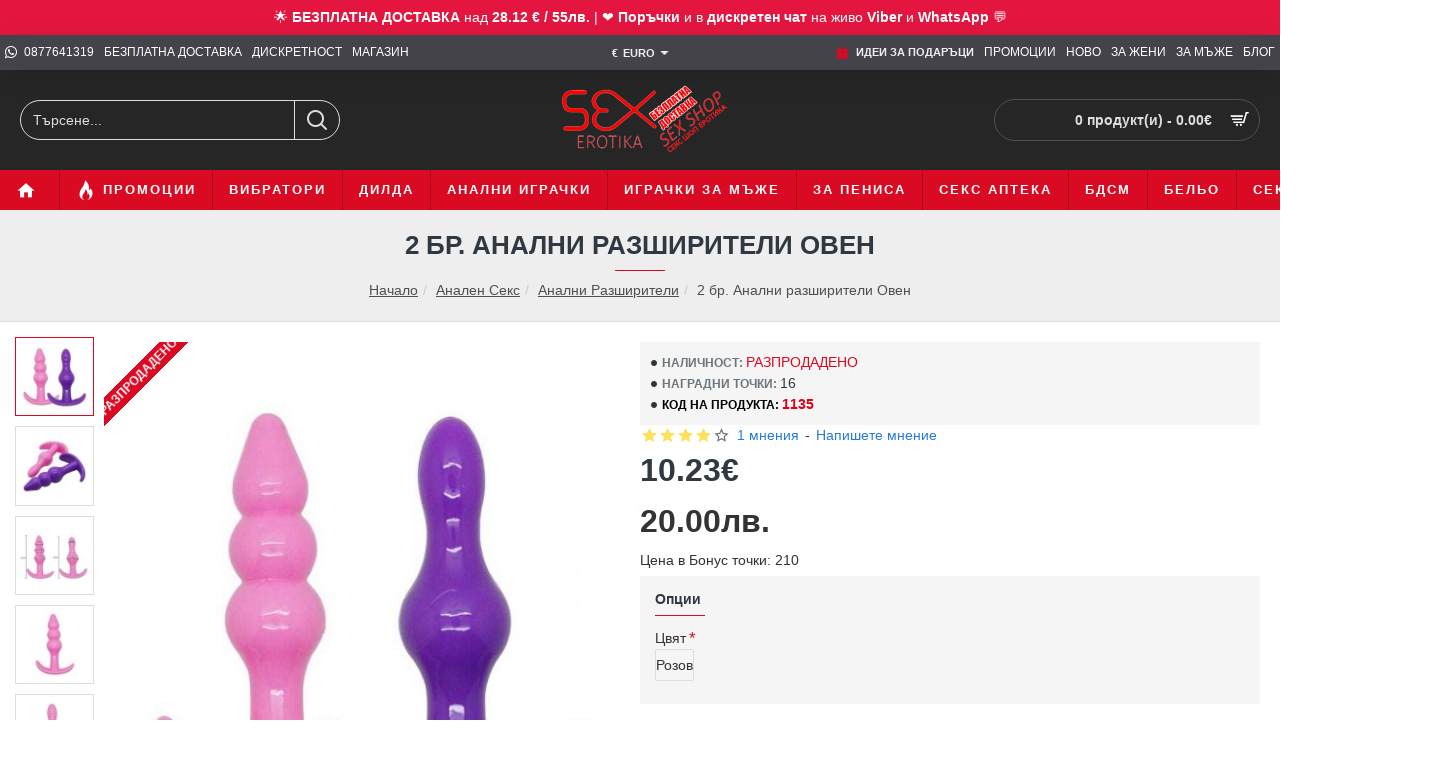

--- FILE ---
content_type: text/html; charset=utf-8
request_url: https://www.sex-erotika.com/analen-sex/analni-razshiriteli/2-broq-analni-razshiriteli-oven
body_size: 67886
content:
<!DOCTYPE html><html
dir="ltr" lang="bg" class="desktop no-touchevents mac chrome chrome131 webkit oc3 store-0 is-guest skin-1 no-wishlist no-compare route-product-product product-410 layout-2 desktop-header-active header-desktop-classic header-mobile-2 sticky-menu mobile-sticky-default" data-ov="3.0.3.2" data-jv="3.2.0-rc.86-f89a43e7"><head
typeof="og:website"><meta
charset="UTF-8" ><meta
name="theme-color" content=""><meta
name="viewport" content="width=device-width, initial-scale=1, minimum-scale=1"><meta
http-equiv="X-UA-Compatible" content="IE=edge"><title>Анални разширители | Овен | Цена за 2 броя | Комплект</title><base
href="https://www.sex-erotika.com/" ><meta
name="description" content="Комплект от 2 броя анални разширители Овен, които ще ви доставят наслада и радост. Комплектът се състои от един по-голям разширител с три топчета с обща дължина 9,5 см. и един по-малък анален разширител бът плъг с едно топче в средата му, с обща дължина 8" ><meta
name="keywords" content="анални разширители, бът плъг, овен, цена, 2 броя, комплект, наслада, анален секс" ><meta
property="fb:app_id" content="533827756631770"><meta
property="og:type" content="product"><meta
property="og:title" content="2 бр. Анални разширители Овен "><meta
property="og:url" content="https://www.sex-erotika.com/2-broq-analni-razshiriteli-oven"><meta
property="og:image" content="https://www.sex-erotika.com/image/cache/catalog/Analni/2br-Analni-razshiriteli-Oven/komplekt-analni-razshiriteli-oven-600x315w.jpg"><meta
property="og:image:width" content="600"><meta
property="og:image:height" content="315"><meta
property="og:description" content="2 броя Анални разширители Овен комплектКомплект от 2 броя анални разширители Овен, които ще ви доставят наслада и радост. Комплектът се състои от един по-голям разширител с три топчета с обща дължина 9,5 см. и един по-малък анален разширител бът плъг с едно топче в средата му, с обща дължина 8,5 см."><meta
name="twitter:card" content="summary"><meta
name="twitter:site" content="@SexErotika"><meta
name="twitter:title" content="2 бр. Анални разширители Овен "><meta
name="twitter:image" content="https://www.sex-erotika.com/image/cache/catalog/Analni/2br-Analni-razshiriteli-Oven/komplekt-analni-razshiriteli-oven-200x200.jpg"><meta
name="twitter:image:width" content="200"><meta
name="twitter:image:height" content="200"><meta
name="twitter:description" content="2 броя Анални разширители Овен комплектКомплект от 2 броя анални разширители Овен, които ще ви доставят наслада и радост. Комплектът се състои от един по-голям разширител с три топчета с обща дължина 9,5 см. и един по-малък анален разширител бът плъг с едно топче в средата му, с обща дължина 8,5 см."><link
href="catalog/view/theme/journal3/icons/fonts/icomoon.woff2?v=762176a4d7" rel="preload" as="font" type="font/woff2" crossorigin="anonymous"><link
href="catalog/view/theme/journal3/assets/b9871dae1190f940673b4fd1cf3dec15.css?v=f89a43e7" rel="preload" as="style"><link
href="https://www.sex-erotika.com/2-broq-analni-razshiriteli-oven" rel="canonical" ><link
href="https://www.sex-erotika.com/image/catalog/z-new-logo/favivoni/favicon_128x128.png" rel="icon" > <script>window['Journal'] = {"isPopup":false,"isLoginPopup":false,"isRegisterPopup":false,"isQuickviewPopup":false,"isOptionsPopup":false,"isPhone":false,"isTablet":false,"isDesktop":true,"isTouch":false,"isAdmin":false,"isRTL":false,"ocv":3,"admin_url":null,"route_separator":"\/","add_cart_url":"index.php?route=checkout\/cart\/add","edit_cart_url":"index.php?route=checkout\/cart\/edit","remove_cart_url":"index.php?route=checkout\/cart\/remove","info_cart_url":"index.php?route=common\/cart\/info ul li","add_wishlist_url":"index.php?route=account\/wishlist\/add","add_compare_url":"index.php?route=product\/compare\/add","filterScrollTop":false,"filterUrlValuesSeparator":",","performanceCSSDefer":false,"performanceCSSInline":false,"performanceJSDefer":false,"countdownDay":"\u0414\u043d\u0438","countdownHour":"\u0427\u0430\u0441\u0430","countdownMin":"\u041c\u0438\u043d","countdownSec":"\u0421\u0435\u043a","globalPageHideColumnLeftAt":1024,"globalPageHideColumnRightAt":1024,"scrollTop":true,"scrollToTop":false,"notificationHideAfter":2000,"stepperStatus":true,"stepperDecimals":0,"quickviewPageStyleCloudZoomStatus":true,"quickviewPageStyleAdditionalImagesCarousel":false,"quickviewPageStyleAdditionalImagesCarouselStyleSpeed":500,"quickviewPageStyleAdditionalImagesCarouselStyleAutoPlay":false,"quickviewPageStyleAdditionalImagesCarouselStylePauseOnHover":true,"quickviewPageStyleAdditionalImagesCarouselStyleDelay":3000,"quickviewPageStyleAdditionalImagesCarouselStyleLoop":false,"quickviewPageStyleAdditionalImagesHeightAdjustment":5,"quickviewPageStyleProductStockUpdate":false,"quickviewPageStylePriceUpdate":false,"quickviewPageStyleOptionsSelect":"none","quickviewPageStyleButtonsDisplay":"fixed","quickviewText":"Quickview","rippleStatus":false,"rippleSelectors":".btn","mobileHeaderAt":1024,"subcategoriesCarouselStyleSpeed":500,"subcategoriesCarouselStyleAutoPlay":false,"subcategoriesCarouselStylePauseOnHover":true,"subcategoriesCarouselStyleDelay":3000,"subcategoriesCarouselStyleLoop":false,"productPageStyleImageCarouselStyleSpeed":500,"productPageStyleImageCarouselStyleAutoPlay":false,"productPageStyleImageCarouselStylePauseOnHover":true,"productPageStyleImageCarouselStyleDelay":3000,"productPageStyleImageCarouselStyleLoop":false,"productPageStyleCloudZoomStatus":true,"productPageStyleCloudZoomPosition":"inner","productPageStyleOpenThumbInGallery":false,"productPageStyleGalleryThumbToggleStatus":false,"productPageStyleAdditionalImagesCarousel":false,"productPageStyleAdditionalImagesCarouselStyleSpeed":500,"productPageStyleAdditionalImagesCarouselStyleAutoPlay":true,"productPageStyleAdditionalImagesCarouselStylePauseOnHover":true,"productPageStyleAdditionalImagesCarouselStyleDelay":3000,"productPageStyleAdditionalImagesCarouselStyleLoop":false,"productPageStyleAdditionalImagesHeightAdjustment-hold":"","productPageStyleProductStockUpdate":false,"productPageStylePriceUpdate":false,"productPageStyleOptionsSelect":"none","infiniteScrollStatus":true,"infiniteScrollOffset":2,"infiniteScrollLoadPrev":"\u0417\u0430\u0440\u0435\u0434\u0438 \u043f\u0440\u0435\u0434\u0438\u0448\u043d\u0438 \u043f\u0440\u043e\u0434\u0443\u043a\u0442\u0438","infiniteScrollLoadNext":"\u0417\u0430\u0440\u0435\u0434\u0438 \u043e\u0449\u0435 \u043f\u0440\u043e\u0434\u0443\u043a\u0442\u0438","infiniteScrollLoading":"\u0417\u0430\u0440\u0435\u0436\u0434\u0430\u043d\u0435...","infiniteScrollNoneLeft":"\u041d\u044f\u043c\u0430 \u043f\u043e\u0432\u0435\u0447\u0435 \u043f\u0440\u043e\u0434\u0443\u043a\u0442\u0438 \u043d\u0430 \u0442\u0430\u0437\u0438 \u0441 \u0442\u0440\u0430\u043d\u0438\u0446\u0430","loginUrl":"https:\/\/www.sex-erotika.com\/index.php?route=account\/login","checkoutUrl":"https:\/\/www.sex-erotika.com\/index.php?route=checkout\/checkout","header_notice":{"m":56,"c":"833e042c","o":{"cookie":"833e042c","ease":"easeOutQuart","duration":800}},"columnsCount":0,"mobile_header_active":false,"headerMobileHeight":60,"headerMobileStickyStatus":true,"stickyMobileLayout":"default","headerMobileTopBarHeight":35,"headerMobileTopBarVisibility":true,"cartDropdown":true,"headerHeight":100,"headerMainMenuFullHeightTop":false,"headerMainMenuFullHeightNew":true,"mobileMenu1":false,"mobileMenu2":false,"mobileMenuOn":"","mobileMenuMenus":"menu-1","searchStyleSearchAutoSuggestStatus":true,"searchStyleSearchAutoSuggestDescription":true,"searchStyleSearchAutoSuggestSubCategories":true,"headerMiniSearchDisplay":"default","stickyStatus":true,"stickyFullHomePadding":false,"stickyFullHomePaddingAll":false,"stickyAt-hold":"","stickyHeightNew":"","headerTopBarHeight":35,"topBarStatus":true,"headerType":"classic","assets":{"countdown":["catalog\/view\/theme\/journal3\/lib\/countdown\/jquery.countdown.min.js?v=f89a43e7"],"imagezoom":["catalog\/view\/theme\/journal3\/lib\/imagezoom\/imagezoom.min.css?v=f89a43e7","catalog\/view\/theme\/journal3\/lib\/imagezoom\/jquery.imagezoom.min.js?v=f89a43e7"],"fancybox":["catalog\/view\/theme\/journal3\/lib\/fancybox\/fancybox.min.css?v=f89a43e7","catalog\/view\/theme\/journal3\/lib\/fancybox\/fancybox.min.js?v=f89a43e7"],"masterslider":[],"swiper":["catalog\/view\/theme\/journal3\/lib\/swiper\/swiper.min.css?v=f89a43e7","catalog\/view\/theme\/journal3\/lib\/swiper\/swiper.min.js?v=f89a43e7"],"swiper-latest":[],"typeahead":["catalog\/view\/theme\/journal3\/lib\/typeahead\/typeahead.jquery.min.js?v=f89a43e7"],"smoothscroll":["catalog\/view\/theme\/journal3\/lib\/smoothscroll\/smoothscroll.min.js?v=f89a43e7"],"datetimepicker":[],"countup":[]}};</script> <script>/* src: catalog/view/theme/journal3/lib/lozad/lozad.min.js */
!function(t,e){"object"==typeof exports&&"undefined"!=typeof module?module.exports=e():"function"==typeof define&&define.amd?define(e):t.lozad=e()}(this,function(){"use strict";var t="undefined"!=typeof document&&document.documentMode,e=function(t){return window&&window[t]},r=["data-iesrc","data-alt","data-src","data-srcset","data-background-image","data-toggle-class"],a={rootMargin:"0px",threshold:0,enableAutoReload:!1,load:function(e){if("picture"===e.nodeName.toLowerCase()){var r=e.querySelector("img"),a=!1;null===r&&(r=document.createElement("img"),a=!0),t&&e.getAttribute("data-iesrc")&&(r.src=e.getAttribute("data-iesrc")),e.getAttribute("data-alt")&&(r.alt=e.getAttribute("data-alt")),a&&e.append(r)}if("video"===e.nodeName.toLowerCase()&&!e.getAttribute("data-src")&&e.children){for(var o=e.children,i=void 0,n=0;n<=o.length-1;n++)(i=o[n].getAttribute("data-src"))&&(o[n].src=i);e.load()}e.getAttribute("data-poster")&&(e.poster=e.getAttribute("data-poster")),e.getAttribute("data-src")&&(e.src=e.getAttribute("data-src")),e.getAttribute("data-srcset")&&e.setAttribute("srcset",e.getAttribute("data-srcset"));var d=",";if(e.getAttribute("data-background-delimiter")&&(d=e.getAttribute("data-background-delimiter")),e.getAttribute("data-background-image"))e.style.backgroundImage="url('"+e.getAttribute("data-background-image").split(d).join("'),url('")+"')";else if(e.getAttribute("data-background-image-set")){var u=e.getAttribute("data-background-image-set").split(d),g=u[0].substr(0,u[0].indexOf(" "))||u[0];g=-1===g.indexOf("url(")?"url("+g+")":g,1===u.length?e.style.backgroundImage=g:e.setAttribute("style",(e.getAttribute("style")||"")+"background-image: "+g+"; background-image: -webkit-image-set("+u+"); background-image: image-set("+u+")")}e.getAttribute("data-toggle-class")&&e.classList.toggle(e.getAttribute("data-toggle-class"))},loaded:function(){}};function o(t){t.setAttribute("data-loaded",!0)}var i=function(t){return"true"===t.getAttribute("data-loaded")},n=function(t){var e=1<arguments.length&&void 0!==arguments[1]?arguments[1]:document;return t instanceof Element?[t]:t instanceof NodeList?t:e.querySelectorAll(t)};return function(){var t,d,u,g=0<arguments.length&&void 0!==arguments[0]?arguments[0]:".lozad",s=1<arguments.length&&void 0!==arguments[1]?arguments[1]:{},c=Object.assign({},a,s),l=c.root,b=c.rootMargin,f=c.threshold,m=c.enableAutoReload,A=c.load,v=c.loaded,h=void 0,p=void 0;e("IntersectionObserver")&&(h=new IntersectionObserver((t=A,d=v,function(e,r){e.forEach(function(e){(0<e.intersectionRatio||e.isIntersecting)&&(r.unobserve(e.target),i(e.target)||(t(e.target),o(e.target),d(e.target)))})}),{root:l,rootMargin:b,threshold:f})),e("MutationObserver")&&m&&(p=new MutationObserver((u=A,function(t){t.forEach(function(t){i(t.target)&&"attributes"===t.type&&-1<r.indexOf(t.attributeName)&&u(t.target)})})));for(var k,y=n(g,l),w=0;w<y.length;w++)(k=y[w]).getAttribute("data-placeholder-background")&&(k.style.background=k.getAttribute("data-placeholder-background"));return{observe:function(){for(var t=n(g,l),e=0;e<t.length;e++)i(t[e])||(h?(p&&m&&p.observe(t[e],{subtree:!0,attributes:!0,attributeFilter:r}),h.observe(t[e])):(A(t[e]),o(t[e]),v(t[e])))},triggerLoad:function(t){i(t)||(A(t),o(t),v(t))},observer:h,mutationObserver:p}}});
/* src: catalog/view/theme/journal3/lib/loadjs/loadjs.min.js */
loadjs=function(){var h=function(){},c={},u={},f={};function o(e,n){if(e){var r=f[e];if(u[e]=n,r)for(;r.length;)r[0](e,n),r.splice(0,1)}}function l(e,n){e.call&&(e={success:e}),n.length?(e.error||h)(n):(e.success||h)(e)}function d(r,t,s,i){var c,o,e=document,n=s.async,u=(s.numRetries||0)+1,f=s.before||h,l=r.replace(/[\?|#].*$/,""),a=r.replace(/^(css|img)!/,"");i=i||0,/(^css!|\.css$)/.test(l)?((o=e.createElement("link")).rel="stylesheet",o.href=a,(c="hideFocus"in o)&&o.relList&&(c=0,o.rel="preload",o.as="style")):/(^img!|\.(png|gif|jpg|svg|webp)$)/.test(l)?(o=e.createElement("img")).src=a:((o=e.createElement("script")).src=r,o.async=void 0===n||n),!(o.onload=o.onerror=o.onbeforeload=function(e){var n=e.type[0];if(c)try{o.sheet.cssText.length||(n="e")}catch(e){18!=e.code&&(n="e")}if("e"==n){if((i+=1)<u)return d(r,t,s,i)}else if("preload"==o.rel&&"style"==o.as)return o.rel="stylesheet";t(r,n,e.defaultPrevented)})!==f(r,o)&&e.head.appendChild(o)}function r(e,n,r){var t,s;if(n&&n.trim&&(t=n),s=(t?r:n)||{},t){if(t in c)throw"LoadJS";c[t]=!0}function i(n,r){!function(e,t,n){var r,s,i=(e=e.push?e:[e]).length,c=i,o=[];for(r=function(e,n,r){if("e"==n&&o.push(e),"b"==n){if(!r)return;o.push(e)}--i||t(o)},s=0;s<c;s++)d(e[s],r,n)}(e,function(e){l(s,e),n&&l({success:n,error:r},e),o(t,e)},s)}if(s.returnPromise)return new Promise(i);i()}return r.ready=function(e,n){return function(e,r){e=e.push?e:[e];var n,t,s,i=[],c=e.length,o=c;for(n=function(e,n){n.length&&i.push(e),--o||r(i)};c--;)t=e[c],(s=u[t])?n(t,s):(f[t]=f[t]||[]).push(n)}(e,function(e){l(n,e)}),r},r.done=function(e){o(e,[])},r.reset=function(){c={},u={},f={}},r.isDefined=function(e){return e in c},r}();
/* src: catalog/view/theme/journal3/js/head.js */
(function(){const documentClassList=document.documentElement.classList;if(Journal['isDesktop']&&(('ontouchstart'in window)||(navigator.maxTouchPoints>0)||(navigator.msMaxTouchPoints>0))){let timeout;document.addEventListener('touchstart',function(){if(timeout){clearTimeout(timeout);}
Journal['isTouch']=true;documentClassList.remove('no-touchevents');documentClassList.add('touchevents');timeout=setTimeout(function(){Journal['isTouch']=false;documentClassList.add('no-touchevents');documentClassList.remove('touchevents');},400);});}
if(!(function(){const flex=document.createElement('div');flex.style.display='flex';flex.style.flexDirection='column';flex.style.rowGap='1px';flex.appendChild(document.createElement('div'));flex.appendChild(document.createElement('div'));document.documentElement.appendChild(flex);const isSupported=flex.scrollHeight===1;flex.parentNode.removeChild(flex);return isSupported;})()){documentClassList.add('no-flexbox-gap');}
document.addDelegatedEventListener=function(eventName,elementSelector,handler){document.addEventListener(eventName,function(e){for(let target=e.target;target&&target!==this;target=target.parentNode){if(target.matches(elementSelector)){handler.call(target,e);break;}}},false);}
if(Journal['isDesktop']&&documentClassList.contains('safari')&&!documentClassList.contains('ipad')&&navigator.maxTouchPoints&&navigator.maxTouchPoints>2){window.fetch('index.php?route=journal3/journal'+Journal['route_separator']+'device_detect',{method:'POST',body:'device=ipad',headers:{'Content-Type':'application/x-www-form-urlencoded'}}).then(function(data){return data.json();}).then(function(data){if(data.response.reload){window.location.reload();}});}
if(Journal['isDesktop']){if(window.localStorage.getItem('j-editor')!=='hidden'){documentClassList.add('admin-bar-visible');}}})();(function(){if(Journal['isPopup']){return;}
const documentClassList=document.documentElement.classList;if(Journal['mobile_header_active']||!Journal['cartDropdown']){document.addEventListener('DOMContentLoaded',function(){const wrapper=document.querySelector('.mobile-cart-content-wrapper');const cart_content=document.querySelector('.cart-content > ul');const cart=document.querySelector('#cart');if(wrapper&&cart_content){wrapper.appendChild(cart_content);cart.classList.remove('dropdown');const trigger=document.querySelector('#cart > a');trigger.removeAttribute('data-toggle');trigger.setAttribute('data-off-canvas','mobile-cart-content-container');}});}
if(Journal['mobile_header_active']){return;}
const wrappers=['search','cart','logo','language','currency'];const mobileHeaderMedia=window.matchMedia('(max-width: '+Math.max(parseInt(Journal['mobileHeaderAt'],10),540)+'px)');function callback(){const event=document.createEvent('CustomEvent');if(mobileHeaderMedia.matches){mobileClasses();mobileHeader();mobileCart();event.initEvent('JournalMobileHeaderActive');}else{desktopClasses();desktopHeader();desktopCart();event.initEvent('JournalDesktopHeaderActive');}
document.dispatchEvent(event);}
mobileHeaderMedia.addListener(callback);if(mobileHeaderMedia.matches){mobileClasses();}
if(mobileHeaderMedia.matches){document.addEventListener('DOMContentLoaded',function(){callback();});}
function mobileClasses(){documentClassList.add('mobile-header-active');documentClassList.remove('desktop-header-active');}
function desktopClasses(){documentClassList.add('desktop-header-active');documentClassList.remove('mobile-header-active');}
function mobileHeader(){Object.keys(wrappers).forEach(function(k){const element=document.querySelector('#'+wrappers[k]);const wrapper=document.querySelector('.mobile-'+wrappers[k]+'-wrapper');if(element&&wrapper){wrapper.appendChild(element);}});const search=document.querySelector('#search');const cart=document.querySelector('#cart');if(search&&(Journal['searchStyle']==='full')){search.classList.remove('full-search');search.classList.add('mini-search');}
if(cart&&(Journal['cartStyle']==='full')){cart.classList.remove('full-cart');cart.classList.add('mini-cart');}
if(cart&&Journal['cartDropdown']){cart.classList.remove('dropdown');const trigger=document.querySelector('#cart > a');trigger.removeAttribute('data-toggle');trigger.setAttribute('data-off-canvas','mobile-cart-content-container');}}
function desktopHeader(){Object.keys(wrappers).forEach(function(k){const element=document.querySelector('#'+wrappers[k]);const wrapper=document.querySelector('.desktop-'+wrappers[k]+'-wrapper');if(element&&wrapper){wrapper.appendChild(element);}});const search=document.querySelector('#search');const cart=document.querySelector('#cart');if(search&&(Journal['searchStyle']==='full')){search.classList.remove('mini-search');search.classList.add('full-search');}
if(cart&&(Journal['cartStyle']==='full')){cart.classList.remove('mini-cart');cart.classList.add('full-cart');}
if(cart&&Journal['cartDropdown']){cart.classList.add('dropdown');const trigger=document.querySelector('#cart > a');trigger.setAttribute('data-toggle','dropdown');trigger.removeAttribute('data-off-canvas');}
documentClassList.remove('mobile-cart-content-container-open');documentClassList.remove('mobile-main-menu-container-open');documentClassList.remove('mobile-filter-container-open');documentClassList.remove('mobile-overlay');}
function mobileCart(){const wrapper=document.querySelector('.mobile-cart-content-wrapper');const cart_content=document.querySelector('.cart-content > ul');if(wrapper&&cart_content){wrapper.appendChild(cart_content);}}
function desktopCart(){const wrapper=document.querySelector('#cart-content');const cart_content=document.querySelector('.mobile-cart-content-wrapper > ul');if(wrapper&&cart_content){wrapper.appendChild(cart_content);}}})();(function(){if(Journal['isPopup']){return;}
if(!Journal['mobileMenuOn']){return;}
const documentClassList=document.documentElement.classList;const mobileMenuMedia=window.matchMedia('(max-width: '+Math.max(parseInt(Journal['mobileMenuOn'],10),540)+'px)');let selectors;let classes=['mobile-menu-active'];if(Journal['mobileMenuMenus']==='menu-1'){selectors='#main-menu';classes.push('mobile-menu-1-active');}else if(Journal['mobileMenuMenus']==='menu-2'){selectors='#main-menu-2';classes.push('mobile-menu-2-active');}else{selectors='#main-menu, #main-menu-2';classes.push('mobile-menu-1-active');classes.push('mobile-menu-2-active');}
function callback(){if(mobileMenuMedia.matches){const wrapper=document.querySelector('.desktop-mobile-main-menu-wrapper');const contents=document.querySelectorAll(selectors);if(wrapper&&contents.length){contents.forEach(function(content){wrapper.appendChild(content);content.querySelectorAll('template').forEach(function(element){Journal.template(element);});content.querySelectorAll('.main-menu .dropdown-toggle').forEach(function(element){element.classList.remove('dropdown-toggle');element.classList.add('collapse-toggle');element.removeAttribute('data-toggle');});content.querySelectorAll('.main-menu .dropdown-menu').forEach(function(element){element.classList.remove('dropdown-menu');element.classList.remove('j-dropdown');element.classList.add('collapse');});content.classList.add('accordion-menu');});Journal.lazy();}
classes.forEach(function(cls){documentClassList.add(cls);});}else{const wrapper=document.querySelector('.desktop-main-menu-wrapper');const contents=document.querySelectorAll(selectors);if(wrapper&&contents.length){contents.forEach(function(content){wrapper.appendChild(content);content.querySelectorAll('.main-menu .collapse-toggle').forEach(function(element){element.classList.add('dropdown-toggle');element.classList.remove('collapse-toggle');element.setAttribute('data-toggle','dropdown-hover');});content.querySelectorAll('.main-menu .collapse').forEach(function(element){element.classList.add('dropdown-menu');element.classList.add('j-dropdown');element.classList.remove('collapse');});content.classList.remove('accordion-menu');});const $mm1=document.querySelector('#main-menu');const $mm2=document.querySelector('#main-menu-2');if($mm1&&$mm2){wrapper.insertBefore($mm1,$mm2);}}
documentClassList.remove('desktop-mobile-main-menu-container-open');documentClassList.remove('mobile-overlay');classes.forEach(function(cls){documentClassList.remove(cls);});}}
mobileMenuMedia.addListener(callback);if(mobileMenuMedia.matches){classes.forEach(function(cls){documentClassList.add(cls);});}
if(mobileMenuMedia.matches){document.addEventListener('DOMContentLoaded',function(){callback();});}})();(function(){if(Journal['isPopup']){return;}
const documentClassList=document.documentElement.classList;Journal['globalPageHideColumnLeftAt']=Math.max(+Journal['globalPageHideColumnLeftAt']||0,100);Journal['globalPageHideColumnRightAt']=Math.max(+Journal['globalPageHideColumnRightAt']||0,100);const columnMedias={left:window.matchMedia('(max-width: '+Journal['globalPageHideColumnLeftAt']+'px)'),right:window.matchMedia('(max-width: '+Journal['globalPageHideColumnRightAt']+'px)')}
function callback(){Object.keys(columnMedias).forEach(function(key){if(columnMedias[key].matches){documentClassList.add(key+'-column-disabled');mobileFilter(key);}else{documentClassList.remove(key+'-column-disabled');desktopFilter(key);}});}
Object.keys(columnMedias).forEach(function(key){if(columnMedias[key].matches){documentClassList.add(key+'-column-disabled');}
columnMedias[key].addListener(callback);});document.addEventListener('DOMContentLoaded',function(){callback();});function mobileFilter(column){const element=document.querySelector('#column-'+column+' #filter');const wrapper=document.querySelector('.mobile-filter-wrapper');if(element&&wrapper){documentClassList.add('mobile-filter-active');wrapper.appendChild(element);}}
function desktopFilter(column){const element=document.querySelector('#filter');const wrapper=document.querySelector('#column-'+column+' .desktop-filter-wrapper');if(element&&wrapper){documentClassList.remove('mobile-filter-active');documentClassList.remove('mobile-filter-container-open');wrapper.appendChild(element);}}})();(function(){const style=document.createElement('style');const documentClassList=document.documentElement.classList;document.head.appendChild(style);if(Journal['popup']){if(localStorage.getItem('p-'+Journal['popup']['c'])){document.addEventListener('DOMContentLoaded',function(){document.querySelector('.popup-wrapper').remove();});}else{if(Journal['popup']['o']['showAfter']){setTimeout(function(){documentClassList.add('popup-open','popup-center');},Journal['popup']['o']['showAfter']);}else{documentClassList.add('popup-open','popup-center');}
if(Journal['popup']['o']['hideAfter']){setTimeout(function(){documentClassList.remove('popup-open','popup-center');},Journal['popup']['o']['hideAfter']);}}}
document.addEventListener('click',function(e){if(e.target.matches('.popup-close, .popup-bg-closable, .btn-popup:not([href]), .btn-popup:not([href]) span')){const $popup_wrapper=document.querySelector('.popup-wrapper');const $checkbox=document.querySelector('.popup-wrapper .popup-footer input[type="checkbox"]');const options=$popup_wrapper.dataset.options?JSON.parse($popup_wrapper.dataset.options):null;if($checkbox&&options&&options.cookie){if($checkbox.checked){localStorage.setItem('p-'+options.cookie,'1');}else{localStorage.removeItem('p-'+options.cookie);}}
documentClassList.remove('popup-open','popup-center','popup-iframe-loaded');setTimeout(function(){$popup_wrapper.remove();},500);}});document.addEventListener('keydown',function(e){if(e.key==='Escape'){const $popup_wrapper=document.querySelector('.popup-wrapper');const $checkbox=document.querySelector('.popup-wrapper .popup-footer input[type="checkbox"]');const options=$popup_wrapper.dataset.options?JSON.parse($popup_wrapper.dataset.options):null;if($checkbox&&options&&options.cookie){if($checkbox.checked){localStorage.setItem('p-'+options.cookie,'1');}else{localStorage.removeItem('p-'+options.cookie);}}
documentClassList.remove('popup-open','popup-center');setTimeout(function(){$popup_wrapper.remove();},500);}});if(Journal['notification']){if(localStorage.getItem('n-'+Journal['notification']['c'])){style.sheet.insertRule('.module-notification-'+Journal['notification']['m']+'{ display:none !important }');}}
document.addEventListener('click',function(e){if(e.target.matches('.notification-close')){const $this=$(e.target);const height=$this.parent().outerHeight();$this.parent().next('div').css('margin-top',-height);$('.removed').removeClass('removed');$this.parent().addClass('fade-out').on('transitionend MSTransitionEnd webkitTransitionEnd oTransitionEnd',function(){$(this).next('div').addClass('removed').css('margin-top','');$(this).remove();});if(e.target.parentNode.classList.contains('module-notification')){localStorage.setItem('n-'+Journal['notification']['c'],'1');}}});if(Journal['header_notice']){if(localStorage.getItem('hn-'+Journal['header_notice']['c'])){style.sheet.insertRule('.module-header_notice-'+Journal['header_notice']['m']+'{ display:none !important }');}}
document.addDelegatedEventListener('click','.header-notice-close-button button',function(e){const $el=this.closest('.module-header_notice');const options=JSON.parse($el.dataset.options||'{}');if(options['cookie']){localStorage.setItem('hn-'+options['cookie'],'1');}
$el.style.height=$el.offsetHeight+'px';$el.style.transitionProperty='height';$el.style.transitionDuration=parseInt(Journal['header_notice']['o']['duration'])+'ms';$el.style.transitionTimingFunction=Journal['header_notice']['o']['ease'];$el.getClientRects();$el.style.height=0;document.documentElement.style.setProperty('--header-notice-height',0);});if(Journal['layout_notice']){if(localStorage.getItem('ln-'+Journal['layout_notice']['c'])){style.sheet.insertRule('.module-layout_notice-'+Journal['layout_notice']['m']+'{ display:none !important }');}}
document.addDelegatedEventListener('click','.layout-notice-close-button button',function(e){const $el=this.closest('.module-layout_notice');const options=JSON.parse($el.dataset.options||'{}');if(options['cookie']){localStorage.setItem('ln-'+options['cookie'],'1');}
$el.style.height=$el.offsetHeight+'px';$el.style.transitionProperty='height';$el.style.transitionDuration=parseInt(Journal['layout_notice']['o']['duration'])+'ms';$el.style.transitionTimingFunction=Journal['layout_notice']['o']['ease'];$el.getClientRects();$el.style.height=0;});})();(function(){Journal.load=function(urls,bundle,success){if(loadjs.isDefined(bundle)){loadjs.ready(bundle,{success:success});}else{loadjs(urls,bundle,{async:false,before:function(path,el){document.head.prepend(el);return false;},success:success});}};Journal.lazy=function(name,selector,options){window['__journal_lazy']=window['__journal_lazy']||{};if(arguments.length){window['__journal_lazy'][name]=lozad(selector,options);window['__journal_lazy'][name].observe();}else{Object.entries(window['__journal_lazy']).forEach(function(entry){entry[1].observe();});}};Journal.template=function(el){if(el.attributes.length){const div=document.createElement('div');div.innerHTML=el.innerHTML;for(let i=0;i<el.attributes.length;i++){div.setAttribute(el.attributes[i].name,el.attributes[i].value);}
el.parentNode.replaceChild(div,el);}else{const child=el.content.firstElementChild.cloneNode(true);el.parentNode.replaceChild(child,el);}
el.querySelectorAll('template').forEach(function(el){Journal.template(el);});};})();(function(){const classList=document.documentElement.classList;let stickyPos=0;function updateStickyPos(){if(classList.contains('desktop-header-active')){if(!Journal['headerMainMenuFullHeight']){const megaMenu=document.querySelector('.main-menu-item.mega-menu');if(megaMenu){megaMenu.style.setProperty('--item-height',megaMenu.offsetHeight);}}
if(classList.contains('sticky-default')){stickyPos=document.querySelector('.top-bar').offsetHeight;}else if(classList.contains('sticky-menu')){stickyPos=document.querySelector('.top-bar').offsetHeight+document.querySelector('.mid-bar').offsetHeight;}}else{stickyPos=document.querySelector('.mobile-top-bar').offsetHeight;}
const $hn=document.querySelector('.module-header_notice');if($hn&&$hn.offsetHeight){stickyPos+=$hn.offsetHeight;document.documentElement.style.setProperty('--header-notice-height',$hn.offsetHeight+'px');}}
if(Journal['stickyStatus']){document.addEventListener('JournalDesktopHeaderActive',function(e){updateStickyPos();});document.addEventListener('JournalMobileHeaderActive',function(e){updateStickyPos();});document.addEventListener('DOMContentLoaded',function(){updateStickyPos();});}
let scrollY=window.scrollY;let scrollDirection='';document.addEventListener('scroll',function(){let currentDirection='';if(window.scrollY>100&&window.scrollY>scrollY){currentDirection='down';}else if(window.scrollY>=(document.body.clientHeight-window.innerHeight)){currentDirection='down';}else{currentDirection='up';}
if(currentDirection!==scrollDirection){document.documentElement.setAttribute('data-scroll',currentDirection);}
if(classList.contains('mac')&&window.innerWidth>window.document.body.clientWidth&&scrollY>0){classList.add('mac-scroll');}
if(Journal['stickyStatus']){const stickyClass=classList.contains('desktop-header-active')?'header-sticky':'mobile-sticky';if(window.scrollY>stickyPos){classList.add(stickyClass);}else{classList.remove(stickyClass);}}
scrollY=window.scrollY;scrollDirection=currentDirection;});document.addEventListener('DOMContentLoaded',function(){if(classList.contains('mac')&&window.innerWidth>window.document.body.clientWidth){classList.add('mac-scroll');}});})();(function(){if(Journal['isPopup']){return;}
if(!Journal['mobile_header_active']){Journal.dropdownOffset=function(){const mainMenu=document.querySelectorAll('header [id*="main-menu"]');const dropdown=document.querySelectorAll('header [id*="main-menu"] > .j-menu > .dropdown');const megaMenu=document.querySelectorAll('header [id*="main-menu"] > .j-menu > .mega-menu');const megaMenuFull=document.querySelectorAll('header [id*="main-menu"] > .j-menu > .menu-fullwidth');const flyoutMenuItem=document.querySelectorAll('.flyout-menu > .j-menu > .flyout-menu-item.mega-menu > .j-dropdown');const $midBar=document.querySelector('header .mid-bar');let midBar=$midBar?$midBar.getBoundingClientRect().right:0;mainMenu.forEach(function(el){el.onscroll=function(e){el.style.setProperty('--scroll-offset',el.scrollLeft*(Journal['isRTL']?-1:1)+'px');}
dropdown.forEach(function(el){el.style.setProperty('--element-offset',(Journal['isRTL']?midBar-el.getBoundingClientRect().right:el.offsetLeft)+'px');el.style.setProperty('--element-width',el.clientWidth+'px');el.style.setProperty('--element-height',el.clientHeight+'px');});megaMenu.forEach(function(el){el.style.setProperty('--mega-menu-top-offset',el.getBoundingClientRect().top+'px');});megaMenuFull.forEach(function(el){el.style.setProperty('--mega-menu-full-offset',(Journal['isRTL']?window.innerWidth-el.getBoundingClientRect().right:el.getBoundingClientRect().left)+'px');});});}
window.addEventListener('resize',Journal['dropdownOffset']);document.addEventListener('DOMContentLoaded',Journal['dropdownOffset']);}
Journal.mobileDropdownOffset=function(){const mobileSecondaryMenu=document.querySelector('.mobile-secondary-menu');if(mobileSecondaryMenu){const mobileMenu=document.querySelectorAll('.mobile-secondary-menu .top-menu');const mobileDropdown=document.querySelectorAll('.mobile-secondary-menu .top-menu > .j-menu > .dropdown');const mobileMenuRight=document.querySelector('.mobile-secondary-menu').getBoundingClientRect().right;mobileMenu.forEach(function(el){el.onscroll=function(e){el.style.setProperty('--scroll-offset',el.scrollLeft*(Journal['isRTL']?-1:1)+'px');}
mobileDropdown.forEach(function(el){el.style.setProperty('--element-offset',(Journal['isRTL']?mobileMenuRight-el.getBoundingClientRect().right:el.offsetLeft)+'px');el.style.setProperty('--element-width',el.clientWidth+'px');el.style.setProperty('--element-height',el.clientHeight+'px');});});}}
window.addEventListener('resize',Journal['mobileDropdownOffset']);document.addEventListener('DOMContentLoaded',Journal['mobileDropdownOffset']);Journal.mobileOffCanvasDropdownOffset=function(){const mobileOffCanvasMenu=document.querySelector('.mobile-wrapper-top-menu');if(mobileOffCanvasMenu){const mobileOffCanvas=document.querySelectorAll('.mobile-wrapper-top-menu .top-menu');const mobileOffCanvasDropdown=document.querySelectorAll('.mobile-wrapper-top-menu .top-menu > .j-menu > .dropdown');const mobileOffCanvasRight=document.querySelector('.mobile-wrapper-top-menu').getBoundingClientRect().right;mobileOffCanvas.forEach(function(el){if(el.scrollWidth>el.parentElement.clientWidth){el.parentElement.classList.add('has-scroll');}else{el.parentElement.classList.remove('has-scroll');}
el.onscroll=function(e){el.style.setProperty('--scroll-offset',el.scrollLeft*(Journal['isRTL']?-1:1)+'px');if(el.scrollWidth>el.clientWidth){el.parentElement.classList.add('has-scroll');}else{el.parentElement.classList.remove('has-scroll');}
if(el.scrollLeft>=(el.scrollWidth-el.clientWidth-1)){el.parentElement.classList.add('no-scroll');}else{el.parentElement.classList.remove('no-scroll');}}
mobileOffCanvasDropdown.forEach(function(el){el.style.setProperty('--element-offset',(Journal['isRTL']?mobileOffCanvasRight-el.getBoundingClientRect().right:el.offsetLeft)+'px');el.style.setProperty('--element-width',el.clientWidth+'px');el.style.setProperty('--element-height',el.clientHeight+'px');});});}}
window.addEventListener('resize',Journal['mobileOffCanvasDropdownOffset']);document.addEventListener('DOMContentLoaded',Journal['mobileOffCanvasDropdownOffset']);Journal.mobileSearch=function(){const mobile1=document.querySelector('.mobile-header.mobile-1');if(mobile1){let mobileHeight=mobile1.clientHeight;mobile1.style.setProperty('--mobile-1-height',mobileHeight+'px');const miniSearch=document.querySelectorAll('.mobile-header.mobile-1 .mini-search #search');miniSearch.forEach(function(el){el.style.setProperty('--element-offset',el.offsetLeft+'px');el.style.setProperty('--element-width',el.clientWidth+'px');});}}
window.addEventListener('resize',Journal['mobileSearch']);document.addEventListener('DOMContentLoaded',Journal['mobileSearch']);})();(function(){if(Journal['isPopup']){return;}
Journal.tableScroll=function(){document.querySelectorAll('.table-responsive').forEach(function(el){if(el.scrollWidth>el.clientWidth){el.classList.add('table-scroll');}else{el.classList.remove('table-scroll');}});}
window.addEventListener('resize',Journal['tableScroll']);document.addEventListener('DOMContentLoaded',Journal['tableScroll']);})();</script> <link
href="catalog/view/theme/journal3/assets/b9871dae1190f940673b4fd1cf3dec15.css?v=f89a43e7" type="text/css" rel="stylesheet" media="screen" > <script>performance.mark('css');</script> <style data-id="icons">@font-face{font-family:'icomoon';src:url('catalog/view/theme/journal3/icons/fonts/icomoon.woff2?v=762176a4d7') format('woff2'),url('catalog/view/theme/journal3/icons/fonts/icomoon.woff?v=762176a4d7') format('woff'),url('catalog/view/theme/journal3/icons/fonts/icomoon.ttf?v=762176a4d7') format('truetype'),url('catalog/view/theme/journal3/icons/fonts/icomoon.svg?v=762176a4d7') format('svg');font-weight:400;font-style:normal;font-display:block}.icon{font-family:'icomoon' !important;speak:never;font-style:normal;font-weight:400;font-variant:normal;text-transform:none;line-height:1;-webkit-font-smoothing:antialiased;-moz-osx-font-smoothing:grayscale}</style><style data-id="variables">:root { --header: rgba(255, 255, 255, 1); --accent-3: rgba(39, 124, 217, 1); --accent-5: rgba(254, 225, 91, 1); --white: rgba(255, 255, 255, 1); --text-dark: rgba(48, 56, 65, 1); --transparent: rgba(0, 0, 0, 0); --accent-6: rgba(60, 196, 114, 1); --body: rgba(245, 245, 245, 1); --accent-1: rgba(218, 10, 34, 1); --neutral: rgba(109, 118, 125, 1); --border: rgba(221, 221, 221, 1); --text-light: rgba(238, 238, 238, 1); --accent-2: rgba(235, 102, 38, 1); --accent-4: rgba(53, 66, 174, 1); --footer: rgba(58, 71, 80, 1); --accent-7: rgba(196, 202, 253, 1); --text-shade: rgba(190, 190, 190, 1); --gray: rgba(80, 80, 80, 1); --night: rgba(17, 17, 17, 1) }</style><style data-id="settings">.blog-post .post-details .post-stats{white-space:nowrap;overflow-x:auto;overflow-y:hidden;-webkit-overflow-scrolling:touch;background-color:rgba(255,255,255,1);--background-color:rgba(255,255,255,1);margin-top:20px;--element-margin-top:20px;margin-bottom:20px;--element-margin-bottom:20px;padding:8px;--element-padding:8px;padding-right:12px;--element-padding-right:12px;padding-left:12px;--element-padding-left:12px;border-width:1px;border-style:solid;border-color:rgba(221,221,221,1)}.blog-post .post-details .post-stats .p-category{flex-wrap:nowrap;display:inline-flex}.mobile .blog-post .post-details .post-stats{overflow-x:scroll}.blog-post .post-details .post-stats::-webkit-scrollbar{-webkit-appearance:none;height:1px;height:5px;width:5px}.blog-post .post-details .post-stats::-webkit-scrollbar-track{background-color:#fff}.blog-post .post-details .post-stats::-webkit-scrollbar-thumb{background-color:#999;background-color:rgba(218,10,34,1)}.blog-post .post-details .post-stats .p-posted{display:none}.blog-post .post-details .post-stats .p-author{display:none}.blog-post .post-details .p-date{display:none}.blog-post .post-details .p-date-image{top:0;left:0;right:auto;bottom:auto}.p-date-image{color:rgba(255,255,255,1);font-weight:700;background-color:rgba(218,10,34,1);--background-color:rgba(218,10,34,1);margin:5px;--element-margin:5px}.p-date-image em{color:rgba(238,238,238,1)}.blog-post .post-details .post-stats .p-comment{display:inline-flex}.blog-post .post-details .post-stats .p-view{display:none}.post-content>p{margin-bottom:10px}.post-image{display:block;text-align:center;float:none}.post-content{column-count:initial;column-gap:50px;column-rule-color:rgba(221,221,221,1);column-rule-width:1px;column-rule-style:solid}.blog-post .tags{justify-content:center}.post-comments{margin-top:20px;--element-margin-top:20px}.post-comment{margin-bottom:30px;padding-bottom:15px;--element-padding-bottom:15px;border-width:0;border-bottom-width:1px;border-style:solid;border-color:rgba(221,221,221,1)}.post-reply{margin-top:15px;--element-margin-top:15px;margin-left:60px;--element-margin-left:60px;padding-top:20px;--element-padding-top:20px;border-width:0;border-top-width:1px;border-style:solid;border-color:rgba(221,221,221,1)}.user-avatar{display:none;margin-right:15px;--element-margin-right:15px;border-radius:50%}.module-blog_comments .side-image{display:none}.post-comment .user-name{font-size:18px;font-weight:700}.post-comment .user-data div{font-size:12px}.post-comment .user-site:before{transform:translate3d(-1px,0px,0)}.post-comment .user-data .user-date{display:none}.post-comment .user-data .user-time{display:none}.comment-form .form-group:not(.required){display:none}.user-data .user-site{display:none}.main-posts.post-grid.flex-grid>.post-layout{flex-grow:0}.main-posts.post-grid.ipr-grid .post-layout.swiper-slide{margin-right:0;width:calc((100% - 0*0px)/1 - .01px)}.main-posts.post-grid.ipr-grid .post-layout:not(.swiper-slide){padding:0;width:calc(100%/1 - .01px)}.one-column #content .main-posts.post-grid.ipr-grid .post-layout.swiper-slide{margin-right:20px;width:calc((100% - 2*20px)/3 - .01px)}.one-column #content .main-posts.post-grid.ipr-grid .post-layout:not(.swiper-slide){padding:10px;width:calc(100%/3 - .01px)}.two-column #content .main-posts.post-grid.ipr-grid .post-layout.swiper-slide{margin-right:0;width:calc((100% - 0*0px)/1 - .01px)}.two-column #content .main-posts.post-grid.ipr-grid .post-layout:not(.swiper-slide){padding:0;width:calc(100%/1 - .01px)}.side-column .main-posts.post-grid.ipr-grid .post-layout.swiper-slide{margin-right:0;width:calc((100% - 0*0px)/1 - .01px)}.side-column .main-posts.post-grid.ipr-grid .post-layout:not(.swiper-slide){padding:0;width:calc(100%/1 - .01px)}.main-posts.post-grid.ipr-grid{margin:-10px;--element-margin:-10px}.post-grid .post-thumb .image img{filter:grayscale(1)}.no-touchevents .post-grid .post-thumb:hover .image img{filter:grayscale(0);transform:scale(var(--scale-factor,1.1))}.post-grid .post-layout .post-thumb{flex-direction:column}.post-grid .post-thumb .name{display:flex;width:auto;margin-left:auto;margin-right:auto;justify-content:center;margin-left:auto;margin-right:auto;margin-top:10px;--element-margin-top:10px;margin-bottom:10px;--element-margin-bottom:10px}.post-grid .post-thumb .name a{white-space:nowrap;overflow:hidden;text-overflow:ellipsis;-webkit-line-clamp:2;font-size:16px;color:rgba(48,56,65,1);font-weight:700}.no-touchevents .post-grid .post-thumb .name a:hover{color:rgba(218,10,34,1)}.post-grid .post-thumb .description{display:var(--display);--display:block;white-space:normal;overflow:initial;text-overflow:initial;text-align:center;margin-bottom:10px;--element-margin-bottom:10px}.post-grid .post-thumb .button-group{display:flex;justify-content:center;margin-bottom:10px;--element-margin-bottom:10px}.post-grid .post-thumb .btn-read-more:before{display:none}.post-grid .post-thumb .btn-read-more:after{display:none;content:'\e5c8' !important;font-family:icomoon !important}.post-grid .post-thumb .btn-read-more .btn-text{display:inline-block;padding:0}.post-grid .post-thumb .post-stats{display:flex;color:rgba(238,238,238,1);justify-content:center;position:absolute;top:0;left:0;right:0;transform:translateY(-100%);background-color:rgba(0,0,0,.65);--background-color:rgba(0,0,0,.65);padding:7px;--element-padding:7px}.post-grid .post-thumb .p-date-image{top:0;left:0;right:auto;bottom:auto}.post-grid .post-thumb .post-stats .p-author{display:flex}.post-grid .post-thumb .image{display:block}.post-grid .post-thumb .p-date{display:none}.post-grid .post-thumb .post-stats .p-comment{display:flex}.post-grid .post-thumb .post-stats .p-view{display:none}.post-list.post-list .post-layout{--post-list-spacing:40px}.post-list .post-thumb .p-date-image{top:0;left:0;right:auto;bottom:auto}.post-list .post-thumb .image{display:block}.no-touchevents .post-list .post-thumb:hover .image img{transform:scale(1.15)}.post-list .post-thumb .caption{padding:15px;--element-padding:15px}.post-list .post-thumb .name{display:flex;width:auto;margin-left:auto;margin-right:auto;justify-content:flex-start;margin-left:0;margin-right:auto}.post-list .post-thumb .name a{white-space:normal;overflow:initial;text-overflow:initial;-webkit-line-clamp:2;font-size:18px;color:rgba(48,56,65,1);font-weight:700}.no-touchevents .post-list .post-thumb .name a:hover{color:rgba(218,10,34,1)}.post-list .post-thumb .description{display:block;color:rgba(109,118,125,1);padding-top:10px;--element-padding-top:10px;padding-bottom:10px;--element-padding-bottom:10px}.post-list .post-thumb .button-group{display:flex;justify-content:flex-start}.post-list .post-thumb .btn-read-more:before{display:inline-block}.post-list .post-thumb .btn-read-more .btn-text{display:inline-block;padding:0 .4em}.post-list .post-thumb .btn-read-more:after{content:'\e5c8' !important;font-family:icomoon !important}.post-list .post-thumb .post-stats{display:flex;font-size:14px;color:rgba(80,80,80,1);justify-content:flex-start;padding-bottom:5px;--element-padding-bottom:5px;margin:-15px;--element-margin:-15px;margin-bottom:5px;--element-margin-bottom:5px;margin-left:0;--element-margin-left:0px}.post-list .post-thumb .post-stats .p-author{display:block}.post-list .post-thumb .p-date{display:none}.post-list .post-thumb .post-stats .p-comment{display:block}.post-list .post-thumb .post-stats .p-view{display:none}.blog-feed span{display:block;color:rgba(235,102,38,1) !important}.blog-feed{display:none;margin-right:30px}.blog-feed:before{content:'\f143' !important;font-family:icomoon !important;font-size:14px;color:rgba(235,102,38,1)}.no-touchevents .blog-feed:hover span{color:rgba(39,124,217,1) !important}.countdown{font-size:16px;color:rgba(255,255,255,1);font-weight:700;background-color:rgba(218,10,34,1);--background-color:rgba(218,10,34,1);padding:10px;--element-padding:10px;border-radius:3px;width:90%}.countdown div span{font-size:16px;color:rgba(255,255,255,1);font-weight:700}.countdown>div{border-style:solid;border-color:rgba(245,245,245,1);justify-content:center}.boxed-layout:not(.popup) .header{padding:0 20px}.boxed-layout:not(.popup) .breadcrumb{padding-left:20px;padding-right:20px}.boxed-layout:not(.popup) .page-title{padding-left:20px;padding-right:20px}:not(.boxed-layout) .global-wrapper:before{max-height:400px}body{--content-max-width:1400px;--side-cols-gap:20px;--col-l-width:240px;font-family:Helvetica Neue,Helvetica,Arial,sans-serif;font-weight:400;font-size:14px;line-height:1.5}.grid-col{--unit:1%}html:not(.popup) .global-wrapper,.module-header_notice{background-color:rgba(255,255,255,1);--background-color:rgba(255,255,255,1)}#content{padding-top:20px;--element-padding-top:20px;padding-bottom:20px;--element-padding-bottom:20px}.desktop #column-left>.grid-rows{max-height:none;overflow-y:initial}.desktop #column-right>.grid-rows{max-height:none;overflow-y:initial}.side-column{padding:20px;--element-padding:20px;padding-left:0;--element-padding-left:0px}#column-left{border-width:0;border-right-width:1px;border-style:solid;border-color:rgba(221,221,221,1)}#column-right{border-width:0;border-left-width:1px;border-style:solid;border-color:rgba(221,221,221,1);padding:20px;--element-padding:20px;padding-right:0;--element-padding-right:0px}h1,h2,h3,h4,h5,h6,.h1,.h2,.h3,.h4,.h5,.h6{font-family:Helvetica Neue,Helvetica,Arial,sans-serif;font-weight:400}a{color:rgba(39,124,217,1);display:inline-block}.no-touchevents a:hover{color:rgba(218,10,34,1)}p{font-size:15px;margin-bottom:15px;--element-margin-bottom:15px}h1,.h1{margin-bottom:20px;--element-margin-bottom:20px}h2,.h2{font-size:32px;margin-bottom:15px;--element-margin-bottom:15px}h3,.h3{margin-bottom:15px;--element-margin-bottom:15px}h4,.h4{font-weight:700;text-transform:uppercase;margin-bottom:15px;--element-margin-bottom:15px}h5,.h5{font-size:17px;font-weight:400;margin-bottom:15px;--element-margin-bottom:15px}h6,.h6{color:rgba(255,255,255,1);text-transform:uppercase;background-color:rgba(218,10,34,1);--background-color:rgba(218,10,34,1);padding:6px;--element-padding:6px;padding-right:10px;--element-padding-right:10px;padding-left:10px;--element-padding-left:10px;margin-bottom:15px;--element-margin-bottom:15px;display:inline-block}blockquote{font-family:Georgia,serif;font-weight:400;font-style:italic;padding:15px;--element-padding:15px;padding-top:10px;--element-padding-top:10px;padding-bottom:10px;--element-padding-bottom:10px;margin-top:15px;--element-margin-top:15px;margin-bottom:15px;--element-margin-bottom:15px;border-radius:3px;float:none;display:block;max-width:500px}blockquote:before{margin-left:auto;margin-right:auto;float:left;content:'\e98f' !important;font-family:icomoon !important;color:rgba(218,10,34,1);margin-right:10px;--element-margin-right:10px}hr{margin-top:20px;--element-margin-top:20px;margin-bottom:20px;--element-margin-bottom:20px;overflow:visible}hr:before{content:'\e993' !important;font-family:icomoon !important;font-size:20px;width:40px;height:40px;border-radius:50%}.drop-cap{font-family:Georgia,serif !important;font-weight:400 !important;font-size:60px !important;font-family:Georgia,serif;font-weight:700;margin-right:5px;--element-margin-right:5px}.amp:before{content:'\e901' !important;font-family:icomoon !important;font-size:25px;transform:translate3d(0px,5px,0)}.video-responsive{max-width:550px;margin-bottom:15px;--element-margin-bottom:15px}.dropdown.drop-menu>.j-dropdown{left:calc(var(--menu-item-gap,0px)/2);right:auto;transform:translate3d(0,var(--dropdown-from),0);align-items:flex-start;--align-scroll:var(--align-scroll-start,0);--translate-x:0}.dropdown.drop-menu:first-child>.j-dropdown{left:0;right:auto}.dropdown.drop-menu:last-child>.j-dropdown{left:calc(var(--menu-item-gap,0px)/2);right:auto}.dropdown.dropdown>.j-dropdown:before{--triangle-right:var(--triangle-right-offset,0px);--triangle-left:var(--triangle-left-offset,0px)}.dropdown.mega-custom>.j-dropdown{left:calc(var(--menu-item-gap,0px)/2);right:auto;transform:translate3d(0,var(--dropdown-from),0);align-items:flex-start;--align-scroll:var(--align-scroll-start,0);--translate-x:0}.dropdown.mega-custom:first-child>.j-dropdown{left:0;right:auto}.dropdown.mega-custom:last-child>.j-dropdown{left:calc(var(--menu-item-gap,0px)/2);right:auto}.dropdown.drop-menu.animating>.j-dropdown{--dropdown-from:0}.dropdown.mega-menu.animating>.j-dropdown{--dropdown-from:0}.dropdown.dropdown .j-menu>li>a,.dropdown.dropdown .j-menu>li>a>.links-text,.dropdown.dropdown .desktop-language-wrapper button,.dropdown.dropdown .desktop-currency-wrapper button,.dropdown.dropdown .mobile-language-wrapper button,.dropdown.dropdown .mobile-currency-wrapper button,.dropdown.dropdown #cart>a{font-size:13px;color:rgba(48,56,65,1)}.no-touchevents .dropdown.dropdown .j-menu>li:hover>a,.no-touchevents .dropdown.dropdown .j-menu>li:hover>a>.links-text,.dropdown.dropdown .j-menu>li.active>a>.links-text,.dropdown.dropdown .j-menu>li.open>a>.links-text,.dropdown.dropdown .j-menu>li.panel-active>a>.links-text,.no-touchevents .dropdown.dropdown #cart:hover>a,.no-touchevents .dropdown.dropdown .desktop-language-wrapper .dropdown:hover button,.no-touchevents .dropdown.dropdown .desktop-currency-wrapper .dropdown:hover button,.no-touchevents .dropdown.dropdown .mobile-language-wrapper .dropdown:hover button,.no-touchevents .dropdown.dropdown .mobile-currency-wrapper .dropdown:hover button{color:rgba(48,56,65,1)}.dropdown.dropdown .j-menu>li.main-menu-item>a>.links-text{--display:inline-block}.dropdown.dropdown .j-menu>li>a>.links-text>s{display:block;margin:.1em 0}.dropdown.dropdown .j-menu>.dropdown>a>.count-badge{margin-right:0}.dropdown.dropdown .j-menu>.dropdown>a>.count-badge+.open-menu+.menu-label{margin-left:7px}.dropdown.dropdown .j-menu>.dropdown>a:after{display:block}.dropdown.dropdown .j-menu>.dropdown>a{--dropdown-indicator:-8px}.dropdown.dropdown .j-menu>li>a>.links-text{max-width:var(--menu-max-width,none);white-space:nowrap;overflow:hidden;text-overflow:ellipsis;padding-bottom:1px}.dropdown.dropdown.language-currency .currency-title{max-width:var(--menu-max-width,none);white-space:nowrap;overflow:hidden;text-overflow:ellipsis}.dropdown.dropdown.language-currency .language-title{max-width:var(--menu-max-width,none);white-space:nowrap;overflow:hidden;text-overflow:ellipsis}.dropdown.dropdown .j-menu>li>a:before,.dropdown.dropdown .j-menu>li>a .links-text em{margin-right:7px;--element-margin-right:7px}.dropdown.dropdown .j-menu>li>a:before{min-width:20px;font-size:18px}.dropdown.dropdown .j-menu>li>a,.dropdown.dropdown .desktop-language-wrapper button,.dropdown.dropdown .desktop-currency-wrapper button,.dropdown.dropdown .mobile-language-wrapper button,.dropdown.dropdown .mobile-currency-wrapper button{background-color:rgba(255,255,255,1);--background-color:rgba(255,255,255,1)}.no-touchevents .dropdown.dropdown .j-menu>li:hover>a,.dropdown.dropdown .j-menu>li.active>a,.dropdown.dropdown .j-menu>li.open>a,.dropdown.dropdown .j-menu>li.panel-active>a,.no-touchevents .dropdown.dropdown .desktop-language-wrapper .dropdown:hover button,.no-touchevents .dropdown.dropdown .desktop-currency-wrapper .dropdown:hover button,.no-touchevents .dropdown.dropdown .mobile-language-wrapper .dropdown:hover button,.no-touchevents .dropdown.dropdown .mobile-currency-wrapper .dropdown:hover button{background-color:rgba(245,245,245,1);--background-color:rgba(245,245,245,1)}.dropdown.dropdown .j-menu>li,.dropdown.dropdown.accordion-menu .menu-item>a+div,.dropdown.dropdown .accordion-menu .menu-item>a+div{border-color:rgba(238,238,238,1)}.dropdown.dropdown .j-menu>li>a{padding:10px;--element-padding:10px}.dropdown.dropdown .j-menu a .count-badge{display:inline-flex}.dropdown.dropdown .j-menu>li>a>.count-badge{position:relative;transform:none;margin-top:var(--margin-top,0px);left:initial}.dropdown.dropdown .j-menu>li{border-style:solid}.dropdown.dropdown:not(.mega-menu):not(#search) .j-dropdown .j-menu{background-color:rgba(255,255,255,1);--background-color:rgba(255,255,255,1)}.dropdown.dropdown:not(.mega-menu):not(#search)>.j-dropdown{--dropdown-width:200px;width:200px}.dropdown.dropdown:not(.mega-menu):not(#search):not(.panel-active) .j-menu{box-shadow:0 0 85px -10px rgba(0,0,0,.2)}.dropdown.dropdown:not(.mega-fullwidth)>.j-dropdown:not(#cart-content):before{display:block;opacity:1}.dropdown.dropdown:not(.mega-fullwidth)>.j-dropdown>.mega-menu-content{--dropdown-triangle:calc(var(--triangle-size,10px) + var(--triangle-top-distance,0px))}.dropdown.dropdown:not(.mega-fullwidth)>.tt-menu:before{display:block;--dropdown-triangle:calc(var(--triangle-size,10px) + var(--triangle-top-distance,0px))}.dropdown.dropdown:not(.mega-fullwidth)#cart-content:before{display:block}.dropdown.dropdown:not(.mega-fullwidth)>.j-dropdown:before,.dropdown.dropdown:not(.mega-fullwidth)>.tt-menu:before,.dropdown.dropdown:not(.mega-fullwidth)#cart-content:before{border-bottom-color:rgba(255,255,255,1)}legend{font-family:Helvetica Neue,Helvetica,Arial,sans-serif;font-weight:700;font-size:14px;color:rgba(48,56,65,1);text-transform:uppercase;margin-bottom:15px;--element-margin-bottom:15px;white-space:normal;overflow:initial;text-overflow:initial;-webkit-line-clamp:initial;text-align:left}legend:after{content:'';display:block;position:relative;margin-top:8px;margin-left:0;margin-right:auto}legend .page-title-text:after{content:'';display:block;position:relative;margin-top:8px;margin-left:0;margin-right:auto}legend .filter-title-text:after{content:'';display:block;position:relative;margin-top:8px;margin-left:0;margin-right:auto}legend:after,legend .page-title-text:after,legend .filter-title-text:after{width:50px;height:1px;background-color:rgba(218,10,34,1);--background-color:rgba(218,10,34,1)}legend .page-title-text{text-align:left}legend .filter-title-text{text-align:left}.title{font-family:Helvetica Neue,Helvetica,Arial,sans-serif;font-weight:700;font-size:14px;color:rgba(48,56,65,1);text-transform:uppercase;margin-bottom:15px;--element-margin-bottom:15px;white-space:normal;overflow:initial;text-overflow:initial;-webkit-line-clamp:initial;text-align:left}.title:after{content:'';display:block;position:relative;margin-top:8px;margin-left:0;margin-right:auto}.title .page-title-text:after{content:'';display:block;position:relative;margin-top:8px;margin-left:0;margin-right:auto}.title .filter-title-text:after{content:'';display:block;position:relative;margin-top:8px;margin-left:0;margin-right:auto}.title:after,.title .page-title-text:after,.title .filter-title-text:after{width:50px;height:1px;background-color:rgba(218,10,34,1);--background-color:rgba(218,10,34,1)}.title .page-title-text{text-align:left}.title .filter-title-text{text-align:left}html:not(.popup) .page-title{font-size:26px;color:rgba(48,56,65,1);text-align:center;background-color:rgba(238,238,238,1);--background-color:rgba(238,238,238,1);background-attachment:fixed;background-size:cover;padding:0;--element-padding:0px;padding-top:20px;--element-padding-top:20px;margin:0;--element-margin:0px;white-space:normal;overflow:initial;text-overflow:initial;-webkit-line-clamp:initial;text-align:center}html:not(.popup) .page-title:after{content:'';display:block;position:relative;margin-top:8px;margin-left:auto;margin-right:auto}html:not(.popup) .page-title .page-title-text:after{content:'';display:block;position:relative;margin-top:8px;margin-left:auto;margin-right:auto}html:not(.popup) .page-title .filter-title-text:after{content:'';display:block;position:relative;margin-top:8px;margin-left:auto;margin-right:auto}html:not(.popup) .page-title:after,html:not(.popup) .page-title .page-title-text:after,html:not(.popup) .page-title .filter-title-text:after{width:50px;height:1px;background-color:rgba(218,10,34,1);--background-color:rgba(218,10,34,1)}html:not(.popup) .page-title .page-title-text{text-align:center}html:not(.popup) .page-title .filter-title-text{text-align:center}.breadcrumbs{min-height:var(--min-height-top,var(--min-height));display:flex;background-color:rgba(238,238,238,1);--background-color:rgba(238,238,238,1);border-width:0;border-bottom-width:1px;border-style:solid;border-color:rgba(221,221,221,1)}html:not(.popup) .site-wrapper>.page-title .page-title-text{padding-left:var(--content-gutter,0px);padding-right:var(--content-gutter-right,var(--content-gutter,0px));max-width:var(--content-max-width,100%)}.site-wrapper>.page-title{order:-2;z-index:2}.module-title{font-family:Helvetica Neue,Helvetica,Arial,sans-serif;font-weight:700;font-size:14px;color:rgba(48,56,65,1);text-transform:uppercase;margin-bottom:15px;--element-margin-bottom:15px;white-space:normal;overflow:initial;text-overflow:initial;-webkit-line-clamp:initial;text-align:left}.module-title:after{content:'';display:block;position:relative;margin-top:8px;margin-left:0;margin-right:auto}.module-title .page-title-text:after{content:'';display:block;position:relative;margin-top:8px;margin-left:0;margin-right:auto}.module-title .filter-title-text:after{content:'';display:block;position:relative;margin-top:8px;margin-left:0;margin-right:auto}.module-title:after,.module-title .page-title-text:after,.module-title .filter-title-text:after{width:50px;height:1px;background-color:rgba(218,10,34,1);--background-color:rgba(218,10,34,1)}.module-title .page-title-text{text-align:left}.module-title .filter-title-text{text-align:left}.btn,.btn:visited{font-size:12px;color:rgba(255,255,255,1);text-transform:uppercase}.no-touchevents .btn:hover{color:rgba(255,255,255,1) !important;background-color:rgba(218,10,34,1);--background-color:rgba(218,10,34,1)}.btn:active,.no-touchevents .btn:hover:active{color:rgba(255,255,255,1) !important}.btn{--focus-color:rgba(255,255,255,1) !important;padding:12px;--element-padding:12px}.btn,.tooltip{background-color:rgba(48,56,65,1);--background-color:rgba(48,56,65,1)}.btn:active,.no-touchevents .btn:hover:active,.btn:focus:active,.no-touchevents .btn:focus:hover:active{background-color:rgba(34,184,155,1);--background-color:rgba(34,184,155,1)}.btn:focus{box-shadow:inset 0 0 20px rgba(0,0,0,.25)}.btn.btn.disabled:after{font-size:1em}.btn-secondary.btn,.btn-secondary.btn:visited{color:rgba(255,255,255,1)}.btn-secondary.btn,.btn-secondary.tooltip{background-color:rgba(254,225,91,1);--background-color:rgba(254,225,91,1)}.no-touchevents .btn-secondary.btn:hover{background-color:rgba(196,202,253,1);--background-color:rgba(196,202,253,1)}.btn-secondary.btn.btn.disabled:after{font-size:1em}.btn-success.btn,.btn-success.btn:visited{color:rgba(255,255,255,1)}.btn-success.btn,.btn-success.tooltip{background-color:rgba(60,196,114,1);--background-color:rgba(60,196,114,1)}.no-touchevents .btn-success.btn:hover{background-color:rgba(39,124,217,1);--background-color:rgba(39,124,217,1)}.btn-success.btn.btn.disabled:after{font-size:1em}.btn-danger.btn,.btn-danger.btn:visited{color:rgba(255,255,255,1)}.btn-danger.btn,.btn-danger.tooltip{background-color:rgba(218,10,34,1);--background-color:rgba(218,10,34,1)}.no-touchevents .btn-danger.btn:hover{background-color:rgba(53,66,174,1);--background-color:rgba(53,66,174,1)}.btn-danger.btn.btn.disabled:after{font-size:1em}.btn-warning.btn,.btn-warning.btn:visited{color:rgba(255,255,255,1)}.btn-warning.btn,.btn-warning.tooltip{background-color:rgba(254,225,91,1);--background-color:rgba(254,225,91,1)}.no-touchevents .btn-warning.btn:hover{background-color:rgba(196,202,253,1);--background-color:rgba(196,202,253,1)}.btn-warning.btn.btn.disabled:after{font-size:1em}.btn-info.btn,.btn-info.btn:visited{color:rgba(255,255,255,1)}.btn-info.btn,.btn-info.tooltip{background-color:rgba(109,118,125,1);--background-color:rgba(109,118,125,1)}.no-touchevents .btn-info.btn:hover{background-color:rgba(48,56,65,1);--background-color:rgba(48,56,65,1)}.btn-info.btn{border-width:0}.btn-info.btn.btn.disabled:after{font-size:1em}.btn-light.btn,.btn-light.btn:visited{color:rgba(109,118,125,1)}.no-touchevents .btn-light.btn:hover{color:rgba(48,56,65,1) !important;background-color:rgba(196,202,253,1);--background-color:rgba(196,202,253,1)}.btn-light.btn,.btn-light.tooltip{background-color:rgba(238,238,238,1);--background-color:rgba(238,238,238,1)}.btn-light.btn.btn.disabled:after{font-size:1em}.btn-dark.btn,.btn-dark.btn:visited{color:rgba(255,255,255,1)}.btn-dark.btn,.btn-dark.tooltip{background-color:rgba(48,56,65,1);--background-color:rgba(48,56,65,1)}.no-touchevents .btn-dark.btn:hover{background-color:rgba(53,66,174,1);--background-color:rgba(53,66,174,1)}.btn-dark.btn.btn.disabled:after{font-size:1em}.buttons{margin-top:20px;--element-margin-top:20px;padding-top:15px;--element-padding-top:15px;border-width:0;border-top-width:1px;border-style:solid;border-color:rgba(221,221,221,1);font-size:12px}.buttons .pull-left .btn,.buttons .pull-left .btn:visited{font-size:12px;color:rgba(255,255,255,1);text-transform:uppercase}.no-touchevents .buttons .pull-left .btn:hover{color:rgba(255,255,255,1) !important;background-color:rgba(218,10,34,1);--background-color:rgba(218,10,34,1)}.buttons .pull-left .btn:active,.no-touchevents .buttons .pull-left .btn:hover:active{color:rgba(255,255,255,1) !important}.buttons .pull-left .btn{--focus-color:rgba(255,255,255,1) !important;padding:12px;--element-padding:12px}.buttons .pull-left .btn,.buttons .pull-left .tooltip{background-color:rgba(48,56,65,1);--background-color:rgba(48,56,65,1)}.buttons .pull-left .btn:active,.no-touchevents .buttons .pull-left .btn:hover:active,.buttons .pull-left .btn:focus:active,.no-touchevents .buttons .pull-left .btn:focus:hover:active{background-color:rgba(34,184,155,1);--background-color:rgba(34,184,155,1)}.buttons .pull-left .btn:focus{box-shadow:inset 0 0 20px rgba(0,0,0,.25)}.buttons .pull-left .btn.btn.disabled:after{font-size:1em}.pull-left .btn:before{content:'\e5c4' !important;font-family:icomoon !important;margin-right:5px;--element-margin-right:5px}.pull-right .btn:before{content:'\e5c8' !important;font-family:icomoon !important;margin-left:5px;--element-margin-left:5px}.buttons>div{flex-grow:0}.buttons .pull-right:only-child{margin-right:0;margin-left:auto;max-width:max-content}.buttons .pull-right:only-child .btn{width:auto}.tags{margin-top:15px;--element-margin-top:15px;justify-content:flex-start;font-size:13px;font-weight:700;text-transform:uppercase}.tags a,.tags-title{margin-right:8px;--element-margin-right:8px;margin-bottom:8px;--element-margin-bottom:8px}.tags b{display:none}.tags a{padding-right:8px;--element-padding-right:8px;padding-left:8px;--element-padding-left:8px;background-color:rgba(58,71,80,1);--background-color:rgba(58,71,80,1)}.tags a,.tags a:visited{font-size:12px;color:rgba(238,238,238,1);font-weight:400;text-transform:none}.no-touchevents .tags a:hover{color:rgba(255,255,255,1);background-color:rgba(218,10,34,1);--background-color:rgba(218,10,34,1)}.alert.alert-success{color:rgba(255,255,255,1);background-color:rgba(60,196,114,1);--background-color:rgba(60,196,114,1)}.alert.alert-info{color:rgba(48,56,65,1)}.alert-info.alert-dismissible .close{color:rgba(196,202,253,1)}.alert.alert-warning{color:rgba(48,56,65,1);background-color:rgba(254,225,91,1);--background-color:rgba(254,225,91,1)}.alert.alert-danger{color:rgba(255,255,255,1);background-color:rgba(218,10,34,1);--background-color:rgba(218,10,34,1)}.breadcrumb{text-align:center}ul.breadcrumb{padding:10px;--element-padding:10px;padding-bottom:20px;--element-padding-bottom:20px}.breadcrumb li:first-of-type a .fa:before{content:'\eb69' !important;font-family:icomoon !important}.breadcrumb li a,.breadcrumb em.fa-home:after{color:rgba(80,80,80,1);text-decoration:underline;-webkit-text-decoration:underline}.breadcrumbs~#top{order:initial}.panel-group .panel-heading a:before{content:'\e5c8' !important;font-family:icomoon !important;order:10;margin:0 0 0 auto}.no-touchevents .panel-group .panel-heading:hover a:before{color:rgba(218,10,34,1)}.panel-group .panel-active .panel-heading a:before,.no-touchevents .panel-group .panel-active .panel-heading:hover a:before{content:'\e5db' !important;font-family:icomoon !important;color:rgba(218,10,34,1);transform:translate3d(0px,-1px,0)}.panel-group .panel-heading a{justify-content:flex-start;font-size:13px;font-weight:700;text-transform:uppercase;padding:0;--element-padding:0px;padding-top:15px;--element-padding-top:15px;padding-bottom:15px;--element-padding-bottom:15px}.panel-group .panel:not(:only-child) .panel-heading{border-width:0;border-top-width:1px;border-style:solid;border-color:rgba(221,221,221,1)}.panel-group .panel-body{padding-bottom:10px;--element-padding-bottom:10px}.count-badge{color:rgba(255,255,255,1);background-color:rgba(218,10,34,1);--background-color:rgba(218,10,34,1);border-radius:10px}.product-label strong{color:rgba(255,255,255,1);font-weight:700;text-transform:uppercase;background-color:rgba(218,10,34,1);--background-color:rgba(218,10,34,1);background-repeat:no-repeat;background-size:contain}.product-label strong,.product-label strong>a{padding:5px;--element-padding:5px;padding-right:7px;--element-padding-right:7px;padding-left:7px;--element-padding-left:7px}.tooltip-inner{font-size:12px;color:rgba(238,238,238,1);line-height:1.1;background:rgba(48,56,65,1);border-radius:2px;padding:5px;--element-padding:5px;box-shadow:0 -15px 100px -10px rgba(0,0,0,.1)}.tooltip.top .tooltip-arrow{border-top-color:rgba(48,56,65,1)}.tooltip.right .tooltip-arrow{border-right-color:rgba(48,56,65,1)}.tooltip.bottom .tooltip-arrow{border-bottom-color:rgba(48,56,65,1)}.tooltip.left .tooltip-arrow{border-left-color:rgba(48,56,65,1)}.no-touchevents table tbody tr:hover{background-color:rgba(255,255,255,1);--background-color:rgba(255,255,255,1)}table tbody td{border-width:0 !important;border-top-width:1px !important;border-style:solid !important;border-color:rgba(221,221,221,1) !important}table{border-width:1px !important;border-style:solid !important;border-color:rgba(221,221,221,1) !important}table thead td{font-size:12px !important;font-weight:700 !important;text-transform:uppercase !important}table thead{background-color:rgba(238,238,238,1);--background-color:rgba(238,238,238,1)}table tfoot td{background-color:rgba(238,238,238,1);--background-color:rgba(238,238,238,1)}table tfoot td,table tfoot th{border-style:solid !important;border-color:rgba(221,221,221,1) !important}.table-responsive{border-width:1px;border-style:solid;border-color:rgba(221,221,221,1)}div.table-responsive::-webkit-scrollbar{height:5px;width:5px}.table-responsive.table-scroll:before{content:'Scroll ➝'}.form-group .control-label,.form-label{justify-content:flex-start}.required .control-label:after,.required .control-label:before,.required .control-label+div:before{font-size:17px;color:rgba(218,10,34,1)}.form-group,.form-horizontal .form-group{margin-bottom:8px;--element-margin-bottom:8px}input.form-control{background-color:rgba(245,245,245,1) !important;--background-color:rgba(245,245,245,1) !important;border-width:1px !important;border-style:solid !important;border-color:rgba(221,221,221,1) !important;border-radius:2px !important;max-width:500px;min-height:38px}.no-touchevents input.form-control:hover{border-color:rgba(196,202,253,1) !important}input.form-control:focus,input.form-control:active{border-color:rgba(196,202,253,1) !important}input.form-control:focus{box-shadow:inset 0 0 5px rgba(0,0,0,.1) !important}textarea.form-control{background-color:rgba(245,245,245,1) !important;--background-color:rgba(245,245,245,1) !important;border-width:1px !important;border-style:solid !important;border-color:rgba(221,221,221,1) !important;border-radius:2px !important;min-height:100px}.no-touchevents textarea.form-control:hover{border-color:rgba(196,202,253,1) !important}textarea.form-control:focus,textarea.form-control:active{border-color:rgba(196,202,253,1) !important}textarea.form-control:focus{box-shadow:inset 0 0 5px rgba(0,0,0,.1) !important}select{background-color:rgba(245,245,245,1) !important;--background-color:rgba(245,245,245,1) !important;border-width:1px !important;border-style:solid !important;border-color:rgba(221,221,221,1) !important;border-radius:2px !important}.no-touchevents select:hover{border-color:rgba(196,202,253,1) !important}select:focus,select:active{border-color:rgba(196,202,253,1) !important}select:focus{box-shadow:inset 0 0 5px rgba(0,0,0,.1) !important}select,select.form-control,select.form-select{max-width:500px}.radio{width:100%}.checkbox,.checkbox-inline{width:100%}.input-group .btn,.input-group-btn .btn{min-width:35px;min-height:35px}.product-option-file .btn i:before,.btn.upload-btn i:before{content:'\ebd8' !important;font-family:icomoon !important}.product-option-file .control-label+button{max-width:max-content}.btn.upload-btn{width:auto}.pagination-results{font-size:13px;color:rgba(48,56,65,1);letter-spacing:1px;margin-top:20px;--element-margin-top:20px;justify-content:flex-start;flex-direction:row}.pagination-results .text-right{display:block}ul.pagination>li>a,ul.pagination>li>span{color:rgba(48,56,65,1);padding:5px;--element-padding:5px;padding-right:6px;--element-padding-right:6px;padding-left:6px;--element-padding-left:6px}.no-touchevents ul.pagination>li>a:hover{color:rgba(218,10,34,1);text-decoration:none;-webkit-text-decoration:none}ul.pagination>li.active>span,.no-touchevents ul.pagination>li.active>span:hover,ul.pagination>li>a:focus{color:rgba(218,10,34,1)}ul.pagination>li>*{border-radius:2px !important}ul.pagination>li:first-child a:before,ul.pagination>li:last-child a:before{content:'\e940' !important;font-family:icomoon !important}ul.pagination>li .prev:before,ul.pagination>li .next:before{content:'\e93e' !important;font-family:icomoon !important}.pagination{--pagination-gap:5px}.rating .fa-stack{font-size:13px;width:1.2em}.rating .fa-star,.rating .fa-star+.fa-star-o{color:rgba(254,225,91,1)}.rating .fa-star-o:only-child{color:rgba(109,118,125,1)}.rating-stars{border-top-left-radius:3px;border-top-right-radius:3px}html{--popup-height-margin:50px;--popup-width-margin:20px}.popup-bg{background-color:rgba(0,0,0,.75);--background-color:rgba(0,0,0,.75)}.popup-inner-body,.popup{background-color:rgba(255,255,255,1);--background-color:rgba(255,255,255,1)}.popup-content,.popup-inner-body>.grid-rows,.popup .site-wrapper{padding:20px;--element-padding:20px}.popup-inner-body{border-radius:3px;box-shadow:0 0 5pxpx 15px rgba(0,0,0,.4)}.popup-container .popup-close:before{content:'\e5cd' !important;font-family:icomoon !important}.popup-container .popup-close{width:40px;height:40px;margin-right:5px;margin-top:42px}div.popup-container .btn.popup-close{border-radius:50% !important}.popup-container .popup-close.btn,.popup-container .popup-close.btn:visited{color:rgba(255,255,255,1)}.popup-container .popup-close.btn,.popup-container .popup-close.tooltip{background-color:rgba(39,124,217,1);--background-color:rgba(39,124,217,1)}.no-touchevents .popup-container .popup-close.btn:hover{background-color:rgba(53,66,174,1);--background-color:rgba(53,66,174,1)}.popup-container .popup-close.btn.btn.disabled:after{font-size:1em}.scroll-top em:before{content:'\f106' !important;font-family:icomoon !important;font-size:28px;color:rgba(255,255,255,1)}.scroll-top{background-color:rgba(218,10,34,1);--background-color:rgba(218,10,34,1);left:auto;right:0;--translate-x:0px;--scroll-top-side-offset:10px;--scroll-top-bottom-offset:10px}.no-touchevents .scroll-top:hover{background-color:rgba(60,196,114,1);--background-color:rgba(60,196,114,1)}.journal-loading>em:before,.ias-spinner>em:before,.btn.disabled:after{content:'\ea10' !important;font-family:icomoon !important;font-size:28px;color:rgba(255,255,255,1)}.journal-loading>.fa-spin,.ias-spinner>em:before,.btn.disabled:after{animation:fa-spin infinite linear}.journal-loading>.fa-spin,.ias-spinner>em,.ias-spinner>em:before,.btn.disabled:after{animation-duration:.35s}.btn-cart:before,.fa-shopping-cart:before{content:'\ea9b' !important;font-family:icomoon !important;transform:translate3d(-1px,0px,0)}.btn-wishlist:before{content:'\f08a' !important;font-family:icomoon !important}.btn-compare:before,.compare-btn:before{content:'\eab6' !important;font-family:icomoon !important}.fa-refresh:before{content:'\eacd' !important;font-family:icomoon !important}.fa-times-circle:before,.fa-times:before,.reset-filter:before,.notification-close:before,.popup-close:before,.hn-close:before{content:'\e981' !important;font-family:icomoon !important}.p-author:before{content:'\f007' !important;font-family:icomoon !important;margin-right:5px;--element-margin-right:5px}.p-date:before{content:'\f133' !important;font-family:icomoon !important;margin-right:5px;--element-margin-right:5px}.p-time:before{content:'\eb29' !important;font-family:icomoon !important;margin-right:5px;--element-margin-right:5px}.p-comment:before{content:'\f27a' !important;font-family:icomoon !important;margin-right:5px;--element-margin-right:5px}.p-view:before{content:'\f06e' !important;font-family:icomoon !important;margin-right:5px;--element-margin-right:5px}.p-category:before{content:'\f022' !important;font-family:icomoon !important;margin-right:5px;--element-margin-right:5px}.user-site:before{content:'\e321' !important;font-family:icomoon !important;transform:translate3d(-1px,0px,0);margin-right:5px;--element-margin-right:5px}.expand-content{max-height:70px}.block-expand.btn,.block-expand.btn:visited{color:rgba(255,255,255,1);text-transform:none}.block-expand.btn{padding:2px;--element-padding:2px;padding-right:7px;--element-padding-right:7px;padding-left:7px;--element-padding-left:7px;min-width:20px;min-height:20px}.no-touchevents .block-expand.btn:hover{box-shadow:0 5px 30px -5px rgba(0,0,0,.25)}.block-expand.btn:active,.no-touchevents .block-expand.btn:hover:active,.block-expand.btn:focus:active{box-shadow:inset 0 0 20px rgba(0,0,0,.25)}.block-expand.btn:focus{box-shadow:inset 0 0 20px rgba(0,0,0,.25)}.block-expand.btn.btn.disabled:after{font-size:1em}.block-expand:after{content:'Show More'}.block-expanded .block-expand:after{content:'Show Less'}.block-expand:before{content:'\e5db' !important;font-family:icomoon !important;margin-right:5px;--element-margin-right:5px;order:0;margin-inline-end:var(--expand-spacing,0)}.block-expanded .block-expand:before{content:'\e5d8' !important;font-family:icomoon !important;margin-right:5px;--element-margin-right:5px}.block-expand-overlay{--expand-overlay:rgba(255,255,255,1)}.old-browser{color:rgba(42,42,42,1);background-color:rgba(255,255,255,1);--background-color:rgba(255,255,255,1)}.modal .modal-header{position:relative}.notification-cart.notification{max-width:400px;margin:20px;--element-margin:20px;margin-bottom:0;--element-margin-bottom:0px;background-color:rgba(255,255,255,1);--background-color:rgba(255,255,255,1);border-radius:5px;box-shadow:0 0 5pxpx 15px rgba(0,0,0,.4)}.notification-cart .notification-close{display:block;width:25px;height:25px;margin-right:-12px;margin-top:-12px}.notification-cart .notification-close:before{content:'\e5cd' !important;font-family:icomoon !important}.notification-cart .btn.notification-close{border-radius:50% !important}.notification-cart .notification-close.btn,.notification-cart .notification-close.btn:visited{color:rgba(255,255,255,1)}.notification-cart .notification-close.btn,.notification-cart .notification-close.tooltip{background-color:rgba(39,124,217,1);--background-color:rgba(39,124,217,1)}.no-touchevents .notification-cart .notification-close.btn:hover{background-color:rgba(53,66,174,1);--background-color:rgba(53,66,174,1)}.notification-cart .notification-close.btn.btn.disabled:after{font-size:1em}.notification-cart .notification-content{display:flex;align-items:flex-start}.notification-cart .notification-content img{display:block;margin-right:10px;--element-margin-right:10px;margin-bottom:10px;--element-margin-bottom:10px}.notification-cart .notification-buttons{display:flex;padding:10px;--element-padding:10px;margin:-10px;--element-margin:-10px;margin-top:5px;--element-margin-top:5px}.notification-cart .notification-view-cart.btn,.notification-cart .notification-view-cart.btn:visited{color:rgba(255,255,255,1)}.notification-cart .notification-view-cart.btn,.notification-cart .notification-view-cart.tooltip{background-color:rgba(39,124,217,1);--background-color:rgba(39,124,217,1)}.no-touchevents .notification-cart .notification-view-cart.btn:hover{background-color:rgba(53,66,174,1);--background-color:rgba(53,66,174,1)}.notification-cart .notification-view-cart.btn.btn.disabled:after{font-size:1em}.notification-cart .notification-view-cart{display:inline-flex;flex-grow:1}.notification-cart .notification-checkout.btn,.notification-cart .notification-checkout.btn:visited{color:rgba(255,255,255,1)}.notification-cart .notification-checkout.btn,.notification-cart .notification-checkout.tooltip{background-color:rgba(60,196,114,1);--background-color:rgba(60,196,114,1)}.no-touchevents .notification-cart .notification-checkout.btn:hover{background-color:rgba(39,124,217,1);--background-color:rgba(39,124,217,1)}.notification-cart .notification-checkout.btn.btn.disabled:after{font-size:1em}.notification-cart .notification-checkout{display:inline-flex;flex-grow:1;margin-left:10px;--element-margin-left:10px}.notification-cart .notification-checkout:after{content:'\e5c8' !important;font-family:icomoon !important;margin-left:5px;--element-margin-left:5px}.notification-wishlist.notification{max-width:400px;margin:20px;--element-margin:20px;margin-bottom:0;--element-margin-bottom:0px;background-color:rgba(255,255,255,1);--background-color:rgba(255,255,255,1);border-radius:5px;box-shadow:0 0 5pxpx 15px rgba(0,0,0,.4)}.notification-wishlist .notification-close{display:block;width:25px;height:25px;margin-right:-12px;margin-top:-12px}.notification-wishlist .notification-close:before{content:'\e5cd' !important;font-family:icomoon !important}.notification-wishlist .btn.notification-close{border-radius:50% !important}.notification-wishlist .notification-close.btn,.notification-wishlist .notification-close.btn:visited{color:rgba(255,255,255,1)}.notification-wishlist .notification-close.btn,.notification-wishlist .notification-close.tooltip{background-color:rgba(39,124,217,1);--background-color:rgba(39,124,217,1)}.no-touchevents .notification-wishlist .notification-close.btn:hover{background-color:rgba(53,66,174,1);--background-color:rgba(53,66,174,1)}.notification-wishlist .notification-close.btn.btn.disabled:after{font-size:1em}.notification-wishlist .notification-content{display:flex;align-items:flex-start}.notification-wishlist .notification-content img{display:block;margin-right:10px;--element-margin-right:10px;margin-bottom:10px;--element-margin-bottom:10px}.notification-wishlist .notification-buttons{display:flex;padding:10px;--element-padding:10px;margin:-10px;--element-margin:-10px;margin-top:5px;--element-margin-top:5px}.notification-wishlist .notification-view-cart.btn,.notification-wishlist .notification-view-cart.btn:visited{color:rgba(255,255,255,1)}.notification-wishlist .notification-view-cart.btn,.notification-wishlist .notification-view-cart.tooltip{background-color:rgba(39,124,217,1);--background-color:rgba(39,124,217,1)}.no-touchevents .notification-wishlist .notification-view-cart.btn:hover{background-color:rgba(53,66,174,1);--background-color:rgba(53,66,174,1)}.notification-wishlist .notification-view-cart.btn.btn.disabled:after{font-size:1em}.notification-wishlist .notification-view-cart{display:inline-flex;flex-grow:1}.notification-wishlist .notification-checkout.btn,.notification-wishlist .notification-checkout.btn:visited{color:rgba(255,255,255,1)}.notification-wishlist .notification-checkout.btn,.notification-wishlist .notification-checkout.tooltip{background-color:rgba(60,196,114,1);--background-color:rgba(60,196,114,1)}.no-touchevents .notification-wishlist .notification-checkout.btn:hover{background-color:rgba(39,124,217,1);--background-color:rgba(39,124,217,1)}.notification-wishlist .notification-checkout.btn.btn.disabled:after{font-size:1em}.notification-wishlist .notification-checkout{display:inline-flex;flex-grow:1;margin-left:10px;--element-margin-left:10px}.notification-wishlist .notification-checkout:after{content:'\e5c8' !important;font-family:icomoon !important;margin-left:5px;--element-margin-left:5px}.notification-compare.notification{max-width:400px;margin:20px;--element-margin:20px;margin-bottom:0;--element-margin-bottom:0px;background-color:rgba(255,255,255,1);--background-color:rgba(255,255,255,1);border-radius:5px;box-shadow:0 0 5pxpx 15px rgba(0,0,0,.4)}.notification-compare .notification-close{display:block;width:25px;height:25px;margin-right:-12px;margin-top:-12px}.notification-compare .notification-close:before{content:'\e5cd' !important;font-family:icomoon !important}.notification-compare .btn.notification-close{border-radius:50% !important}.notification-compare .notification-close.btn,.notification-compare .notification-close.btn:visited{color:rgba(255,255,255,1)}.notification-compare .notification-close.btn,.notification-compare .notification-close.tooltip{background-color:rgba(39,124,217,1);--background-color:rgba(39,124,217,1)}.no-touchevents .notification-compare .notification-close.btn:hover{background-color:rgba(53,66,174,1);--background-color:rgba(53,66,174,1)}.notification-compare .notification-close.btn.btn.disabled:after{font-size:1em}.notification-compare .notification-content{display:flex;align-items:flex-start}.notification-compare .notification-content img{display:block;margin-right:10px;--element-margin-right:10px;margin-bottom:10px;--element-margin-bottom:10px}.notification-compare .notification-buttons{display:flex;padding:10px;--element-padding:10px;margin:-10px;--element-margin:-10px;margin-top:5px;--element-margin-top:5px}.notification-compare .notification-view-cart.btn,.notification-compare .notification-view-cart.btn:visited{color:rgba(255,255,255,1)}.notification-compare .notification-view-cart.btn,.notification-compare .notification-view-cart.tooltip{background-color:rgba(39,124,217,1);--background-color:rgba(39,124,217,1)}.no-touchevents .notification-compare .notification-view-cart.btn:hover{background-color:rgba(53,66,174,1);--background-color:rgba(53,66,174,1)}.notification-compare .notification-view-cart.btn.btn.disabled:after{font-size:1em}.notification-compare .notification-view-cart{display:inline-flex;flex-grow:1}.notification-compare .notification-checkout.btn,.notification-compare .notification-checkout.btn:visited{color:rgba(255,255,255,1)}.notification-compare .notification-checkout.btn,.notification-compare .notification-checkout.tooltip{background-color:rgba(60,196,114,1);--background-color:rgba(60,196,114,1)}.no-touchevents .notification-compare .notification-checkout.btn:hover{background-color:rgba(39,124,217,1);--background-color:rgba(39,124,217,1)}.notification-compare .notification-checkout.btn.btn.disabled:after{font-size:1em}.notification-compare .notification-checkout{display:inline-flex;flex-grow:1;margin-left:10px;--element-margin-left:10px}.notification-compare .notification-checkout:after{content:'\e5c8' !important;font-family:icomoon !important;margin-left:5px;--element-margin-left:5px}.stepper input.form-control{border-width:0 !important}.stepper{--stepper-min-width:50px;--stepper-max-width:100px;--stepper-border:1px;max-width:var(--stepper-max-width,none);--stepper-height:35px;border-style:solid;border-color:rgba(48,56,65,1)}.stepper button{position:absolute;width:calc(var(--stepper-button-width,40)*1%);height:50%;min-height:auto;left:auto;right:0;background-color:rgba(109,118,125,1)}.stepper .form-control{max-width:calc(100% - var(--stepper-button-width,40)*1%) !important}.stepper button.fa-angle-up{border-width:0 0 0 var(--stepper-border,0)}.stepper button.fa-angle-down{border-width:var(--stepper-border,0) 0 0 var(--stepper-border,0)}.stepper .fa-angle-down:before{content:'\f107' !important;font-family:icomoon !important;font-size:20px}.stepper .fa-angle-up:before{content:'\f106' !important;font-family:icomoon !important;font-size:20px}.stepper button:before{color:rgba(255,255,255,1)}.no-touchevents .stepper button:hover{background-color:rgba(218,10,34,1)}.popup-quickview .popup-container{width:760px}.route-product-product.popup-quickview #product-product{--product-page-split:50%;--product-page-split-gap:20px}.route-product-product.popup-quickview h1.page-title{display:none}.route-product-product.popup-quickview div.page-title{display:block}.route-product-product.popup-quickview #content .page-title{font-size:18px;font-weight:700;text-transform:uppercase;border-width:0;padding:0;--element-padding:0px;margin-bottom:15px;--element-margin-bottom:15px;white-space:normal;overflow:initial;text-overflow:initial;-webkit-line-clamp:initial}.route-product-product.popup-quickview #content .page-title:after{content:'';display:block;position:relative;margin-top:7px}.route-product-product.popup-quickview #content .page-title .page-title-text:after{content:'';display:block;position:relative;margin-top:7px}.route-product-product.popup-quickview #content .page-title .filter-title-text:after{content:'';display:block;position:relative;margin-top:7px}.route-product-product.popup-quickview #content .page-title:after,.route-product-product.popup-quickview #content .page-title .page-title-text:after,.route-product-product.popup-quickview #content .page-title .filter-title-text:after{width:50px;height:1px;background-color:rgba(218,10,34,1);--background-color:rgba(218,10,34,1)}.route-product-product.popup-quickview .swiper .swiper-slide{cursor:zoom-in}.route-product-product.popup-quickview .direction-horizontal .additional-image{width:calc(100%/4)}html:not(.mobile) .route-product-product.popup-quickview .additional-images .swiper-container{overflow:hidden}.route-product-product.popup-quickview .additional-images .swiper-buttons:not(.slider-navigation){display:none;top:50%;width:calc(100% - (5px*2));margin-top:-10px}.no-touchevents.route-product-product.popup-quickview .additional-images:hover .swiper-buttons:not(.slider-navigation){display:flex}.route-product-product.popup-quickview .additional-images .swiper-button-prev{left:0;right:auto;transform:translate(0,-50%) scale(var(--disabled-scale,1))}.route-product-product.popup-quickview .additional-images .swiper-button-next{left:auto;right:0;transform:translate(0,-50%) scale(var(--disabled-scale,1))}.route-product-product.popup-quickview .additional-images .swiper-buttons:not(.slider-navigation) div{--width:25px;--height:25px;background-color:rgba(218,10,34,1);--background-color:rgba(218,10,34,1);box-shadow:0 5px 30px -5px rgba(0,0,0,.15)}.route-product-product.popup-quickview .additional-images .swiper-button-disabled{opacity:0}.route-product-product.popup-quickview .additional-images .swiper-container:not(.swiper-container-initialized)+.swiper-buttons:not(.slider-navigation) .swiper-button-prev{opacity:0}.route-product-product.popup-quickview .additional-images .swiper-buttons:not(.slider-navigation) div:before{content:'\e5c4' !important;font-family:icomoon !important;color:rgba(255,255,255,1)}.route-product-product.popup-quickview .additional-images .swiper-buttons:not(.slider-navigation) .swiper-button-next:before{content:'\e5c8' !important;font-family:icomoon !important;color:rgba(255,255,255,1)}.no-touchevents.route-product-product.popup-quickview .additional-images .swiper-buttons:not(.slider-navigation) div:not(.swiper-button-disabled):hover{background-color:rgba(53,66,174,1);--background-color:rgba(53,66,174,1)}.route-product-product.popup-quickview .additional-images .swiper-pagination{display:inline-flex;align-items:center;flex-wrap:wrap;bottom:-10px;left:50%;transform:translate3d(-50%,0,0)}.route-product-product.popup-quickview .additional-images .swiper-wrapper{cursor:auto}.route-product-product.popup-quickview .additional-images .swiper{padding-bottom:10px}.route-product-product.popup-quickview .additional-images .swiper-pagination-bullet{width:7px;height:7px;background-color:rgba(109,118,125,1)}.route-product-product.popup-quickview .additional-images .swiper-pagination>span+span{margin-left:8px}.no-touchevents.route-product-product.popup-quickview .additional-images .swiper-pagination-bullet:hover{background-color:rgba(218,10,34,1)}.route-product-product.popup-quickview .additional-images .swiper-pagination-bullet.swiper-pagination-bullet-active{background-color:rgba(218,10,34,1)}.route-product-product.popup-quickview .additional-images .swiper-pagination>span{border-radius:20px}.route-product-product.popup-quickview .additional-image{padding:calc(10px/2)}.route-product-product.popup-quickview .additional-images{margin-top:10px !important;--element-margin-top:10px !important;margin-right:-5px !important;--element-margin-right:-5px !important;margin-left:-5px !important;--element-margin-left:-5px !important}.route-product-product.popup-quickview .additional-images img{border-width:1px;border-style:solid;border-color:rgba(245,245,245,1)}.no-touchevents.route-product-product.popup-quickview .additional-images img:hover,.route-product-product.popup-quickview .additional-images .swiper-slide-active img{border-color:rgba(238,238,238,1)}.route-product-product.popup-quickview .product-info .product-stats li:before{content:'\f111' !important;font-family:icomoon !important}.route-product-product.popup-quickview .product-info .product-stats ul{width:100%}.route-product-product.popup-quickview .product-stats .product-views:before{content:'\f06e' !important;font-family:icomoon !important}.route-product-product.popup-quickview .product-stats .product-sold:before{content:'\e263' !important;font-family:icomoon !important}.route-product-product.popup-quickview .product-info .product-labels-outside{justify-content:flex-start;--label-grow:0}.route-product-product.popup-quickview .product-info .custom-stats{justify-content:space-between}.route-product-product.popup-quickview .product-info .product-details .rating{justify-content:flex-start}.route-product-product.popup-quickview .product-info .product-details .countdown-wrapper{display:block}.route-product-product.popup-quickview .product-info .product-details .product-price-group{text-align:left}.route-product-product.popup-quickview .product-info .product-details .price-group{justify-content:flex-start;flex-direction:row;align-items:center}.route-product-product.popup-quickview .product-info .product-details .product-price-new{order:-1}.route-product-product.popup-quickview .product-info .product-details .product-points{display:block}.route-product-product.popup-quickview .product-info .product-details .product-tax{display:block}.route-product-product.popup-quickview .product-info .product-details .discounts{display:block}.route-product-product.popup-quickview .product-info .product-details .product-options>.options-title{display:none}.route-product-product.popup-quickview .product-info .product-details .product-options>h3:not(.options-title){display:block}.route-product-product.popup-quickview .product-info .product-details .product-options .push-option label input:checked+.push-option-image img{box-shadow:inset 0 0 8px rgba(0,0,0,.7)}.route-product-product.popup-quickview .product-info .product-details .button-group-page{position:fixed;width:100%;z-index:1000;margin:0;background-color:rgba(255,255,255,1);--background-color:rgba(255,255,255,1);padding:10px;--element-padding:10px;margin:0;--element-margin:0px;border-width:0;border-top-width:1px;border-style:solid;border-color:rgba(221,221,221,1);box-shadow:0 -15px 100px -10px rgba(0,0,0,.1)}.route-product-product.popup-quickview body{padding-bottom:var(--popup-fixed-buttons,0)}.route-product-product.popup-quickview .site-wrapper{padding-bottom:0}.route-product-product.popup-quickview .product-info .button-group-page .stepper{display:flex;max-width:100px}.route-product-product.popup-quickview .product-info .button-group-page .btn-cart{display:inline-flex}.route-product-product.popup-quickview .product-info .button-group-page .btn-cart:before,.route-product-product.popup-quickview .product-info .button-group-page .btn-cart .btn-text{display:inline-block}.route-product-product.popup-quickview .product-info .product-details .stepper-group{flex-grow:1}.route-product-product.popup-quickview .product-info .product-details .stepper-group .btn-cart{flex-grow:1}.route-product-product.popup-quickview .product-info .button-group-page .btn-cart:before{font-size:17px}.route-product-product.popup-quickview .product-info .button-group-page .btn-cart.btn,.route-product-product.popup-quickview .product-info .button-group-page .btn-cart.btn:visited{font-size:12px;color:rgba(255,255,255,1);text-transform:uppercase}.no-touchevents.route-product-product.popup-quickview .product-info .button-group-page .btn-cart.btn:hover{color:rgba(255,255,255,1) !important;background-color:rgba(218,10,34,1);--background-color:rgba(218,10,34,1)}.route-product-product.popup-quickview .product-info .button-group-page .btn-cart.btn:active,.no-touchevents.route-product-product.popup-quickview .product-info .button-group-page .btn-cart.btn:hover:active{color:rgba(255,255,255,1) !important}.route-product-product.popup-quickview .product-info .button-group-page .btn-cart.btn{--focus-color:rgba(255,255,255,1) !important;padding:12px;--element-padding:12px}.route-product-product.popup-quickview .product-info .button-group-page .btn-cart.btn,.route-product-product.popup-quickview .product-info .button-group-page .btn-cart.tooltip{background-color:rgba(48,56,65,1);--background-color:rgba(48,56,65,1)}.route-product-product.popup-quickview .product-info .button-group-page .btn-cart.btn:active,.no-touchevents.route-product-product.popup-quickview .product-info .button-group-page .btn-cart.btn:hover:active,.route-product-product.popup-quickview .product-info .button-group-page .btn-cart.btn:focus:active,.no-touchevents.route-product-product.popup-quickview .product-info .button-group-page .btn-cart.btn:focus:hover:active{background-color:rgba(34,184,155,1);--background-color:rgba(34,184,155,1)}.route-product-product.popup-quickview .product-info .button-group-page .btn-cart.btn:focus{box-shadow:inset 0 0 20px rgba(0,0,0,.25)}.route-product-product.popup-quickview .product-info .button-group-page .btn-cart.btn.btn.disabled:after{font-size:1em}.route-product-product.popup-quickview .product-info .button-group-page .btn-more-details{display:inline-flex;flex-grow:0;flex-basis:auto}.route-product-product.popup-quickview .product-info .button-group-page .btn-more-details .btn-text{display:none}.route-product-product.popup-quickview .product-info .button-group-page .btn-more-details:after{content:'\e5c8' !important;font-family:icomoon !important;font-size:18px}.route-product-product.popup-quickview .product-info .button-group-page .btn-more-details.btn,.route-product-product.popup-quickview .product-info .button-group-page .btn-more-details.btn:visited{color:rgba(255,255,255,1)}.route-product-product.popup-quickview .product-info .button-group-page .btn-more-details.btn,.route-product-product.popup-quickview .product-info .button-group-page .btn-more-details.tooltip{background-color:rgba(60,196,114,1);--background-color:rgba(60,196,114,1)}.no-touchevents.route-product-product.popup-quickview .product-info .button-group-page .btn-more-details.btn:hover{background-color:rgba(39,124,217,1);--background-color:rgba(39,124,217,1)}.route-product-product.popup-quickview .product-info .button-group-page .btn-more-details.btn.btn.disabled:after{font-size:1em}.route-product-product.popup-quickview .product-info .product-details .button-group-page .wishlist-compare{flex-grow:0 !important}.route-product-product.popup-quickview .product-info .button-group-page .wishlist-compare{min-width:auto;margin:0 0 0 auto}.route-product-product.popup-quickview .product-info .button-group-page .btn-wishlist{display:inline-flex}.route-product-product.popup-quickview .product-info .button-group-page .btn-wishlist .btn-text{display:none}.route-product-product.popup-quickview .product-info .button-group-page .wishlist-compare .btn-wishlist{flex-grow:0 !important}.route-product-product.popup-quickview .product-info .button-group-page .btn-wishlist.btn,.route-product-product.popup-quickview .product-info .button-group-page .btn-wishlist.btn:visited{color:rgba(255,255,255,1)}.route-product-product.popup-quickview .product-info .button-group-page .btn-wishlist.btn,.route-product-product.popup-quickview .product-info .button-group-page .btn-wishlist.tooltip{background-color:rgba(218,10,34,1);--background-color:rgba(218,10,34,1)}.no-touchevents.route-product-product.popup-quickview .product-info .button-group-page .btn-wishlist.btn:hover{background-color:rgba(53,66,174,1);--background-color:rgba(53,66,174,1)}.route-product-product.popup-quickview .product-info .button-group-page .btn-wishlist.btn.btn.disabled:after{font-size:1em}.route-product-product.popup-quickview .product-info .button-group-page .btn-compare{display:inline-flex}.route-product-product.popup-quickview .product-info .button-group-page .btn-compare .btn-text{display:none}.route-product-product.popup-quickview .product-info .button-group-page .wishlist-compare .btn-compare{flex-grow:0 !important}.route-product-product.popup-quickview .product-info .button-group-page .btn-compare:before{content:'\eab6' !important;font-family:icomoon !important}.route-product-product.popup-quickview .product-info .button-group-page .btn-compare.btn,.route-product-product.popup-quickview .product-info .button-group-page .btn-compare.btn:visited{color:rgba(255,255,255,1)}.route-product-product.popup-quickview .product-info .button-group-page .btn-compare.btn,.route-product-product.popup-quickview .product-info .button-group-page .btn-compare.tooltip{background-color:rgba(39,124,217,1);--background-color:rgba(39,124,217,1)}.no-touchevents.route-product-product.popup-quickview .product-info .button-group-page .btn-compare.btn:hover{background-color:rgba(53,66,174,1);--background-color:rgba(53,66,174,1)}.route-product-product.popup-quickview .product-info .button-group-page .btn-compare.btn.btn.disabled:after{font-size:1em}.route-product-product.popup-quickview .product-info .product-details .buttons-wrapper{--quickview-buttons-gap:5px}.popup-quickview .product-right .description{order:100}.popup-quickview .description{padding-top:15px;--element-padding-top:15px;margin-top:15px;--element-margin-top:15px;border-width:0;border-top-width:1px;border-style:solid;border-color:rgba(221,221,221,1)}.popup-quickview .expand-content{max-height:100%;overflow:visible}.popup-quickview .block-expanded+.block-expand-overlay .block-expand:after{content:'Show Less'}.popup-quickview .block-expand-overlay{background:linear-gradient(to bottom,transparent,rgba(255,255,255,1))}.safari.popup-quickview .block-expand-overlay{background:linear-gradient(to bottom,rgba(255,255,255,0),rgba(255,255,255,1))}.iphone.popup-quickview .block-expand-overlay{background:linear-gradient(to bottom,rgba(255,255,255,0),rgba(255,255,255,1))}.ipad.popup-quickview .block-expand-overlay{background:linear-gradient(to bottom,rgba(255,255,255,0),rgba(255,255,255,1))}.login-box>div{flex-basis:300px;padding:calc(25px/2)}.login-box>div:first-child{order:-1}.login-box{margin:calc(0px - 25px/2)}.login-box .well{background-color:rgba(255,255,255,1);--background-color:rgba(255,255,255,1);padding:20px;--element-padding:20px;border-radius:3px}.popup-login .popup-container{width:500px}.popup-register .popup-container{width:500px}.account-list>li>a{color:rgba(109,118,125,1);padding:10px;--element-padding:10px;border-width:1px;border-style:solid;border-color:rgba(221,221,221,1);border-radius:3px;flex-direction:column;width:100%;text-align:center}.account-list>li>a:before{content:'\e93f' !important;font-family:icomoon !important;font-size:45px;color:rgba(48,56,65,1);margin-right:0;margin-left:0}.account-list .edit-info{display:flex}.route-information-sitemap .site-edit{display:block}.account-list .edit-pass{display:flex}.route-information-sitemap .site-pass{display:block}.account-list .edit-address{display:flex}.route-information-sitemap .site-address{display:block}.account-list .edit-wishlist{display:flex}.my-cards{display:block}.account-list>li.edit-payment-method{display:flex}.account-list .edit-order{display:flex}.route-information-sitemap .site-history{display:block}.account-list .edit-downloads{display:flex}.route-information-sitemap .site-download{display:block}.account-list .edit-rewards{display:flex}.account-list .edit-returns{display:flex}.account-list .edit-transactions{display:flex}.account-list .edit-recurring,.account-list>li.edit-subscription>a:before{display:flex}.my-affiliates{display:block}.my-newsletter .account-list{display:flex}.my-affiliates .title{display:block}.my-newsletter .title{display:block}.my-account .title{display:none}.my-orders .title{display:block}.my-cards .title{display:block}.account-page .title{font-family:Helvetica Neue,Helvetica,Arial,sans-serif;font-weight:700;font-size:14px;color:rgba(48,56,65,1);text-transform:uppercase;margin-bottom:15px;--element-margin-bottom:15px;white-space:normal;overflow:initial;text-overflow:initial;-webkit-line-clamp:initial;text-align:left}.account-page .title:after{content:'';display:block;position:relative;margin-top:8px;margin-left:0;margin-right:auto}.account-page .title .page-title-text:after{content:'';display:block;position:relative;margin-top:8px;margin-left:0;margin-right:auto}.account-page .title .filter-title-text:after{content:'';display:block;position:relative;margin-top:8px;margin-left:0;margin-right:auto}.account-page .title:after,.account-page .title .page-title-text:after,.account-page .title .filter-title-text:after{width:50px;height:1px;background-color:rgba(218,10,34,1);--background-color:rgba(218,10,34,1)}.account-page .title .page-title-text{text-align:left}.account-page .title .filter-title-text{text-align:left}.no-touchevents .account-list>li>a:hover{background-color:rgba(255,255,255,1);--background-color:rgba(255,255,255,1);border-color:rgba(255,255,255,1);box-shadow:0 0 5pxpx 15px rgba(0,0,0,.4)}.account-list>li{width:calc(100%/5);padding:10px;margin:0}.account-list{margin:0 -10px -10px;flex-direction:row}.account-list>.edit-info>a:before{content:'\e90d' !important;font-family:icomoon !important}.account-list>.edit-pass>a:before{content:'\eac4' !important;font-family:icomoon !important}.account-list>.edit-address>a:before{content:'\e956' !important;font-family:icomoon !important}.account-list>.edit-wishlist>a:before{content:'\e955' !important;font-family:icomoon !important}.my-cards .account-list>li>a:before,.account-list>li.edit-payment-method>a:before{content:'\e950' !important;font-family:icomoon !important}.account-list>.edit-order>a:before{content:'\ead5' !important;font-family:icomoon !important}.account-list>.edit-downloads>a:before{content:'\eb4e' !important;font-family:icomoon !important}.account-list>.edit-rewards>a:before{content:'\e952' !important;font-family:icomoon !important}.account-list>.edit-returns>a:before{content:'\f112' !important;font-family:icomoon !important}.account-list>.edit-transactions>a:before{content:'\e928' !important;font-family:icomoon !important}.account-list>.edit-recurring>a:before,.account-list>li.edit-subscription>a:before{content:'\e8b3' !important;font-family:icomoon !important}.account-list>.affiliate-add>a:before{content:'\e95a' !important;font-family:icomoon !important}.account-list>.affiliate-edit>a:before{content:'\e95a' !important;font-family:icomoon !important}.account-list>.affiliate-track>a:before{content:'\e93c' !important;font-family:icomoon !important}.my-newsletter .account-list>li>a:before{content:'\e94c' !important;font-family:icomoon !important}.route-account-register .account-customer-group label:after{display:none !important}#account .account-fax label:after{display:none !important}.route-account-register .address-company label:after{display:none !important}#account-address .address-company label:after{display:none !important}.route-account-register .address-address-2 label:after{display:none !important}#account-address .address-address-2 label:after{display:none !important}.cart-page .td-qty .btn-remove.btn,.cart-page .td-qty .btn-remove.btn:visited{color:rgba(255,255,255,1)}.cart-page .td-qty .btn-remove.btn,.cart-page .td-qty .btn-remove.tooltip{background-color:rgba(218,10,34,1);--background-color:rgba(218,10,34,1)}.no-touchevents .cart-page .td-qty .btn-remove.btn:hover{background-color:rgba(53,66,174,1);--background-color:rgba(53,66,174,1)}.cart-page .td-qty .btn-remove.btn.btn.disabled:after{font-size:1em}.no-touchevents.route-checkout-cart .cart-total table tbody tr:hover{background-color:rgba(255,255,255,1);--background-color:rgba(255,255,255,1)}.route-checkout-cart .cart-total table tbody td{border-width:0 !important;border-top-width:1px !important;border-style:solid !important;border-color:rgba(221,221,221,1) !important}.route-checkout-cart .cart-total table{border-width:1px !important;border-style:solid !important;border-color:rgba(221,221,221,1) !important}.route-checkout-cart .cart-total table thead td{font-size:12px !important;font-weight:700 !important;text-transform:uppercase !important}.route-checkout-cart .cart-total table thead{background-color:rgba(238,238,238,1);--background-color:rgba(238,238,238,1)}.route-checkout-cart .cart-total table tfoot td{background-color:rgba(238,238,238,1);--background-color:rgba(238,238,238,1)}.route-checkout-cart .cart-total table tfoot td,.route-checkout-cart .cart-total table tfoot th{border-style:solid !important;border-color:rgba(221,221,221,1) !important}.route-checkout-cart .cart-total .table-responsive{border-width:1px;border-style:solid;border-color:rgba(221,221,221,1)}.route-checkout-cart .cart-total div.table-responsive::-webkit-scrollbar{height:5px;width:5px}.route-checkout-cart .cart-total .table-responsive.table-scroll:before{content:'Scroll ➝'}.route-checkout-cart .cart-page #shopping-cart{width:calc(100% - var(--cart-bottom-width,35%) - var(--cart-bottom-space,0px)/2)}.route-checkout-cart .cart-page>.cart-bottom{width:calc(var(--cart-bottom-width,35%) - var(--cart-bottom-space,0px)/2)}.route-checkout-cart .cart-page .cart-bottom,.route-checkout-cart #shopping-cart .table-responsive{position:static;z-index:initial}.route-checkout-cart .cart-page{--cart-bottom-width:30%;--cart-bottom-space:20px;gap:var(--cart-bottom-space)}.cart-bottom{background-color:rgba(238,238,238,1);--background-color:rgba(238,238,238,1);padding:20px;--element-padding:20px;margin-left:20px;--element-margin-left:20px;border-width:1px;border-style:solid;border-color:rgba(221,221,221,1)}.panels-total{flex-direction:column}.panels-total .cart-total{background-color:rgba(255,255,255,1);--background-color:rgba(255,255,255,1);align-items:flex-start}.route-checkout-cart .buttons{margin-top:20px;--element-margin-top:20px;padding-top:15px;--element-padding-top:15px;border-width:0;border-top-width:1px;border-style:solid;border-color:rgba(221,221,221,1)}.route-checkout-cart .buttons .pull-left .btn,.route-checkout-cart .buttons .pull-left .btn:visited{color:rgba(255,255,255,1)}.route-checkout-cart .buttons .pull-left .btn,.route-checkout-cart .buttons .pull-left .tooltip{background-color:rgba(109,118,125,1);--background-color:rgba(109,118,125,1)}.no-touchevents.route-checkout-cart .buttons .pull-left .btn:hover{background-color:rgba(48,56,65,1);--background-color:rgba(48,56,65,1)}.route-checkout-cart .buttons .pull-left .btn{border-width:0}.route-checkout-cart .buttons .pull-left .btn.btn.disabled:after{font-size:1em}.route-checkout-cart .pull-left .btn:before{content:'\e5c4' !important;font-family:icomoon !important}.route-checkout-cart .buttons .pull-right .btn,.route-checkout-cart .buttons .pull-right .btn:visited{color:rgba(255,255,255,1)}.route-checkout-cart .buttons .pull-right .btn,.route-checkout-cart .buttons .pull-right .tooltip{background-color:rgba(60,196,114,1);--background-color:rgba(60,196,114,1)}.no-touchevents.route-checkout-cart .buttons .pull-right .btn:hover{background-color:rgba(39,124,217,1);--background-color:rgba(39,124,217,1)}.route-checkout-cart .buttons .pull-right .btn.btn.disabled:after{font-size:1em}.route-checkout-cart .pull-right .btn:before{content:'\e5c8' !important;font-family:icomoon !important}.route-checkout-cart .buttons>div{flex-grow:1}.route-checkout-cart .buttons.dual-agree .pull-right .btn{width:100%}.route-checkout-cart .buttons .pull-right:only-child{margin-right:0;margin-left:auto;max-width:100%}.route-checkout-cart .buttons .pull-right:only-child .btn{width:100%}.cart-table .td-image{display:table-cell}.cart-table .td-qty .stepper,.cart-section .stepper,.cart-table .td-qty .btn-update.btn,.cart-section .td-qty .btn-primary.btn{display:inline-flex}.cart-table .td-name{display:table-cell}.cart-table .td-model{display:table-cell}.route-account-order-info .table-responsive .table-order thead>tr>td:nth-child(2){display:table-cell}.route-account-order-info .table-responsive .table-order tbody>tr>td:nth-child(2){display:table-cell}.route-account-order-info .table-responsive .table-order tfoot>tr>td:last-child{display:table-cell}.cart-table .td-price{display:table-cell}.route-checkout-cart .cart-panels{margin-bottom:30px;--element-margin-bottom:30px}.route-checkout-cart .cart-panels .title{font-family:Helvetica Neue,Helvetica,Arial,sans-serif;font-weight:700;font-size:14px;color:rgba(48,56,65,1);text-transform:uppercase;margin-bottom:15px;--element-margin-bottom:15px;white-space:normal;overflow:initial;text-overflow:initial;-webkit-line-clamp:initial;text-align:left;display:block}.route-checkout-cart .cart-panels .title:after{content:'';display:block;position:relative;margin-top:8px;margin-left:0;margin-right:auto}.route-checkout-cart .cart-panels .title .page-title-text:after{content:'';display:block;position:relative;margin-top:8px;margin-left:0;margin-right:auto}.route-checkout-cart .cart-panels .title .filter-title-text:after{content:'';display:block;position:relative;margin-top:8px;margin-left:0;margin-right:auto}.route-checkout-cart .cart-panels .title:after,.route-checkout-cart .cart-panels .title .page-title-text:after,.route-checkout-cart .cart-panels .title .filter-title-text:after{width:50px;height:1px;background-color:rgba(218,10,34,1);--background-color:rgba(218,10,34,1)}.route-checkout-cart .cart-panels .title .page-title-text{text-align:left}.route-checkout-cart .cart-panels .title .filter-title-text{text-align:left}.route-checkout-cart .cart-panels .form-group .control-label,.route-checkout-cart .cart-panels .form-label{justify-content:flex-start}.route-checkout-cart .cart-panels .form-group,.route-checkout-cart .cart-panels .form-horizontal .form-group{margin-bottom:8px;--element-margin-bottom:8px}.route-checkout-cart .cart-panels input.form-control{background-color:rgba(245,245,245,1) !important;--background-color:rgba(245,245,245,1) !important;border-width:1px !important;border-style:solid !important;border-color:rgba(221,221,221,1) !important;border-radius:2px !important}.no-touchevents.route-checkout-cart .cart-panels input.form-control:hover{border-color:rgba(196,202,253,1) !important}.route-checkout-cart .cart-panels input.form-control:focus,.route-checkout-cart .cart-panels input.form-control:active{border-color:rgba(196,202,253,1) !important}.route-checkout-cart .cart-panels input.form-control:focus{box-shadow:inset 0 0 5px rgba(0,0,0,.1) !important}.route-checkout-cart .cart-panels textarea.form-control{background-color:rgba(245,245,245,1) !important;--background-color:rgba(245,245,245,1) !important;border-width:1px !important;border-style:solid !important;border-color:rgba(221,221,221,1) !important;border-radius:2px !important}.no-touchevents.route-checkout-cart .cart-panels textarea.form-control:hover{border-color:rgba(196,202,253,1) !important}.route-checkout-cart .cart-panels textarea.form-control:focus,.route-checkout-cart .cart-panels textarea.form-control:active{border-color:rgba(196,202,253,1) !important}.route-checkout-cart .cart-panels textarea.form-control:focus{box-shadow:inset 0 0 5px rgba(0,0,0,.1) !important}.route-checkout-cart .cart-panels select{background-color:rgba(245,245,245,1) !important;--background-color:rgba(245,245,245,1) !important;border-width:1px !important;border-style:solid !important;border-color:rgba(221,221,221,1) !important;border-radius:2px !important}.no-touchevents.route-checkout-cart .cart-panels select:hover{border-color:rgba(196,202,253,1) !important}.route-checkout-cart .cart-panels select:focus,.route-checkout-cart .cart-panels select:active{border-color:rgba(196,202,253,1) !important}.route-checkout-cart .cart-panels select:focus{box-shadow:inset 0 0 5px rgba(0,0,0,.1) !important}.route-checkout-cart .cart-panels select,.route-checkout-cart .cart-panels select.form-control,.route-checkout-cart .cart-panels select.form-select{max-width:200px}.route-checkout-cart .cart-panels .radio{width:100%}.route-checkout-cart .cart-panels .checkbox,.route-checkout-cart .cart-panels .checkbox-inline{width:100%}.route-checkout-cart .cart-panels .input-group-btn .btn,.route-checkout-cart .cart-panels .input-group-btn .btn:visited{font-size:12px;color:rgba(255,255,255,1);text-transform:uppercase}.no-touchevents.route-checkout-cart .cart-panels .input-group-btn .btn:hover{color:rgba(255,255,255,1) !important;background-color:rgba(218,10,34,1);--background-color:rgba(218,10,34,1)}.route-checkout-cart .cart-panels .input-group-btn .btn:active,.no-touchevents.route-checkout-cart .cart-panels .input-group-btn .btn:hover:active{color:rgba(255,255,255,1) !important}.route-checkout-cart .cart-panels .input-group-btn .btn{--focus-color:rgba(255,255,255,1) !important;padding:12px;--element-padding:12px}.route-checkout-cart .cart-panels .input-group-btn .btn,.route-checkout-cart .cart-panels .input-group-btn .tooltip{background-color:rgba(48,56,65,1);--background-color:rgba(48,56,65,1)}.route-checkout-cart .cart-panels .input-group-btn .btn:active,.no-touchevents.route-checkout-cart .cart-panels .input-group-btn .btn:hover:active,.route-checkout-cart .cart-panels .input-group-btn .btn:focus:active,.no-touchevents.route-checkout-cart .cart-panels .input-group-btn .btn:focus:hover:active{background-color:rgba(34,184,155,1);--background-color:rgba(34,184,155,1)}.route-checkout-cart .cart-panels .input-group-btn .btn:focus{box-shadow:inset 0 0 20px rgba(0,0,0,.25)}.route-checkout-cart .cart-panels .input-group-btn .btn.btn.disabled:after{font-size:1em}.route-checkout-cart .cart-panels .input-group .btn,.route-checkout-cart .cart-panels .input-group-btn .btn{min-width:35px;min-height:35px}.route-checkout-cart .cart-panels .input-group,.route-checkout-cart .cart-panels .input-group-btn{--input-group-gap:5px}.route-checkout-cart .cart-panels .product-option-file .btn i:before,.route-checkout-cart .cart-panels .btn.upload-btn i:before{content:'\ebd8' !important;font-family:icomoon !important}.route-checkout-cart .cart-panels .product-option-file .control-label+button{max-width:max-content}.route-checkout-cart .cart-panels .btn.upload-btn{width:auto}.route-checkout-cart .cart-panels .buttons{margin-top:20px;--element-margin-top:20px;padding-top:15px;--element-padding-top:15px;border-width:0;border-top-width:1px;border-style:solid;border-color:rgba(221,221,221,1)}.route-checkout-cart .cart-panels .buttons .pull-left .btn,.route-checkout-cart .cart-panels .buttons .pull-left .btn:visited{color:rgba(255,255,255,1)}.route-checkout-cart .cart-panels .buttons .pull-left .btn,.route-checkout-cart .cart-panels .buttons .pull-left .tooltip{background-color:rgba(109,118,125,1);--background-color:rgba(109,118,125,1)}.no-touchevents.route-checkout-cart .cart-panels .buttons .pull-left .btn:hover{background-color:rgba(48,56,65,1);--background-color:rgba(48,56,65,1)}.route-checkout-cart .cart-panels .buttons .pull-left .btn{border-width:0}.route-checkout-cart .cart-panels .buttons .pull-left .btn.btn.disabled:after{font-size:1em}.route-checkout-cart .cart-panels .pull-left .btn:before{content:'\e5c4' !important;font-family:icomoon !important}.route-checkout-cart .cart-panels .buttons .pull-right .btn,.route-checkout-cart .cart-panels .buttons .pull-right .btn:visited{color:rgba(255,255,255,1)}.route-checkout-cart .cart-panels .buttons .pull-right .btn,.route-checkout-cart .cart-panels .buttons .pull-right .tooltip{background-color:rgba(60,196,114,1);--background-color:rgba(60,196,114,1)}.no-touchevents.route-checkout-cart .cart-panels .buttons .pull-right .btn:hover{background-color:rgba(39,124,217,1);--background-color:rgba(39,124,217,1)}.route-checkout-cart .cart-panels .buttons .pull-right .btn.btn.disabled:after{font-size:1em}.route-checkout-cart .cart-panels .pull-right .btn:before{content:'\e5c8' !important;font-family:icomoon !important}.route-checkout-cart .cart-panels .buttons>div{flex-grow:1}.route-checkout-cart .cart-panels .buttons.dual-agree .pull-right .btn{width:100%}.route-checkout-cart .cart-panels .buttons .pull-right:only-child{margin-right:0;margin-left:auto;max-width:100%}.route-checkout-cart .cart-panels .buttons .pull-right:only-child .btn{width:100%}.route-checkout-cart .cart-panels>p{display:none}.route-checkout-cart .cart-panels .panel-reward{display:block}.route-checkout-cart .cart-panels .panel-coupon{display:block}.route-checkout-cart .cart-panels .panel-shipping{display:block}.route-checkout-cart .cart-panels .panel-voucher{display:block}.route-checkout-cart .cart-panels .panel-reward .collapse{display:none}.route-checkout-cart .cart-panels .panel-reward .collapse.in{display:block}.route-checkout-cart .cart-panels .panel-reward .panel-heading{pointer-events:auto}.route-checkout-cart .cart-panels .panel-coupon .collapse{display:none}.route-checkout-cart .cart-panels .panel-coupon .collapse.in{display:block}.route-checkout-cart .cart-panels .panel-coupon .panel-heading{pointer-events:auto}.route-checkout-cart .cart-panels .panel-shipping .collapse{display:none}.route-checkout-cart .cart-panels .panel-shipping .collapse.in{display:block}.route-checkout-cart .cart-panels .panel-shipping .panel-heading{pointer-events:auto}.route-checkout-cart .cart-panels .panel-voucher .collapse{display:none}.route-checkout-cart .cart-panels .panel-voucher .collapse.in{display:block}.route-checkout-cart .cart-panels .panel-voucher .panel-heading{pointer-events:auto}#collapse-shipping .btn{width:auto}.route-product-category .page-title{display:block}.route-product-category .category-description{order:0}.category-image{float:left}.category-text{position:static;bottom:auto}.category-description{margin-bottom:30px;--element-margin-bottom:30px}.category-description>img{margin-bottom:10px;--element-margin-bottom:10px}.refine-categories .ipr-grid .refine-item.swiper-slide{margin-right:20px;width:calc((100% - 7*20px)/8 - .01px)}.refine-categories .ipr-grid .refine-item:not(.swiper-slide){padding:10px;width:calc(100%/8 - .01px)}.one-column #content .refine-categories .ipr-grid .refine-item.swiper-slide{margin-right:20px;width:calc((100% - 6*20px)/7 - .01px)}.one-column #content .refine-categories .ipr-grid .refine-item:not(.swiper-slide){padding:10px;width:calc(100%/7 - .01px)}.two-column #content .refine-categories .ipr-grid .refine-item.swiper-slide{margin-right:20px;width:calc((100% - 5*20px)/6 - .01px)}.two-column #content .refine-categories .ipr-grid .refine-item:not(.swiper-slide){padding:10px;width:calc(100%/6 - .01px)}.side-column .refine-categories .ipr-grid .refine-item.swiper-slide{margin-right:15px;width:calc((100% - 0*15px)/1 - .01px)}.side-column .refine-categories .ipr-grid .refine-item:not(.swiper-slide){padding:7.5px;width:calc(100%/1 - .01px)}.refine-items.ipr-grid{margin:-5px;--element-margin:-5px}.refine-links{--refine-spacing:10px}html:not(.mobile) .refine-categories .swiper-container{overflow:hidden}.refine-categories .swiper-buttons:not(.slider-navigation){display:none;top:50%;width:calc(100% - (5px*2));margin-top:-10px}.no-touchevents .refine-categories:hover .swiper-buttons:not(.slider-navigation){display:flex}.refine-categories .swiper-button-prev{left:0;right:auto;transform:translate(0,-50%) scale(var(--disabled-scale,1))}.refine-categories .swiper-button-next{left:auto;right:0;transform:translate(0,-50%) scale(var(--disabled-scale,1))}.refine-categories .swiper-buttons:not(.slider-navigation) div{--width:25px;--height:25px;background-color:rgba(218,10,34,1);--background-color:rgba(218,10,34,1);box-shadow:0 5px 30px -5px rgba(0,0,0,.15)}.refine-categories .swiper-button-disabled{opacity:0}.refine-categories .swiper-container:not(.swiper-container-initialized)+.swiper-buttons:not(.slider-navigation) .swiper-button-prev{opacity:0}.refine-categories .swiper-buttons:not(.slider-navigation) div:before{content:'\e5c4' !important;font-family:icomoon !important;color:rgba(255,255,255,1)}.refine-categories .swiper-buttons:not(.slider-navigation) .swiper-button-next:before{content:'\e5c8' !important;font-family:icomoon !important;color:rgba(255,255,255,1)}.no-touchevents .refine-categories .swiper-buttons:not(.slider-navigation) div:not(.swiper-button-disabled):hover{background-color:rgba(53,66,174,1);--background-color:rgba(53,66,174,1)}.refine-categories .swiper-pagination{display:inline-flex;align-items:center;flex-wrap:wrap;bottom:-10px;left:50%;transform:translate3d(-50%,0,0)}.refine-categories .swiper-wrapper{cursor:auto}.refine-categories .swiper{padding-bottom:10px}.refine-categories .swiper-pagination-bullet{width:7px;height:7px;background-color:rgba(109,118,125,1)}.refine-categories .swiper-pagination>span+span{margin-left:8px}.no-touchevents .refine-categories .swiper-pagination-bullet:hover{background-color:rgba(218,10,34,1)}.refine-categories .swiper-pagination-bullet.swiper-pagination-bullet-active{background-color:rgba(218,10,34,1)}.refine-categories .swiper-pagination>span{border-radius:20px}.refine-item a{background-color:rgba(255,255,255,1);--background-color:rgba(255,255,255,1);padding:7px;--element-padding:7px;border-width:1px;border-style:solid;border-color:rgba(221,221,221,1);flex-direction:column}.no-touchevents .refine-item a:hover{border-color:rgba(218,10,34,1)}.refine-item a img{display:block;width:100%}.refine-item .refine-name{text-align:center}.refine-name{padding:7px;--element-padding:7px;padding-bottom:0;--element-padding-bottom:0px;flex-wrap:nowrap;justify-content:center;align-items:center}.refine-items.flex-grid>.refine-item{flex-grow:0}.refine-categories .auto-grid{margin-left:unset;margin-right:unset;--fr:1fr}.refine-categories .auto-grid .auto-grid-items{grid-auto-flow:row dense;overflow-x:initial;padding-left:unset;padding-right:unset}.refine-categories .auto-grid .auto-carousel-controls{display:none}.refine-categories .auto-grid .auto-carousel-items:after{display:none}.refine-categories .auto-grid .auto-grid-items.is-gliding a{pointer-events:auto}.refine-categories .auto-carousel-controls{--auto-carousel-controls-max-width:min(min(var(--content-max-width,100%) - var(--scroll-padding,0)*2,var(--content-max-width,100%) - var(--content-gutter,0)*2),100% - var(--scroll-padding,0)*2)}.refine-categories .auto-grid-items:before{--fader-status:0;display:none}.refine-categories .auto-grid-items:after{--fader-status:0;display:none}.refine-categories{margin-bottom:20px;order:initial}.refine-name .count-badge{display:none}.refine-name .links-text{white-space:normal;overflow:initial;text-overflow:initial;-webkit-line-clamp:2}.quick-checkout-wrapper .checkout-section.section-login{display:block}.route-checkout-checkout #content .quick-checkout-wrapper .form-group .control-label,.route-checkout-checkout #content .quick-checkout-wrapper .form-label{justify-content:flex-start}.route-checkout-checkout #content .quick-checkout-wrapper .required .control-label:after,.route-checkout-checkout #content .quick-checkout-wrapper .required .control-label:before,.route-checkout-checkout #content .quick-checkout-wrapper .required .control-label+div:before{font-size:17px;color:rgba(218,10,34,1)}.route-checkout-checkout #content .quick-checkout-wrapper .form-group,.route-checkout-checkout #content .quick-checkout-wrapper .form-horizontal .form-group{margin-bottom:8px;--element-margin-bottom:8px}.route-checkout-checkout #content .quick-checkout-wrapper input.form-control{background-color:rgba(245,245,245,1) !important;--background-color:rgba(245,245,245,1) !important;border-width:1px !important;border-style:solid !important;border-color:rgba(221,221,221,1) !important;border-radius:2px !important;max-width:500px;min-height:38px}.no-touchevents.route-checkout-checkout #content .quick-checkout-wrapper input.form-control:hover{border-color:rgba(196,202,253,1) !important}.route-checkout-checkout #content .quick-checkout-wrapper input.form-control:focus,.route-checkout-checkout #content .quick-checkout-wrapper input.form-control:active{border-color:rgba(196,202,253,1) !important}.route-checkout-checkout #content .quick-checkout-wrapper input.form-control:focus{box-shadow:inset 0 0 5px rgba(0,0,0,.1) !important}.route-checkout-checkout #content .quick-checkout-wrapper textarea.form-control{background-color:rgba(245,245,245,1) !important;--background-color:rgba(245,245,245,1) !important;border-width:1px !important;border-style:solid !important;border-color:rgba(221,221,221,1) !important;border-radius:2px !important;min-height:100px}.no-touchevents.route-checkout-checkout #content .quick-checkout-wrapper textarea.form-control:hover{border-color:rgba(196,202,253,1) !important}.route-checkout-checkout #content .quick-checkout-wrapper textarea.form-control:focus,.route-checkout-checkout #content .quick-checkout-wrapper textarea.form-control:active{border-color:rgba(196,202,253,1) !important}.route-checkout-checkout #content .quick-checkout-wrapper textarea.form-control:focus{box-shadow:inset 0 0 5px rgba(0,0,0,.1) !important}.route-checkout-checkout #content .quick-checkout-wrapper select{background-color:rgba(245,245,245,1) !important;--background-color:rgba(245,245,245,1) !important;border-width:1px !important;border-style:solid !important;border-color:rgba(221,221,221,1) !important;border-radius:2px !important}.no-touchevents.route-checkout-checkout #content .quick-checkout-wrapper select:hover{border-color:rgba(196,202,253,1) !important}.route-checkout-checkout #content .quick-checkout-wrapper select:focus,.route-checkout-checkout #content .quick-checkout-wrapper select:active{border-color:rgba(196,202,253,1) !important}.route-checkout-checkout #content .quick-checkout-wrapper select:focus{box-shadow:inset 0 0 5px rgba(0,0,0,.1) !important}.route-checkout-checkout #content .quick-checkout-wrapper select,.route-checkout-checkout #content .quick-checkout-wrapper select.form-control,.route-checkout-checkout #content .quick-checkout-wrapper select.form-select{max-width:500px}.route-checkout-checkout #content .quick-checkout-wrapper .radio{width:100%}.route-checkout-checkout #content .quick-checkout-wrapper .checkbox,.route-checkout-checkout #content .quick-checkout-wrapper .checkbox-inline{width:100%}.route-checkout-checkout #content .quick-checkout-wrapper .input-group .btn,.route-checkout-checkout #content .quick-checkout-wrapper .input-group-btn .btn{min-width:35px;min-height:35px}.route-checkout-checkout #content .quick-checkout-wrapper .product-option-file .btn i:before,.route-checkout-checkout #content .quick-checkout-wrapper .btn.upload-btn i:before{content:'\ebd8' !important;font-family:icomoon !important}.route-checkout-checkout #content .quick-checkout-wrapper .product-option-file .control-label+button{max-width:max-content}.route-checkout-checkout #content .quick-checkout-wrapper .btn.upload-btn{width:auto}.quick-checkout-wrapper div .title.section-title{font-family:Helvetica Neue,Helvetica,Arial,sans-serif;font-weight:700;font-size:14px;color:rgba(48,56,65,1);text-transform:uppercase;margin-bottom:15px;--element-margin-bottom:15px;white-space:normal;overflow:initial;text-overflow:initial;-webkit-line-clamp:initial;text-align:left}.quick-checkout-wrapper div .title.section-title:after{content:'';display:block;position:relative;margin-top:8px;margin-left:0;margin-right:auto}.quick-checkout-wrapper div .title.section-title .page-title-text:after{content:'';display:block;position:relative;margin-top:8px;margin-left:0;margin-right:auto}.quick-checkout-wrapper div .title.section-title .filter-title-text:after{content:'';display:block;position:relative;margin-top:8px;margin-left:0;margin-right:auto}.quick-checkout-wrapper div .title.section-title:after,.quick-checkout-wrapper div .title.section-title .page-title-text:after,.quick-checkout-wrapper div .title.section-title .filter-title-text:after{width:50px;height:1px;background-color:rgba(218,10,34,1);--background-color:rgba(218,10,34,1)}.quick-checkout-wrapper div .title.section-title .page-title-text{text-align:left}.quick-checkout-wrapper div .title.section-title .filter-title-text{text-align:left}.quick-checkout-wrapper .checkout-section{padding:15px;--element-padding:15px;border-width:1px;border-style:solid;border-color:rgba(221,221,221,1);border-radius:3px;margin-bottom:25px}.quick-checkout-wrapper>div .right{padding-left:25px;width:calc(100% - 30%)}.quick-checkout-wrapper .login-active .checkout-section:not(.section-login){opacity:.4}.quick-checkout-wrapper .login-active .left{position:static;z-index:initial}.quick-checkout-wrapper>div .left{width:30%}.section-payment{padding-left:20px;--element-padding-left:20px;min-width:calc(100% - 40% - var(--section-shipping-gap,0px)/2);display:block}.shipping-payment{--section-shipping-gap:24px}.section-shipping{min-width:calc(40% - var(--section-shipping-gap,0px)/2);display:block}.quick-checkout-wrapper .right .section-cvr{display:block}.quick-checkout-wrapper .right .section-cvr .control-label{display:flex}.quick-checkout-wrapper .right .section-cvr .form-coupon{display:flex}.quick-checkout-wrapper .right .section-cvr .form-voucher{display:none}.quick-checkout-wrapper .right .section-cvr .form-reward{display:flex}.quick-checkout-wrapper .right .checkout-payment-details legend{display:block}.route-checkout-checkout #content .quick-checkout-wrapper .right .confirm-section .buttons{margin-top:20px;--element-margin-top:20px;padding-top:15px;--element-padding-top:15px;border-width:0;border-top-width:1px;border-style:solid;border-color:rgba(221,221,221,1)}.route-checkout-checkout #content .quick-checkout-wrapper .right .confirm-section .buttons .pull-left .btn,.route-checkout-checkout #content .quick-checkout-wrapper .right .confirm-section .buttons .pull-left .btn:visited{color:rgba(255,255,255,1)}.route-checkout-checkout #content .quick-checkout-wrapper .right .confirm-section .buttons .pull-left .btn,.route-checkout-checkout #content .quick-checkout-wrapper .right .confirm-section .buttons .pull-left .tooltip{background-color:rgba(109,118,125,1);--background-color:rgba(109,118,125,1)}.no-touchevents.route-checkout-checkout #content .quick-checkout-wrapper .right .confirm-section .buttons .pull-left .btn:hover{background-color:rgba(48,56,65,1);--background-color:rgba(48,56,65,1)}.route-checkout-checkout #content .quick-checkout-wrapper .right .confirm-section .buttons .pull-left .btn{border-width:0}.route-checkout-checkout #content .quick-checkout-wrapper .right .confirm-section .buttons .pull-left .btn.btn.disabled:after{font-size:1em}.route-checkout-checkout #content .quick-checkout-wrapper .right .confirm-section .pull-left .btn:before{content:'\e5c4' !important;font-family:icomoon !important}.route-checkout-checkout #content .quick-checkout-wrapper .right .confirm-section .buttons .pull-right .btn,.route-checkout-checkout #content .quick-checkout-wrapper .right .confirm-section .buttons .pull-right .btn:visited{color:rgba(255,255,255,1)}.route-checkout-checkout #content .quick-checkout-wrapper .right .confirm-section .buttons .pull-right .btn,.route-checkout-checkout #content .quick-checkout-wrapper .right .confirm-section .buttons .pull-right .tooltip{background-color:rgba(60,196,114,1);--background-color:rgba(60,196,114,1)}.no-touchevents.route-checkout-checkout #content .quick-checkout-wrapper .right .confirm-section .buttons .pull-right .btn:hover{background-color:rgba(39,124,217,1);--background-color:rgba(39,124,217,1)}.route-checkout-checkout #content .quick-checkout-wrapper .right .confirm-section .buttons .pull-right .btn.btn.disabled:after{font-size:1em}.route-checkout-checkout #content .quick-checkout-wrapper .right .confirm-section .pull-right .btn:before{content:'\e5c8' !important;font-family:icomoon !important}.route-checkout-checkout #content .quick-checkout-wrapper .right .confirm-section .buttons>div{flex-grow:1}.route-checkout-checkout #content .quick-checkout-wrapper .right .confirm-section .buttons.dual-agree .pull-right .btn{width:100%}.route-checkout-checkout #content .quick-checkout-wrapper .right .confirm-section .buttons .pull-right:only-child{margin-right:0;margin-left:auto;max-width:100%}.route-checkout-checkout #content .quick-checkout-wrapper .right .confirm-section .buttons .pull-right:only-child .btn{width:100%}.quick-checkout-wrapper .confirm-section textarea{display:block}.quick-checkout-wrapper .section-comments label:after{display:none !important}.quick-checkout-wrapper .left .section-login .title{display:block}.quick-checkout-wrapper .left .section-register .title{display:block}.quick-checkout-wrapper .left .payment-address .title{display:block}.quick-checkout-wrapper .left .shipping-address .title{display:block}.quick-checkout-wrapper .right .shipping-payment .title{display:block}.quick-checkout-wrapper .right .section-cvr .title{display:block}.quick-checkout-wrapper .right .checkout-payment-details .title{display:block}.quick-checkout-wrapper .right .cart-section .title{display:block}.quick-checkout-wrapper .right .confirm-section .title{display:block}.quick-checkout-wrapper .account-customer-group label:after{display:none !important}.quick-checkout-wrapper .account-fax label:after{display:none !important}.quick-checkout-wrapper .address-company{display:none !important}.quick-checkout-wrapper .address-address-2{display:none !important}.quick-checkout-wrapper .address-postcode label:after{display:none !important}.quick-checkout-wrapper .shipping-payment .shippings p{display:none;font-weight:700}.quick-checkout-wrapper .shipping-payment .ship-wrapper p{display:none}.shipping-payment .section-body>div{margin-bottom:8px}.section-shipping .section-body>div:first-child:before{content:'\eab8' !important;font-family:icomoon !important;margin-right:7px;--element-margin-right:7px}.section-shipping .section-body>div:nth-child(2):before{content:'\eab9' !important;font-family:icomoon !important;color:rgba(60,196,114,1);margin-right:7px;--element-margin-right:7px}.section-payment .section-body>div:first-child:before{content:'\e961' !important;font-family:icomoon !important;margin-right:7px;--element-margin-right:7px}.section-payment .section-body>div:nth-child(2):before{content:'\e95d' !important;font-family:icomoon !important;margin-right:7px;--element-margin-right:7px}.section-payment .section-body>div:nth-child(3):before{content:'\f0d6' !important;font-family:icomoon !important;margin-right:7px;--element-margin-right:7px}.quick-checkout-wrapper .cart-section .td-qty .btn-danger.btn,.quick-checkout-wrapper .cart-section .td-qty .btn-danger.btn:visited{color:rgba(255,255,255,1)}.quick-checkout-wrapper .cart-section .td-qty .btn-danger.btn,.quick-checkout-wrapper .cart-section .td-qty .btn-danger.tooltip{background-color:rgba(218,10,34,1);--background-color:rgba(218,10,34,1)}.no-touchevents .quick-checkout-wrapper .cart-section .td-qty .btn-danger.btn:hover{background-color:rgba(53,66,174,1);--background-color:rgba(53,66,174,1)}.quick-checkout-wrapper .cart-section .td-qty .btn-danger.btn.btn.disabled:after{font-size:1em}.popup-checkout-payment .popup-container{width:400px}.route-checkout-checkout .checkout-section-end,.route-checkout-checkout .checkout-section-start>div{position:sticky;top:var(--sticky-top-distance,0);z-index:90}.route-checkout-checkout .checkout-sections{--checkout-sections-split:50%}.route-product-compare .compare-buttons .btn-remove.btn,.route-product-compare .compare-buttons .btn-remove.btn:visited{color:rgba(255,255,255,1)}.route-product-compare .compare-buttons .btn-remove.btn,.route-product-compare .compare-buttons .btn-remove.tooltip{background-color:rgba(218,10,34,1);--background-color:rgba(218,10,34,1)}.no-touchevents.route-product-compare .compare-buttons .btn-remove.btn:hover{background-color:rgba(53,66,174,1);--background-color:rgba(53,66,174,1)}.route-product-compare .compare-buttons .btn-remove.btn.btn.disabled:after{font-size:1em}.route-product-compare .compare-buttons .btn-cart{display:flex}.route-product-compare .compare-buttons .btn-remove{display:flex}.compare-name{display:table-row}.compare-image{display:table-row}.compare-price{display:table-row}.compare-model{display:table-row}.compare-manufacturer{display:table-row}.compare-availability{display:table-row}.compare-rating{display:table-row}.compare-summary{display:table-row}.compare-weight{display:table-row}.compare-dimensions{display:table-row}.route-information-contact .site-wrapper>.container{max-width:1000px}.route-information-contact .location-title{display:none}.route-information-contact .store-image{display:block}.route-information-contact .store-address{display:block}.route-information-contact .store-tel{display:block}.route-information-contact .store-fax{display:none}.route-information-contact .store-info{display:block}.route-information-contact .store-address a{display:none}.route-information-information .content{column-gap:30px;column-rule-width:1px;column-rule-style:solid}.maintenance-page header{display:none !important}.maintenance-page footer{display:none !important}#common-maintenance>.content{text-align:left;display:block}#common-maintenance{padding:40px;--element-padding:40px}.route-product-manufacturer #content a img{display:block}.route-product-manufacturer .manufacturer{grid-template-columns:repeat(auto-fill,minmax(130px,1fr));grid-gap:20px}.route-product-manufacturer .manufacturer a{background-color:rgba(255,255,255,1);--background-color:rgba(255,255,255,1);padding:8px;--element-padding:8px;border-width:1px;border-style:solid;border-color:rgba(221,221,221,1);border-radius:3px}.route-product-manufacturer h2.title{font-size:14px;font-weight:700;text-transform:none;padding-bottom:5px;--element-padding-bottom:5px;margin-bottom:8px;--element-margin-bottom:8px;white-space:normal;overflow:initial;text-overflow:initial;-webkit-line-clamp:initial;font-size:40px;font-weight:400}.route-product-search #content .search-criteria-title{display:block}.route-product-search .search-form .search-category-checkbox{display:inline-flex}.route-product-search .search-form .search-description-checkbox{display:inline-flex}.route-product-search .search-form .inputs+.checkbox+.checkbox label{display:inline-flex}.route-product-search #content .buttons{margin-top:20px;--element-margin-top:20px;padding-top:15px;--element-padding-top:15px;border-width:0;border-top-width:1px;border-style:solid;border-color:rgba(221,221,221,1)}.route-product-search #content .buttons .pull-left .btn,.route-product-search #content .buttons .pull-left .btn:visited{color:rgba(255,255,255,1)}.route-product-search #content .buttons .pull-left .btn,.route-product-search #content .buttons .pull-left .tooltip{background-color:rgba(109,118,125,1);--background-color:rgba(109,118,125,1)}.no-touchevents.route-product-search #content .buttons .pull-left .btn:hover{background-color:rgba(48,56,65,1);--background-color:rgba(48,56,65,1)}.route-product-search #content .buttons .pull-left .btn{border-width:0}.route-product-search #content .buttons .pull-left .btn.btn.disabled:after{font-size:1em}.route-product-search #content .pull-left .btn:before{content:'\e5c4' !important;font-family:icomoon !important}.route-product-search #content .buttons .pull-right .btn,.route-product-search #content .buttons .pull-right .btn:visited{color:rgba(255,255,255,1)}.route-product-search #content .buttons .pull-right .btn,.route-product-search #content .buttons .pull-right .tooltip{background-color:rgba(60,196,114,1);--background-color:rgba(60,196,114,1)}.no-touchevents.route-product-search #content .buttons .pull-right .btn:hover{background-color:rgba(39,124,217,1);--background-color:rgba(39,124,217,1)}.route-product-search #content .buttons .pull-right .btn.btn.disabled:after{font-size:1em}.route-product-search #content .pull-right .btn:before{content:'\e5c8' !important;font-family:icomoon !important}.route-product-search #content .buttons>div{flex-grow:1}.route-product-search #content .buttons.dual-agree .pull-right .btn{width:100%}.route-product-search #content .buttons .pull-right:only-child{margin-right:0;margin-left:auto;max-width:100%}.route-product-search #content .buttons .pull-right:only-child .btn{width:100%}.route-product-search #content .search-products-title{display:block}.route-information-sitemap #content>.row>div+div>ul{padding-left:50px;--element-padding-left:50px;border-width:0;border-left-width:1px;border-style:solid;border-color:rgba(221,221,221,1)}.route-information-sitemap #content>.row>div>ul>li>a:before{content:'\f15c' !important;font-family:icomoon !important}.route-information-sitemap #content>.row>div>ul li ul li a:before{content:'\f0f6' !important;font-family:icomoon !important}.route-information-sitemap #content>.row{flex-direction:row}.route-account-wishlist td .btn.btn,.route-account-wishlist td .btn.btn:visited{color:rgba(255,255,255,1)}.route-account-wishlist td .btn.btn,.route-account-wishlist td .btn.tooltip{background-color:rgba(218,10,34,1);--background-color:rgba(218,10,34,1)}.no-touchevents.route-account-wishlist td .btn.btn:hover{background-color:rgba(53,66,174,1);--background-color:rgba(53,66,174,1)}.route-account-wishlist td .btn.btn.btn.disabled:after{font-size:1em}.route-account-wishlist .td-image{display:table-cell}.route-account-wishlist .td-name{display:table-cell}.route-account-wishlist .td-model{display:table-cell}.route-account-wishlist .td-stock{display:table-cell}.route-account-wishlist .td-price{display:table-cell}.route-account-wishlist tbody .td-stock,.route-account-wishlist tbody .td-stock.in-stock{color:rgba(60,196,114,1)}.route-account-wishlist tbody .out-of-stock .td-stock,.route-account-wishlist tbody .td-stock.out-of-stock{color:rgba(218,10,34,1)}.route-account-wishlist .td-price b{color:rgba(60,196,114,1)}.route-account-wishlist .td-price s{font-size:13px;color:rgba(109,118,125,1);text-decoration:line-through;-webkit-text-decoration:line-through}#product-product{--product-page-split:50%;--product-page-split-gap:30px}.route-product-product:not(.popup) h1.page-title{display:block}.route-product-product:not(.popup) .product-info div.page-title{display:none}.route-product-product:not(.popup) .site-wrapper>.page-title+.breadcrumbs{min-height:var(--min-height-top,var(--min-height));padding:var(--breadcrumbs-top-padding,0) 0 var(--breadcrumbs-bottom-padding,0) 0 !important}html:not(.popup) .product-image .swiper.main-image .swiper-container{display:block}html:not(.mobile) .product-image .main-image .swiper-container{overflow:hidden}.product-image .main-image .swiper-buttons:not(.slider-navigation){display:none;top:50%;width:calc(100% - (5px*2));margin-top:-10px}.no-touchevents .product-image .main-image:hover .swiper-buttons:not(.slider-navigation){display:flex}.product-image .main-image .swiper-button-prev{left:0;right:auto;transform:translate(0,-50%) scale(var(--disabled-scale,1))}.product-image .main-image .swiper-button-next{left:auto;right:0;transform:translate(0,-50%) scale(var(--disabled-scale,1))}.product-image .main-image .swiper-buttons:not(.slider-navigation) div{--width:25px;--height:25px;background-color:rgba(218,10,34,1);--background-color:rgba(218,10,34,1);box-shadow:0 5px 30px -5px rgba(0,0,0,.15)}.product-image .main-image .swiper-button-disabled{opacity:0}.product-image .main-image .swiper-container:not(.swiper-container-initialized)+.swiper-buttons:not(.slider-navigation) .swiper-button-prev{opacity:0}.product-image .main-image .swiper-buttons:not(.slider-navigation) div:before{content:'\e5c4' !important;font-family:icomoon !important;color:rgba(255,255,255,1)}.product-image .main-image .swiper-buttons:not(.slider-navigation) .swiper-button-next:before{content:'\e5c8' !important;font-family:icomoon !important;color:rgba(255,255,255,1)}.no-touchevents .product-image .main-image .swiper-buttons:not(.slider-navigation) div:not(.swiper-button-disabled):hover{background-color:rgba(53,66,174,1);--background-color:rgba(53,66,174,1)}.product-image .main-image .swiper-pagination{display:inline-flex;align-items:center;flex-wrap:wrap;bottom:-10px;left:50%;transform:translate3d(-50%,0,0)}.product-image .main-image .swiper-wrapper{cursor:auto}.product-image .main-image .swiper{padding-bottom:10px}.product-image .main-image .swiper-pagination-bullet{width:7px;height:7px;background-color:rgba(109,118,125,1)}.product-image .main-image .swiper-pagination>span+span{margin-left:8px}.no-touchevents .product-image .main-image .swiper-pagination-bullet:hover{background-color:rgba(218,10,34,1)}.product-image .main-image .swiper-pagination-bullet.swiper-pagination-bullet-active{background-color:rgba(218,10,34,1)}.product-image .main-image .swiper-pagination>span{border-radius:20px}.product-image .swiper.swiper-has-pages .swiper-controls{display:none}.product-image .additional-images .swiper-buttons{display:none}.phone .position-top .additional-images .swiper-container{overflow:hidden}.phone .position-bottom .additional-images .swiper-container{overflow:hidden}.fancybox-product-images .fancybox__button--zoom{display:none}.fancybox-product-images .fancybox__button--slideshow{display:none}.fancybox-product-images .fancybox__button--download{display:none}.fancybox-product-images .fancybox__button--close{display:flex}.fancybox-product-images .fancybox__nav{display:flex}.fancybox-product-images .fancybox__button--fullscreen{display:none}.fancybox-product-images .fancybox__slide{padding-top:calc(100px/2);padding-bottom:calc(100px/2);flex-direction:column}.fancybox-product-images .fancybox__nav .is-prev:before{content:'\e5c4' !important;font-family:icomoon !important}.fancybox-product-images .fancybox__nav .is-next:before{content:'\e5c8' !important;font-family:icomoon !important}.fancybox-product-images .fancybox__counter{display:flex}.fancybox-product-images .lg-zoom-in{display:block}.fancybox-product-images .lg-zoom-out{display:block}.fancybox-product-images .lg-download:after{content:'\eb4d' !important;font-family:icomoon !important}.fancybox-product-images .lg-zoom-in:after{content:'\ebef' !important;font-family:icomoon !important}.fancybox-product-images .lg-zoom-out:after{content:'\ebf0' !important;font-family:icomoon !important}.fancybox-product-images .lg-close:after{content:'\ebeb' !important;font-family:icomoon !important}.fancybox-product-images .fancybox__caption{white-space:nowrap;overflow:hidden;text-overflow:ellipsis;padding:var(--distance,1rem) 0 0 0;display:block}.fancybox-product-images.lg-thumb-open .lg-sub-html{bottom:90px !important}.fancybox-product-images .fancybox__thumbs{padding:10px 0;--thumb-spacing:10px}.fancybox-product-images .fancybox__thumbs .carousel__slide{padding:0 calc(10px/2)}.fancybox-product-images .fancybox__thumbs .carousel__track{padding:0 calc(10px/2)}.fancybox-product-images .carousel__slide .fancybox__thumb{border-width:1px;border-style:solid;border-color:rgba(0,0,0,0)}.no-touchevents .fancybox-product-images .carousel__slide:hover .fancybox__thumb,.fancybox-product-images .carousel__slide.is-nav-selected .fancybox__thumb{border-color:rgba(218,10,34,1)}.fancybox-product-images .module-button .btn{transform:scale(calc(100/100))}.fancybox-product-images .carousel__slide{transform:scale(calc(100/100))}.no-touchevents .fancybox-product-images .carousel__slide:not(.is-nav-selected):hover{transform:scale(calc(100/100))}.fancybox-product-images .carousel__slide.is-nav-selected{transform:scale(calc(100/100))}.fancybox-product-images .lg-outer .lg-toggle-thumb{left:auto;right:20px;transform:translate3d(0,-100%,0)}.direction-horizontal .additional-image{width:calc(100%/6)}html:not(.mobile) .additional-images .swiper-container{overflow:hidden}.additional-images .swiper-buttons:not(.slider-navigation){display:flex;top:50%}.additional-images .swiper-button-prev{left:0;right:auto;transform:translate(0,-50%) scale(var(--disabled-scale,1))}.additional-images .swiper-button-next{left:auto;right:0;transform:translate(0,-50%) scale(var(--disabled-scale,1))}.additional-images .swiper-buttons:not(.slider-navigation) div{--width:70px;--height:20px;background-color:rgba(221,221,221,1);--background-color:rgba(221,221,221,1)}.additional-images .swiper-button-disabled{opacity:0}.additional-images .swiper-container:not(.swiper-container-initialized)+.swiper-buttons:not(.slider-navigation) .swiper-button-prev{opacity:0}.additional-images .swiper-buttons:not(.slider-navigation) div:before{content:'\e5c4' !important;font-family:icomoon !important}.no-touchevents .additional-images .swiper-buttons:not(.slider-navigation) div:not(.swiper-button-disabled):hover:before{color:rgba(255,255,255,1)}.additional-images .swiper-buttons:not(.slider-navigation) .swiper-button-next:before{content:'\e5c8' !important;font-family:icomoon !important}.no-touchevents .additional-images .swiper-buttons:not(.slider-navigation) .swiper-button-next:not(.swiper-button-disabled):hover:before{color:rgba(255,255,255,1)}.no-touchevents .additional-images .swiper-buttons:not(.slider-navigation) div:not(.swiper-button-disabled):hover{background-color:rgba(218,10,34,1);--background-color:rgba(218,10,34,1)}.additional-images .swiper-pagination{display:none;bottom:-10px;left:50%;transform:translate3d(-50%,0,0)}.additional-images .swiper{padding-bottom:0;padding-bottom:10px}.additional-images .swiper-wrapper{cursor:auto}.additional-images .swiper-pagination-bullet{width:10px;height:10px}.additional-images .swiper-pagination>span+span{margin-left:7px}.additional-images .swiper-pagination>span{border-radius:10px}.product-image .additional-image{padding:calc(10px/2)}.product-image.direction-vertical .additional-images .swiper-container{margin-left:calc(0px - 10px/2);margin-right:calc(0px - 10px/2)}.product-image.direction-vertical .swiper-wrapper>div:first-child{padding-top:0}.product-image.direction-vertical .swiper-wrapper>div:last-child{padding-bottom:0}.additional-images{margin:-5px !important;--element-margin:-5px !important;margin-right:10px !important;--element-margin-right:10px !important}.additional-images img{border-width:1px;border-style:solid;border-color:rgba(221,221,221,1)}.no-touchevents .additional-images img:hover,.additional-images .swiper-slide-active img{border-color:rgba(218,10,34,1)}.product-info .product-details>div{margin-bottom:15px;--element-margin-bottom:15px}.product-info .product-details .product-stats{background-color:rgba(245,245,245,1);--background-color:rgba(245,245,245,1);padding:10px;--element-padding:10px}.product-info .product-stats b{font-size:12px;color:rgba(109,118,125,1);font-weight:700;text-transform:uppercase}.product-info .product-stats span{color:rgba(48,56,65,1)}.product-info .product-details .brand-image a span{display:block}.product-info .product-details .brand-image a{background-color:rgba(255,255,255,1);--background-color:rgba(255,255,255,1);margin-top:-30px;--element-margin-top:-30px;padding:5px;--element-padding:5px}.product-info .product-stats li:before{content:'\f111' !important;font-family:icomoon !important}div.product-price-group .product-stats{order:2}.product-price-group{flex-direction:row}.product-price-group .product-stats{order:2}.product-info .product-stats ul .product-manufacturer{display:none}.product-info .product-manufacturer.brand-image{display:flex}.product-info .product-manufacturer a,.product-info .product-manufacturer a span{font-size:13px}.product-info .product-stats .in-stock span{color:rgba(60,196,114,1)}.product-info .product-stats .out-of-stock span{color:rgba(218,10,34,1)}.product-info .product-stats .product-stock b{display:block}.product-stats .product-views:before{content:'\f06e' !important;font-family:icomoon !important;margin-right:5px;--element-margin-right:5px}.product-stats .product-sold:before{content:'\e99a' !important;font-family:icomoon !important;color:rgba(235,102,38,1);margin-right:5px;--element-margin-right:5px}.product-info .product-details .custom-stats{order:-1;margin-bottom:10px;--element-margin-bottom:10px}.product-info .product-stats .product-sold{color:rgba(48,56,65,1);font-weight:700}.product-info .product-stats .product-views{font-weight:700}.product-info .product-labels-outside{justify-content:flex-start;--label-grow:0}.product-info .custom-stats{justify-content:flex-start}.product-info .product-details>.rating{justify-content:flex-start;display:flex}.product-info .product-details .rating .fa-stack{font-size:15px;width:1.2em}.product-info .product-details .countdown-wrapper{display:block}.product-info #product .countdown-wrapper{margin-top:15px;--element-margin-top:15px}.product-info .product-details .product-price-group{text-align:left;justify-content:flex-start;align-items:flex-start;display:flex}.product-info .product-details .product-labels-price{order:-1}.product-info .product-details .price-group .product-price,.product-info .product-details .price-group .product-price-new{font-size:32px;color:rgba(48,56,65,1);font-weight:700}.product-info .product-details .price-group .product-price-new{color:rgba(218,10,34,1)}.route-product-product:not(.popup) .product-info .product-details .price-group{flex-direction:row;align-items:center}.route-product-product:not(.popup) .product-info .product-details .product-price-new{order:-1}.route-product-product:not(.popup) .product-info .product-details .price-group .product-price-old{align-self:center}.product-info .product-details .price-group .product-price-old{display:block;font-size:26px;color:rgba(109,118,125,1);font-weight:400;text-decoration:line-through;-webkit-text-decoration:line-through}.route-product-product:not(.popup) .product-info .product-details .product-price-old{margin-left:10px;--element-margin-left:10px}.product-info .product-details .product-points{font-size:14px;display:block;margin-top:5px;--element-margin-top:5px;margin-bottom:5px;--element-margin-bottom:5px}.product-info .product-details .product-tax{display:block;font-size:14px}.product-info .product-details .discounts{display:inline-block}.product-info .product-details .product-options{background-color:rgba(245,245,245,1);--background-color:rgba(245,245,245,1);padding:15px;--element-padding:15px}.route-product-product:not(.popup) .product-info .product-details .product-options>.options-title{display:block}.product-info .product-details .product-options>h3{display:block;font-size:14px;font-weight:700;text-transform:none;padding-bottom:5px;--element-padding-bottom:5px;margin-bottom:8px;--element-margin-bottom:8px;white-space:normal;overflow:initial;text-overflow:initial;-webkit-line-clamp:initial}.product-options .form-group .control-label,.product-options .form-label{justify-content:flex-start}.product-options .form-group,.product-options .form-horizontal .form-group{margin-bottom:8px;--element-margin-bottom:8px}.product-options input.form-control{background-color:rgba(245,245,245,1) !important;--background-color:rgba(245,245,245,1) !important;border-width:1px !important;border-style:solid !important;border-color:rgba(221,221,221,1) !important;border-radius:2px !important}.no-touchevents .product-options input.form-control:hover{border-color:rgba(196,202,253,1) !important}.product-options input.form-control:focus,.product-options input.form-control:active{border-color:rgba(196,202,253,1) !important}.product-options input.form-control:focus{box-shadow:inset 0 0 5px rgba(0,0,0,.1) !important}.product-options textarea.form-control{background-color:rgba(245,245,245,1) !important;--background-color:rgba(245,245,245,1) !important;border-width:1px !important;border-style:solid !important;border-color:rgba(221,221,221,1) !important;border-radius:2px !important}.no-touchevents .product-options textarea.form-control:hover{border-color:rgba(196,202,253,1) !important}.product-options textarea.form-control:focus,.product-options textarea.form-control:active{border-color:rgba(196,202,253,1) !important}.product-options textarea.form-control:focus{box-shadow:inset 0 0 5px rgba(0,0,0,.1) !important}.product-options select{background-color:rgba(245,245,245,1) !important;--background-color:rgba(245,245,245,1) !important;border-width:1px !important;border-style:solid !important;border-color:rgba(221,221,221,1) !important;border-radius:2px !important}.no-touchevents .product-options select:hover{border-color:rgba(196,202,253,1) !important}.product-options select:focus,.product-options select:active{border-color:rgba(196,202,253,1) !important}.product-options select:focus{box-shadow:inset 0 0 5px rgba(0,0,0,.1) !important}.product-options select,.product-options select.form-control,.product-options select.form-select{max-width:200px}.product-options .radio{width:100%}.product-options .checkbox,.product-options .checkbox-inline{width:100%}.product-options .input-group-btn .btn,.product-options .input-group-btn .btn:visited{font-size:12px;color:rgba(255,255,255,1);text-transform:uppercase}.no-touchevents .product-options .input-group-btn .btn:hover{color:rgba(255,255,255,1) !important;background-color:rgba(218,10,34,1);--background-color:rgba(218,10,34,1)}.product-options .input-group-btn .btn:active,.no-touchevents .product-options .input-group-btn .btn:hover:active{color:rgba(255,255,255,1) !important}.product-options .input-group-btn .btn{--focus-color:rgba(255,255,255,1) !important;padding:12px;--element-padding:12px}.product-options .input-group-btn .btn,.product-options .input-group-btn .tooltip{background-color:rgba(48,56,65,1);--background-color:rgba(48,56,65,1)}.product-options .input-group-btn .btn:active,.no-touchevents .product-options .input-group-btn .btn:hover:active,.product-options .input-group-btn .btn:focus:active,.no-touchevents .product-options .input-group-btn .btn:focus:hover:active{background-color:rgba(34,184,155,1);--background-color:rgba(34,184,155,1)}.product-options .input-group-btn .btn:focus{box-shadow:inset 0 0 20px rgba(0,0,0,.25)}.product-options .input-group-btn .btn.btn.disabled:after{font-size:1em}.product-options .input-group .btn,.product-options .input-group-btn .btn{min-width:35px;min-height:35px}.product-options .input-group,.product-options .input-group-btn{--input-group-gap:5px}.product-options .product-option-file .btn i:before,.product-options .btn.upload-btn i:before{content:'\ebd8' !important;font-family:icomoon !important}.product-options .product-option-file .control-label+button{max-width:max-content}.product-options .btn.upload-btn{width:auto}.product-info .product-details .product-options :not(.push-option) .option-price{display:inline-block}.product-info .product-details .product-options .push-option{--push-option-spacing:8px}.product-info .product-details .product-options .push-option .option-value{min-width:30px;min-height:30px}.product-info .product-details .product-options>div:not(.push-option) .option-wrapper img{display:inline}.product-info .product-details .product-options .push-option .option-wrapper{border-width:1px;border-style:solid;border-color:rgba(221,221,221,1);border-radius:2px}.product-info .product-details .product-options .push-option input:checked+.option-wrapper{border-color:rgba(196,202,253,1)}.product-info .product-details .product-options .push-option .push-option-image img{border-width:1px;border-style:solid;border-color:rgba(109,118,125,1);border-radius:50%}.no-touchevents .product-info .product-details .product-options .push-option label:hover .push-option-image img{border-color:rgba(0,0,0,1);box-shadow:0 5px 30px -5px rgba(0,0,0,.15)}.product-info .product-details .product-options .push-option label input:checked+.push-option-image img{border-color:rgba(0,0,0,1) !important;box-shadow:inset 0 0 8px rgba(0,0,0,.7)}.product-info .product-details .product-options .push-option .push-option-image .option-value{display:none}.route-product-product:not(.popup) .product-info .product-details>div:not(.page-title):nth-last-child(2){margin-bottom:var(--sections-gap,0px)}.route-product-product:not(.popup) .product-info .button-group-page{position:static;z-index:1;margin-top:10px;--element-margin-top:10px;margin-bottom:30px;--element-margin-bottom:30px}.route-product-product:not(.popup) body{padding-bottom:0}.route-product-product:not(.popup) .scroll-top{--product-page-buttons:0px}.product-info .product-details .stepper-group .control-label{display:none}.product-info .button-group-page .stepper{display:flex;--stepper-min-width:50px;--stepper-max-width:100px;--stepper-border:1px;max-width:var(--stepper-max-width,none);--stepper-height:35px;border-style:solid;border-color:rgba(48,56,65,1)}.product-info .button-group-page .stepper input.form-control{border-width:0 !important}.product-info .button-group-page .stepper button{position:absolute;width:calc(var(--stepper-button-width,40)*1%);height:50%;min-height:auto;left:auto;right:0;background-color:rgba(109,118,125,1)}.product-info .button-group-page .stepper .form-control{max-width:calc(100% - var(--stepper-button-width,40)*1%) !important}.product-info .button-group-page .stepper button.fa-angle-up{border-width:0 0 0 var(--stepper-border,0)}.product-info .button-group-page .stepper button.fa-angle-down{border-width:var(--stepper-border,0) 0 0 var(--stepper-border,0)}.product-info .button-group-page .stepper .fa-angle-down:before{content:'\f107' !important;font-family:icomoon !important;font-size:20px}.product-info .button-group-page .stepper .fa-angle-up:before{content:'\f106' !important;font-family:icomoon !important;font-size:20px}.product-info .button-group-page .stepper button:before{color:rgba(255,255,255,1)}.no-touchevents .product-info .button-group-page .stepper button:hover{background-color:rgba(218,10,34,1)}.product-info .button-group-page .btn-cart{display:inline-flex;border-radius:0 !important}.route-product-product .tags{display:flex;justify-content:flex-start;margin-top:30px;--element-margin-top:30px}.product-info.out-of-stock .button-group-page .cart-group{display:none}.route-product-product:not(.popup) .product-info .button-group-page .btn-cart:before{display:inline-flex}.route-product-product:not(.popup) .product-info .button-group-page .btn-cart .btn-text{display:inline-block}.product-info .button-group-page .extra-group{width:auto;flex-grow:initial;flex-direction:column;display:flex}.product-info .button-group-page .btn-extra{flex-grow:1;width:100%}.product-info .button-group-page .btn-extra+.btn-extra{flex-grow:1;width:100%}.product-info .product-details .buttons-wrapper .extra-group{justify-content:flex-start}.route-product-product:not(.popup) .product-info .button-group-page .btn-cart{flex-grow:initial}.route-product-product:not(.popup) .product-info .button-group-page .stepper-group{flex-grow:initial}.route-product-product:not(.popup) .product-info .product-details .btn-cart{min-height:calc(100% - var(--product-page-buttons-gap,0)*2)}.route-product-product:not(.popup) .product-info .product-details .stepper-group .stepper{min-height:calc(100% - var(--product-page-buttons-gap,0)*2)}.product-info .button-group-page .btn-cart:before{font-size:16px;margin-right:5px;--element-margin-right:5px}.product-info .button-group-page .btn-extra.btn,.product-info .button-group-page .btn-extra.btn:visited{color:rgba(255,255,255,1)}.product-info .button-group-page .btn-extra.btn,.product-info .button-group-page .btn-extra.tooltip{background-color:rgba(60,196,114,1);--background-color:rgba(60,196,114,1)}.no-touchevents .product-info .button-group-page .btn-extra.btn:hover{background-color:rgba(39,124,217,1);--background-color:rgba(39,124,217,1)}.product-info .button-group-page .btn-extra.btn.btn.disabled:after{font-size:1em}.product-info .button-group-page .btn-extra+.btn-extra.btn,.product-info .button-group-page .btn-extra+.btn-extra.btn:visited{color:rgba(255,255,255,1)}.product-info .button-group-page .btn-extra+.btn-extra.btn,.product-info .button-group-page .btn-extra+.btn-extra.tooltip{background-color:rgba(218,10,34,1);--background-color:rgba(218,10,34,1)}.no-touchevents .product-info .button-group-page .btn-extra+.btn-extra.btn:hover{background-color:rgba(53,66,174,1);--background-color:rgba(53,66,174,1)}.product-info .button-group-page .btn-extra+.btn-extra.btn.btn.disabled:after{font-size:1em}.product-info .button-group-page .extra-group .btn-extra:first-child{border-radius:0 !important}.product-info .button-group-page .extra-group .btn-extra+.btn-extra{border-radius:0 !important}.product-info .button-group-page .extra-group .btn-extra:first-child:before{content:none !important}.product-info .button-group-page .extra-group .btn-extra:last-child:before{content:none !important}.route-product-product:not(.popup) .product-info .product-details .button-group-page .wishlist-compare{width:auto}.route-product-product:not(.popup) .product-info .button-group-page .wishlist-compare{margin-left:auto;margin-right:0;justify-content:center;align-items:center;flex-direction:row}.route-product-product:not(.popup) .product-info .button-group-page .btn-wishlist{display:none;border-radius:0 !important}.route-product-product:not(.popup) .product-info .button-group-page .btn-wishlist .btn-text{display:none}.route-product-product:not(.popup) .product-info .button-group-page .wishlist-compare .btn-wishlist{flex-grow:initial}.route-product-product:not(.popup) .product-info .button-group-page .btn-wishlist:before{font-size:17px}.route-product-product:not(.popup) .product-info .button-group-page .btn-wishlist.btn,.route-product-product:not(.popup) .product-info .button-group-page .btn-wishlist.btn:visited{color:rgba(255,255,255,1)}.route-product-product:not(.popup) .product-info .button-group-page .btn-wishlist.btn,.route-product-product:not(.popup) .product-info .button-group-page .btn-wishlist.tooltip{background-color:rgba(218,10,34,1);--background-color:rgba(218,10,34,1)}.no-touchevents.route-product-product:not(.popup) .product-info .button-group-page .btn-wishlist.btn:hover{background-color:rgba(53,66,174,1);--background-color:rgba(53,66,174,1)}.route-product-product:not(.popup) .product-info .button-group-page .btn-wishlist.btn.btn.disabled:after{font-size:1em}.product-info .button-group-page .btn-compare{display:none}.route-product-product:not(.popup) .product-info .button-group-page .btn-compare .btn-text{display:none}.route-product-product:not(.popup) .product-info .button-group-page .wishlist-compare .btn-compare{flex-grow:initial}.route-product-product:not(.popup) .product-info .button-group-page .btn-compare{border-radius:0 !important}.route-product-product:not(.popup) .product-info .button-group-page .btn-compare:before{font-size:17px}.route-product-product:not(.popup) .product-info .button-group-page .btn-compare.btn,.route-product-product:not(.popup) .product-info .button-group-page .btn-compare.btn:visited{color:rgba(255,255,255,1)}.route-product-product:not(.popup) .product-info .button-group-page .btn-compare.btn,.route-product-product:not(.popup) .product-info .button-group-page .btn-compare.tooltip{background-color:rgba(39,124,217,1);--background-color:rgba(39,124,217,1)}.no-touchevents.route-product-product:not(.popup) .product-info .button-group-page .btn-compare.btn:hover{background-color:rgba(53,66,174,1);--background-color:rgba(53,66,174,1)}.route-product-product:not(.popup) .product-info .button-group-page .btn-compare.btn.btn.disabled:after{font-size:1em}.product_tabs .nav-tabs>li>a,.product_tabs .nav-tabs>li.active>a,.no-touchevents .product_tabs .nav-tabs>li.active>a:hover,.product_tabs .nav-tabs>li.active>a:focus{font-size:13px;color:rgba(48,56,65,1);font-weight:700;text-transform:uppercase}.no-touchevents .product_tabs .nav-tabs>li:hover>a,.product_tabs .nav-tabs>li.active>a{color:rgba(255,255,255,1)}.product_tabs .nav-tabs>li.active>a,.no-touchevents .product_tabs .nav-tabs>li.active>a:hover,.product_tabs .nav-tabs>li.active>a:focus{color:rgba(255,255,255,1)}.product_tabs .nav-tabs>li>a,.no-touchevents .product_tabs .nav-tabs>li:hover>a,.product_tabs .nav-tabs>li.active>a,.product_tabs .nav-tabs>li.active>a,.no-touchevents .product_tabs .nav-tabs>li.active>a:hover,.product_tabs .nav-tabs>li.active>a:focus{background-color:rgba(238,238,238,1) !important;--background-color:rgba(238,238,238,1) !important}.no-touchevents .product_tabs .nav-tabs>li:hover>a{background-color:rgba(218,10,34,1) !important;--background-color:rgba(218,10,34,1) !important}.product_tabs ul.nav-tabs>li.active>a,.no-touchevents .product_tabs ul.nav-tabs>li.active>a:hover,.product_tabs ul.nav-tabs>li.active>a:focus{background-color:rgba(218,10,34,1) !important;--background-color:rgba(218,10,34,1) !important}.product_tabs .nav-tabs{background-color:rgba(221,221,221,1);--background-color:rgba(221,221,221,1)}.product_tabs .nav-tabs>li{border-width:0;border-left-width:1px;border-style:solid;border-color:rgba(221,221,221,1);flex-grow:0}.product_tabs ul.nav-tabs>li:first-child{border-width:0;border-left-width:0}.product_tabs .nav-tabs>li.active:after{content:'';display:block;position:absolute;border:10px solid transparent;left:50%;top:100%;transform:translate(-50%,0);border-top-color:rgba(218,10,34,1);border-top-width:10px}.product_tabs .nav-tabs>li>a{justify-content:center;white-space:nowrap;padding:10px;--element-padding:10px;padding-right:20px;--element-padding-right:20px;padding-left:20px;--element-padding-left:20px}.product_tabs .nav-tabs>li>a:before{font-size:18px}.product_tabs .nav-tabs>li:first-child{margin-inline-start:0}.product_tabs .nav-tabs>li:last-child{margin-inline-end:0}.product_tabs .tab-container:before{display:none}.product_tabs.tab-container:before{display:none}.product_tabs .tab-content{padding-top:20px;--element-padding-top:20px}.product_tabs .tab-container,.product_tabs.tab-container{--tabs-v-width:50px}.product_tabs ul.nav-tabs{flex-wrap:wrap;--pb:0;--overflow-scroll:initial;overflow-y:initial}.product_tabs .tab-container{--full-bg-display-x:none}.product_tabs.tab-container{--full-bg-display-x:none}.product_tabs ul.nav-tabs::-webkit-scrollbar{height:2px;width:2px}.product_tabs .tab-content::-webkit-scrollbar{height:2px;width:2px}.product_tabs ul.nav-tabs::-webkit-scrollbar,.product_tabs .tab-content::-webkit-scrollbar{--scrollbar-track-color:rgba(255,255,255,1)}.product_tabs ul.nav-tabs::-webkit-scrollbar-thumb,.product_tabs .tab-content::-webkit-scrollbar-thumb{--scrollbar-thumb-color:rgba(218,10,34,1)}.product_accordion.panel-group .panel-heading a:before{content:'\e5c8' !important;font-family:icomoon !important}.no-touchevents .product_accordion.panel-group .panel-heading:hover a:before{color:rgba(218,10,34,1)}.product_accordion.panel-group .panel-active .panel-heading a:before,.no-touchevents .product_accordion.panel-group .panel-active .panel-heading:hover a:before{content:'\e5db' !important;font-family:icomoon !important;color:rgba(218,10,34,1);transform:translate3d(0px,-1px,0)}.product_accordion .panel-group .panel-heading a:before{order:10;margin:0 0 0 auto}.product_accordion .panel-group .panel-heading a{justify-content:flex-start}.product_accordion.panel-group .panel-heading a{font-size:13px;font-weight:700;text-transform:uppercase;padding:0;--element-padding:0px;padding-top:15px;--element-padding-top:15px;padding-bottom:15px;--element-padding-bottom:15px}.product_accordion.panel-group .panel:not(:only-child) .panel-heading{border-width:0;border-top-width:1px;border-style:solid;border-color:rgba(221,221,221,1)}.product_accordion.panel-group .panel-body{padding-bottom:10px;--element-padding-bottom:10px}.product-blocks.blocks-content_top:before{display:none}.product-blocks.blocks-default:before{display:none}.product-info .product-details .buttons-wrapper{--product-page-buttons-gap:5px}.products-filter{background-color:rgba(255,255,255,1);--background-color:rgba(255,255,255,1);margin-bottom:20px;--element-margin-bottom:20px;padding-top:10px;--element-padding-top:10px;padding-bottom:10px;--element-padding-bottom:10px}.grid-list button{display:inline-block}#btn-grid-view:before{content:'\e97b' !important;font-family:icomoon !important;font-size:18px}#btn-list-view:before{content:'\e97a' !important;font-family:icomoon !important;font-size:18px}.grid-list .view-btn{width:25px;height:25px}.grid-list>*+*{margin-left:5px}.grid-list .compare-btn{display:none;padding-left:15px;--element-padding-left:15px;display:none}.grid-list .compare-btn .links-text{white-space:nowrap}.grid-list .links-text{display:inline-flex}.grid-list .compare-btn:before{margin-right:5px;font-size:18px;color:rgba(48,56,65,1)}.grid-list .count-badge{display:inline-flex}.products-filter .select-group .input-group.sort-by{display:inline-flex}.products-filter .select-group .input-group.per-page{display:inline-flex}.sort-by{margin:0 10px}.products-filter .select-group .input-group .input-group-addon{border-radius:3px}.route-product-category .pagination-results{font-size:13px;color:rgba(48,56,65,1);letter-spacing:1px;margin-top:20px;--element-margin-top:20px;justify-content:flex-start;flex-direction:row}.route-product-category .pagination-results .text-right{display:block}.route-product-category ul.pagination>li>a,.route-product-category ul.pagination>li>span{color:rgba(48,56,65,1);padding:5px;--element-padding:5px;padding-right:6px;--element-padding-right:6px;padding-left:6px;--element-padding-left:6px}.no-touchevents.route-product-category ul.pagination>li>a:hover{color:rgba(218,10,34,1);text-decoration:none;-webkit-text-decoration:none}.route-product-category ul.pagination>li.active>span,.no-touchevents.route-product-category ul.pagination>li.active>span:hover,.route-product-category ul.pagination>li>a:focus{color:rgba(218,10,34,1)}.route-product-category ul.pagination>li>*{border-radius:2px !important}.route-product-category ul.pagination>li:first-child a:before,.route-product-category ul.pagination>li:last-child a:before{content:'\e940' !important;font-family:icomoon !important}.route-product-category ul.pagination>li .prev:before,.route-product-category ul.pagination>li .next:before{content:'\e93e' !important;font-family:icomoon !important}.route-product-category .pagination{--pagination-gap:5px}.main-products+.pagination-results{display:none}.ias-noneleft{margin:10px;--element-margin:10px;margin-right:5px;--element-margin-right:5px;margin-left:5px;--element-margin-left:5px;padding:10px;--element-padding:10px;border-width:0;border-top-width:1px;border-style:solid;border-color:rgba(221,221,221,1)}.ias-spinner{margin:10px;--element-margin:10px;padding-top:10px;--element-padding-top:10px;border-width:0;border-top-width:1px;border-style:solid;border-color:rgba(221,221,221,1)}.ias-trigger-next .btn{margin:10px;--element-margin:10px}.ias-trigger-prev .btn{margin:10px;--element-margin:10px}.ias-trigger a{display:flex}.product-list .ias-noneleft{margin:0;--element-margin:0px;margin-top:20px;--element-margin-top:20px}.ias-trigger .btn:before{content:'\eacd' !important;font-family:icomoon !important;margin-right:5px;--element-margin-right:5px}.main-products.product-grid.flex-grid>.product-layout{flex-grow:0}.main-products.product-grid.ipr-grid .product-layout.swiper-slide{margin-right:20px;width:calc((100% - 4*20px)/5 - .01px)}.main-products.product-grid.ipr-grid .product-layout:not(.swiper-slide){padding:10px;width:calc(100%/5 - .01px)}.one-column #content .main-products.product-grid.ipr-grid .product-layout.swiper-slide{margin-right:20px;width:calc((100% - 3*20px)/4 - .01px)}.one-column #content .main-products.product-grid.ipr-grid .product-layout:not(.swiper-slide){padding:10px;width:calc(100%/4 - .01px)}.two-column #content .main-products.product-grid.ipr-grid .product-layout.swiper-slide{margin-right:20px;width:calc((100% - 2*20px)/3 - .01px)}.two-column #content .main-products.product-grid.ipr-grid .product-layout:not(.swiper-slide){padding:10px;width:calc(100%/3 - .01px)}.side-column .main-products.product-grid.ipr-grid .product-layout.swiper-slide{margin-right:20px;width:calc((100% - 0*20px)/1 - .01px)}.side-column .main-products.product-grid.ipr-grid .product-layout:not(.swiper-slide){padding:10px;width:calc(100%/1 - .01px)}.main-products.product-grid.ipr-grid{margin:-10px;--element-margin:-10px}.search-result.tt-suggestion .has-zero-price .price{display:none !important}.has-zero-price.product-layout .price{display:none !important}.has-zero-price #product .product-price-group{display:none !important}.has-zero-price.product-layout .product-thumb .cart-group{display:none !important}.has-zero-price.product-layout .side-product .btn-cart{display:none !important}.has-zero-price.product-layout .compare-buttons .btn-cart{display:none !important}.has-zero-price #product .product-cart-group{display:none !important}.main-products-style.product-grid .product-thumb{background-color:rgba(255,255,255,1);--background-color:rgba(255,255,255,1);padding:5px;--element-padding:5px;border-width:1px;border-style:solid;border-color:rgba(221,221,221,1);--perspective:1250px}.no-touchevents .main-products-style.product-grid .product-layout:hover .product-thumb{border-color:rgba(218,10,34,1)}.main-products-style.product-grid.product-grid .product-layout .product-thumb{display:flex;flex-direction:column;flex-wrap:nowrap}.main-products-style.product-grid.product-grid .product-layout .product-thumb .name{flex-grow:initial}.main-products-style.product-grid.product-grid .product-layout .product-thumb>div{margin:0;flex-basis:auto}.main-products-style.product-grid.product-grid .product-layout .product-thumb .caption{justify-content:flex-start}.main-products-style.product-grid.product-grid .product-thumb .image-group .image{flex-grow:0}.main-products-style.product-grid .product-thumb .product-img img.img-second{display:none}.no-touchevents .main-products-style.product-grid .product-thumb:hover .has-second-image img{visibility:visible}.no-touchevents .main-products-style.product-grid .product-thumb:hover .product-img>div{transform:scale(var(--scale))}.main-products-style.product-grid .product-thumb .image:before{mix-blend-mode:normal}.main-products-style.product-grid .product-thumb .image{background-color:rgba(255,255,255,1);--background-color:rgba(255,255,255,1)}.main-products-style.product-grid .product-thumb .product-labels{visibility:visible;opacity:1}.main-products-style.product-grid .product-thumb .product-labels-outside{justify-content:center;--label-gap:5px;--label-grow:0}.main-products-style.product-grid .product-thumb .quickview-button{--display:none;align-items:center;justify-content:center;margin-right:5px;--element-margin-right:5px;margin-bottom:5px;--element-margin-bottom:5px}.main-products-style.product-grid .product-thumb .quickview-button .btn-quickview{--visibility:hidden;--opacity:0;transform:scale(.88)}.main-products-style.product-grid .has-countdown .product-thumb .btn-quickview{top:0}.main-products-style.product-grid .product-thumb .btn-quickview:before{display:none;content:'\eb54' !important;font-family:icomoon !important;font-size:16px}.main-products-style.product-grid .product-thumb .btn-quickview .btn-text{display:inline-block;padding:0}.main-products-style.product-grid.product-grid .wish-group{--countdown-offset:0 !important;opacity:0;left:0;right:0;position:absolute;top:0;transform:translate3d(0,-100%,0);margin-top:var(--countdown-offset,0);justify-content:space-between}.main-products-style.product-grid:not(.product-list) .product-thumb .rating{--countdown-offset:0 !important}.main-products-style.product-grid .product-thumb .btn-quickview{--countdown-offset:0 !important;height:32px}.main-products-style.product-grid .has-countdown .product-thumb .countdown{display:none}.main-products-style.product-grid .product-thumb .countdown{visibility:visible;opacity:1;transform:translate3d(-50%,0,1px) scale(1);font-size:16px;color:rgba(255,255,255,1);font-weight:700;background-color:rgba(218,10,34,1);--background-color:rgba(218,10,34,1);padding:10px;--element-padding:10px;border-radius:3px;width:90%}.main-products-style.product-grid .product-thumb .countdown div span{font-size:16px;color:rgba(255,255,255,1);font-weight:700}.main-products-style.product-grid .product-thumb .countdown>div{border-style:solid;border-color:rgba(245,245,245,1);justify-content:center}.main-products-style.product-grid .has-countdown .product-thumb{--countdown-bottom-offset:10px}.main-products-style.product-grid .product-thumb .product-img:active{pointer-events:auto}.main-products-style.product-grid.product-list .product-layout .image-group{width:var(--product-list-image-width);order:0}.main-products-style.product-grid.product-list .product-thumb{align-items:flex-start}.main-products-style.product-grid .product-thumb .stats{display:none;position:relative;transform:none;width:initial;order:-9;color:rgba(109,118,125,1);padding:5px;--element-padding:5px;border-width:0;border-bottom-width:1px;border-style:solid;border-color:rgba(221,221,221,1)}.main-products-style.product-grid .product-thumb .stats-group{justify-content:center}.main-products-style.product-grid .product-thumb .stats-group>span{flex-grow:0}.main-products-style.product-grid .product-thumb .name{order:initial;display:flex;width:auto;margin-left:auto;margin-right:auto;align-items:flex-start;justify-content:center;margin-left:auto;margin-right:auto;margin-top:10px;--element-margin-top:10px;margin-bottom:8px;--element-margin-bottom:8px}.main-products-style.product-grid .stat-1 .stats-label{display:none}.main-products-style.product-grid .stat-2 .stats-label{display:none}.main-products-style.product-grid .product-thumb .stats .stat-1{padding-right:5px;--element-padding-right:5px}.main-products-style.product-grid .product-thumb .stats .stat-2{padding-left:5px;--element-padding-left:5px}.main-products-style.product-grid.product-grid .product-thumb .rating{position:absolute;visibility:visible;opacity:1;top:0;left:0;right:0;order:initial;margin-top:calc(0px - (var(--countdown-offset,0px) + var(--countdown-bottom-offset,0px)))}.main-products-style.product-grid.product-grid .product-thumb .rating-stars{position:absolute;visibility:visible;opacity:1;transform:translateY(-50%);order:initial}.main-products-style.product-grid .product-thumb .rating{justify-content:center;display:none !important}.main-products-style.product-grid .product-thumb .rating.no-rating{display:none}.main-products-style.product-grid .product-thumb .rating .fa-stack{font-size:13px;width:1.2em}.main-products-style.product-grid .product-thumb .rating .fa-star,.main-products-style.product-grid .product-thumb .rating .fa-star+.fa-star-o{color:rgba(254,225,91,1)}.main-products-style.product-grid .product-thumb .rating .fa-star-o:only-child{color:rgba(109,118,125,1)}.main-products-style.product-grid .product-thumb .rating-stars{border-top-left-radius:3px;border-top-right-radius:3px;padding:5px;--element-padding:5px}.main-products-style.product-grid .product-thumb .rating.no-rating span{opacity:.5}.main-products-style.product-grid:not(.product-list) .has-countdown .product-thumb .rating{--countdown-margin:47px}.main-products-style.product-grid .product-thumb .name a{white-space:normal;overflow:initial;text-overflow:initial;-webkit-line-clamp:2;font-size:13px;color:rgba(48,56,65,1);font-weight:700;text-align:center;text-transform:uppercase;text-align:center}.main-products-style.product-grid .product-thumb .description{display:none;margin-top:5px;--element-margin-top:5px}.main-products-style.product-grid .product-thumb .price{--price-gap:5px;display:flex;font-family:Helvetica Neue,Helvetica,Arial,sans-serif;font-weight:700;font-size:16px;color:rgba(48,56,65,1);text-align:center;padding-top:3px;--element-padding-top:3px;margin-bottom:5px;--element-margin-bottom:5px;border-width:0;border-top-width:1px;border-style:solid;border-color:rgba(221,221,221,1)}.main-products-style.product-grid .product-thumb .product-labels-price{display:flex}.main-products-style.product-grid .product-thumb .price-tax{display:none;font-size:12px;text-align:center}.main-products-style.product-grid .product-thumb .price-new{color:rgba(218,10,34,1);order:1}.main-products-style.product-grid .product-thumb .price-old{font-size:14px;color:rgba(109,118,125,1);font-weight:400;text-decoration:line-through;-webkit-text-decoration:line-through;order:2}.main-products-style.product-grid .product-thumb .price>div>span{flex-grow:0}.main-products-style.product-grid .product-thumb .price>div,.main-products-style.product-grid .product-thumb .price>div span,.main-products-style.product-grid .product-thumb .product-labels-price{justify-content:center}.main-products-style.product-grid .product-thumb .price>div{align-items:center;flex-direction:row}.main-products-style.product-grid .product-thumb .buttons-wrapper{display:block}.main-products-style.product-grid .product-thumb .button-group{justify-content:center}.main-products-style.product-grid.product-grid .product-thumb .button-group{padding-top:3px;--element-padding-top:3px;padding-bottom:12px;--element-padding-bottom:12px}.main-products-style.product-grid .product-thumb .cart-group{display:inline-flex}.main-products-style.product-grid .out-of-stock .product-thumb .cart-group{display:none;opacity:0;cursor:not-allowed}.main-products-style.product-grid .out-of-stock .product-thumb .cart-group *{pointer-events:none}.main-products-style.product-grid .product-thumb .btn-cart{height:30px}.main-products-style.product-grid .product-thumb .btn-wishlist{min-width:35px;height:35px;display:none;margin-bottom:10px;--element-margin-bottom:10px;margin-left:10px;--element-margin-left:10px}.main-products-style.product-grid .product-thumb .btn-compare{width:35px;height:35px;display:none;margin-right:10px;--element-margin-right:10px;margin-bottom:10px;--element-margin-bottom:10px}.main-products-style.product-grid .product-thumb .btn-cart:before{display:inline-flex;content:'\ea0d' !important;font-family:icomoon !important;font-size:16px;transform:translate3d(1px,0px,0)}.main-products-style.product-grid .product-thumb .btn-cart .btn-text{display:inline-block;padding:0 .4em}.main-products-style.product-grid.product-grid .product-thumb .cart-group{flex-grow:0;flex-wrap:wrap;flex-direction:row}.main-products-style.product-grid.product-grid .product-thumb .cart-group .btn{flex-grow:0}.main-products-style.product-grid .product-thumb .stepper{display:none;--stepper-min-width:50px;--stepper-max-width:100px;--stepper-border:1px;max-width:var(--stepper-max-width,none);--stepper-height:35px;border-style:solid;border-color:rgba(48,56,65,1);border-top-left-radius:30px;border-bottom-left-radius:30px;height:30px;max-width:60px}.main-products-style.product-grid .product-thumb .stepper input.form-control{border-width:0 !important}.main-products-style.product-grid .product-thumb .stepper button{position:absolute;width:calc(var(--stepper-button-width,40)*1%);height:50%;min-height:auto;left:auto;right:0;background-color:rgba(109,118,125,1)}.main-products-style.product-grid .product-thumb .stepper .form-control{max-width:calc(100% - var(--stepper-button-width,40)*1%) !important}.main-products-style.product-grid .product-thumb .stepper button.fa-angle-up{border-width:0 0 0 var(--stepper-border,0)}.main-products-style.product-grid .product-thumb .stepper button.fa-angle-down{border-width:var(--stepper-border,0) 0 0 var(--stepper-border,0)}.main-products-style.product-grid .product-thumb .stepper .fa-angle-down:before{content:'\f107' !important;font-family:icomoon !important;font-size:20px}.main-products-style.product-grid .product-thumb .stepper .fa-angle-up:before{content:'\f106' !important;font-family:icomoon !important;font-size:20px}.main-products-style.product-grid .product-thumb .stepper button:before{color:rgba(255,255,255,1)}.no-touchevents .main-products-style.product-grid .product-thumb .stepper button:hover{background-color:rgba(218,10,34,1)}.main-products-style.product-grid.product-grid .product-thumb .wish-group{flex-wrap:wrap;flex-direction:row;flex-grow:0;width:auto}.main-products-style.product-grid.product-grid .product-thumb .wish-group .btn-wishlist{flex-grow:1}.main-products-style.product-grid.product-grid .product-thumb .wish-group .btn-compare{flex-grow:0}.main-products-style.product-grid .button-group-bottom .wish-group.wish-group-bottom{margin:-10px;--element-margin:-10px;margin-top:10px;--element-margin-top:10px}.main-products-style.product-grid .button-group-bottom .wish-group-bottom{border-width:0;border-top-width:1px;border-style:solid}.main-products-style.product-grid .product-thumb .btn-wishlist:before{display:inline-flex;font-size:16px !important}.main-products-style.product-grid .product-thumb .btn-wishlist .btn-text{display:none}.main-products-style.product-grid .product-thumb .btn-compare:before{display:inline-flex;font-size:16px !important}.main-products-style.product-grid .product-thumb .btn-compare .btn-text{display:none}.main-products-style.product-grid .product-thumb .extra-group{display:none;padding:5px;--element-padding:5px;padding-right:7px;--element-padding-right:7px;padding-left:7px;--element-padding-left:7px;border-width:0;border-top-width:1px;border-style:solid;border-color:rgba(221,221,221,1)}.main-products-style.product-grid .product-thumb .extra-group .btn:first-child{display:inline-flex}.main-products-style.product-grid .product-thumb .extra-group .btn-extra+.btn{display:inline-flex}.main-products-style.product-grid .product-thumb .extra-group .btn:first-child:before{display:inline-flex;font-size:14px;color:rgba(60,196,114,1)}.main-products-style.product-grid .product-thumb .extra-group .btn:first-child .btn-text{display:inline-block;padding:0 .4em}.main-products-style.product-grid .product-thumb .extra-group .btn+.btn:before{display:inline-flex;font-size:15px;color:rgba(218,10,34,1)}.main-products-style.product-grid .product-thumb .extra-group .btn+.btn .btn-text{display:inline-block;padding:0 .4em}.main-products-style.product-grid .product-layout .extra-group>div{justify-content:space-between}.main-products-style.product-grid .product-thumb .extra-group .btn.btn:first-child{flex-grow:0}.main-products-style.product-grid .product-thumb .extra-group .btn.btn+.btn.btn{flex-grow:0}.main-products-style.product-grid .product-thumb .extra-group .btn.btn,.main-products-style.product-grid .product-thumb .extra-group .btn.btn:visited{color:rgba(48,56,65,1);text-transform:none}.no-touchevents .main-products-style.product-grid .product-thumb .extra-group .btn.btn:hover{color:rgba(218,10,34,1) !important;background:0 0;-webkit-backdrop-filter:none;backdrop-filter:none;--background-color:transparent}.main-products-style.product-grid .product-thumb .extra-group .btn.btn,.main-products-style.product-grid .product-thumb .extra-group .btn.tooltip{background:0 0;-webkit-backdrop-filter:none;backdrop-filter:none;--background-color:transparent}.main-products-style.product-grid .product-thumb .extra-group .btn.btn:active,.no-touchevents .main-products-style.product-grid .product-thumb .extra-group .btn.btn:hover:active,.main-products-style.product-grid .product-thumb .extra-group .btn.btn:focus:active,.no-touchevents .main-products-style.product-grid .product-thumb .extra-group .btn.btn:focus:hover:active{background:0 0;-webkit-backdrop-filter:none;backdrop-filter:none;--background-color:transparent}.main-products-style.product-grid .product-thumb .extra-group .btn.btn:focus,.main-products-style.product-grid .product-thumb .extra-group .btn.btn[disabled]{background:0 0 !important;-webkit-backdrop-filter:none !important;backdrop-filter:none !important;--background-color:transparent !important}.main-products-style.product-grid .product-thumb .extra-group .btn.btn{border-style:none;padding:3px;--element-padding:3px;box-shadow:none}.main-products-style.product-grid .product-thumb .extra-group .btn.btn.btn.disabled:after{font-size:1em}.main-products-style.product-grid .product-thumb .extra-group .btn+.btn.btn,.main-products-style.product-grid .product-thumb .extra-group .btn+.btn.btn:visited{color:rgba(48,56,65,1);text-transform:none}.no-touchevents .main-products-style.product-grid .product-thumb .extra-group .btn+.btn.btn:hover{color:rgba(218,10,34,1) !important;background:0 0;-webkit-backdrop-filter:none;backdrop-filter:none;--background-color:transparent}.main-products-style.product-grid .product-thumb .extra-group .btn+.btn.btn,.main-products-style.product-grid .product-thumb .extra-group .btn+.btn.tooltip{background:0 0;-webkit-backdrop-filter:none;backdrop-filter:none;--background-color:transparent}.main-products-style.product-grid .product-thumb .extra-group .btn+.btn.btn:active,.no-touchevents .main-products-style.product-grid .product-thumb .extra-group .btn+.btn.btn:hover:active,.main-products-style.product-grid .product-thumb .extra-group .btn+.btn.btn:focus:active,.no-touchevents .main-products-style.product-grid .product-thumb .extra-group .btn+.btn.btn:focus:hover:active{background:0 0;-webkit-backdrop-filter:none;backdrop-filter:none;--background-color:transparent}.main-products-style.product-grid .product-thumb .extra-group .btn+.btn.btn:focus,.main-products-style.product-grid .product-thumb .extra-group .btn+.btn.btn[disabled]{background:0 0 !important;-webkit-backdrop-filter:none !important;backdrop-filter:none !important;--background-color:transparent !important}.main-products-style.product-grid .product-thumb .extra-group .btn+.btn.btn{border-style:none;padding:3px;--element-padding:3px;box-shadow:none}.main-products-style.product-grid .product-thumb .extra-group .btn+.btn.btn.btn.disabled:after{font-size:1em}.main-products-style.product-grid.product-grid .product-thumb .extra-group{order:initial;overflow:visible;position:static}.main-products-style.product-grid.product-grid .product-thumb .extra-group>div{position:static;transform:none;opacity:1}.main-products-style.product-grid.product-grid .product-thumb .buttons-wrapper{position:static;width:auto;overflow:visible;order:initial;transform:none}.main-products-style.product-grid.product-grid .product-thumb .buttons-wrapper .button-group{position:static;opacity:1;visibility:visible;transform:none}.no-touchevents .main-products-style.product-grid.product-grid .product-thumb:hover .buttons-wrapper .button-group{transform:none}.no-touchevents .main-products-style.product-grid.product-grid .product-thumb:hover .wish-group{opacity:1}.no-touchevents .main-products-style.product-grid .no-touchevents .product-grid .product-thumb:hover .wish-group{opacity:1}.main-products-style.product-grid.product-grid .wish-group .btn{flex-basis:auto}.main-products-style.product-grid .product-thumb .btn-quickview.btn{border-radius:20px !important}.main-products-style.product-grid .product-thumb .btn-wishlist.btn{border-radius:50px !important}.main-products-style.product-grid .product-thumb .btn-compare.btn{border-radius:50px !important}.main-products-style.product-list .product-thumb{padding-top:20px;--element-padding-top:20px;border-width:0;border-top-width:1px;border-style:solid;border-color:rgba(221,221,221,1);--fade-duration:0ms;--scale-duration:0ms;--scale:1;--perspective:1250px}.main-products-style.product-list.product-grid .product-layout .product-thumb{display:flex;flex-direction:column;flex-wrap:nowrap}.main-products-style.product-list.product-grid .product-layout .product-thumb .name{flex-grow:initial}.main-products-style.product-list.product-grid .product-layout .product-thumb>div{margin:0;flex-basis:auto}.main-products-style.product-list.product-grid .product-layout .product-thumb .caption{justify-content:flex-start}.main-products-style.product-list.product-grid .product-thumb .image-group .image{flex-grow:0}.main-products-style.product-list:not(.product-grid) .product-layout:not(.swiper-slide)+.product-layout:not(.swiper-slide){margin-top:24px}.main-products-style.product-list .product-thumb .product-img img.img-second{display:none}.no-touchevents .main-products-style.product-list .product-thumb:hover .has-second-image img{visibility:visible}.no-touchevents .main-products-style.product-list .product-thumb:hover .product-img>div{transform:scale(var(--scale))}.main-products-style.product-list .product-thumb .image:before{mix-blend-mode:normal}.main-products-style.product-list .product-thumb .product-labels{visibility:visible;opacity:1}.main-products-style.product-list .product-thumb .product-labels-outside{justify-content:center;--label-gap:5px;--label-grow:0}.main-products-style.product-list .product-thumb .quickview-button{--display:flex;align-items:center;justify-content:center}.main-products-style.product-list .product-thumb .quickview-button .btn-quickview{--visibility:hidden;--opacity:0;transform:scale(.88)}.main-products-style.product-list .has-countdown .product-thumb .btn-quickview{top:0;--countdown-offset:var(--countdown-margin,0)}.main-products-style.product-list .product-thumb .btn-quickview .btn-text{display:none}.main-products-style.product-list .product-thumb .btn-quickview:before{display:inline-flex;content:'\eb54' !important;font-family:icomoon !important}.main-products-style.product-list .product-thumb .image .btn,.main-products-style.product-list .product-thumb .image .btn:visited{color:rgba(255,255,255,1)}.main-products-style.product-list .product-thumb .image .btn,.main-products-style.product-list .product-thumb .image .tooltip{background-color:rgba(109,118,125,1);--background-color:rgba(109,118,125,1)}.no-touchevents .main-products-style.product-list .product-thumb .image .btn:hover{background-color:rgba(48,56,65,1);--background-color:rgba(48,56,65,1)}.main-products-style.product-list .product-thumb .image .btn{border-width:0}.main-products-style.product-list .product-thumb .image .btn.btn.disabled:after{font-size:1em}.main-products-style.product-list.product-grid .has-countdown .wish-group{--countdown-offset:var(--countdown-margin,0)}.main-products-style.product-list:not(.product-list) .has-countdown .product-thumb .rating{--countdown-offset:var(--countdown-margin,0)}.main-products-style.product-list .product-thumb .countdown{display:flex;visibility:visible;opacity:1;transform:translate3d(-50%,0,1px) scale(1)}.main-products-style.product-list .product-thumb .product-img:active{pointer-events:auto}.main-products-style.product-list.product-list .product-layout .image-group{width:var(--product-list-image-width);order:0}.main-products-style.product-list.product-list .product-thumb{align-items:flex-start}.main-products-style.product-list .product-thumb .caption{padding-left:20px;--element-padding-left:20px}.main-products-style.product-list .product-thumb .stats{display:flex;margin-bottom:5px;--element-margin-bottom:5px}.main-products-style.product-list .product-thumb .stats-group{justify-content:flex-start}.main-products-style.product-list .product-thumb .stats-group>span{flex-grow:0}.main-products-style.product-list .stat-1 .stats-label{display:inline-block}.main-products-style.product-list .stat-2 .stats-label{display:inline-block}.main-products-style.product-list.product-grid .product-thumb .rating{position:static;visibility:visible;opacity:1;order:initial;margin-top:0}.main-products-style.product-list .product-thumb .rating{justify-content:flex-end;margin-bottom:5px;--element-margin-bottom:5px;display:none !important}.main-products-style.product-list .product-thumb .rating.no-rating{display:none}.main-products-style.product-list .product-thumb .rating .fa-stack{font-size:15px;width:1.2em}.main-products-style.product-list .product-thumb .rating-stars{margin-top:-18px;--element-margin-top:-18px}.main-products-style.product-list .product-thumb .rating.no-rating span{opacity:.3}.main-products-style.product-list .product-thumb .name{display:flex;width:auto;margin-left:auto;margin-right:auto;align-items:flex-start;justify-content:flex-start;margin-left:0;margin-right:auto;margin-bottom:5px;--element-margin-bottom:5px}.main-products-style.product-list .product-thumb .name a{white-space:nowrap;overflow:hidden;text-overflow:ellipsis;-webkit-line-clamp:2;font-size:18px;color:rgba(48,56,65,1);font-weight:700;text-align:left}.main-products-style.product-list .product-thumb .description{display:flex;flex-direction:column;display:-webkit-box;color:rgba(109,118,125,1);line-height:1.5;margin-bottom:5px;--element-margin-bottom:5px}.main-products-style.product-list .product-thumb .price{--price-gap:5px;display:flex;font-size:22px;color:rgba(48,56,65,1);text-align:left;margin-bottom:10px;--element-margin-bottom:10px}.main-products-style.product-list .product-thumb .product-labels-price{display:flex}.main-products-style.product-list .product-thumb .price-tax{display:block;font-size:12px}.main-products-style.product-list .product-thumb .price-new{color:rgba(218,10,34,1);order:1}.main-products-style.product-list .product-thumb .price-old{font-size:18px;color:rgba(109,118,125,1);text-decoration:line-through;-webkit-text-decoration:line-through;order:2}.main-products-style.product-list .product-thumb .price>div>span{flex-grow:0}.main-products-style.product-list .product-thumb .price>div,.main-products-style.product-list .product-thumb .price>div span,.main-products-style.product-list .product-thumb .product-labels-price{justify-content:flex-start}.main-products-style.product-list .product-thumb .price>div{align-items:center;flex-direction:row}.main-products-style.product-list .product-thumb .buttons-wrapper{display:block}.main-products-style.product-list .product-thumb .button-group{justify-content:space-between}.main-products-style.product-list .product-thumb .cart-group{display:inline-flex}.main-products-style.product-list .out-of-stock .product-thumb .cart-group{display:none;opacity:0;cursor:not-allowed}.main-products-style.product-list .out-of-stock .product-thumb .cart-group *{pointer-events:none}.main-products-style.product-list .product-thumb .btn-cart{height:35px}.main-products-style.product-list .product-thumb .btn-wishlist{min-width:35px;height:35px;display:inline-flex;margin-right:5px;--element-margin-right:5px;margin-left:5px;--element-margin-left:5px}.main-products-style.product-list .product-thumb .btn-compare{width:35px;height:35px;display:inline-flex}.main-products-style.product-list .product-thumb .btn-cart:before{display:inline-flex;font-size:16px}.main-products-style.product-list .product-thumb .btn-cart .btn-text{display:inline-block;padding:0 .4em}.main-products-style.product-list.product-grid .product-thumb .cart-group{flex-grow:0;flex-wrap:wrap;flex-direction:row}.main-products-style.product-list.product-grid .product-thumb .cart-group .btn{flex-grow:0}.main-products-style.product-list .product-thumb .btn-cart.btn,.main-products-style.product-list .product-thumb .btn-cart.btn:visited{font-size:12px;color:rgba(255,255,255,1);text-transform:uppercase}.no-touchevents .main-products-style.product-list .product-thumb .btn-cart.btn:hover{color:rgba(255,255,255,1) !important;background-color:rgba(218,10,34,1);--background-color:rgba(218,10,34,1)}.main-products-style.product-list .product-thumb .btn-cart.btn:active,.no-touchevents .main-products-style.product-list .product-thumb .btn-cart.btn:hover:active{color:rgba(255,255,255,1) !important}.main-products-style.product-list .product-thumb .btn-cart.btn{--focus-color:rgba(255,255,255,1) !important;padding:12px;--element-padding:12px}.main-products-style.product-list .product-thumb .btn-cart.btn,.main-products-style.product-list .product-thumb .btn-cart.tooltip{background-color:rgba(48,56,65,1);--background-color:rgba(48,56,65,1)}.main-products-style.product-list .product-thumb .btn-cart.btn:active,.no-touchevents .main-products-style.product-list .product-thumb .btn-cart.btn:hover:active,.main-products-style.product-list .product-thumb .btn-cart.btn:focus:active,.no-touchevents .main-products-style.product-list .product-thumb .btn-cart.btn:focus:hover:active{background-color:rgba(34,184,155,1);--background-color:rgba(34,184,155,1)}.main-products-style.product-list .product-thumb .btn-cart.btn:focus{box-shadow:inset 0 0 20px rgba(0,0,0,.25)}.main-products-style.product-list .product-thumb .btn-cart.btn.btn.disabled:after{font-size:1em}.main-products-style.product-list .product-thumb .stepper{display:inline-flex;margin-right:5px;--element-margin-right:5px;height:35px;max-width:60px}.main-products-style.product-list.product-grid .product-thumb .wish-group{flex-wrap:wrap;flex-direction:row;flex-grow:0;width:auto}.main-products-style.product-list.product-grid .product-thumb .wish-group .btn-wishlist{flex-grow:1}.main-products-style.product-list.product-grid .product-thumb .wish-group .btn-compare{flex-grow:0}.main-products-style.product-list .product-thumb .btn-wishlist:before{display:inline-flex;font-size:16px !important}.main-products-style.product-list .product-thumb .btn-wishlist .btn-text{display:none}.main-products-style.product-list .product-thumb .btn-wishlist.btn,.main-products-style.product-list .product-thumb .btn-wishlist.btn:visited{font-size:12px;color:rgba(255,255,255,1);text-transform:uppercase}.no-touchevents .main-products-style.product-list .product-thumb .btn-wishlist.btn:hover{color:rgba(255,255,255,1) !important;background-color:rgba(218,10,34,1);--background-color:rgba(218,10,34,1)}.main-products-style.product-list .product-thumb .btn-wishlist.btn:active,.no-touchevents .main-products-style.product-list .product-thumb .btn-wishlist.btn:hover:active{color:rgba(255,255,255,1) !important}.main-products-style.product-list .product-thumb .btn-wishlist.btn{--focus-color:rgba(255,255,255,1) !important;padding:12px;--element-padding:12px}.main-products-style.product-list .product-thumb .btn-wishlist.btn,.main-products-style.product-list .product-thumb .btn-wishlist.tooltip{background-color:rgba(48,56,65,1);--background-color:rgba(48,56,65,1)}.main-products-style.product-list .product-thumb .btn-wishlist.btn:active,.no-touchevents .main-products-style.product-list .product-thumb .btn-wishlist.btn:hover:active,.main-products-style.product-list .product-thumb .btn-wishlist.btn:focus:active,.no-touchevents .main-products-style.product-list .product-thumb .btn-wishlist.btn:focus:hover:active{background-color:rgba(34,184,155,1);--background-color:rgba(34,184,155,1)}.main-products-style.product-list .product-thumb .btn-wishlist.btn:focus{box-shadow:inset 0 0 20px rgba(0,0,0,.25)}.main-products-style.product-list .product-thumb .btn-wishlist.btn.btn.disabled:after{font-size:1em}.main-products-style.product-list .product-thumb .btn-compare:before{display:inline-flex;font-size:16px !important}.main-products-style.product-list .product-thumb .btn-compare .btn-text{display:none}.main-products-style.product-list .product-thumb .btn-compare.btn,.main-products-style.product-list .product-thumb .btn-compare.btn:visited{color:rgba(255,255,255,1)}.main-products-style.product-list .product-thumb .btn-compare.btn,.main-products-style.product-list .product-thumb .btn-compare.tooltip{background-color:rgba(39,124,217,1);--background-color:rgba(39,124,217,1)}.no-touchevents .main-products-style.product-list .product-thumb .btn-compare.btn:hover{background-color:rgba(53,66,174,1);--background-color:rgba(53,66,174,1)}.main-products-style.product-list .product-thumb .btn-compare.btn.btn.disabled:after{font-size:1em}.main-products-style.product-list .product-thumb .extra-group{display:block;margin-top:10px;--element-margin-top:10px}.main-products-style.product-list .product-thumb .extra-group .btn:first-child{display:inline-flex}.main-products-style.product-list .product-thumb .extra-group .btn-extra+.btn{display:inline-flex}.main-products-style.product-list .product-thumb .extra-group .btn:first-child:before{display:inline-flex;font-size:16px;color:rgba(60,196,114,1)}.main-products-style.product-list .product-thumb .extra-group .btn:first-child .btn-text{display:inline-block;padding:0 .4em}.main-products-style.product-list .product-thumb .extra-group .btn+.btn:before{display:inline-flex;font-size:16px;color:rgba(218,10,34,1)}.main-products-style.product-list .product-thumb .extra-group .btn+.btn .btn-text{display:inline-block;padding:0 .4em}.main-products-style.product-list .product-thumb .extra-group .btn.btn+.btn.btn{margin-left:5px;--element-margin-left:5px;flex-grow:0}.main-products-style.product-list .product-layout .extra-group>div{justify-content:flex-start}.main-products-style.product-list .product-thumb .extra-group .btn.btn:first-child{flex-grow:0}.main-products-style.product-list .product-thumb .extra-group .btn.btn,.main-products-style.product-list .product-thumb .extra-group .btn.btn:visited{color:rgba(48,56,65,1);text-transform:none}.no-touchevents .main-products-style.product-list .product-thumb .extra-group .btn.btn:hover{color:rgba(218,10,34,1) !important;background:0 0;-webkit-backdrop-filter:none;backdrop-filter:none;--background-color:transparent}.main-products-style.product-list .product-thumb .extra-group .btn.btn,.main-products-style.product-list .product-thumb .extra-group .btn.tooltip{background:0 0;-webkit-backdrop-filter:none;backdrop-filter:none;--background-color:transparent}.main-products-style.product-list .product-thumb .extra-group .btn.btn:active,.no-touchevents .main-products-style.product-list .product-thumb .extra-group .btn.btn:hover:active,.main-products-style.product-list .product-thumb .extra-group .btn.btn:focus:active,.no-touchevents .main-products-style.product-list .product-thumb .extra-group .btn.btn:focus:hover:active{background:0 0;-webkit-backdrop-filter:none;backdrop-filter:none;--background-color:transparent}.main-products-style.product-list .product-thumb .extra-group .btn.btn:focus,.main-products-style.product-list .product-thumb .extra-group .btn.btn[disabled]{background:0 0 !important;-webkit-backdrop-filter:none !important;backdrop-filter:none !important;--background-color:transparent !important}.main-products-style.product-list .product-thumb .extra-group .btn.btn{border-style:none;padding:3px;--element-padding:3px;box-shadow:none}.main-products-style.product-list .product-thumb .extra-group .btn.btn.btn.disabled:after{font-size:1em}.main-products-style.product-list .product-thumb .extra-group .btn+.btn.btn,.main-products-style.product-list .product-thumb .extra-group .btn+.btn.btn:visited{color:rgba(48,56,65,1);text-transform:none}.no-touchevents .main-products-style.product-list .product-thumb .extra-group .btn+.btn.btn:hover{color:rgba(218,10,34,1) !important;background:0 0;-webkit-backdrop-filter:none;backdrop-filter:none;--background-color:transparent}.main-products-style.product-list .product-thumb .extra-group .btn+.btn.btn,.main-products-style.product-list .product-thumb .extra-group .btn+.btn.tooltip{background:0 0;-webkit-backdrop-filter:none;backdrop-filter:none;--background-color:transparent}.main-products-style.product-list .product-thumb .extra-group .btn+.btn.btn:active,.no-touchevents .main-products-style.product-list .product-thumb .extra-group .btn+.btn.btn:hover:active,.main-products-style.product-list .product-thumb .extra-group .btn+.btn.btn:focus:active,.no-touchevents .main-products-style.product-list .product-thumb .extra-group .btn+.btn.btn:focus:hover:active{background:0 0;-webkit-backdrop-filter:none;backdrop-filter:none;--background-color:transparent}.main-products-style.product-list .product-thumb .extra-group .btn+.btn.btn:focus,.main-products-style.product-list .product-thumb .extra-group .btn+.btn.btn[disabled]{background:0 0 !important;-webkit-backdrop-filter:none !important;backdrop-filter:none !important;--background-color:transparent !important}.main-products-style.product-list .product-thumb .extra-group .btn+.btn.btn{border-style:none;padding:3px;--element-padding:3px;box-shadow:none}.main-products-style.product-list .product-thumb .extra-group .btn+.btn.btn.btn.disabled:after{font-size:1em}.main-products-style.product-list.product-grid .product-thumb .extra-group{order:initial;overflow:visible;position:static}.main-products-style.product-list.product-grid .product-thumb .extra-group>div{position:static;transform:none;opacity:1}.main-products-style.product-list.product-grid .product-thumb .buttons-wrapper{position:static;width:auto;overflow:visible;order:initial;transform:none}.main-products-style.product-list.product-grid .product-thumb .buttons-wrapper .button-group{position:static;opacity:1;visibility:visible;transform:none}.no-touchevents .main-products-style.product-list.product-grid .product-thumb:hover .buttons-wrapper .button-group{transform:none}.main-products-style.product-list.product-grid .wish-group{justify-content:flex-start}.main-products-style.product-list.product-grid .wish-group .btn{flex-basis:auto}.popup.popup-options .page-title{display:none !important}.popup.popup-options .breadcrumb+.page-title{display:none !important}.popup.popup-options .site-wrapper>.page-title{display:none !important}.popup.popup-options .product-info #product .countdown-wrapper{display:block !important}.popup-options .product-info .product-details .product-options>.options-title{display:block !important}.popup-options .popup-container{width:400px}.main-products-wrapper>p:only-of-type{display:block}.main-products-wrapper>p:only-of-type+.buttons{display:flex}.fancybox-product-images{--thumb-width:80px;--thumb-height:80px}.tablet a.btn-quickview{display:none !important}.phone a.btn-quickview{display:none !important}@media (max-width:1440px){.blog-feed{margin-right:10px}#content{padding:20px;--element-padding:20px}.side-column{padding-left:20px;--element-padding-left:20px}#column-right{padding-right:20px;--element-padding-right:20px}.main-products.product-grid.ipr-grid .product-layout.swiper-slide{margin-right:20px;width:calc((100% - 3*20px)/4 - .01px)}.main-products.product-grid.ipr-grid .product-layout:not(.swiper-slide){padding:10px;width:calc(100%/4 - .01px)}}@media (max-width:1024px){.blog-post .post-details .post-stats .p-posted{display:none}.post-reply{margin-left:0;--element-margin-left:0px}.account-list>li{width:calc(100%/3)}.route-checkout-cart .cart-page>*{flex-basis:100%;min-width:100%}.cart-bottom{margin-top:20px;--element-margin-top:20px;margin-left:0;--element-margin-left:0px}.refine-categories .ipr-grid .refine-item.swiper-slide{margin-right:20px;width:calc((100% - 5*20px)/6 - .01px)}.refine-categories .ipr-grid .refine-item:not(.swiper-slide){padding:10px;width:calc(100%/6 - .01px)}.one-column #content .refine-categories .ipr-grid .refine-item.swiper-slide{margin-right:20px;width:calc((100% - 4*20px)/5 - .01px)}.one-column #content .refine-categories .ipr-grid .refine-item:not(.swiper-slide){padding:10px;width:calc(100%/5 - .01px)}.two-column #content .refine-categories .ipr-grid .refine-item.swiper-slide{margin-right:20px;width:calc((100% - 3*20px)/4 - .01px)}.two-column #content .refine-categories .ipr-grid .refine-item:not(.swiper-slide){padding:10px;width:calc(100%/4 - .01px)}.quick-checkout-wrapper>div .right{padding-left:0;width:100%}.quick-checkout-wrapper>div .left{width:100%}.product-image .swiper.swiper-has-pages .swiper-controls{display:block}.main-products.product-grid.ipr-grid .product-layout.swiper-slide{margin-right:20px;width:calc((100% - 2*20px)/3 - .01px)}.main-products.product-grid.ipr-grid .product-layout:not(.swiper-slide){padding:10px;width:calc(100%/3 - .01px)}.one-column #content .main-products.product-grid.ipr-grid .product-layout.swiper-slide{margin-right:20px;width:calc((100% - 2*20px)/3 - .01px)}.one-column #content .main-products.product-grid.ipr-grid .product-layout:not(.swiper-slide){padding:10px;width:calc(100%/3 - .01px)}.main-products-style.product-grid .product-thumb .price{font-size:14px}.main-products-style.product-grid .product-thumb .price-old{font-size:13px}.main-products-style.product-grid .product-thumb .stepper{display:none}}@media (max-width:769px){.main-products-style.product-list .product-thumb .rating{justify-content:flex-start}.main-products-style.product-list .product-thumb .rating-stars{margin-top:0;--element-margin-top:0px}}@media (max-width:760px){.one-column #content .main-posts.post-grid.ipr-grid .post-layout.swiper-slide{margin-right:20px;width:calc((100% - 1*20px)/2 - .01px)}.one-column #content .main-posts.post-grid.ipr-grid .post-layout:not(.swiper-slide){padding:10px;width:calc(100%/2 - .01px)}.post-grid .post-thumb .description{display:none}.post-grid .post-thumb .button-group{display:none}.buttons>div{flex-grow:1}.buttons.dual-agree .pull-right .btn{width:100%}.buttons .pull-right:only-child{max-width:100%}.buttons .pull-right:only-child .btn{width:100%}.refine-categories .ipr-grid .refine-item.swiper-slide{margin-right:10px;width:calc((100% - 3*10px)/4 - .01px)}.refine-categories .ipr-grid .refine-item:not(.swiper-slide){padding:5px;width:calc(100%/4 - .01px)}.one-column #content .refine-categories .ipr-grid .refine-item.swiper-slide{margin-right:10px;width:calc((100% - 3*10px)/4 - .01px)}.one-column #content .refine-categories .ipr-grid .refine-item:not(.swiper-slide){padding:5px;width:calc(100%/4 - .01px)}.two-column #content .refine-categories .ipr-grid .refine-item.swiper-slide{margin-right:10px;width:calc((100% - 2*10px)/3 - .01px)}.two-column #content .refine-categories .ipr-grid .refine-item:not(.swiper-slide){padding:5px;width:calc(100%/3 - .01px)}.section-payment{padding-top:20px;--element-padding-top:20px;padding-left:0;--element-padding-left:0px;min-width:100%}.section-shipping{min-width:calc(100% - var(--section-shipping-gap,0px)/2)}.route-information-sitemap #content>.row>div+div>ul{padding-left:0;--element-padding-left:0px;border-width:0;border-left-width:0}.route-information-sitemap #content>.row{flex-direction:column}#product-product{--product-page-split:100%;--product-page-split-gap:0px}.route-product-product:not(.popup) .product-info .product-left{padding-bottom:20px;--element-padding-bottom:20px}.product-info .custom-stats{flex-direction:column;align-items:flex-start}.product_tabs .nav-tabs>li{flex-grow:1;min-width:calc((100% - (3 - 1)*var(--tabs-gap,0px))/3)}.product_tabs .nav-tabs>li:first-child{margin-inline-start:0}.product_tabs .nav-tabs>li:last-child{margin-inline-end:0}.product_tabs{--tabs-row:3}.grid-list .view-btn{width:30px;height:30px}.grid-list .compare-btn{padding-left:5px;--element-padding-left:5px}.grid-list .links-text{display:none}.grid-list .compare-btn:before{margin-right:0}.main-products.product-grid.ipr-grid .product-layout.swiper-slide{margin-right:20px;width:calc((100% - 1*20px)/2 - .01px)}.main-products.product-grid.ipr-grid .product-layout:not(.swiper-slide){padding:10px;width:calc(100%/2 - .01px)}.one-column #content .main-products.product-grid.ipr-grid .product-layout.swiper-slide{margin-right:20px;width:calc((100% - 1*20px)/2 - .01px)}.one-column #content .main-products.product-grid.ipr-grid .product-layout:not(.swiper-slide){padding:10px;width:calc(100%/2 - .01px)}.two-column #content .main-products.product-grid.ipr-grid .product-layout.swiper-slide{margin-right:20px;width:calc((100% - 1*20px)/2 - .01px)}.two-column #content .main-products.product-grid.ipr-grid .product-layout:not(.swiper-slide){padding:10px;width:calc(100%/2 - .01px)}.main-products-style.product-grid .product-thumb .extra-group .btn+.btn .btn-text{display:none}.main-products-style.product-grid .product-thumb .extra-group .btn+.btn:before{display:inline-flex}.main-products-style.product-list.product-list .product-layout .image-group{width:100%}.main-products-style.product-list .product-thumb .caption{padding-top:20px;--element-padding-top:20px;padding-left:0;--element-padding-left:0px}}@media (max-width:470px){html:not(.popup) .page-title{font-size:18px}.account-list>li{width:calc(100%/2)}.refine-categories .ipr-grid .refine-item.swiper-slide{margin-right:10px;width:calc((100% - 2*10px)/3 - .01px)}.refine-categories .ipr-grid .refine-item:not(.swiper-slide){padding:5px;width:calc(100%/3 - .01px)}.one-column #content .refine-categories .ipr-grid .refine-item.swiper-slide{margin-right:10px;width:calc((100% - 2*10px)/3 - .01px)}.one-column #content .refine-categories .ipr-grid .refine-item:not(.swiper-slide){padding:5px;width:calc(100%/3 - .01px)}.route-product-product:not(.popup) .product-info .button-group-page .btn-cart{flex-grow:1}.route-product-product:not(.popup) .product-info .button-group-page .stepper-group{flex-grow:1}.route-product-product:not(.popup) .product-info .product-details .button-group-page .wishlist-compare{width:100%;margin-top:10px;--element-margin-top:10px}.route-product-product:not(.popup) .product-info .button-group-page .wishlist-compare{justify-content:flex-start;align-items:flex-start}.product_tabs .nav-tabs>li{min-width:calc((100% - (2 - 1)*var(--tabs-gap,0px))/2)}.product_tabs{--tabs-row:2}}</style><style data-id="product_label-233">.product-label-default.product-label-233{display:flex;margin-top:5px;--element-margin-top:5px;margin-right:5px;--element-margin-right:5px;position:relative;top:0;right:0;bottom:initial;left:initial;justify-content:flex-end}.product-label-diagonal.product-label-233{display:block}.product-label-diagonal.product-label-233 strong{transform:scale(calc(10/10))}span.product-label.product-label-233 strong{background-repeat:no-repeat !important;background-size:contain !important}.product-info .product-image .product-label-diagonal.product-label-233 strong{transform:scale(calc(10/10))}</style><style data-id="product_label-29">.product-label-default.product-label-29{display:flex;margin-top:5px;--element-margin-top:5px;margin-right:5px;--element-margin-right:5px;position:relative;top:0;right:0;bottom:initial;left:initial;justify-content:flex-end}.product-label-diagonal.product-label-29{display:block}.product-label-diagonal.product-label-29 strong{transform:scale(calc(10/10))}span.product-label.product-label-29 strong{background-color:rgba(39,124,217,1) !important;--background-color:rgba(39,124,217,1) !important;background-repeat:no-repeat !important;background-size:contain !important}.product-info .product-image .product-label-diagonal.product-label-29 strong{transform:scale(calc(10/10))}</style><style data-id="product_label-30">.product-label-default.product-label-30{display:flex;position:relative;top:0;right:0;bottom:initial;left:initial;justify-content:flex-end}.product-label-diagonal.product-label-30{display:block}.product-label-diagonal.product-label-30 strong{transform:scale(calc(10/10))}span.product-label.product-label-30 strong{background-repeat:no-repeat !important;background-size:contain !important}.product-labels .product-label-diagonal.product-label-30{--label-diagonal-offset:15px}.product-info .product-image .product-label-diagonal.product-label-30 strong{transform:scale(calc(10/10))}</style><style data-id="product_label-31">.product-label-default.product-label-31{display:flex;margin-top:5px;--element-margin-top:5px;margin-right:5px;--element-margin-right:5px;position:relative;top:0;right:0;bottom:initial;left:initial;justify-content:flex-end}.product-label-diagonal.product-label-31{display:block}.product-label-diagonal.product-label-31 strong{transform:scale(calc(10/10))}.product-label.product-label-31 strong{color:rgba(255,255,255,1);font-weight:700;text-transform:uppercase;background-color:rgba(218,10,34,1);--background-color:rgba(218,10,34,1);background-repeat:no-repeat;background-size:contain}.product-label.product-label-31 strong,.product-label.product-label-31 strong>a{padding:5px;--element-padding:5px;padding-right:7px;--element-padding-right:7px;padding-left:7px;--element-padding-left:7px}span.product-label.product-label-31 strong:before{content:'\e99a' !important;font-family:icomoon !important;font-size:24px;color:rgba(235,102,38,1)}span.product-label.product-label-31 strong{color:rgba(48,56,65,1) !important;background-color:rgba(254,225,91,1) !important;--background-color:rgba(254,225,91,1) !important;background-repeat:no-repeat !important;background-size:contain !important;border-radius:50% !important}span.product-label-31.product-label-default strong{min-width:40px !important;min-height:40px !important}.product-info .product-image .product-label-diagonal.product-label-31 strong{transform:scale(calc(10/10))}</style><style data-id="product_blocks-278"></style><style data-id="product_blocks-278">.grid-row-278-1>.row-bg{width:100%;left:0;transform:translate3d(0,0,0)}.grid-row-278-1:before{display:block;left:0;right:0;width:100%}.grid-col-278-1-1{min-width:100%;display:block}.grid-col-278-1-1>.grid-items{justify-content:flex-start}.grid-col-278-1-1>.grid-items:before{display:none}.grid-items>.grid-item.grid-module-product_blocks-278-1-1-1{display:flex}</style><style data-id="product_tabs-296"></style><style data-id="product_tabs-280"></style><style data-id="product_tabs-281"></style><style data-id="product_tabs-282"></style><style data-id="product_tabs-283"></style><style data-id="product_tabs-299"></style><style data-id="product_tabs-280">.product_extra-280 .expand-content{max-height:100%;overflow:visible;max-height:70px}.product_blocks-content_top>.product_extra-280:before{display:none}.product_blocks-default>.product_extra-280:before{display:none}.popup-wrapper.popup-block-280 .popup-container{width:500px}.product_blocks>.product_extra-280:not(.panel,.product-extra-popup,.tab-pane){flex-basis:100%;flex-grow:1}.product_blocks>.product_extra-280.product-extra-popup:not(.panel):not(.tab-pane){flex-basis:auto;flex-grow:0}.product_extra-280 .block-content{column-count:initial;column-gap:20px;column-rule-width:1px;column-rule-style:solid}.product_extra-280 .title{display:block}</style><style data-id="product_tabs-281">.product_extra-281 .block-content{max-width:800px;column-count:initial;column-gap:20px;column-rule-width:1px;column-rule-style:solid}.product_extra-281 .expand-content{max-height:100%;overflow:visible;max-height:70px}.product_blocks-content_top>.product_extra-281:before{display:none}.product_blocks-default>.product_extra-281:before{display:none}.popup-wrapper.popup-block-281 .popup-container{width:500px}.product_blocks>.product_extra-281:not(.panel,.product-extra-popup,.tab-pane){flex-basis:100%;flex-grow:1}.product_blocks>.product_extra-281.product-extra-popup:not(.panel):not(.tab-pane){flex-basis:auto;flex-grow:0}</style><style data-id="product_tabs-282">.product_extra-282 .block-content{max-width:800px;column-count:initial;column-gap:20px;column-rule-width:1px;column-rule-style:solid}.product_extra-282 .expand-content{max-height:100%;overflow:visible;max-height:70px}.product_blocks-content_top>.product_extra-282:before{display:none}.product_blocks-default>.product_extra-282:before{display:none}.popup-wrapper.popup-block-282 .popup-container{width:500px}.product_blocks>.product_extra-282:not(.panel,.product-extra-popup,.tab-pane){flex-basis:100%;flex-grow:1}.product_blocks>.product_extra-282.product-extra-popup:not(.panel):not(.tab-pane){flex-basis:auto;flex-grow:0}.product_extra-282 .title{display:block}</style><style data-id="product_tabs-283">.product_extra-283 .block-content{max-width:800px;column-count:initial;column-rule-style:none}.product_extra-283 .expand-content{max-height:100%;overflow:visible}.product_blocks-content_top>.product_extra-283:before{display:none}.product_blocks-default>.product_extra-283:before{display:none}.popup-wrapper.popup-block-283 .popup-container{width:500px}.product_blocks>.product_extra-283:not(.panel,.product-extra-popup,.tab-pane){flex-basis:100%;flex-grow:1}.product_blocks>.product_extra-283.product-extra-popup:not(.panel):not(.tab-pane){flex-basis:auto;flex-grow:0}.product_extra-283 .title{display:block}</style><style data-id="layout">.grid-row-content-bottom-1{padding-top:20px;--element-padding-top:20px}.grid-row-content-bottom-1>.video-row{display:block}.grid-row-content-bottom-1:before{display:block;left:0;right:0;width:100%}.grid-row-content-bottom-1>.wave-top{display:block;transform:translate3d(0,-63%,0) scale(1)}.grid-row-content-bottom-1>.wave-bottom{transform:translate3d(0,63%,0) scale(-1);display:block} .grid-row-bottom-1{padding:20px;--element-padding:20px;padding-top:40px;--element-padding-top:40px;padding-bottom:40px;--element-padding-bottom:40px;border-width:0;border-top-width:1px;border-style:solid;border-color:rgba(221,221,221,1)}.grid-row-bottom-1>.row-bg{background-color:rgba(238,238,238,1);--background-color:rgba(238,238,238,1)}.grid-row-bottom-1>.video-row{display:block}.grid-row-bottom-1:before{display:block;left:0;right:0;width:100%}.grid-row-bottom-1>.wave-top{display:block;transform:translate3d(0,-63%,0) scale(1)}.grid-row-bottom-1>.wave-bottom{transform:translate3d(0,63%,0) scale(-1);display:block}@media (max-width:760px){.grid-row-bottom-1{padding:20px;--element-padding:20px}} .grid-col-bottom-1-1{min-width:100%;display:block}.grid-col-bottom-1-1>.grid-items{padding-right:15px;--element-padding-right:15px;justify-content:flex-start}.grid-col-bottom-1-1>.grid-items>.grid-item:not(:empty){height:auto}.grid-col-bottom-1-1>.grid-items:before{--unit:1%;left:0;right:auto;display:none}@media (max-width:760px){.grid-col-bottom-1-1{min-width:100%;margin-bottom:20px}.grid-col-bottom-1-1>.grid-items{padding-right:0;--element-padding-right:0px}} .grid-items>.grid-item.grid-module-bottom-1-1-1{display:flex}</style><style data-id="products-272">html:not(.mobile) .module-products-272 .swiper-container{overflow:hidden}.module-products-272 .swiper-buttons:not(.slider-navigation){display:none;top:50%;width:calc(100% - (5px*2));margin-top:-10px}.no-touchevents .module-products-272:hover .swiper-buttons:not(.slider-navigation){display:flex}.module-products-272 .swiper-button-prev{left:0;right:auto;transform:translate(0,-50%) scale(var(--disabled-scale,1))}.module-products-272 .swiper-button-next{left:auto;right:0;transform:translate(0,-50%) scale(var(--disabled-scale,1))}.module-products-272 .swiper-buttons:not(.slider-navigation) div{--width:25px;--height:25px;background-color:rgba(218,10,34,1);--background-color:rgba(218,10,34,1);box-shadow:0 5px 30px -5px rgba(0,0,0,.15)}.module-products-272 .swiper-button-disabled{opacity:0}.module-products-272 .swiper-container:not(.swiper-container-initialized)+.swiper-buttons:not(.slider-navigation) .swiper-button-prev{opacity:0}.module-products-272 .swiper-buttons:not(.slider-navigation) div:before{content:'\e5c4' !important;font-family:icomoon !important;color:rgba(255,255,255,1)}.module-products-272 .swiper-buttons:not(.slider-navigation) .swiper-button-next:before{content:'\e5c8' !important;font-family:icomoon !important;color:rgba(255,255,255,1)}.no-touchevents .module-products-272 .swiper-buttons:not(.slider-navigation) div:not(.swiper-button-disabled):hover{background-color:rgba(53,66,174,1);--background-color:rgba(53,66,174,1)}.module-products-272 .swiper-pagination{display:inline-flex;align-items:center;flex-wrap:wrap;bottom:-10px;left:50%;transform:translate3d(-50%,0,0)}.module-products-272 .swiper-wrapper{cursor:auto}.module-products-272 .swiper{padding-bottom:10px}.module-products-272 .swiper-pagination-bullet{width:7px;height:7px;background-color:rgba(109,118,125,1)}.module-products-272 .swiper-pagination>span+span{margin-left:8px}.no-touchevents .module-products-272 .swiper-pagination-bullet:hover{background-color:rgba(218,10,34,1)}.module-products-272 .swiper-pagination-bullet.swiper-pagination-bullet-active{background-color:rgba(218,10,34,1)}.module-products-272 .swiper-pagination>span{border-radius:20px}div.module-products-272 .module-body .nav-tabs>li>a,div.module-products-272 .module-body .nav-tabs>li.active>a,.no-touchevents div.module-products-272 .module-body .nav-tabs>li.active>a:hover,div.module-products-272 .module-body .nav-tabs>li.active>a:focus{font-size:13px;color:rgba(238,238,238,1);font-weight:700;text-transform:uppercase}.no-touchevents div.module-products-272 .module-body .nav-tabs>li:hover>a,div.module-products-272 .module-body .nav-tabs>li.active>a{color:rgba(255,255,255,1)}div.module-products-272 .module-body .nav-tabs>li>a,.no-touchevents div.module-products-272 .module-body .nav-tabs>li:hover>a,div.module-products-272 .module-body .nav-tabs>li.active>a,div.module-products-272 .module-body .nav-tabs>li.active>a,.no-touchevents div.module-products-272 .module-body .nav-tabs>li.active>a:hover,div.module-products-272 .module-body .nav-tabs>li.active>a:focus{background-color:rgba(48,56,65,1) !important;--background-color:rgba(48,56,65,1) !important}.no-touchevents div.module-products-272 .module-body .nav-tabs>li:hover>a{background-color:rgba(218,10,34,1) !important;--background-color:rgba(218,10,34,1) !important}div.module-products-272 .module-body ul.nav-tabs>li.active>a,.no-touchevents div.module-products-272 .module-body ul.nav-tabs>li.active>a:hover,div.module-products-272 .module-body ul.nav-tabs>li.active>a:focus{background-color:rgba(218,10,34,1) !important;--background-color:rgba(218,10,34,1) !important}div.module-products-272 .module-body .nav-tabs>li{border-width:0;border-left-width:1px;border-style:solid;border-color:rgba(80,80,80,1);flex-grow:1}div.module-products-272 .module-body ul.nav-tabs>li:first-child{border-width:0;border-left-width:0}div.module-products-272 .module-body .nav-tabs>li.active:after{content:'';display:block;position:absolute;border:10px solid transparent;left:50%;top:100%;transform:translate(-50%,0);border-top-color:rgba(218,10,34,1);border-top-width:10px}div.module-products-272 .module-body .nav-tabs>li>a{justify-content:center;white-space:nowrap;padding:12px;--element-padding:12px;padding-right:20px;--element-padding-right:20px;padding-left:20px;--element-padding-left:20px}div.module-products-272 .module-body .nav-tabs>li>a:before{font-size:18px}div.module-products-272 .module-body .nav-tabs>li:first-child{margin-inline-start:0}div.module-products-272 .module-body .nav-tabs>li:last-child{margin-inline-end:0}div.module-products-272 .module-body .tab-container:before{display:none}div.module-products-272 .module-body.tab-container:before{display:none}div.module-products-272 .module-body .tab-content{padding-top:20px;--element-padding-top:20px}div.module-products-272 .module-body .tab-container,div.module-products-272 .module-body.tab-container{--tabs-v-width:50px}div.module-products-272 .module-body ul.nav-tabs{flex-wrap:wrap;--pb:0;--overflow-scroll:initial;overflow-y:initial}div.module-products-272 .module-body .tab-container{--full-bg-display-x:none}div.module-products-272 .module-body.tab-container{--full-bg-display-x:none}div.module-products-272 .module-body ul.nav-tabs::-webkit-scrollbar,div.module-products-272 .module-body .tab-content::-webkit-scrollbar{--scrollbar-track-color:rgba(255,255,255,1)}div.module-products-272 .module-body ul.nav-tabs::-webkit-scrollbar-thumb,div.module-products-272 .module-body .tab-content::-webkit-scrollbar-thumb{--scrollbar-thumb-color:rgba(218,10,34,1)}.module-products-272 .ipr-grid .product-layout.swiper-slide{margin-right:20px;width:calc((100% - 4*20px)/5 - .01px)}.module-products-272 .ipr-grid .product-layout:not(.swiper-slide){padding:10px;width:calc(100%/5 - .01px)}.one-column #content .module-products-272 .ipr-grid .product-layout.swiper-slide{margin-right:20px;width:calc((100% - 3*20px)/4 - .01px)}.one-column #content .module-products-272 .ipr-grid .product-layout:not(.swiper-slide){padding:10px;width:calc(100%/4 - .01px)}.two-column #content .module-products-272 .ipr-grid .product-layout.swiper-slide{margin-right:20px;width:calc((100% - 2*20px)/3 - .01px)}.two-column #content .module-products-272 .ipr-grid .product-layout:not(.swiper-slide){padding:10px;width:calc(100%/3 - .01px)}.side-column .module-products-272 .ipr-grid .product-layout.swiper-slide{margin-right:20px;width:calc((100% - 0*20px)/1 - .01px)}.side-column .module-products-272 .ipr-grid .product-layout:not(.swiper-slide){padding:10px;width:calc(100%/1 - .01px)}.module-products-272 .module-body>.module-item{margin-bottom:20px}.module-products-272 .product-grid .product-thumb{background-color:rgba(255,255,255,1);--background-color:rgba(255,255,255,1);padding:5px;--element-padding:5px;border-width:1px;border-style:solid;border-color:rgba(238,238,238,1);--perspective:1250px}.no-touchevents .module-products-272 .product-grid .product-layout:hover .product-thumb{border-color:rgba(221,221,221,1)}.module-products-272 .product-grid.product-grid .product-layout .product-thumb{display:flex;flex-direction:column;flex-wrap:nowrap}.module-products-272 .product-grid.product-grid .product-layout .product-thumb .name{flex-grow:initial}.module-products-272 .product-grid.product-grid .product-layout .product-thumb>div{margin:0;flex-basis:auto}.module-products-272 .product-grid.product-grid .product-layout .product-thumb .caption{justify-content:flex-start}.module-products-272 .product-grid.product-grid .product-thumb .image-group .image{flex-grow:0}.module-products-272 .product-grid .product-thumb .product-img img.img-second{display:none}.no-touchevents .module-products-272 .product-grid .product-thumb:hover .has-second-image img{visibility:visible}.no-touchevents .module-products-272 .product-grid .product-thumb:hover .product-img>div{transform:scale(var(--scale))}.module-products-272 .product-grid .product-thumb .image:before{mix-blend-mode:normal}.module-products-272 .product-grid .product-thumb .product-labels{visibility:visible;opacity:1}.module-products-272 .product-grid .product-thumb .product-labels-outside{justify-content:center;--label-gap:5px;--label-grow:0}.module-products-272 .product-grid .product-thumb .quickview-button{--display:flex;align-items:center;justify-content:center}.module-products-272 .product-grid .product-thumb .quickview-button .btn-quickview{--visibility:hidden;--opacity:0;transform:scale(.88)}.module-products-272 .product-grid .has-countdown .product-thumb .btn-quickview{top:0}.module-products-272 .product-grid .product-thumb .btn-quickview .btn-text{display:none}.module-products-272 .product-grid .product-thumb .btn-quickview:before{display:inline-flex;content:'\eb54' !important;font-family:icomoon !important;font-size:16px}.module-products-272 .product-grid .product-thumb .image .btn,.module-products-272 .product-grid .product-thumb .image .btn:visited{font-size:12px;color:rgba(255,255,255,1);text-transform:uppercase}.no-touchevents .module-products-272 .product-grid .product-thumb .image .btn:hover{color:rgba(255,255,255,1) !important;background-color:rgba(218,10,34,1);--background-color:rgba(218,10,34,1)}.module-products-272 .product-grid .product-thumb .image .btn:active,.no-touchevents .module-products-272 .product-grid .product-thumb .image .btn:hover:active{color:rgba(255,255,255,1) !important}.module-products-272 .product-grid .product-thumb .image .btn{--focus-color:rgba(255,255,255,1) !important;padding:12px;--element-padding:12px}.module-products-272 .product-grid .product-thumb .image .btn,.module-products-272 .product-grid .product-thumb .image .tooltip{background-color:rgba(48,56,65,1);--background-color:rgba(48,56,65,1)}.module-products-272 .product-grid .product-thumb .image .btn:active,.no-touchevents .module-products-272 .product-grid .product-thumb .image .btn:hover:active,.module-products-272 .product-grid .product-thumb .image .btn:focus:active,.no-touchevents .module-products-272 .product-grid .product-thumb .image .btn:focus:hover:active{background-color:rgba(34,184,155,1);--background-color:rgba(34,184,155,1)}.module-products-272 .product-grid .product-thumb .image .btn:focus{box-shadow:inset 0 0 20px rgba(0,0,0,.25)}.module-products-272 .product-grid .product-thumb .image .btn.btn.disabled:after{font-size:1em}.module-products-272 .product-grid.product-grid .wish-group{--countdown-offset:0 !important;position:static;width:auto;top:auto;opacity:1;transform:translate3d(0,0,0);margin-top:0;justify-content:flex-start}.module-products-272 .product-grid:not(.product-list) .product-thumb .rating{--countdown-offset:0 !important}.module-products-272 .product-grid .product-thumb .btn-quickview{--countdown-offset:0 !important;min-width:30px;height:30px}.module-products-272 .product-grid .has-countdown .product-thumb .countdown{display:none}.module-products-272 .product-grid .product-thumb .countdown{visibility:visible;opacity:1;transform:translate3d(-50%,0,1px) scale(1)}.module-products-272 .product-grid .product-thumb .product-img:active{pointer-events:auto}.module-products-272 .product-grid.product-list .product-layout .image-group{width:var(--product-list-image-width);order:0}.module-products-272 .product-grid.product-list .product-thumb{align-items:flex-start}.module-products-272 .product-grid .product-thumb .stats{display:none;padding:5px;--element-padding:5px;padding-right:8px;--element-padding-right:8px;padding-bottom:4px;--element-padding-bottom:4px;padding-left:8px;--element-padding-left:8px;border-width:0;border-top-width:1px;border-bottom-width:1px;border-style:solid}.module-products-272 .product-grid .product-thumb .stats-group{justify-content:space-between}.module-products-272 .product-grid .product-thumb .stats-group>span{flex-grow:0}.module-products-272 .product-grid .stat-1 .stats-label{display:none}.module-products-272 .product-grid .stat-2 .stats-label{display:none}.module-products-272 .product-grid.product-grid .product-thumb .rating{position:absolute;visibility:hidden;opacity:0;top:0;left:0;right:0;order:initial;margin-top:calc(0px - (var(--countdown-offset,0px) + var(--countdown-bottom-offset,0px)))}.no-touchevents .module-products-272 .product-grid.product-grid .product-thumb:hover .rating{visibility:visible;opacity:1;order:initial}.module-products-272 .product-grid.product-grid .product-thumb .rating-stars{position:absolute;visibility:visible;opacity:1;transform:translateY(-50%);order:initial}.module-products-272 .product-grid .product-thumb .rating{justify-content:center;display:none !important}.module-products-272 .product-grid .product-thumb .rating.no-rating{display:none}.module-products-272 .product-grid .product-thumb .rating-stars{padding-bottom:10px;--element-padding-bottom:10px}.module-products-272 .product-grid .product-thumb .rating.no-rating span{opacity:.5}.module-products-272 .product-grid .product-thumb .name{display:flex;width:auto;margin-left:auto;margin-right:auto;align-items:flex-start;justify-content:flex-start;margin-left:0;margin-right:auto;padding-top:8px;--element-padding-top:8px;padding-bottom:5px;--element-padding-bottom:5px;padding-left:8px;--element-padding-left:8px}.module-products-272 .product-grid .product-thumb .name a{white-space:nowrap;overflow:hidden;text-overflow:ellipsis;-webkit-line-clamp:2;font-size:13px;color:rgba(48,56,65,1);text-align:left;text-align:left}.no-touchevents .module-products-272 .product-grid .product-thumb .image-group:hover+.caption .name a,.no-touchevents .module-products-272 .product-grid .product-thumb .name a:hover{color:rgba(218,10,34,1)}.module-products-272 .product-grid .product-thumb .description{display:none;padding:12px;--element-padding:12px;padding-top:10px;--element-padding-top:10px;padding-bottom:10px;--element-padding-bottom:10px;border-width:0;border-top-width:1px;border-bottom-width:1px;border-style:solid}.module-products-272 .product-grid .product-thumb .price{--price-gap:5px;display:flex;font-size:14px;color:rgba(109,118,125,1);padding:8px;--element-padding:8px;padding-top:0;--element-padding-top:0px}.module-products-272 .product-grid .product-thumb .product-labels-price{display:flex}.module-products-272 .product-grid .product-thumb .price-tax{display:none;font-size:12px;text-align:left}.module-products-272 .product-grid .product-thumb .price-new{color:rgba(218,10,34,1);order:1}.module-products-272 .product-grid .product-thumb .price-old{font-size:13px;color:rgba(190,190,190,1);text-decoration:line-through;-webkit-text-decoration:line-through;order:2}.module-products-272 .product-grid .product-thumb .price>div>span{flex-grow:0}.module-products-272 .product-grid .product-thumb .price>div,.module-products-272 .product-grid .product-thumb .price>div span,.module-products-272 .product-grid .product-thumb .product-labels-price{justify-content:flex-start}.module-products-272 .product-grid .product-thumb .price>div{align-items:center;flex-direction:row}.module-products-272 .product-grid .product-thumb .buttons-wrapper{display:block}.module-products-272 .product-grid .product-thumb .button-group{justify-content:space-between}.module-products-272 .product-grid.product-grid .product-thumb .button-group{padding:8px;--element-padding:8px;padding-bottom:5px;--element-padding-bottom:5px;border-width:0;border-top-width:1px;border-style:solid;border-color:rgba(221,221,221,1)}.module-products-272 .product-grid .product-thumb .cart-group{display:inline-flex}.module-products-272 .product-grid .product-thumb .btn-cart:before{display:none;font-size:16px;transform:translate3d(2px,0px,0);margin-right:2px;--element-margin-right:2px}.module-products-272 .product-grid .product-thumb .btn-cart .btn-text{display:inline-block;padding:0}.module-products-272 .product-grid.product-grid .product-thumb .cart-group{flex-grow:0;flex-wrap:wrap;flex-direction:row}.module-products-272 .product-grid.product-grid .product-thumb .cart-group .btn{flex-grow:0}.module-products-272 .product-grid .product-thumb .btn-cart.btn,.module-products-272 .product-grid .product-thumb .btn-cart.btn:visited{color:rgba(255,255,255,1);text-transform:none}.module-products-272 .product-grid .product-thumb .btn-cart.btn{padding:2px;--element-padding:2px;padding-right:7px;--element-padding-right:7px;padding-left:7px;--element-padding-left:7px;min-width:20px;min-height:20px}.no-touchevents .module-products-272 .product-grid .product-thumb .btn-cart.btn:hover{box-shadow:0 5px 30px -5px rgba(0,0,0,.25)}.module-products-272 .product-grid .product-thumb .btn-cart.btn:active,.no-touchevents .module-products-272 .product-grid .product-thumb .btn-cart.btn:hover:active,.module-products-272 .product-grid .product-thumb .btn-cart.btn:focus:active{box-shadow:inset 0 0 20px rgba(0,0,0,.25)}.module-products-272 .product-grid .product-thumb .btn-cart.btn:focus{box-shadow:inset 0 0 20px rgba(0,0,0,.25)}.module-products-272 .product-grid .product-thumb .btn-cart.btn.btn.disabled:after{font-size:1em}.module-products-272 .product-grid .product-thumb .stepper{display:none;margin-right:5px;--element-margin-right:5px;height:36px;max-width:60px}.module-products-272 .product-grid.product-grid .product-thumb .wish-group{flex-wrap:wrap;flex-direction:row;flex-grow:0;width:auto}.module-products-272 .product-grid.product-grid .product-thumb .wish-group .btn-wishlist{flex-grow:1}.module-products-272 .product-grid.product-grid .product-thumb .wish-group .btn-compare{flex-grow:0}.module-products-272 .product-grid .button-group-bottom .wish-group.wish-group-bottom{margin:-10px;--element-margin:-10px;margin-top:10px;--element-margin-top:10px}.module-products-272 .product-grid .button-group-bottom .wish-group-bottom{border-width:0;border-top-width:1px;border-style:solid}.module-products-272 .product-grid .product-thumb .btn-wishlist{display:inline-flex;margin-right:5px;--element-margin-right:5px;margin-left:5px;--element-margin-left:5px}.module-products-272 .product-grid .product-thumb .btn-wishlist:before{display:inline-flex;font-size:15px !important}.module-products-272 .product-grid .product-thumb .btn-wishlist .btn-text{display:none}.module-products-272 .product-grid .product-thumb .btn-wishlist.btn,.module-products-272 .product-grid .product-thumb .btn-wishlist.btn:visited{color:rgba(48,56,65,1);text-transform:none}.no-touchevents .module-products-272 .product-grid .product-thumb .btn-wishlist.btn:hover{color:rgba(218,10,34,1) !important;background:0 0;-webkit-backdrop-filter:none;backdrop-filter:none;--background-color:transparent}.module-products-272 .product-grid .product-thumb .btn-wishlist.btn,.module-products-272 .product-grid .product-thumb .btn-wishlist.tooltip{background:0 0;-webkit-backdrop-filter:none;backdrop-filter:none;--background-color:transparent}.module-products-272 .product-grid .product-thumb .btn-wishlist.btn:active,.no-touchevents .module-products-272 .product-grid .product-thumb .btn-wishlist.btn:hover:active,.module-products-272 .product-grid .product-thumb .btn-wishlist.btn:focus:active,.no-touchevents .module-products-272 .product-grid .product-thumb .btn-wishlist.btn:focus:hover:active{background:0 0;-webkit-backdrop-filter:none;backdrop-filter:none;--background-color:transparent}.module-products-272 .product-grid .product-thumb .btn-wishlist.btn:focus,.module-products-272 .product-grid .product-thumb .btn-wishlist.btn[disabled]{background:0 0 !important;-webkit-backdrop-filter:none !important;backdrop-filter:none !important;--background-color:transparent !important}.module-products-272 .product-grid .product-thumb .btn-wishlist.btn{border-style:none;padding:3px;--element-padding:3px;box-shadow:none}.module-products-272 .product-grid .product-thumb .btn-wishlist.btn.btn.disabled:after{font-size:1em}.module-products-272 .product-grid .product-thumb .btn-compare{display:inline-flex}.module-products-272 .product-grid .product-thumb .btn-compare:before{display:inline-flex;font-size:14px !important}.module-products-272 .product-grid .product-thumb .btn-compare .btn-text{display:none}.module-products-272 .product-grid .product-thumb .btn-compare.btn,.module-products-272 .product-grid .product-thumb .btn-compare.btn:visited{color:rgba(48,56,65,1);text-transform:none}.no-touchevents .module-products-272 .product-grid .product-thumb .btn-compare.btn:hover{color:rgba(218,10,34,1) !important;background:0 0;-webkit-backdrop-filter:none;backdrop-filter:none;--background-color:transparent}.module-products-272 .product-grid .product-thumb .btn-compare.btn,.module-products-272 .product-grid .product-thumb .btn-compare.tooltip{background:0 0;-webkit-backdrop-filter:none;backdrop-filter:none;--background-color:transparent}.module-products-272 .product-grid .product-thumb .btn-compare.btn:active,.no-touchevents .module-products-272 .product-grid .product-thumb .btn-compare.btn:hover:active,.module-products-272 .product-grid .product-thumb .btn-compare.btn:focus:active,.no-touchevents .module-products-272 .product-grid .product-thumb .btn-compare.btn:focus:hover:active{background:0 0;-webkit-backdrop-filter:none;backdrop-filter:none;--background-color:transparent}.module-products-272 .product-grid .product-thumb .btn-compare.btn:focus,.module-products-272 .product-grid .product-thumb .btn-compare.btn[disabled]{background:0 0 !important;-webkit-backdrop-filter:none !important;backdrop-filter:none !important;--background-color:transparent !important}.module-products-272 .product-grid .product-thumb .btn-compare.btn{border-style:none;padding:3px;--element-padding:3px;box-shadow:none}.module-products-272 .product-grid .product-thumb .btn-compare.btn.btn.disabled:after{font-size:1em}.module-products-272 .product-grid .product-thumb .extra-group{display:none;padding:4px;--element-padding:4px}.module-products-272 .product-grid .product-thumb .extra-group .btn:first-child{display:inline-flex}.module-products-272 .product-grid .product-thumb .extra-group .btn-extra+.btn{display:inline-flex}.module-products-272 .product-grid .product-thumb .extra-group .btn:first-child:before{display:inline-flex}.module-products-272 .product-grid .product-thumb .extra-group .btn:first-child .btn-text{display:inline-block;padding:0 .4em}.module-products-272 .product-grid .product-thumb .extra-group .btn+.btn:before{display:inline-flex}.module-products-272 .product-grid .product-thumb .extra-group .btn+.btn .btn-text{display:inline-block;padding:0 .4em}.module-products-272 .product-grid .product-layout .extra-group>div{justify-content:space-between}.module-products-272 .product-grid .product-thumb .extra-group .btn.btn:first-child{flex-grow:0}.module-products-272 .product-grid .product-thumb .extra-group .btn.btn+.btn.btn{flex-grow:0}.module-products-272 .product-grid .product-thumb .extra-group .btn.btn,.module-products-272 .product-grid .product-thumb .extra-group .btn.btn:visited{color:rgba(255,255,255,1);text-transform:none}.module-products-272 .product-grid .product-thumb .extra-group .btn.btn{padding:2px;--element-padding:2px;padding-right:7px;--element-padding-right:7px;padding-left:7px;--element-padding-left:7px;min-width:20px;min-height:20px}.no-touchevents .module-products-272 .product-grid .product-thumb .extra-group .btn.btn:hover{box-shadow:0 5px 30px -5px rgba(0,0,0,.25)}.module-products-272 .product-grid .product-thumb .extra-group .btn.btn:active,.no-touchevents .module-products-272 .product-grid .product-thumb .extra-group .btn.btn:hover:active,.module-products-272 .product-grid .product-thumb .extra-group .btn.btn:focus:active{box-shadow:inset 0 0 20px rgba(0,0,0,.25)}.module-products-272 .product-grid .product-thumb .extra-group .btn.btn:focus{box-shadow:inset 0 0 20px rgba(0,0,0,.25)}.module-products-272 .product-grid .product-thumb .extra-group .btn.btn.btn.disabled:after{font-size:1em}.module-products-272 .product-grid .product-thumb .extra-group .btn+.btn.btn,.module-products-272 .product-grid .product-thumb .extra-group .btn+.btn.btn:visited{color:rgba(255,255,255,1);text-transform:none}.module-products-272 .product-grid .product-thumb .extra-group .btn+.btn.btn{padding:2px;--element-padding:2px;padding-right:7px;--element-padding-right:7px;padding-left:7px;--element-padding-left:7px;min-width:20px;min-height:20px}.no-touchevents .module-products-272 .product-grid .product-thumb .extra-group .btn+.btn.btn:hover{box-shadow:0 5px 30px -5px rgba(0,0,0,.25)}.module-products-272 .product-grid .product-thumb .extra-group .btn+.btn.btn:active,.no-touchevents .module-products-272 .product-grid .product-thumb .extra-group .btn+.btn.btn:hover:active,.module-products-272 .product-grid .product-thumb .extra-group .btn+.btn.btn:focus:active{box-shadow:inset 0 0 20px rgba(0,0,0,.25)}.module-products-272 .product-grid .product-thumb .extra-group .btn+.btn.btn:focus{box-shadow:inset 0 0 20px rgba(0,0,0,.25)}.module-products-272 .product-grid .product-thumb .extra-group .btn+.btn.btn.btn.disabled:after{font-size:1em}.module-products-272 .product-grid.product-grid .product-thumb .extra-group{order:initial;overflow:visible;position:static}.module-products-272 .product-grid.product-grid .product-thumb .extra-group>div{position:static;transform:none;opacity:1}.module-products-272 .product-grid.product-grid .product-thumb .buttons-wrapper{position:static;width:auto;overflow:visible;order:initial;transform:none}.module-products-272 .product-grid.product-grid .product-thumb .buttons-wrapper .button-group{position:static;opacity:1;visibility:visible;transform:none}.no-touchevents .module-products-272 .product-grid.product-grid .product-thumb:hover .buttons-wrapper .button-group{transform:none}.module-products-272 .product-grid.product-grid .wish-group .btn{flex-basis:auto}.module-products-272 .flex-grid>*{flex-grow:1}.module-products-272 .auto-grid{margin-left:unset;margin-right:unset;--fr:1fr}.module-products-272 .auto-grid .auto-grid-items{cursor:auto;grid-auto-flow:row dense;overflow-x:initial;padding-left:unset;padding-right:unset}.module-products-272 .auto-grid .auto-carousel-controls{display:none}.module-products-272 .auto-grid .auto-carousel-items:after{display:none}.module-products-272 .auto-grid .auto-grid-items.is-gliding a{pointer-events:auto}.module-products-272 .auto-grid>.auto-grid-items:before{--fader-status:0;display:none}.module-products-272 .auto-grid>.auto-grid-items:after{--fader-status:0;display:none}div.module-products-272 .auto-carousel-controls{--auto-carousel-controls-max-width:min(min(var(--content-max-width,100%) - var(--scroll-padding,0)*2,var(--content-max-width,100%) - var(--content-gutter,0)*2),100% - var(--scroll-padding,0)*2)}@media (max-width:760px){div.module-products-272 .module-body .nav-tabs>li{min-width:calc((100% - (3 - 1)*var(--tabs-gap,0px))/3)}div.module-products-272 .module-body{--tabs-row:3}.module-products-272 .ipr-grid .product-layout.swiper-slide{margin-right:10px;width:calc((100% - 2*10px)/3 - .01px)}.module-products-272 .ipr-grid .product-layout:not(.swiper-slide){padding:5px;width:calc(100%/3 - .01px)}.one-column #content .module-products-272 .ipr-grid .product-layout.swiper-slide{margin-right:10px;width:calc((100% - 1*10px)/2 - .01px)}.one-column #content .module-products-272 .ipr-grid .product-layout:not(.swiper-slide){padding:5px;width:calc(100%/2 - .01px)}.module-products-272 .product-grid .product-thumb .btn-wishlist{min-width:40px}.module-products-272 .product-grid .product-thumb .btn-compare{width:40px}.module-products-272 .product-grid.product-grid .product-thumb .cart-group{flex-grow:999}.module-products-272 .product-grid .product-thumb .btn-cart{margin-bottom:10px;--element-margin-bottom:10px}.module-products-272 .product-grid.product-grid .wish-group{justify-content:center}.module-products-272 .product-grid.product-grid .wish-group .btn{flex-basis:auto}}@media (max-width:470px){div.module-products-272 .module-body .nav-tabs>li{min-width:calc((100% - (2 - 1)*var(--tabs-gap,0px))/2)}div.module-products-272 .module-body{--tabs-row:2}.module-products-272 .ipr-grid .product-layout.swiper-slide{margin-right:10px;width:calc((100% - 1*10px)/2 - .01px)}.module-products-272 .ipr-grid .product-layout:not(.swiper-slide){padding:5px;width:calc(100%/2 - .01px)}}</style><style data-id="header_notice-56">.module-header_notice-56 .btn.hn-close:before{content:'\ebeb' !important;font-family:icomoon !important;font-size:22px;color:rgba(218,10,34,1)}.no-touchevents .module-header_notice-56 .btn.hn-close:hover:before{color:rgba(60,196,114,1)}.module-header_notice-56 .hn-close.btn,.module-header_notice-56 .hn-close.btn:visited{color:rgba(48,56,65,1);text-transform:none}.no-touchevents .module-header_notice-56 .hn-close.btn:hover{color:rgba(218,10,34,1) !important;background:0 0;-webkit-backdrop-filter:none;backdrop-filter:none;--background-color:transparent}.module-header_notice-56 .hn-close.btn,.module-header_notice-56 .hn-close.tooltip{background:0 0;-webkit-backdrop-filter:none;backdrop-filter:none;--background-color:transparent}.module-header_notice-56 .hn-close.btn:active,.no-touchevents .module-header_notice-56 .hn-close.btn:hover:active,.module-header_notice-56 .hn-close.btn:focus:active,.no-touchevents .module-header_notice-56 .hn-close.btn:focus:hover:active{background:0 0;-webkit-backdrop-filter:none;backdrop-filter:none;--background-color:transparent}.module-header_notice-56 .hn-close.btn:focus,.module-header_notice-56 .hn-close.btn[disabled]{background:0 0 !important;-webkit-backdrop-filter:none !important;backdrop-filter:none !important;--background-color:transparent !important}.module-header_notice-56 .hn-close.btn{border-style:none;padding:3px;--element-padding:3px;box-shadow:none}.module-header_notice-56 .hn-close.btn.btn.disabled:after{font-size:1em}.module-header_notice-56 .header-notice-close-button .hn-close{margin-left:8px;--element-margin-left:8px}.module-header_notice-56>.module-body p+p{margin-top:7px}.module-header_notice-56{height:auto}.module-header_notice-56>.module-body .header-notice-close-button{position:relative;top:auto;right:auto;bottom:auto;left:auto;transform:none;align-self:center}.module-header_notice-56>.module-body{flex-direction:row;max-width:100%;padding-left:0;padding-right:0}.module-header_notice-56.notice-builder .hn-body{width:calc(100% - var(--button-width,0px))}.module-header_notice.module-header_notice-56{background-color:rgba(228,22,64,1);--background-color:rgba(228,22,64,1)}.module-header_notice-56 .hn-body{padding:7px;--element-padding:7px;display:flex;justify-content:center}.module-header_notice-56>div.module-body{padding-left:0;padding-right:0}.module-header_notice-56 .hn-content{color:rgba(255,255,255,1)}.module-header_notice-56 .hn-content a{text-decoration:underline;-webkit-text-decoration:underline}.module-header_notice-56 .hn-body:before{color:rgba(255,255,255,1);float:none;align-self:center}</style><style data-id="footer_menu-21">footer>div{background-color:rgba(255,255,255,1);--background-color:rgba(255,255,255,1)}footer>.grid-rows>.grid-row-1{padding:20px;--element-padding:20px}footer>.grid-rows>.grid-row-1>.row-bg{background-color:rgba(56,56,56,1);--background-color:rgba(56,56,56,1)}footer>.grid-rows>.grid-row-1:before{display:block;left:50%;right:auto;width:50%}footer>.grid-rows>.grid-row-1 .wave-top{display:block}footer>.grid-rows>.grid-row-1>.wave-top{transform:translate3d(0,-63%,0) scale(1)}footer>.grid-rows>.grid-row-1>.grid-cols-wrapper>.grid-cols>.grid-col-1{min-width:25%;margin-bottom:20px;display:block}footer>.grid-rows>.grid-row-1>.grid-cols-wrapper>.grid-cols>.grid-col-1>.grid-items{padding-left:70px;--element-padding-left:70px;justify-content:flex-start}footer>.grid-rows>.grid-row-1>.grid-cols-wrapper>.grid-cols>.grid-col-1>.grid-items>.grid-item:not(:empty){height:auto}footer>.grid-rows>.grid-row-1>.grid-cols-wrapper>.grid-cols>.grid-col-1>.grid-items:before{--unit:1%;left:0;right:auto;display:none}@media (max-width:760px){footer>.grid-rows>.grid-row-1>.grid-cols-wrapper>.grid-cols>.grid-col-1{min-width:50%}footer>.grid-rows>.grid-row-1>.grid-cols-wrapper>.grid-cols>.grid-col-1>.grid-items{padding-left:0;--element-padding-left:0px}}@media (max-width:470px){footer>.grid-rows>.grid-row-1>.grid-cols-wrapper>.grid-cols>.grid-col-1{min-width:100%}}.grid-items>.grid-item.grid-module-footer-1-1-1{display:flex} footer>.grid-rows>.grid-row-1>.grid-cols-wrapper>.grid-cols>.grid-col-2{min-width:20%;margin-bottom:20px;display:block}footer>.grid-rows>.grid-row-1>.grid-cols-wrapper>.grid-cols>.grid-col-2>.grid-items{justify-content:flex-start}footer>.grid-rows>.grid-row-1>.grid-cols-wrapper>.grid-cols>.grid-col-2>.grid-items>.grid-item:not(:empty){height:auto}footer>.grid-rows>.grid-row-1>.grid-cols-wrapper>.grid-cols>.grid-col-2>.grid-items:before{--unit:1%;left:0;right:auto;display:none}@media (max-width:760px){footer>.grid-rows>.grid-row-1>.grid-cols-wrapper>.grid-cols>.grid-col-2{min-width:50%}}@media (max-width:470px){footer>.grid-rows>.grid-row-1>.grid-cols-wrapper>.grid-cols>.grid-col-2{min-width:100%}}.grid-items>.grid-item.grid-module-footer-1-2-1{display:flex} footer>.grid-rows>.grid-row-1>.grid-cols-wrapper>.grid-cols>.grid-col-3{min-width:30%;margin-bottom:20px;display:block}footer>.grid-rows>.grid-row-1>.grid-cols-wrapper>.grid-cols>.grid-col-3>.grid-items{justify-content:flex-start}footer>.grid-rows>.grid-row-1>.grid-cols-wrapper>.grid-cols>.grid-col-3>.grid-items>.grid-item:not(:empty){height:auto}footer>.grid-rows>.grid-row-1>.grid-cols-wrapper>.grid-cols>.grid-col-3>.grid-items:before{--unit:1%;left:0;right:auto;display:none}@media (max-width:760px){footer>.grid-rows>.grid-row-1>.grid-cols-wrapper>.grid-cols>.grid-col-3{min-width:50%}}@media (max-width:470px){footer>.grid-rows>.grid-row-1>.grid-cols-wrapper>.grid-cols>.grid-col-3{min-width:100%}}.grid-items>.grid-item.grid-module-footer-1-3-1{display:flex} footer>.grid-rows>.grid-row-1>.grid-cols-wrapper>.grid-cols>.grid-col-4{min-width:25%;margin-bottom:20px;display:block}footer>.grid-rows>.grid-row-1>.grid-cols-wrapper>.grid-cols>.grid-col-4>.grid-items{padding-left:30px;--element-padding-left:30px;justify-content:flex-start}footer>.grid-rows>.grid-row-1>.grid-cols-wrapper>.grid-cols>.grid-col-4>.grid-items>.grid-item:not(:empty){height:auto}footer>.grid-rows>.grid-row-1>.grid-cols-wrapper>.grid-cols>.grid-col-4>.grid-items:before{--unit:1%;left:0;right:auto;display:none}@media (max-width:760px){footer>.grid-rows>.grid-row-1>.grid-cols-wrapper>.grid-cols>.grid-col-4{min-width:50%}}@media (max-width:470px){footer>.grid-rows>.grid-row-1>.grid-cols-wrapper>.grid-cols>.grid-col-4{min-width:100%}footer>.grid-rows>.grid-row-1>.grid-cols-wrapper>.grid-cols>.grid-col-4>.grid-items{padding-left:0;--element-padding-left:0px}}.grid-items>.grid-item.grid-module-footer-1-4-1{display:flex} footer>.grid-rows>.grid-row-2{padding:20px;--element-padding:20px}footer>.grid-rows>.grid-row-2>.row-bg{background-color:rgba(244,244,244,1);--background-color:rgba(244,244,244,1)}footer>.grid-rows>.grid-row-2:before{display:block;left:0;right:0;width:100%}footer>.grid-rows>.grid-row-2 .wave-top{display:block}footer>.grid-rows>.grid-row-2>.wave-top{transform:translate3d(0,-63%,0) scale(1)}footer>.grid-rows>.grid-row-2>.grid-cols-wrapper>.grid-cols>.grid-col-1{min-width:100%;display:block}footer>.grid-rows>.grid-row-2>.grid-cols-wrapper>.grid-cols>.grid-col-1>.grid-items>.grid-item:not(:empty){height:auto}footer>.grid-rows>.grid-row-2>.grid-cols-wrapper>.grid-cols>.grid-col-1>.grid-items:before{--unit:1%;left:0;right:auto;display:none}@media (max-width:1024px){footer>.grid-rows>.grid-row-2>.grid-cols-wrapper>.grid-cols>.grid-col-1{min-width:100%}}.grid-items>.grid-item.grid-module-footer-2-1-1{display:flex}</style><style data-id="title-288">.module-title-288 .title-wrapper h3{font-size:14px;color:rgba(238,238,238,1);text-transform:uppercase}.module-title-288 .title-wrapper .subtitle{font-size:14px;color:rgba(238,238,238,1)}.module-title-288 .title-wrapper:before{color:rgba(245,245,245,1);opacity:.05;display:block}.module-title-288 .title-divider{display:block}</style><style data-id="links_menu-72">.links-menu-72 .menu-item a .links-text{color:rgba(221,221,221,1);white-space:normal}.links-menu-72 .menu-item a{padding-bottom:5px;--element-padding-bottom:5px}.links-menu-72 .menu-item{flex-grow:0;width:auto;--align:flex-start;--max-width:max-content;max-width:var(--max-width);margin:var(--item-gap,0px) var(--align-right) var(--item-gap,0px) 0;flex-direction:column;align-items:var(--align);--align-left:var(--item-gap,0px);--align-right:auto}.links-menu-72 .module-body{justify-content:flex-start;--display:block;flex-direction:column;columns:var(--column-width) var(--column-count);column-gap:var(--column-gap);margin:0;-webkit-overflow-scrolling:touch;--column-count:initial;--column-width:150px;column-rule-style:solid}.links-menu-72 .module-body:before{display:none}.links-menu-72 .module-body:after{display:none}.links-menu-72 .menu-item:first-child{margin-top:0}.links-menu-72 .menu-item:before{width:100%;height:auto;border-width:1px 0 0;margin:calc(0px - var(--item-gap,0px)/2) 0 calc(var(--item-gap,0px)/2) 0}.links-menu-72 .menu-item>a{justify-content:flex-start}.links-menu-72 .count-badge{display:none}.phone footer .links-menu-72 .module-title:before{display:none}.phone footer .links-menu-72 .module-title.closed+.module-body{display:var(--display)}.phone footer .links-menu-72 .module-title:after{display:block}.links-menu-72 .module-title{color:rgba(238,238,238,1);margin-bottom:10px;--element-margin-bottom:10px;white-space:normal;overflow:initial;text-overflow:initial;-webkit-line-clamp:initial}.links-menu-72 .module-title:after,.links-menu-72 .module-title .page-title-text:after,.links-menu-72 .module-title .filter-title-text:after{width:50px;height:1px;background-color:rgba(218,10,34,1);--background-color:rgba(218,10,34,1)}.links-menu-72 .module-title:after{margin-top:8px}.links-menu-72 .module-title .page-title-text:after{margin-top:8px}.links-menu-72 .module-title .filter-title-text:after{margin-top:8px}div.links-menu-72 .menu-item{flex-grow:0;max-width:var(--max-width);margin-block-start:var(--item-gap,0px);margin-inline-end:var(--align-right);margin-block-end:var(--item-gap,0px);margin-inline-start:0px;flex-direction:column;align-items:var(--align)}div.links-menu-72 .module-body:before{content:'';display:block;margin-left:auto}div.links-menu-72 .module-body:after{content:'';display:block;margin-right:auto}div.links-menu-72 .module-body{justify-content:flex-start;--display:block;flex-direction:column;columns:var(--column-width) var(--column-count);column-gap:var(--column-gap);margin:0;-webkit-overflow-scrolling:touch}div.links-menu-72 .menu-item:first-child{margin-top:0}div.links-menu-72 .menu-item:before{width:100%;height:auto;border-width:1px 0 0;margin:calc(0px - var(--item-gap,0px)/2) 0 calc(var(--item-gap,0px)/2) 0}div.links-menu-72 .menu-item a .links-text{white-space:normal}div.links-menu-72 .menu-item a,div.links-menu-72 .menu-item a .links-text{color:rgba(221,221,221,1)}.no-touchevents div.links-menu-72 .menu-item a:hover,.no-touchevents div.links-menu-72 .menu-item a:hover .links-text{color:rgba(218,10,34,1)}div.links-menu-72 .count-badge{display:none}.phone footer div.links-menu-72 .module-title:before{display:none}.phone footer div.links-menu-72 .module-title.closed+.module-body{display:var(--display)}.phone footer div.links-menu-72 .module-title:after{display:block}@media (max-width:760px){.links-menu-72 .menu-item a{padding-bottom:14px;--element-padding-bottom:14px}} div.links-menu-72 .links-menu-item-1>a:before{content:'\e93f' !important;font-family:icomoon !important;color:rgba(245,245,245,1)} div.links-menu-72 .links-menu-item-2>a:before{content:'\e93f' !important;font-family:icomoon !important;color:rgba(245,245,245,1)} div.links-menu-72 .links-menu-item-3>a:before{content:'\e93f' !important;font-family:icomoon !important;color:rgba(245,245,245,1)} div.links-menu-72 .links-menu-item-4>a:before{content:'\e93f' !important;font-family:icomoon !important;color:rgba(245,245,245,1)} div.links-menu-72 .links-menu-item-5>a:before{content:'\e93f' !important;font-family:icomoon !important;color:rgba(245,245,245,1)} div.links-menu-72 .links-menu-item-7>a:before{content:'\e93f' !important;font-family:icomoon !important;color:rgba(245,245,245,1)} div.links-menu-72 .links-menu-item-8>a:before{content:'\e93f' !important;font-family:icomoon !important;color:rgba(245,245,245,1)}</style><style data-id="links_menu-290">.links-menu-290 .menu-item a .links-text{color:rgba(221,221,221,1);white-space:normal}.links-menu-290 .menu-item a{padding-bottom:5px;--element-padding-bottom:5px}.links-menu-290 .menu-item{flex-grow:0;width:auto;--align:flex-start;--max-width:max-content;max-width:var(--max-width);margin:var(--item-gap,0px) var(--align-right) var(--item-gap,0px) 0;flex-direction:column;align-items:var(--align);--align-left:var(--item-gap,0px);--align-right:auto}.links-menu-290 .module-body{justify-content:flex-start;--display:block;flex-direction:column;columns:var(--column-width) var(--column-count);column-gap:var(--column-gap);margin:0;-webkit-overflow-scrolling:touch;--column-count:initial;--column-width:150px;column-rule-style:solid}.links-menu-290 .module-body:before{display:none}.links-menu-290 .module-body:after{display:none}.links-menu-290 .menu-item:first-child{margin-top:0}.links-menu-290 .menu-item:before{width:100%;height:auto;border-width:1px 0 0;margin:calc(0px - var(--item-gap,0px)/2) 0 calc(var(--item-gap,0px)/2) 0}.links-menu-290 .menu-item>a{justify-content:flex-start}.links-menu-290 .count-badge{display:none}.phone footer .links-menu-290 .module-title:before{display:none}.phone footer .links-menu-290 .module-title.closed+.module-body{display:var(--display)}.phone footer .links-menu-290 .module-title:after{display:block}.links-menu-290 .module-title{color:rgba(238,238,238,1);margin-bottom:10px;--element-margin-bottom:10px;white-space:normal;overflow:initial;text-overflow:initial;-webkit-line-clamp:initial}.links-menu-290 .module-title:after,.links-menu-290 .module-title .page-title-text:after,.links-menu-290 .module-title .filter-title-text:after{width:50px;height:1px;background-color:rgba(218,10,34,1);--background-color:rgba(218,10,34,1)}.links-menu-290 .module-title:after{margin-top:8px}.links-menu-290 .module-title .page-title-text:after{margin-top:8px}.links-menu-290 .module-title .filter-title-text:after{margin-top:8px}div.links-menu-290 .menu-item{flex-grow:0;max-width:var(--max-width);margin-block-start:var(--item-gap,0px);margin-inline-end:var(--align-right);margin-block-end:var(--item-gap,0px);margin-inline-start:0px;flex-direction:column;align-items:var(--align)}div.links-menu-290 .module-body:before{content:'';display:block;margin-left:auto}div.links-menu-290 .module-body:after{content:'';display:block;margin-right:auto}div.links-menu-290 .module-body{justify-content:flex-start;--display:block;flex-direction:column;columns:var(--column-width) var(--column-count);column-gap:var(--column-gap);margin:0;-webkit-overflow-scrolling:touch}div.links-menu-290 .menu-item:first-child{margin-top:0}div.links-menu-290 .menu-item:before{width:100%;height:auto;border-width:1px 0 0;margin:calc(0px - var(--item-gap,0px)/2) 0 calc(var(--item-gap,0px)/2) 0}div.links-menu-290 .menu-item a .links-text{white-space:normal}div.links-menu-290 .menu-item a,div.links-menu-290 .menu-item a .links-text{color:rgba(221,221,221,1)}.no-touchevents div.links-menu-290 .menu-item a:hover,.no-touchevents div.links-menu-290 .menu-item a:hover .links-text{color:rgba(218,10,34,1)}div.links-menu-290 .count-badge{display:none}.phone footer div.links-menu-290 .module-title:before{display:none}.phone footer div.links-menu-290 .module-title.closed+.module-body{display:var(--display)}.phone footer div.links-menu-290 .module-title:after{display:block}@media (max-width:760px){.links-menu-290 .menu-item a{padding-bottom:14px;--element-padding-bottom:14px}} div.links-menu-290 .links-menu-item-1>a:before{content:'\eaad' !important;font-family:icomoon !important;font-size:16px;color:rgba(245,245,245,1);margin-right:5px;--element-margin-right:5px}div.links-menu-290 .links-menu-item-1>a .links-text{font-size:14px;color:rgba(245,245,245,1)} div.links-menu-290 .links-menu-item-2>a:before{content:'\e94c' !important;font-family:icomoon !important;font-size:16px;color:rgba(245,245,245,1);margin-right:5px;--element-margin-right:5px}div.links-menu-290 .links-menu-item-2>a .links-text{font-size:14px;color:rgba(245,245,245,1)} div.links-menu-290 .links-menu-item-3>a:before{content:'\eab9' !important;font-family:icomoon !important;font-size:16px;color:rgba(245,245,245,1);margin-right:5px;--element-margin-right:5px}div.links-menu-290 .links-menu-item-3>a .links-text{font-size:14px;color:rgba(245,245,245,1)} div.links-menu-290 .links-menu-item-4>a:before{content:'\eb15' !important;font-family:icomoon !important;font-size:16px;color:rgba(245,245,245,1);margin-right:5px;--element-margin-right:5px}div.links-menu-290 .links-menu-item-4>a .links-text{font-size:14px;color:rgba(245,245,245,1)} div.links-menu-290 .links-menu-item-5>a:before{content:'\eae3' !important;font-family:icomoon !important;font-size:16px;color:rgba(245,245,245,1);margin-right:5px;--element-margin-right:5px}div.links-menu-290 .links-menu-item-5>a .links-text{font-size:14px;color:rgba(245,245,245,1)} div.links-menu-290 .links-menu-item-6>a:before{content:'\eb29' !important;font-family:icomoon !important;font-size:16px;color:rgba(245,245,245,1);margin-right:5px;--element-margin-right:5px}div.links-menu-290 .links-menu-item-6>a .links-text{font-size:14px;color:rgba(245,245,245,1)}</style><style data-id="links_menu-289">.links-menu-289 .menu-item a .links-text{color:rgba(221,221,221,1);white-space:normal}.links-menu-289 .menu-item a{padding-bottom:5px;--element-padding-bottom:5px}.links-menu-289 .menu-item{flex-grow:0;width:auto;--align:flex-start;--max-width:max-content;max-width:var(--max-width);margin:var(--item-gap,0px) var(--align-right) var(--item-gap,0px) 0;flex-direction:column;align-items:var(--align);--align-left:var(--item-gap,0px);--align-right:auto}.links-menu-289 .module-body{justify-content:flex-start;--display:block;flex-direction:column;columns:var(--column-width) var(--column-count);column-gap:var(--column-gap);margin:0;-webkit-overflow-scrolling:touch;--column-count:initial;--column-width:150px;column-rule-style:solid}.links-menu-289 .module-body:before{display:none}.links-menu-289 .module-body:after{display:none}.links-menu-289 .menu-item:first-child{margin-top:0}.links-menu-289 .menu-item:before{width:100%;height:auto;border-width:1px 0 0;margin:calc(0px - var(--item-gap,0px)/2) 0 calc(var(--item-gap,0px)/2) 0}.links-menu-289 .menu-item>a{justify-content:flex-start}.links-menu-289 .count-badge{display:none}.phone footer .links-menu-289 .module-title:before{display:none}.phone footer .links-menu-289 .module-title.closed+.module-body{display:var(--display)}.phone footer .links-menu-289 .module-title:after{display:block}.links-menu-289 .module-title{color:rgba(238,238,238,1);margin-bottom:10px;--element-margin-bottom:10px;white-space:normal;overflow:initial;text-overflow:initial;-webkit-line-clamp:initial}.links-menu-289 .module-title:after,.links-menu-289 .module-title .page-title-text:after,.links-menu-289 .module-title .filter-title-text:after{width:50px;height:1px;background-color:rgba(218,10,34,1);--background-color:rgba(218,10,34,1)}.links-menu-289 .module-title:after{margin-top:8px}.links-menu-289 .module-title .page-title-text:after{margin-top:8px}.links-menu-289 .module-title .filter-title-text:after{margin-top:8px}div.links-menu-289 .menu-item{flex-grow:0;max-width:var(--max-width);margin-block-start:var(--item-gap,0px);margin-inline-end:var(--align-right);margin-block-end:var(--item-gap,0px);margin-inline-start:0px;flex-direction:column;align-items:var(--align)}div.links-menu-289 .module-body:before{content:'';display:block;margin-left:auto}div.links-menu-289 .module-body:after{content:'';display:block;margin-right:auto}div.links-menu-289 .module-body{justify-content:flex-start;--display:block;flex-direction:column;columns:var(--column-width) var(--column-count);column-gap:var(--column-gap);margin:0;-webkit-overflow-scrolling:touch}div.links-menu-289 .menu-item:first-child{margin-top:0}div.links-menu-289 .menu-item:before{width:100%;height:auto;border-width:1px 0 0;margin:calc(0px - var(--item-gap,0px)/2) 0 calc(var(--item-gap,0px)/2) 0}div.links-menu-289 .menu-item a .links-text{white-space:normal}div.links-menu-289 .menu-item a,div.links-menu-289 .menu-item a .links-text{color:rgba(221,221,221,1)}.no-touchevents div.links-menu-289 .menu-item a:hover,.no-touchevents div.links-menu-289 .menu-item a:hover .links-text{color:rgba(218,10,34,1)}div.links-menu-289 .count-badge{display:none}.phone footer div.links-menu-289 .module-title:before{display:none}.phone footer div.links-menu-289 .module-title.closed+.module-body{display:var(--display)}.phone footer div.links-menu-289 .module-title:after{display:block}@media (max-width:760px){.links-menu-289 .menu-item a{padding-bottom:14px;--element-padding-bottom:14px}} div.links-menu-289 .links-menu-item-1>a:before{content:'\e93f' !important;font-family:icomoon !important;color:rgba(245,245,245,1)} div.links-menu-289 .links-menu-item-2>a:before{content:'\e93f' !important;font-family:icomoon !important;color:rgba(245,245,245,1)} div.links-menu-289 .links-menu-item-3>a:before{content:'\e93f' !important;font-family:icomoon !important;color:rgba(245,245,245,1)} div.links-menu-289 .links-menu-item-4>a:before{content:'\e93f' !important;font-family:icomoon !important;color:rgba(245,245,245,1)} div.links-menu-289 .links-menu-item-5>a:before{content:'\e93f' !important;font-family:icomoon !important;color:rgba(245,245,245,1)}</style><style data-id="links_menu-77">div.links-menu-77 .menu-item{flex-grow:0;max-width:var(--max-width);margin-block-start:var(--item-gap,0px);margin-inline-end:var(--align-right);margin-block-end:var(--item-gap,0px);margin-inline-start:0px;flex-direction:column;align-items:var(--align);--align-left:auto;--align-right:auto}div.links-menu-77 .module-body{justify-content:flex-start;--display:block;flex-direction:column;columns:var(--column-width) var(--column-count);column-gap:var(--column-gap);margin:0;-webkit-overflow-scrolling:touch}div.links-menu-77 .module-body:before{display:none}div.links-menu-77 .module-body:after{display:none}div.links-menu-77 .menu-item:first-child{margin-top:0}div.links-menu-77 .menu-item:before{width:100%;height:auto;border-width:1px 0 0;margin:calc(0px - var(--item-gap,0px)/2) 0 calc(var(--item-gap,0px)/2) 0}div.links-menu-77 .menu-item a .links-text{white-space:normal}div.links-menu-77 .menu-item>a{justify-content:center}div.links-menu-77 .menu-item a,div.links-menu-77 .menu-item a .links-text{font-size:13px;color:rgba(190,190,190,1)}div.links-menu-77 .count-badge{display:none}.phone footer div.links-menu-77 .module-title:before{display:none}.phone footer div.links-menu-77 .module-title.closed+.module-body{display:var(--display)}.phone footer div.links-menu-77 .module-title:after{display:block} div.links-menu-77 .links-menu-item-1>a .links-text{color:rgba(48,56,65,1);text-align:center} div.links-menu-77 .links-menu-item-2>a .links-text{color:rgba(48,56,65,1);text-align:center} div.links-menu-77 .links-menu-item-3>a .links-text{color:rgba(48,56,65,1);text-align:center}</style><style data-id="header_desktop">.desktop-cart-wrapper #cart>a>em:before{font-size:16px;color:rgba(255,255,255,1);transform:translate3d(0px,-1px,0)}.desktop-cart-wrapper #cart>a{--size:40px}.desktop-cart-wrapper #cart-items.count-badge{color:rgba(255,255,255,1);background-color:rgba(218,10,34,1);--background-color:rgba(218,10,34,1);border-radius:10px}.desktop-cart-wrapper #cart-items{--x:-4px;margin-top:-5px;display:inline-flex;z-index:1}.desktop-cart-wrapper #cart-total{display:flex;padding-right:7px;--element-padding-right:7px;padding-left:80px;--element-padding-left:80px;order:0}.desktop-cart-wrapper div#cart{border-width:1px;border-style:solid;border-color:rgba(80,80,80,1);border-radius:30px}.no-touchevents .desktop-cart-wrapper div#cart:hover{border-color:rgba(109,118,125,1)}.desktop-cart-wrapper div#cart>a{font-size:14px !important;color:rgba(221,221,221,1) !important;font-weight:700 !important}.no-touchevents .desktop-cart-wrapper div#cart:hover>a{color:rgba(255,255,255,1) !important}#cart{display:flex}.desktop-cart-wrapper{height:initial}#cart>a>em{height:100%}#cart-content{min-width:400px}div.cart-content ul{background-color:rgba(255,255,255,1);--background-color:rgba(255,255,255,1);border-radius:4px;box-shadow:0 0 5pxpx 15px rgba(0,0,0,.4)}div.cart-content .cart-products tbody>tr>td{border-style:none !important;vertical-align:middle}#cart-content>.j-dropdown:before,#cart-content>.tt-menu:before,#cart-content#cart-content:before{--triangle-left-offset:-5px}div.cart-content .cart-products{max-height:275px;overflow-y:auto}.cart-content .cart-products tbody .td-image a{display:block}div.cart-content .cart-totals table,div.cart-content .cart-totals table td{background-color:rgba(238,238,238,1);--background-color:rgba(238,238,238,1)}div.cart-content .cart-totals td{font-weight:700}div.cart-content .cart-totals .td-total-text{font-weight:700}div.cart-content .cart-totals tbody td{border-style:none !important}div.cart-content .cart-buttons{border-style:solid;border-color:rgba(221,221,221,1);background-color:rgba(238,238,238,1);--background-color:rgba(238,238,238,1)}div.cart-content .btn-cart{display:inline-flex}div.cart-content .btn.btn-cart:before{margin-right:5px;--element-margin-right:5px}div.cart-content .cart-buttons .btn-cart.btn,div.cart-content .cart-buttons .btn-cart.btn:visited{color:rgba(255,255,255,1)}div.cart-content .cart-buttons .btn-cart.btn,div.cart-content .cart-buttons .btn-cart.tooltip{background-color:rgba(39,124,217,1);--background-color:rgba(39,124,217,1)}.no-touchevents div.cart-content .cart-buttons .btn-cart.btn:hover{background-color:rgba(53,66,174,1);--background-color:rgba(53,66,174,1)}div.cart-content .cart-buttons .btn-cart.btn.btn.disabled:after{font-size:1em}div.cart-content .btn-checkout{display:inline-flex}.cart-content .cart-buttons{--cart-buttons-gap:10px}div.cart-content .btn.btn-checkout:after{content:'\e5c8' !important;font-family:icomoon !important;margin-left:3px;--element-margin-left:3px}div.cart-content .cart-buttons .btn-checkout.btn,div.cart-content .cart-buttons .btn-checkout.btn:visited{color:rgba(255,255,255,1)}div.cart-content .cart-buttons .btn-checkout.btn,div.cart-content .cart-buttons .btn-checkout.tooltip{background-color:rgba(60,196,114,1);--background-color:rgba(60,196,114,1)}.no-touchevents div.cart-content .cart-buttons .btn-checkout.btn:hover{background-color:rgba(39,124,217,1);--background-color:rgba(39,124,217,1)}div.cart-content .cart-buttons .btn-checkout.btn.btn.disabled:after{font-size:1em}div.cart-content .cart-buttons .btn{width:auto;flex-grow:0}.desktop-header-active #cart{max-width:500px}.desktop-header-active #cart>a{height:40px}.desktop-header-active .site-wrapper:before{display:block}.desktop-header-active .header .mid-bar,.desktop-header-active .header-slim-new>div{background-color:rgba(38,38,38,1);--background-color:rgba(38,38,38,1)}.desktop-header-active .header,.desktop-header-active .header-slim-new:before{background-color:rgba(38,38,38,1);--background-color:rgba(38,38,38,1)}:root{--desktop-header:100px}.header>div{max-width:min(calc(100% - var(--content-gutter,0px)*2),calc(var(--max-width,var(--content-max-width,100%)) - var(--content-gutter,0px)*2))}.desktop-header-active .header .top-bar .language-currency{position:absolute;left:50%;transform:translateX(-50%);height:var(--desktop-top-bar,35px)}.desktop-header-active .header .top-bar{justify-content:space-between}.desktop-header-active .header .language-currency [class*=-wrapper] form .dropdown-toggle .symbol{display:flex;border-radius:0}.desktop-header-active .header .language-currency [class*=-wrapper] form .dropdown-toggle .symbol+span{display:block}.desktop-header-active .header .language-currency [class*=-wrapper] form .dropdown-toggle .currency-code{display:none}.desktop-header-active .header .language-currency [class*=-wrapper] form .dropdown-menu .language-flag{display:inline-flex}.desktop-header-active .header .language-currency [class*=-wrapper] form .dropdown-menu .currency-symbol{display:inline-flex}.desktop-header-active .header .language-currency [class*=-wrapper] form .dropdown-menu .language-title-dropdown{display:inline-flex}.desktop-header-active .header .language-currency [class*=-wrapper] form .dropdown-menu .currency-title-dropdown{display:inline-flex}.desktop-header-active .header .language-currency [class*=-wrapper] form .dropdown-menu .currency-code-dropdown{display:none}.desktop-header-active .header .language-currency [class*=-wrapper] form .currency-symbol-title .symbol,.desktop-header-active .header .language-currency [class*=-wrapper] form .currency-symbol{display:flex !important;margin-right:4px}.desktop-header-active .header .language-currency [class*=-wrapper] form .dropdown-toggle:after{border-width:4px}.desktop-header-active .header .language-currency [class*=-wrapper] form button.dropdown-toggle{font-size:11px;color:rgba(238,238,238,1);font-weight:700;text-transform:uppercase}.no-touchevents.desktop-header-active .header .language-currency [class*=-wrapper] form .dropdown:hover button.dropdown-toggle{color:rgba(255,255,255,1)}.desktop-header-active .header .language-currency [class*=-wrapper] .currency form .dropdown-toggle .symbol{display:flex;border-radius:0}.desktop-header-active .header .language-currency [class*=-wrapper] .currency form .dropdown-toggle .symbol+span{display:block}.desktop-header-active .header .language-currency [class*=-wrapper] .currency form .dropdown-toggle .currency-code{display:none}.desktop-header-active .header .language-currency [class*=-wrapper] .currency form .dropdown-menu .language-flag{display:inline-flex}.desktop-header-active .header .language-currency [class*=-wrapper] .currency form .dropdown-menu .currency-symbol{display:inline-flex}.desktop-header-active .header .language-currency [class*=-wrapper] .currency form .dropdown-menu .language-title-dropdown{display:inline-flex}.desktop-header-active .header .language-currency [class*=-wrapper] .currency form .dropdown-menu .currency-title-dropdown{display:inline-flex}.desktop-header-active .header .language-currency [class*=-wrapper] .currency form .dropdown-menu .currency-code-dropdown{display:none}.desktop-header-active .header .language-currency [class*=-wrapper] .currency form .currency-symbol-title .symbol,.desktop-header-active .header .language-currency [class*=-wrapper] .currency form .currency-symbol{display:flex !important;margin-right:4px}.desktop-header-active .header .language-currency [class*=-wrapper] .currency form .dropdown-toggle:after{border-width:4px}.desktop-header-active .header .language-currency [class*=-wrapper] .currency form button.dropdown-toggle{font-size:11px;color:rgba(238,238,238,1);font-weight:700;text-transform:uppercase}.no-touchevents.desktop-header-active .header .language-currency [class*=-wrapper] .currency form .dropdown:hover button.dropdown-toggle{color:rgba(255,255,255,1)}.language-currency.top-menu .dropdown.drop-menu>.j-dropdown{left:50%;right:auto;transform:translate3d(-50%,var(--dropdown-from),0);align-items:center;--align-scroll:var(--align-scroll-center,0);--translate-x:-50%}.language-currency.top-menu .dropdown.drop-menu:first-child>.j-dropdown{left:50%;right:auto}.language-currency.top-menu .dropdown.drop-menu:last-child>.j-dropdown{left:50%;right:auto}.language-currency.top-menu .dropdown.dropdown>.j-dropdown:before{--triangle-right:0px;--triangle-left:0px}.language-currency.top-menu .dropdown.mega-custom>.j-dropdown{left:50%;right:auto;transform:translate3d(-50%,var(--dropdown-from),0);align-items:center;--align-scroll:var(--align-scroll-center,0);--translate-x:-50%}.language-currency.top-menu .dropdown.mega-custom:first-child>.j-dropdown{left:50%;right:auto}.language-currency.top-menu .dropdown.mega-custom:last-child>.j-dropdown{left:50%;right:auto}.language-currency.top-menu .dropdown.drop-menu.animating>.j-dropdown{--dropdown-from:0}.language-currency.top-menu .dropdown.mega-menu.animating>.j-dropdown{--dropdown-from:0}.language-currency.top-menu .dropdown.dropdown .j-menu>li>a,.language-currency.top-menu .dropdown.dropdown .j-menu>li>a>.links-text,.language-currency.top-menu .dropdown.dropdown .desktop-language-wrapper button,.language-currency.top-menu .dropdown.dropdown .desktop-currency-wrapper button,.language-currency.top-menu .dropdown.dropdown .mobile-language-wrapper button,.language-currency.top-menu .dropdown.dropdown .mobile-currency-wrapper button,.language-currency.top-menu .dropdown.dropdown #cart>a{font-size:14px;color:rgba(109,118,125,1);font-weight:400;text-transform:none}.no-touchevents .language-currency.top-menu .dropdown.dropdown .j-menu>li:hover>a,.no-touchevents .language-currency.top-menu .dropdown.dropdown .j-menu>li:hover>a>.links-text,.language-currency.top-menu .dropdown.dropdown .j-menu>li.active>a>.links-text,.language-currency.top-menu .dropdown.dropdown .j-menu>li.open>a>.links-text,.language-currency.top-menu .dropdown.dropdown .j-menu>li.panel-active>a>.links-text,.no-touchevents .language-currency.top-menu .dropdown.dropdown #cart:hover>a,.no-touchevents .language-currency.top-menu .dropdown.dropdown .desktop-language-wrapper .dropdown:hover button,.no-touchevents .language-currency.top-menu .dropdown.dropdown .desktop-currency-wrapper .dropdown:hover button,.no-touchevents .language-currency.top-menu .dropdown.dropdown .mobile-language-wrapper .dropdown:hover button,.no-touchevents .language-currency.top-menu .dropdown.dropdown .mobile-currency-wrapper .dropdown:hover button{color:rgba(48,56,65,1)}.language-currency.top-menu .dropdown.dropdown .j-menu>li>a{flex-direction:row;padding:6px;--element-padding:6px;padding-right:8px;--element-padding-right:8px;padding-left:8px;--element-padding-left:8px}.language-currency.top-menu .dropdown.dropdown .j-menu>li.main-menu-item>a>.links-text{--display:inline-block}.language-currency.top-menu .dropdown.dropdown .j-menu>li>a>.links-text>s{display:block;margin:.1em 0}.language-currency.top-menu .dropdown.dropdown .j-menu>.dropdown>a>.count-badge{margin-right:0}.language-currency.top-menu .dropdown.dropdown .j-menu>.dropdown>a>.count-badge+.open-menu+.menu-label{margin-left:7px}.language-currency.top-menu .dropdown.dropdown .j-menu>.dropdown>a:after{display:block}.language-currency.top-menu .dropdown.dropdown .j-menu>.dropdown>a{--dropdown-indicator:-8px}.language-currency.top-menu .dropdown.dropdown .j-menu>li>a>.links-text{max-width:var(--menu-max-width,none);white-space:nowrap;overflow:hidden;text-overflow:ellipsis;padding-bottom:1px}.language-currency.top-menu .dropdown.dropdown.language-currency .currency-title{max-width:var(--menu-max-width,none);white-space:nowrap;overflow:hidden;text-overflow:ellipsis}.language-currency.top-menu .dropdown.dropdown.language-currency .language-title{max-width:var(--menu-max-width,none);white-space:nowrap;overflow:hidden;text-overflow:ellipsis}.language-currency.top-menu .dropdown.dropdown .j-menu>li>a:before{color:rgba(109,118,125,1);font-size:16px}.no-touchevents .language-currency.top-menu .dropdown.dropdown .j-menu>li:hover>a:before,.language-currency.top-menu .dropdown.dropdown .j-menu>li.active>a:before,.language-currency.top-menu .dropdown.dropdown .j-menu>li.open>a:before,.language-currency.top-menu .dropdown.dropdown .j-menu>li.panel-active>a:before{color:rgba(48,56,65,1)}.language-currency.top-menu .dropdown.dropdown .j-menu>li>a:before,.language-currency.top-menu .dropdown.dropdown .j-menu>li>a .links-text em{margin-right:7px;--element-margin-right:7px}.language-currency.top-menu .dropdown.dropdown .j-menu>li>a,.language-currency.top-menu .dropdown.dropdown .desktop-language-wrapper button,.language-currency.top-menu .dropdown.dropdown .desktop-currency-wrapper button,.language-currency.top-menu .dropdown.dropdown .mobile-language-wrapper button,.language-currency.top-menu .dropdown.dropdown .mobile-currency-wrapper button{background-color:rgba(255,255,255,1);--background-color:rgba(255,255,255,1)}.language-currency.top-menu .dropdown.dropdown .j-menu a .count-badge{display:none}.language-currency.top-menu .dropdown.dropdown .j-menu>li>a>.count-badge{position:relative;transform:none;margin-top:var(--margin-top,0px);left:initial}.language-currency.top-menu .dropdown.dropdown .j-menu>li{border-style:solid}.language-currency.top-menu .dropdown.dropdown:not(.mega-menu):not(#search) .j-dropdown>.j-menu,.language-currency.top-menu .dropdown.dropdown.flyout .flyout-menu>.j-menu{padding:5px;--element-padding:5px}.language-currency.top-menu .dropdown.dropdown:not(.mega-menu):not(#search) .j-dropdown .j-menu{background-color:rgba(255,255,255,1);--background-color:rgba(255,255,255,1)}.language-currency.top-menu .dropdown.dropdown:not(.mega-menu):not(#search)>.j-dropdown{--dropdown-width:100px;width:100px}.language-currency.top-menu .dropdown.dropdown:not(.mega-menu):not(#search):not(.panel-active) .j-menu{box-shadow:0 0 85px -10px rgba(0,0,0,.2);border-radius:3px}.language-currency.top-menu .dropdown.dropdown:not(.mega-fullwidth)>.j-dropdown:not(#cart-content):before{display:block;opacity:1}.language-currency.top-menu .dropdown.dropdown:not(.mega-fullwidth)>.j-dropdown>.mega-menu-content{--dropdown-triangle:calc(var(--triangle-size,10px) + var(--triangle-top-distance,0px))}.language-currency.top-menu .dropdown.dropdown:not(.mega-fullwidth)>.tt-menu:before{display:block;--dropdown-triangle:calc(var(--triangle-size,10px) + var(--triangle-top-distance,0px))}.language-currency.top-menu .dropdown.dropdown:not(.mega-fullwidth)#cart-content:before{display:block}.desktop-header-active .header{--desktop-logo-wrapper:354px}.desktop-header-active .header .desktop-logo-wrapper{min-width:354px}.desktop-header-active .header-classic .mid-bar .desktop-logo-wrapper{min-width:354px;order:2;margin:0 auto;flex-grow:1}.header #logo a{justify-content:center;padding:0;--element-padding:0px}.desktop-header-active .header-classic .mid-bar .desktop-search-wrapper{order:1;flex-grow:0;margin:0}.desktop-header-active .header-classic .mid-bar .classic-cart-wrapper{order:3}.desktop-header-active .header-classic .desktop-logo-wrapper{width:33%}.desktop-header-active .header-classic .desktop-search-wrapper{width:33%}.desktop-header-active .header-classic .classic-cart-wrapper{width:33%}.desktop-header-active header:not(.header-slim) .header-compact .mid-bar{justify-content:space-between}.desktop-header-active header:not(.header-slim) .header-compact .mid-bar .desktop-main-menu-wrapper{max-width:calc(50% - var(--desktop-logo-wrapper,0px)/2)}.desktop-header-active header:not(.header-slim) .header-compact .mid-bar .desktop-logo-wrapper{position:absolute;left:50%;transform:translateX(-50%)}.desktop-main-menu-wrapper.menu-top{border-width:0;border-right-width:1px;border-left-width:1px;border-style:solid;border-color:rgba(185,9,30,1)}.desktop-header-active .site-overlay{display:none;background-color:rgba(35,35,35,.6)}header #main-menu>.j-menu>li>a,header #main-menu>.j-menu>li>a>.links-text,header #main-menu>.desktop-language-wrapper button,header #main-menu>.desktop-currency-wrapper button,header #main-menu>.mobile-language-wrapper button,header #main-menu>.mobile-currency-wrapper button,header #main-menu>#cart>a{font-size:13px;color:rgba(255,255,255,1);font-weight:700;text-transform:uppercase;letter-spacing:2px}header #main-menu>.j-menu>li.main-menu-item>a>.links-text{--display:inline-block}header #main-menu>.j-menu>li>a>.links-text>s{display:block;margin:.1em 0}header #main-menu>.j-menu>.dropdown>a>.count-badge{margin-right:5px}header #main-menu>.j-menu>.dropdown>a>.count-badge+.open-menu+.menu-label{margin-left:0}header #main-menu>.j-menu>.dropdown>a:after{display:none}header #main-menu>.j-menu>.dropdown>a{--dropdown-indicator:0px}header #main-menu>.j-menu>li>a>.links-text{max-width:var(--menu-max-width,none);white-space:nowrap;overflow:hidden;text-overflow:ellipsis;padding-bottom:1px}header #main-menu>.language-currency .currency-title{max-width:var(--menu-max-width,none);white-space:nowrap;overflow:hidden;text-overflow:ellipsis}header #main-menu>.language-currency .language-title{max-width:var(--menu-max-width,none);white-space:nowrap;overflow:hidden;text-overflow:ellipsis}header #main-menu>.j-menu>li>a:before,header #main-menu>.j-menu>li>a .links-text em{margin-right:5px;--element-margin-right:5px}header #main-menu>.j-menu>li>a:before{font-size:20px}.no-touchevents header #main-menu>.j-menu>li:hover>a,header #main-menu>.j-menu>li.active>a,header #main-menu>.j-menu>li.open>a,header #main-menu>.j-menu>li.panel-active>a,.no-touchevents header #main-menu>.desktop-language-wrapper .dropdown:hover button,.no-touchevents header #main-menu>.desktop-currency-wrapper .dropdown:hover button,.no-touchevents header #main-menu>.mobile-language-wrapper .dropdown:hover button,.no-touchevents header #main-menu>.mobile-currency-wrapper .dropdown:hover button{background-color:rgba(17,17,17,1);--background-color:rgba(17,17,17,1)}header #main-menu>.j-menu>li,header #main-menu>.accordion-menu .menu-item>a+div,header #main-menu>.accordion-menu .menu-item>a+div{border-style:solid;border-color:rgba(168,8,27,1)}header #main-menu>.j-menu>li>a{padding:12px;--element-padding:12px;padding-right:16px;--element-padding-right:16px;padding-bottom:13px;--element-padding-bottom:13px;padding-left:16px;--element-padding-left:16px}header #main-menu>.j-menu a .count-badge{display:inline-flex}header #main-menu>.j-menu>li>a>.count-badge{position:relative;transform:none;margin-top:var(--margin-top,0px);left:initial}.desktop-main-menu-wrapper .main-menu .menu-item.drop-menu>.j-dropdown{left:calc(var(--menu-item-gap,0px)/2);right:auto;transform:translate3d(0,var(--dropdown-from),0);align-items:flex-start;--align-scroll:var(--align-scroll-start,0);--translate-x:0}.desktop-main-menu-wrapper .main-menu .menu-item.drop-menu:first-child>.j-dropdown{left:0;right:auto}.desktop-main-menu-wrapper .main-menu .menu-item.drop-menu:last-child>.j-dropdown{left:calc(var(--menu-item-gap,0px)/2);right:auto}.desktop-main-menu-wrapper .main-menu .menu-item.dropdown>.j-dropdown:before{--triangle-right:var(--triangle-right-offset,0px);--triangle-left:var(--triangle-left-offset,0px)}.desktop-main-menu-wrapper .main-menu .menu-item.mega-custom>.j-dropdown{left:calc(var(--menu-item-gap,0px)/2);right:auto;transform:translate3d(0,var(--dropdown-from),0);align-items:flex-start;--align-scroll:var(--align-scroll-start,0);--translate-x:0}.desktop-main-menu-wrapper .main-menu .menu-item.mega-custom:first-child>.j-dropdown{left:0;right:auto}.desktop-main-menu-wrapper .main-menu .menu-item.mega-custom:last-child>.j-dropdown{left:calc(var(--menu-item-gap,0px)/2);right:auto}.desktop-main-menu-wrapper .main-menu .menu-item.drop-menu.animating>.j-dropdown{--dropdown-from:0}.desktop-main-menu-wrapper .main-menu .menu-item.mega-menu.animating>.j-dropdown{--dropdown-from:0}.desktop-main-menu-wrapper .main-menu .menu-item.dropdown .j-menu>li>a,.desktop-main-menu-wrapper .main-menu .menu-item.dropdown .j-menu>li>a>.links-text,.desktop-main-menu-wrapper .main-menu .menu-item.dropdown .desktop-language-wrapper button,.desktop-main-menu-wrapper .main-menu .menu-item.dropdown .desktop-currency-wrapper button,.desktop-main-menu-wrapper .main-menu .menu-item.dropdown .mobile-language-wrapper button,.desktop-main-menu-wrapper .main-menu .menu-item.dropdown .mobile-currency-wrapper button,.desktop-main-menu-wrapper .main-menu .menu-item.dropdown #cart>a{font-size:13px;color:rgba(48,56,65,1)}.no-touchevents .desktop-main-menu-wrapper .main-menu .menu-item.dropdown .j-menu>li:hover>a,.no-touchevents .desktop-main-menu-wrapper .main-menu .menu-item.dropdown .j-menu>li:hover>a>.links-text,.desktop-main-menu-wrapper .main-menu .menu-item.dropdown .j-menu>li.active>a>.links-text,.desktop-main-menu-wrapper .main-menu .menu-item.dropdown .j-menu>li.open>a>.links-text,.desktop-main-menu-wrapper .main-menu .menu-item.dropdown .j-menu>li.panel-active>a>.links-text,.no-touchevents .desktop-main-menu-wrapper .main-menu .menu-item.dropdown #cart:hover>a,.no-touchevents .desktop-main-menu-wrapper .main-menu .menu-item.dropdown .desktop-language-wrapper .dropdown:hover button,.no-touchevents .desktop-main-menu-wrapper .main-menu .menu-item.dropdown .desktop-currency-wrapper .dropdown:hover button,.no-touchevents .desktop-main-menu-wrapper .main-menu .menu-item.dropdown .mobile-language-wrapper .dropdown:hover button,.no-touchevents .desktop-main-menu-wrapper .main-menu .menu-item.dropdown .mobile-currency-wrapper .dropdown:hover button{color:rgba(48,56,65,1)}.desktop-main-menu-wrapper .main-menu .menu-item.dropdown .j-menu>li.main-menu-item>a>.links-text{--display:inline-block}.desktop-main-menu-wrapper .main-menu .menu-item.dropdown .j-menu>li>a>.links-text>s{display:block;margin:.1em 0}.desktop-main-menu-wrapper .main-menu .menu-item.dropdown .j-menu>.dropdown>a>.count-badge{margin-right:0}.desktop-main-menu-wrapper .main-menu .menu-item.dropdown .j-menu>.dropdown>a>.count-badge+.open-menu+.menu-label{margin-left:7px}.desktop-main-menu-wrapper .main-menu .menu-item.dropdown .j-menu>.dropdown>a:after{display:block}.desktop-main-menu-wrapper .main-menu .menu-item.dropdown .j-menu>.dropdown>a{--dropdown-indicator:-8px}.desktop-main-menu-wrapper .main-menu .menu-item.dropdown .j-menu>li>a>.links-text{max-width:var(--menu-max-width,none);white-space:nowrap;overflow:hidden;text-overflow:ellipsis;padding-bottom:1px}.desktop-main-menu-wrapper .main-menu .menu-item.dropdown.language-currency .currency-title{max-width:var(--menu-max-width,none);white-space:nowrap;overflow:hidden;text-overflow:ellipsis}.desktop-main-menu-wrapper .main-menu .menu-item.dropdown.language-currency .language-title{max-width:var(--menu-max-width,none);white-space:nowrap;overflow:hidden;text-overflow:ellipsis}.desktop-main-menu-wrapper .main-menu .menu-item.dropdown .j-menu>li>a:before,.desktop-main-menu-wrapper .main-menu .menu-item.dropdown .j-menu>li>a .links-text em{margin-right:7px;--element-margin-right:7px}.desktop-main-menu-wrapper .main-menu .menu-item.dropdown .j-menu>li>a:before{min-width:20px;font-size:18px}.desktop-main-menu-wrapper .main-menu .menu-item.dropdown .j-menu>li>a,.desktop-main-menu-wrapper .main-menu .menu-item.dropdown .desktop-language-wrapper button,.desktop-main-menu-wrapper .main-menu .menu-item.dropdown .desktop-currency-wrapper button,.desktop-main-menu-wrapper .main-menu .menu-item.dropdown .mobile-language-wrapper button,.desktop-main-menu-wrapper .main-menu .menu-item.dropdown .mobile-currency-wrapper button{background-color:rgba(255,255,255,1);--background-color:rgba(255,255,255,1)}.no-touchevents .desktop-main-menu-wrapper .main-menu .menu-item.dropdown .j-menu>li:hover>a,.desktop-main-menu-wrapper .main-menu .menu-item.dropdown .j-menu>li.active>a,.desktop-main-menu-wrapper .main-menu .menu-item.dropdown .j-menu>li.open>a,.desktop-main-menu-wrapper .main-menu .menu-item.dropdown .j-menu>li.panel-active>a,.no-touchevents .desktop-main-menu-wrapper .main-menu .menu-item.dropdown .desktop-language-wrapper .dropdown:hover button,.no-touchevents .desktop-main-menu-wrapper .main-menu .menu-item.dropdown .desktop-currency-wrapper .dropdown:hover button,.no-touchevents .desktop-main-menu-wrapper .main-menu .menu-item.dropdown .mobile-language-wrapper .dropdown:hover button,.no-touchevents .desktop-main-menu-wrapper .main-menu .menu-item.dropdown .mobile-currency-wrapper .dropdown:hover button{background-color:rgba(245,245,245,1);--background-color:rgba(245,245,245,1)}.desktop-main-menu-wrapper .main-menu .menu-item.dropdown .j-menu>li,.desktop-main-menu-wrapper .main-menu .menu-item.dropdown.accordion-menu .menu-item>a+div,.desktop-main-menu-wrapper .main-menu .menu-item.dropdown .accordion-menu .menu-item>a+div{border-color:rgba(238,238,238,1)}.desktop-main-menu-wrapper .main-menu .menu-item.dropdown .j-menu>li>a{padding:10px;--element-padding:10px}.desktop-main-menu-wrapper .main-menu .menu-item.dropdown .j-menu a .count-badge{display:inline-flex}.desktop-main-menu-wrapper .main-menu .menu-item.dropdown .j-menu>li>a>.count-badge{position:relative;transform:none;margin-top:var(--margin-top,0px);left:initial}.desktop-main-menu-wrapper .main-menu .menu-item.dropdown .j-menu>li{border-style:solid}.desktop-main-menu-wrapper .main-menu .menu-item.dropdown:not(.mega-menu):not(#search) .j-dropdown .j-menu{background-color:rgba(255,255,255,1);--background-color:rgba(255,255,255,1)}.desktop-main-menu-wrapper .main-menu .menu-item.dropdown:not(.mega-menu):not(#search)>.j-dropdown{--dropdown-width:200px;width:200px}.desktop-main-menu-wrapper .main-menu .menu-item.dropdown:not(.mega-menu):not(#search):not(.panel-active) .j-menu{box-shadow:0 0 85px -10px rgba(0,0,0,.2)}.desktop-main-menu-wrapper .main-menu .menu-item.dropdown:not(.mega-fullwidth)>.j-dropdown:not(#cart-content):before{display:block;opacity:1}.desktop-main-menu-wrapper .main-menu .menu-item.dropdown:not(.mega-fullwidth)>.j-dropdown>.mega-menu-content{--dropdown-triangle:calc(var(--triangle-size,10px) + var(--triangle-top-distance,0px))}.desktop-main-menu-wrapper .main-menu .menu-item.dropdown:not(.mega-fullwidth)>.tt-menu:before{display:block;--dropdown-triangle:calc(var(--triangle-size,10px) + var(--triangle-top-distance,0px))}.desktop-main-menu-wrapper .main-menu .menu-item.dropdown:not(.mega-fullwidth)#cart-content:before{display:block}.desktop-main-menu-wrapper .main-menu .menu-item.dropdown:not(.mega-fullwidth)>.j-dropdown:before,.desktop-main-menu-wrapper .main-menu .menu-item.dropdown:not(.mega-fullwidth)>.tt-menu:before,.desktop-main-menu-wrapper .main-menu .menu-item.dropdown:not(.mega-fullwidth)#cart-content:before{border-bottom-color:rgba(255,255,255,1)}header .main-menu .mega-menu .mega-menu-content{background-color:rgba(255,255,255,1);--background-color:rgba(255,255,255,1)}header .main-menu .mega-menu .j-dropdown>.mega-menu-content{box-shadow:30px 25px 50px -10px rgba(0,0,0,.15);max-height:500px !important}.desktop-header-active .mid-bar .desktop-main-menu-wrapper.menu-top{height:auto}.desktop-main-menu-wrapper.menu-top>div:not(.menu-trigger){height:auto}.desktop-main-menu-wrapper.menu-top .main-menu>.j-menu>li{height:100%}.desktop-main-menu-wrapper.menu-top .main-menu>.j-menu>li>a{height:100%}.desktop-main-menu-wrapper.menu-top .menu-trigger li{height:100%}.desktop-main-menu-wrapper.menu-top.menu-multi .main-menu>.j-menu>li{height:auto}.desktop-main-menu-wrapper.menu-top.menu-multi .main-menu>.j-menu>li>a{height:auto}.desktop-main-menu-wrapper.menu-top.menu-multi .menu-trigger li{height:auto}.desktop-main-menu-wrapper.menu-bar>div{height:100%}.desktop-main-menu-wrapper .desktop-cart-wrapper #cart{height:100%}.desktop-main-menu-wrapper .full-search #search{height:100%}.desktop-main-menu-wrapper.menu-bar>div>div{height:100%}.desktop-main-menu-wrapper.menu-bar .main-menu>.j-menu>li{height:100%}.desktop-main-menu-wrapper.menu-bar .main-menu>.j-menu>li>a{height:100%}.desktop-main-menu-wrapper.menu-bar .menu-trigger li{min-height:100%}.desktop-main-menu-wrapper.menu-bar.menu-multi .main-menu>.j-menu>li{height:auto}.desktop-main-menu-wrapper.menu-bar.menu-multi .main-menu>.j-menu>li>a{height:auto}.desktop-main-menu-wrapper.menu-bar.menu-multi .menu-trigger li{min-height:auto}.desktop-header-active .header-compact .desktop-logo-wrapper{order:0}.desktop-header-active .header .mid-bar>.menu-top{order:initial !important}.desktop-header-active .header .menu-stretch .main-menu-item>a .links-text{text-align:center;justify-content:center}.menu-bar .main-menu-1{justify-content:flex-start}.header-sm .menu-bar .main-menu-1{justify-content:center}.menu-bar .main-menu-1>.main-menu{flex-grow:0}.menu-bar .main-menu-1 .main-menu>.j-menu>li>a{justify-content:flex-start}.menu-bar .main-menu-1 .main-menu>.j-menu>li>a .links-text{width:auto}.desktop-main-menu-wrapper.menu-bar:after{background-color:rgba(218,10,34,1);--background-color:rgba(218,10,34,1)}html{--desktop-main-menu:40px}.header-compact:not(.header-slim) .mid-bar .desktop-logo-wrapper{margin-right:0}.header-compact:not(.header-slim) .mid-bar .header-cart-group{margin-left:auto}.header div.menu-trigger .j-menu>li>a,.header div.menu-trigger .j-menu>li>a .links-text{font-size:14px;color:rgba(238,238,238,1);font-weight:700;text-transform:uppercase}.header div.menu-trigger .j-menu>li>a:before{content:'\eb7e' !important;font-family:icomoon !important;font-size:24px;margin-right:5px;--element-margin-right:5px}.menu-trigger-1{order:-1}.menu-trigger-2{order:-1}.desktop-mobile-main-menu-container .mobile-wrapper-header+.desktop-mobile-main-menu-wrapper{margin:0 0 auto 0}.desktop-mobile-main-menu-wrapper+.module-grid{order:2}.desktop-header-active .mobile-wrapper-header>span{color:rgba(255,255,255,1);font-weight:700;text-transform:uppercase}.desktop-header-active .mobile-wrapper-header{background-color:rgba(218,10,34,1);--background-color:rgba(218,10,34,1);border-width:0;border-bottom-width:1px;border-color:rgba(221,221,221,1)}.desktop-header-active .mobile-wrapper-header>a:before{color:rgba(255,255,255,1)}.desktop-header-active .mobile-container{--mobile-wrapper-header:45px;max-width:305%;width:300px}.desktop-header-active .mobile-main-menu-container.mobile-container,.desktop-header-active .desktop-mobile-main-menu-container.mobile-container{background-color:rgba(255,255,255,1);--background-color:rgba(255,255,255,1);background-image:linear-gradient(to bottom,#fff,#dee6f9)}.desktop-header-active .mobile-main-menu-wrapper .main-menu,.desktop-header-active .desktop-mobile-main-menu-wrapper .main-menu{padding:10px;--element-padding:10px}.desktop-header-active .mobile-cart-content-container.mobile-container{background-color:rgba(245,245,245,1);--background-color:rgba(245,245,245,1)}.desktop-header-active html[class*=-container-open] .mobile-main-menu-container,.desktop-header-active html[class*=-container-open] .desktop-mobile-main-menu-container{box-shadow:30px 25px 50px -10px rgba(0,0,0,.15)}.desktop-header-active.mobile-overlay .site-wrapper:before{background-color:rgba(0,0,0,.5) !important;--background-color:rgba(0,0,0,.5) !important}.desktop-mobile-main-menu-wrapper .main-menu.accordion-menu .j-menu>li>a,.desktop-mobile-main-menu-wrapper .main-menu.accordion-menu .j-menu>li>a>.links-text,.desktop-mobile-main-menu-wrapper .main-menu.accordion-menu .desktop-language-wrapper button,.desktop-mobile-main-menu-wrapper .main-menu.accordion-menu .desktop-currency-wrapper button,.desktop-mobile-main-menu-wrapper .main-menu.accordion-menu .mobile-language-wrapper button,.desktop-mobile-main-menu-wrapper .main-menu.accordion-menu .mobile-currency-wrapper button,.desktop-mobile-main-menu-wrapper .main-menu.accordion-menu #cart>a{font-size:13px;color:rgba(109,118,125,1);font-weight:700;text-transform:uppercase}.no-touchevents .desktop-mobile-main-menu-wrapper .main-menu.accordion-menu .j-menu>li:hover>a,.no-touchevents .desktop-mobile-main-menu-wrapper .main-menu.accordion-menu .j-menu>li:hover>a>.links-text,.desktop-mobile-main-menu-wrapper .main-menu.accordion-menu .j-menu>li.active>a>.links-text,.desktop-mobile-main-menu-wrapper .main-menu.accordion-menu .j-menu>li.open>a>.links-text,.desktop-mobile-main-menu-wrapper .main-menu.accordion-menu .j-menu>li.panel-active>a>.links-text,.no-touchevents .desktop-mobile-main-menu-wrapper .main-menu.accordion-menu #cart:hover>a,.no-touchevents .desktop-mobile-main-menu-wrapper .main-menu.accordion-menu .desktop-language-wrapper .dropdown:hover button,.no-touchevents .desktop-mobile-main-menu-wrapper .main-menu.accordion-menu .desktop-currency-wrapper .dropdown:hover button,.no-touchevents .desktop-mobile-main-menu-wrapper .main-menu.accordion-menu .mobile-language-wrapper .dropdown:hover button,.no-touchevents .desktop-mobile-main-menu-wrapper .main-menu.accordion-menu .mobile-currency-wrapper .dropdown:hover button{color:rgba(218,10,34,1)}.desktop-mobile-main-menu-wrapper .main-menu.accordion-menu .j-menu>li.open>a,.desktop-mobile-main-menu-wrapper .main-menu.accordion-menu .j-menu>li.open>a>.links-text,.desktop-mobile-main-menu-wrapper .main-menu.accordion-menu .j-menu>li.active>a>.links-text,.desktop-mobile-main-menu-wrapper .main-menu.accordion-menu .j-menu>li.panel-active>a>.links-text{color:rgba(218,10,34,1) !important}.desktop-mobile-main-menu-wrapper .main-menu.accordion-menu .j-menu>li.main-menu-item>a>.links-text{--display:inline-block}.desktop-mobile-main-menu-wrapper .main-menu.accordion-menu .j-menu>li>a>.links-text>s{display:block;margin:.1em 0}.desktop-mobile-main-menu-wrapper .main-menu.accordion-menu .j-menu>.dropdown>a>.count-badge{margin-right:5px}.desktop-mobile-main-menu-wrapper .main-menu.accordion-menu .j-menu>.dropdown>a>.count-badge+.open-menu+.menu-label{margin-left:0}.desktop-mobile-main-menu-wrapper .main-menu.accordion-menu .j-menu>.dropdown>a:after{display:none}.desktop-mobile-main-menu-wrapper .main-menu.accordion-menu .j-menu>.dropdown>a{--dropdown-indicator:0px}.desktop-mobile-main-menu-wrapper .main-menu.accordion-menu .j-menu>li>a>.links-text{max-width:var(--menu-max-width,none);white-space:nowrap;overflow:hidden;text-overflow:ellipsis;padding-bottom:1px}.desktop-mobile-main-menu-wrapper .main-menu.accordion-menu.language-currency .currency-title{max-width:var(--menu-max-width,none);white-space:nowrap;overflow:hidden;text-overflow:ellipsis}.desktop-mobile-main-menu-wrapper .main-menu.accordion-menu.language-currency .language-title{max-width:var(--menu-max-width,none);white-space:nowrap;overflow:hidden;text-overflow:ellipsis}.desktop-mobile-main-menu-wrapper .main-menu.accordion-menu .j-menu>li>a:before,.desktop-mobile-main-menu-wrapper .main-menu.accordion-menu .j-menu>li>a .links-text em{margin-right:8px;--element-margin-right:8px}.desktop-mobile-main-menu-wrapper .main-menu.accordion-menu .j-menu>li>a,.desktop-mobile-main-menu-wrapper .main-menu.accordion-menu .desktop-language-wrapper button,.desktop-mobile-main-menu-wrapper .main-menu.accordion-menu .desktop-currency-wrapper button,.desktop-mobile-main-menu-wrapper .main-menu.accordion-menu .mobile-language-wrapper button,.desktop-mobile-main-menu-wrapper .main-menu.accordion-menu .mobile-currency-wrapper button{background:0 0;-webkit-backdrop-filter:none;backdrop-filter:none;--background-color:transparent}.desktop-mobile-main-menu-wrapper .main-menu.accordion-menu .j-menu>li,.desktop-mobile-main-menu-wrapper .main-menu.accordion-menu.accordion-menu .menu-item>a+div,.desktop-mobile-main-menu-wrapper .main-menu.accordion-menu .accordion-menu .menu-item>a+div{border-style:none}.desktop-mobile-main-menu-wrapper .main-menu.accordion-menu .j-menu>li>a{padding:8px;--element-padding:8px}.desktop-mobile-main-menu-wrapper .main-menu.accordion-menu .j-menu a .count-badge{display:none}.desktop-mobile-main-menu-wrapper .main-menu.accordion-menu .j-menu>li>a>.count-badge{position:relative;transform:none;margin-top:var(--margin-top,0px);left:initial}.desktop-mobile-main-menu-wrapper .main-menu .open-menu em:before{content:'\eba1' !important;font-family:icomoon !important;font-size:22px;transform:translate3d(5px,0px,0)}.desktop-mobile-main-menu-wrapper .main-menu .open-menu[aria-expanded=true] em:before{content:'\eb86' !important;font-family:icomoon !important;font-size:22px;transform:translate3d(5px,0px,0)}.desktop-mobile-main-menu-wrapper .main-menu.accordion-menu .j-menu .j-menu>li>a,.desktop-mobile-main-menu-wrapper .main-menu.accordion-menu .j-menu .j-menu>li>a>.links-text,.desktop-mobile-main-menu-wrapper .main-menu.accordion-menu .j-menu .desktop-language-wrapper button,.desktop-mobile-main-menu-wrapper .main-menu.accordion-menu .j-menu .desktop-currency-wrapper button,.desktop-mobile-main-menu-wrapper .main-menu.accordion-menu .j-menu .mobile-language-wrapper button,.desktop-mobile-main-menu-wrapper .main-menu.accordion-menu .j-menu .mobile-currency-wrapper button,.desktop-mobile-main-menu-wrapper .main-menu.accordion-menu .j-menu #cart>a{font-size:13px;color:rgba(109,118,125,1);font-weight:700;text-transform:uppercase}.no-touchevents .desktop-mobile-main-menu-wrapper .main-menu.accordion-menu .j-menu .j-menu>li:hover>a,.no-touchevents .desktop-mobile-main-menu-wrapper .main-menu.accordion-menu .j-menu .j-menu>li:hover>a>.links-text,.desktop-mobile-main-menu-wrapper .main-menu.accordion-menu .j-menu .j-menu>li.active>a>.links-text,.desktop-mobile-main-menu-wrapper .main-menu.accordion-menu .j-menu .j-menu>li.open>a>.links-text,.desktop-mobile-main-menu-wrapper .main-menu.accordion-menu .j-menu .j-menu>li.panel-active>a>.links-text,.no-touchevents .desktop-mobile-main-menu-wrapper .main-menu.accordion-menu .j-menu #cart:hover>a,.no-touchevents .desktop-mobile-main-menu-wrapper .main-menu.accordion-menu .j-menu .desktop-language-wrapper .dropdown:hover button,.no-touchevents .desktop-mobile-main-menu-wrapper .main-menu.accordion-menu .j-menu .desktop-currency-wrapper .dropdown:hover button,.no-touchevents .desktop-mobile-main-menu-wrapper .main-menu.accordion-menu .j-menu .mobile-language-wrapper .dropdown:hover button,.no-touchevents .desktop-mobile-main-menu-wrapper .main-menu.accordion-menu .j-menu .mobile-currency-wrapper .dropdown:hover button{color:rgba(218,10,34,1)}.desktop-mobile-main-menu-wrapper .main-menu.accordion-menu .j-menu .j-menu>li.open>a,.desktop-mobile-main-menu-wrapper .main-menu.accordion-menu .j-menu .j-menu>li.open>a>.links-text,.desktop-mobile-main-menu-wrapper .main-menu.accordion-menu .j-menu .j-menu>li.active>a>.links-text,.desktop-mobile-main-menu-wrapper .main-menu.accordion-menu .j-menu .j-menu>li.panel-active>a>.links-text{color:rgba(218,10,34,1) !important}.desktop-mobile-main-menu-wrapper .main-menu.accordion-menu .j-menu .j-menu>li.main-menu-item>a>.links-text{--display:inline-block}.desktop-mobile-main-menu-wrapper .main-menu.accordion-menu .j-menu .j-menu>li>a>.links-text>s{display:block;margin:.1em 0}.desktop-mobile-main-menu-wrapper .main-menu.accordion-menu .j-menu .j-menu>.dropdown>a>.count-badge{margin-right:5px}.desktop-mobile-main-menu-wrapper .main-menu.accordion-menu .j-menu .j-menu>.dropdown>a>.count-badge+.open-menu+.menu-label{margin-left:0}.desktop-mobile-main-menu-wrapper .main-menu.accordion-menu .j-menu .j-menu>.dropdown>a:after{display:none}.desktop-mobile-main-menu-wrapper .main-menu.accordion-menu .j-menu .j-menu>.dropdown>a{--dropdown-indicator:0px}.desktop-mobile-main-menu-wrapper .main-menu.accordion-menu .j-menu .j-menu>li>a>.links-text{max-width:var(--menu-max-width,none);white-space:nowrap;overflow:hidden;text-overflow:ellipsis;padding-bottom:1px}.desktop-mobile-main-menu-wrapper .main-menu.accordion-menu .j-menu.language-currency .currency-title{max-width:var(--menu-max-width,none);white-space:nowrap;overflow:hidden;text-overflow:ellipsis}.desktop-mobile-main-menu-wrapper .main-menu.accordion-menu .j-menu.language-currency .language-title{max-width:var(--menu-max-width,none);white-space:nowrap;overflow:hidden;text-overflow:ellipsis}.desktop-mobile-main-menu-wrapper .main-menu.accordion-menu .j-menu .j-menu>li>a:before,.desktop-mobile-main-menu-wrapper .main-menu.accordion-menu .j-menu .j-menu>li>a .links-text em{margin-right:8px;--element-margin-right:8px}.desktop-mobile-main-menu-wrapper .main-menu.accordion-menu .j-menu .j-menu>li>a,.desktop-mobile-main-menu-wrapper .main-menu.accordion-menu .j-menu .desktop-language-wrapper button,.desktop-mobile-main-menu-wrapper .main-menu.accordion-menu .j-menu .desktop-currency-wrapper button,.desktop-mobile-main-menu-wrapper .main-menu.accordion-menu .j-menu .mobile-language-wrapper button,.desktop-mobile-main-menu-wrapper .main-menu.accordion-menu .j-menu .mobile-currency-wrapper button{background:0 0;-webkit-backdrop-filter:none;backdrop-filter:none;--background-color:transparent}.desktop-mobile-main-menu-wrapper .main-menu.accordion-menu .j-menu .j-menu>li,.desktop-mobile-main-menu-wrapper .main-menu.accordion-menu .j-menu.accordion-menu .menu-item>a+div,.desktop-mobile-main-menu-wrapper .main-menu.accordion-menu .j-menu .accordion-menu .menu-item>a+div{border-style:none}.desktop-mobile-main-menu-wrapper .main-menu.accordion-menu .j-menu .j-menu>li>a{padding:8px;--element-padding:8px}.desktop-mobile-main-menu-wrapper .main-menu.accordion-menu .j-menu .j-menu a .count-badge{display:none}.desktop-mobile-main-menu-wrapper .main-menu.accordion-menu .j-menu .j-menu>li>a>.count-badge{position:relative;transform:none;margin-top:var(--margin-top,0px);left:initial}.desktop-mobile-main-menu-wrapper .main-menu .j-menu>li:not(.mega-menu)>div .j-menu>li>a{padding-left:10px !important}.desktop-mobile-main-menu-wrapper .main-menu.accordion-menu .j-menu .j-menu>li>a:before{margin-right:5px;--element-margin-right:5px;min-width:10px;font-size:14px}.desktop-mobile-main-menu-wrapper .main-menu .j-menu>li:not(.mega-menu)>div .j-menu>li>div>.j-menu>li>a{padding-left:17px !important}.desktop-mobile-main-menu-wrapper .main-menu .j-menu>li:not(.mega-menu)>div .j-menu>li>div>.j-menu>li>div>.j-menu>li>a{padding-left:24px !important}.desktop-mobile-main-menu-wrapper .main-menu .j-menu>li:not(.mega-menu)>div .j-menu>li>div>.j-menu>li>div>.j-menu>li>div>.j-menu>li>a{padding-left:30px !important}.desktop-header-active .header-search{border-width:1px;border-style:solid;border-color:rgba(221,221,221,1);border-radius:30px}.no-touchevents.desktop-header-active .header-search:hover{border-color:rgba(109,118,125,1)}.desktop-header-active .header-search.focused,.no-touchevents.desktop-header-active .header-search.focused:hover{border-color:rgba(218,10,34,1)}.desktop-header-active .header-search input{color:rgba(221,221,221,1);background:0 0 !important;-webkit-backdrop-filter:none !important;backdrop-filter:none !important;--background-color:transparent !important}.desktop-header-active .header-search>.search-button:before{content:'\ebaf' !important;font-family:icomoon !important;font-size:24px;color:rgba(221,221,221,1)}.desktop-header-active .header-search>.search-button{border-width:0;border-left-width:1px;border-style:solid;border-color:rgba(221,221,221,1)}.no-touchevents.desktop-header-active .header-search:hover>.search-button{border-color:rgba(109,118,125,1)}.desktop-header-active .header-search.focused>.search-button{border-color:rgba(218,10,34,1)}.desktop-header-active .header-search .search-button{background:0 0;-webkit-backdrop-filter:none;backdrop-filter:none;--background-color:transparent;min-width:min(45px,100%)}.desktop-header-active #search input::-webkit-input-placeholder{color:rgba(221,221,221,1)}.desktop-header-active #search input::-moz-input-placeholder{color:rgba(221,221,221,1)}.desktop-header-active #search input:-ms-input-placeholder{color:rgba(221,221,221,1)}.desktop-header-active .header-search>input{border-top-left-radius:inherit;border-bottom-left-radius:inherit}.desktop-header-active .search-categories{display:flex;background:0 0;-webkit-backdrop-filter:none;backdrop-filter:none;--background-color:transparent;border-width:0;border-right-width:1px;border-style:solid;border-color:rgba(80,80,80,1)}.desktop-header-active .header-search>span{border-radius:0}.desktop-header-active .search-categories-button,.desktop-header-active .search-categories-button>a{color:rgba(255,255,255,1)}.no-touchevents.desktop-header-active .header-search:hover .search-categories{border-color:rgba(109,118,125,1)}.desktop-header-active .header-search.focused .search-categories{border-color:rgba(218,10,34,1)}.desktop-header-active .search-categories-button:after{content:'\e5db' !important;font-family:icomoon !important;color:rgba(221,221,221,1);margin-right:-3px;--element-margin-right:-3px}.desktop-header-active #search .search-categories.drop-menu>.j-dropdown{left:calc(var(--menu-item-gap,0px)/2);right:auto;transform:translate3d(0,var(--dropdown-from),0);align-items:flex-start;--align-scroll:var(--align-scroll-start,0);--translate-x:0}.desktop-header-active #search .search-categories.drop-menu:first-child>.j-dropdown{left:0;right:auto}.desktop-header-active #search .search-categories.drop-menu:last-child>.j-dropdown{left:calc(var(--menu-item-gap,0px)/2);right:auto}.desktop-header-active #search .search-categories.dropdown>.j-dropdown:before{--triangle-right:var(--triangle-right-offset,0px);--triangle-left:var(--triangle-left-offset,0px)}.desktop-header-active #search .search-categories.mega-custom>.j-dropdown{left:calc(var(--menu-item-gap,0px)/2);right:auto;transform:translate3d(0,var(--dropdown-from),0);align-items:flex-start;--align-scroll:var(--align-scroll-start,0);--translate-x:0}.desktop-header-active #search .search-categories.mega-custom:first-child>.j-dropdown{left:0;right:auto}.desktop-header-active #search .search-categories.mega-custom:last-child>.j-dropdown{left:calc(var(--menu-item-gap,0px)/2);right:auto}.desktop-header-active #search .search-categories.drop-menu.animating>.j-dropdown{--dropdown-from:0}.desktop-header-active #search .search-categories.mega-menu.animating>.j-dropdown{--dropdown-from:0}.desktop-header-active #search .search-categories.dropdown .j-menu>li>a,.desktop-header-active #search .search-categories.dropdown .j-menu>li>a>.links-text,.desktop-header-active #search .search-categories.dropdown .desktop-language-wrapper button,.desktop-header-active #search .search-categories.dropdown .desktop-currency-wrapper button,.desktop-header-active #search .search-categories.dropdown .mobile-language-wrapper button,.desktop-header-active #search .search-categories.dropdown .mobile-currency-wrapper button,.desktop-header-active #search .search-categories.dropdown #cart>a{font-size:13px;color:rgba(48,56,65,1)}.no-touchevents.desktop-header-active #search .search-categories.dropdown .j-menu>li:hover>a,.no-touchevents.desktop-header-active #search .search-categories.dropdown .j-menu>li:hover>a>.links-text,.desktop-header-active #search .search-categories.dropdown .j-menu>li.active>a>.links-text,.desktop-header-active #search .search-categories.dropdown .j-menu>li.open>a>.links-text,.desktop-header-active #search .search-categories.dropdown .j-menu>li.panel-active>a>.links-text,.no-touchevents.desktop-header-active #search .search-categories.dropdown #cart:hover>a,.no-touchevents.desktop-header-active #search .search-categories.dropdown .desktop-language-wrapper .dropdown:hover button,.no-touchevents.desktop-header-active #search .search-categories.dropdown .desktop-currency-wrapper .dropdown:hover button,.no-touchevents.desktop-header-active #search .search-categories.dropdown .mobile-language-wrapper .dropdown:hover button,.no-touchevents.desktop-header-active #search .search-categories.dropdown .mobile-currency-wrapper .dropdown:hover button{color:rgba(48,56,65,1)}.desktop-header-active #search .search-categories.dropdown .j-menu>li.main-menu-item>a>.links-text{--display:inline-block}.desktop-header-active #search .search-categories.dropdown .j-menu>li>a>.links-text>s{display:block;margin:.1em 0}.desktop-header-active #search .search-categories.dropdown .j-menu>.dropdown>a>.count-badge{margin-right:0}.desktop-header-active #search .search-categories.dropdown .j-menu>.dropdown>a>.count-badge+.open-menu+.menu-label{margin-left:7px}.desktop-header-active #search .search-categories.dropdown .j-menu>.dropdown>a:after{display:block}.desktop-header-active #search .search-categories.dropdown .j-menu>.dropdown>a{--dropdown-indicator:-8px}.desktop-header-active #search .search-categories.dropdown .j-menu>li>a>.links-text{max-width:var(--menu-max-width,none);white-space:nowrap;overflow:hidden;text-overflow:ellipsis;padding-bottom:1px}.desktop-header-active #search .search-categories.dropdown.language-currency .currency-title{max-width:var(--menu-max-width,none);white-space:nowrap;overflow:hidden;text-overflow:ellipsis}.desktop-header-active #search .search-categories.dropdown.language-currency .language-title{max-width:var(--menu-max-width,none);white-space:nowrap;overflow:hidden;text-overflow:ellipsis}.desktop-header-active #search .search-categories.dropdown .j-menu>li>a:before,.desktop-header-active #search .search-categories.dropdown .j-menu>li>a .links-text em{margin-right:7px;--element-margin-right:7px}.desktop-header-active #search .search-categories.dropdown .j-menu>li>a:before{min-width:20px;font-size:18px}.desktop-header-active #search .search-categories.dropdown .j-menu>li>a,.desktop-header-active #search .search-categories.dropdown .desktop-language-wrapper button,.desktop-header-active #search .search-categories.dropdown .desktop-currency-wrapper button,.desktop-header-active #search .search-categories.dropdown .mobile-language-wrapper button,.desktop-header-active #search .search-categories.dropdown .mobile-currency-wrapper button{background-color:rgba(255,255,255,1);--background-color:rgba(255,255,255,1)}.no-touchevents.desktop-header-active #search .search-categories.dropdown .j-menu>li:hover>a,.desktop-header-active #search .search-categories.dropdown .j-menu>li.active>a,.desktop-header-active #search .search-categories.dropdown .j-menu>li.open>a,.desktop-header-active #search .search-categories.dropdown .j-menu>li.panel-active>a,.no-touchevents.desktop-header-active #search .search-categories.dropdown .desktop-language-wrapper .dropdown:hover button,.no-touchevents.desktop-header-active #search .search-categories.dropdown .desktop-currency-wrapper .dropdown:hover button,.no-touchevents.desktop-header-active #search .search-categories.dropdown .mobile-language-wrapper .dropdown:hover button,.no-touchevents.desktop-header-active #search .search-categories.dropdown .mobile-currency-wrapper .dropdown:hover button{background-color:rgba(245,245,245,1);--background-color:rgba(245,245,245,1)}.desktop-header-active #search .search-categories.dropdown .j-menu>li,.desktop-header-active #search .search-categories.dropdown.accordion-menu .menu-item>a+div,.desktop-header-active #search .search-categories.dropdown .accordion-menu .menu-item>a+div{border-color:rgba(238,238,238,1)}.desktop-header-active #search .search-categories.dropdown .j-menu>li>a{padding:10px;--element-padding:10px}.desktop-header-active #search .search-categories.dropdown .j-menu a .count-badge{display:inline-flex}.desktop-header-active #search .search-categories.dropdown .j-menu>li>a>.count-badge{position:relative;transform:none;margin-top:var(--margin-top,0px);left:initial}.desktop-header-active #search .search-categories.dropdown .j-menu>li{border-style:solid}.desktop-header-active #search .search-categories.dropdown:not(.mega-menu):not(#search) .j-dropdown .j-menu{background-color:rgba(255,255,255,1);--background-color:rgba(255,255,255,1)}.desktop-header-active #search .search-categories.dropdown:not(.mega-menu):not(#search)>.j-dropdown{--dropdown-width:200px;width:200px}.desktop-header-active #search .search-categories.dropdown:not(.mega-menu):not(#search):not(.panel-active) .j-menu{box-shadow:0 0 85px -10px rgba(0,0,0,.2)}.desktop-header-active #search .search-categories.dropdown:not(.mega-fullwidth)>.j-dropdown:not(#cart-content):before{display:block;opacity:1}.desktop-header-active #search .search-categories.dropdown:not(.mega-fullwidth)>.j-dropdown>.mega-menu-content{--dropdown-triangle:calc(var(--triangle-size,10px) + var(--triangle-top-distance,0px))}.desktop-header-active #search .search-categories.dropdown:not(.mega-fullwidth)>.tt-menu:before{display:block;--dropdown-triangle:calc(var(--triangle-size,10px) + var(--triangle-top-distance,0px))}.desktop-header-active #search .search-categories.dropdown:not(.mega-fullwidth)#cart-content:before{display:block}.desktop-header-active #search .search-categories.dropdown:not(.mega-fullwidth)>.j-dropdown:before,.desktop-header-active #search .search-categories.dropdown:not(.mega-fullwidth)>.tt-menu:before,.desktop-header-active #search .search-categories.dropdown:not(.mega-fullwidth)#cart-content:before{border-bottom-color:rgba(255,255,255,1)}.no-touchevents.desktop-header-active .tt-menu .search-result:not(.view-more):hover a,.desktop-header-active .tt-cursor{background-color:rgba(245,245,245,1);--background-color:rgba(245,245,245,1)}.desktop-header-active .tt-menu>div{border-radius:3px}.desktop-header-active #search .twitter-typeahead>.j-dropdown:not(#cart-content):before{display:block;opacity:1}.desktop-header-active #search .twitter-typeahead>.j-dropdown>.mega-menu-content{--dropdown-triangle:calc(var(--triangle-size,10px) + var(--triangle-top-distance,0px))}.desktop-header-active #search .twitter-typeahead>.tt-menu:before{display:block;--dropdown-triangle:calc(var(--triangle-size,10px) + var(--triangle-top-distance,0px))}.desktop-header-active #search .twitter-typeahead#cart-content:before{display:block}.desktop-header-active #search .twitter-typeahead>.j-dropdown:before,.desktop-header-active #search .twitter-typeahead>.tt-menu:before,.desktop-header-active #search .twitter-typeahead#cart-content:before{--triangle-left-offset:-4px}.desktop-header-active .search-result.view-more a{justify-content:flex-start;color:rgba(255,255,255,1);background-color:rgba(218,10,34,1);--background-color:rgba(218,10,34,1)}.desktop-header-active .search-result .product-name{font-weight:700}.desktop-header-active .search-result>a>span{justify-content:flex-start}.no-touchevents.desktop-header-active .search-result.view-more a:hover{background-color:rgba(53,66,174,1);--background-color:rgba(53,66,174,1)}.desktop-header-active .search-result.view-more a:after{content:'\e5c8' !important;font-family:icomoon !important}.desktop-header-active #search{display:flex}.header-default .desktop-search-wrapper{order:1;flex-grow:0}.header-default .top-menu-group{order:-1;flex-grow:1}.desktop-search-wrapper .header-search .search-button{order:5;border-top-left-radius:0;border-bottom-left-radius:0;border-top-right-radius:inherit;border-bottom-right-radius:inherit}.desktop-search-wrapper .header-search>input:first-child{border-top-left-radius:inherit;border-bottom-left-radius:inherit;border-top-right-radius:0;border-bottom-right-radius:0}.desktop-search-wrapper .header-search>input{border-top-left-radius:0;border-bottom-left-radius:0;border-top-right-radius:0;border-bottom-right-radius:0}.desktop-search-wrapper .header-search>span:first-child{border-top-left-radius:inherit;border-bottom-left-radius:inherit;border-top-right-radius:0;border-bottom-right-radius:0}.desktop-search-wrapper .header-search>span{border-top-left-radius:0;border-bottom-left-radius:0;border-top-right-radius:0;border-bottom-right-radius:0}.desktop-search-wrapper .search-categories{border-top-left-radius:inherit;border-bottom-left-radius:inherit;border-top-right-radius:0;border-bottom-right-radius:0}.desktop-search-wrapper .tt-menu:not(.tt-empty):before{left:calc(100% - var(--triangle-size,10px));transform:translate3d(calc(-100% + var(--triangle-left-offset,0px)),2px,0)}.desktop-header-active .header .full-search #search{max-width:320px}.desktop-header-active .header .mini-search .header-search input{min-width:150px}.desktop-header-active .full-search #search{--search-height:40px;height:var(--search-height,40px)}.desktop-header-active .header .mini-search .header-search>*{height:40px}.header .mini-search .search-trigger .menu-icon:before{content:'\f002' !important;font-family:icomoon !important}.desktop-header-active .mini-search{height:initial}.desktop-header-active .mini-search .search-trigger{height:var(--height,var(--width))}.desktop-header-active .header .mini-search #search>.j-dropdown:not(#cart-content):before{display:block;opacity:1}.desktop-header-active .header .mini-search #search>.j-dropdown>.mega-menu-content{--dropdown-triangle:calc(var(--triangle-size,10px) + var(--triangle-top-distance,0px))}.desktop-header-active .header .mini-search #search>.tt-menu:before{display:block;--dropdown-triangle:calc(var(--triangle-size,10px) + var(--triangle-top-distance,0px))}.desktop-header-active .header .mini-search #search#cart-content:before{display:block}div.secondary-menu .top-menu>.j-menu>li>a,div.secondary-menu .top-menu>.j-menu>li>a>.links-text,div.secondary-menu .top-menu>.desktop-language-wrapper button,div.secondary-menu .top-menu>.desktop-currency-wrapper button,div.secondary-menu .top-menu>.mobile-language-wrapper button,div.secondary-menu .top-menu>.mobile-currency-wrapper button,div.secondary-menu .top-menu>#cart>a{font-size:11px;color:rgba(238,238,238,1);font-weight:700;text-transform:uppercase}.no-touchevents div.secondary-menu .top-menu>.j-menu>li:hover>a,.no-touchevents div.secondary-menu .top-menu>.j-menu>li:hover>a>.links-text,div.secondary-menu .top-menu>.j-menu>li.active>a>.links-text,div.secondary-menu .top-menu>.j-menu>li.open>a>.links-text,div.secondary-menu .top-menu>.j-menu>li.panel-active>a>.links-text,.no-touchevents div.secondary-menu .top-menu>#cart:hover>a,.no-touchevents div.secondary-menu .top-menu>.desktop-language-wrapper .dropdown:hover button,.no-touchevents div.secondary-menu .top-menu>.desktop-currency-wrapper .dropdown:hover button,.no-touchevents div.secondary-menu .top-menu>.mobile-language-wrapper .dropdown:hover button,.no-touchevents div.secondary-menu .top-menu>.mobile-currency-wrapper .dropdown:hover button{color:rgba(255,255,255,1)}div.secondary-menu .top-menu>.j-menu>li>a{flex-direction:row}div.secondary-menu .top-menu>.j-menu>li.main-menu-item>a>.links-text{--display:inline-block}div.secondary-menu .top-menu>.j-menu>li>a>.links-text>s{display:block;margin:.1em 0}div.secondary-menu .top-menu>.j-menu>.dropdown>a>.count-badge{margin-right:0}div.secondary-menu .top-menu>.j-menu>.dropdown>a>.count-badge+.open-menu+.menu-label{margin-left:7px}div.secondary-menu .top-menu>.j-menu>.dropdown>a:after{display:block}div.secondary-menu .top-menu>.j-menu>.dropdown>a{--dropdown-indicator:-8px}div.secondary-menu .top-menu>.j-menu>li>a>.links-text{max-width:var(--menu-max-width,none);white-space:nowrap;overflow:hidden;text-overflow:ellipsis;padding-bottom:1px}div.secondary-menu .top-menu>.language-currency .currency-title{max-width:var(--menu-max-width,none);white-space:nowrap;overflow:hidden;text-overflow:ellipsis}div.secondary-menu .top-menu>.language-currency .language-title{max-width:var(--menu-max-width,none);white-space:nowrap;overflow:hidden;text-overflow:ellipsis}div.secondary-menu .top-menu>.j-menu>li>a:before,div.secondary-menu .top-menu>.j-menu>li>a .links-text em{margin-right:5px;--element-margin-right:5px}div.secondary-menu .top-menu>.j-menu>li>a:before{font-size:14px}div.secondary-menu .top-menu>.j-menu a .count-badge{display:inline-flex}div.secondary-menu .top-menu>.j-menu>li>a>.count-badge{position:relative;transform:none;margin-top:var(--margin-top,0px);left:initial}.top-menu.secondary-menu{height:initial}div.secondary-menu .menu-item.drop-menu>.j-dropdown{left:50%;right:auto;transform:translate3d(-50%,var(--dropdown-from),0);align-items:center;--align-scroll:var(--align-scroll-center,0);--translate-x:-50%}div.secondary-menu .menu-item.drop-menu:first-child>.j-dropdown{left:50%;right:auto}div.secondary-menu .menu-item.drop-menu:last-child>.j-dropdown{left:50%;right:auto}div.secondary-menu .menu-item.dropdown>.j-dropdown:before{--triangle-right:0px;--triangle-left:0px}div.secondary-menu .menu-item.mega-custom>.j-dropdown{left:50%;right:auto;transform:translate3d(-50%,var(--dropdown-from),0);align-items:center;--align-scroll:var(--align-scroll-center,0);--translate-x:-50%}div.secondary-menu .menu-item.mega-custom:first-child>.j-dropdown{left:50%;right:auto}div.secondary-menu .menu-item.mega-custom:last-child>.j-dropdown{left:50%;right:auto}div.secondary-menu .menu-item.drop-menu.animating>.j-dropdown{--dropdown-from:0}div.secondary-menu .menu-item.mega-menu.animating>.j-dropdown{--dropdown-from:0}div.secondary-menu .menu-item.dropdown .j-menu>li>a,div.secondary-menu .menu-item.dropdown .j-menu>li>a>.links-text,div.secondary-menu .menu-item.dropdown .desktop-language-wrapper button,div.secondary-menu .menu-item.dropdown .desktop-currency-wrapper button,div.secondary-menu .menu-item.dropdown .mobile-language-wrapper button,div.secondary-menu .menu-item.dropdown .mobile-currency-wrapper button,div.secondary-menu .menu-item.dropdown #cart>a{font-size:14px;color:rgba(109,118,125,1);font-weight:400;text-transform:none}.no-touchevents div.secondary-menu .menu-item.dropdown .j-menu>li:hover>a,.no-touchevents div.secondary-menu .menu-item.dropdown .j-menu>li:hover>a>.links-text,div.secondary-menu .menu-item.dropdown .j-menu>li.active>a>.links-text,div.secondary-menu .menu-item.dropdown .j-menu>li.open>a>.links-text,div.secondary-menu .menu-item.dropdown .j-menu>li.panel-active>a>.links-text,.no-touchevents div.secondary-menu .menu-item.dropdown #cart:hover>a,.no-touchevents div.secondary-menu .menu-item.dropdown .desktop-language-wrapper .dropdown:hover button,.no-touchevents div.secondary-menu .menu-item.dropdown .desktop-currency-wrapper .dropdown:hover button,.no-touchevents div.secondary-menu .menu-item.dropdown .mobile-language-wrapper .dropdown:hover button,.no-touchevents div.secondary-menu .menu-item.dropdown .mobile-currency-wrapper .dropdown:hover button{color:rgba(48,56,65,1)}div.secondary-menu .menu-item.dropdown .j-menu>li>a{flex-direction:row;padding:6px;--element-padding:6px;padding-right:8px;--element-padding-right:8px;padding-left:8px;--element-padding-left:8px}div.secondary-menu .menu-item.dropdown .j-menu>li.main-menu-item>a>.links-text{--display:inline-block}div.secondary-menu .menu-item.dropdown .j-menu>li>a>.links-text>s{display:block;margin:.1em 0}div.secondary-menu .menu-item.dropdown .j-menu>.dropdown>a>.count-badge{margin-right:0}div.secondary-menu .menu-item.dropdown .j-menu>.dropdown>a>.count-badge+.open-menu+.menu-label{margin-left:7px}div.secondary-menu .menu-item.dropdown .j-menu>.dropdown>a:after{display:block}div.secondary-menu .menu-item.dropdown .j-menu>.dropdown>a{--dropdown-indicator:-8px}div.secondary-menu .menu-item.dropdown .j-menu>li>a>.links-text{max-width:var(--menu-max-width,none);white-space:nowrap;overflow:hidden;text-overflow:ellipsis;padding-bottom:1px}div.secondary-menu .menu-item.dropdown.language-currency .currency-title{max-width:var(--menu-max-width,none);white-space:nowrap;overflow:hidden;text-overflow:ellipsis}div.secondary-menu .menu-item.dropdown.language-currency .language-title{max-width:var(--menu-max-width,none);white-space:nowrap;overflow:hidden;text-overflow:ellipsis}div.secondary-menu .menu-item.dropdown .j-menu>li>a:before{color:rgba(109,118,125,1);font-size:16px}.no-touchevents div.secondary-menu .menu-item.dropdown .j-menu>li:hover>a:before,div.secondary-menu .menu-item.dropdown .j-menu>li.active>a:before,div.secondary-menu .menu-item.dropdown .j-menu>li.open>a:before,div.secondary-menu .menu-item.dropdown .j-menu>li.panel-active>a:before{color:rgba(48,56,65,1)}div.secondary-menu .menu-item.dropdown .j-menu>li>a:before,div.secondary-menu .menu-item.dropdown .j-menu>li>a .links-text em{margin-right:7px;--element-margin-right:7px}div.secondary-menu .menu-item.dropdown .j-menu>li>a,div.secondary-menu .menu-item.dropdown .desktop-language-wrapper button,div.secondary-menu .menu-item.dropdown .desktop-currency-wrapper button,div.secondary-menu .menu-item.dropdown .mobile-language-wrapper button,div.secondary-menu .menu-item.dropdown .mobile-currency-wrapper button{background-color:rgba(255,255,255,1);--background-color:rgba(255,255,255,1)}div.secondary-menu .menu-item.dropdown .j-menu a .count-badge{display:none}div.secondary-menu .menu-item.dropdown .j-menu>li>a>.count-badge{position:relative;transform:none;margin-top:var(--margin-top,0px);left:initial}div.secondary-menu .menu-item.dropdown .j-menu>li{border-style:solid}div.secondary-menu .menu-item.dropdown:not(.mega-menu):not(#search) .j-dropdown>.j-menu,div.secondary-menu .menu-item.dropdown.flyout .flyout-menu>.j-menu{padding:5px;--element-padding:5px}div.secondary-menu .menu-item.dropdown:not(.mega-menu):not(#search) .j-dropdown .j-menu{background-color:rgba(255,255,255,1);--background-color:rgba(255,255,255,1)}div.secondary-menu .menu-item.dropdown:not(.mega-menu):not(#search)>.j-dropdown{--dropdown-width:100px;width:100px}div.secondary-menu .menu-item.dropdown:not(.mega-menu):not(#search):not(.panel-active) .j-menu{box-shadow:0 0 85px -10px rgba(0,0,0,.2);border-radius:3px}div.secondary-menu .menu-item.dropdown:not(.mega-fullwidth)>.j-dropdown:not(#cart-content):before{display:block;opacity:1}div.secondary-menu .menu-item.dropdown:not(.mega-fullwidth)>.j-dropdown>.mega-menu-content{--dropdown-triangle:calc(var(--triangle-size,10px) + var(--triangle-top-distance,0px))}div.secondary-menu .menu-item.dropdown:not(.mega-fullwidth)>.tt-menu:before{display:block;--dropdown-triangle:calc(var(--triangle-size,10px) + var(--triangle-top-distance,0px))}div.secondary-menu .menu-item.dropdown:not(.mega-fullwidth)#cart-content:before{display:block}.header .mid-bar .secondary-menu{justify-content:flex-end}header{--header-transition:.25s;--desktop-top-bar:35px}#logo a img{transition:all var(--header-transition) ease-out}.header-sticky .header{box-shadow:0 0 5pxpx 15px rgba(0,0,0,.4)}.top-bar{background-color:rgba(68,67,73,1) !important;--background-color:rgba(68,67,73,1) !important}.top-bar .language-currency>div>div form .dropdown{height:auto}.top-bar .top-menu>ul>li{height:auto}.top-bar:before{background-color:rgba(68,67,73,1);--background-color:rgba(68,67,73,1)}html:not(.header-sticky) .top-bar:before{box-shadow:0 5px 30px -5px rgba(0,0,0,.15)}div.top-bar .top-menu>.j-menu>li>a,div.top-bar .top-menu>.j-menu>li>a>.links-text,div.top-bar .top-menu>.desktop-language-wrapper button,div.top-bar .top-menu>.desktop-currency-wrapper button,div.top-bar .top-menu>.mobile-language-wrapper button,div.top-bar .top-menu>.mobile-currency-wrapper button,div.top-bar .top-menu>#cart>a{font-size:11px;color:rgba(238,238,238,1);font-weight:700;text-transform:uppercase}.no-touchevents div.top-bar .top-menu>.j-menu>li:hover>a,.no-touchevents div.top-bar .top-menu>.j-menu>li:hover>a>.links-text,div.top-bar .top-menu>.j-menu>li.active>a>.links-text,div.top-bar .top-menu>.j-menu>li.open>a>.links-text,div.top-bar .top-menu>.j-menu>li.panel-active>a>.links-text,.no-touchevents div.top-bar .top-menu>#cart:hover>a,.no-touchevents div.top-bar .top-menu>.desktop-language-wrapper .dropdown:hover button,.no-touchevents div.top-bar .top-menu>.desktop-currency-wrapper .dropdown:hover button,.no-touchevents div.top-bar .top-menu>.mobile-language-wrapper .dropdown:hover button,.no-touchevents div.top-bar .top-menu>.mobile-currency-wrapper .dropdown:hover button{color:rgba(255,255,255,1)}div.top-bar .top-menu>.j-menu>li>a{flex-direction:row}div.top-bar .top-menu>.j-menu>li.main-menu-item>a>.links-text{--display:inline-block}div.top-bar .top-menu>.j-menu>li>a>.links-text>s{display:block;margin:.1em 0}div.top-bar .top-menu>.j-menu>.dropdown>a>.count-badge{margin-right:0}div.top-bar .top-menu>.j-menu>.dropdown>a>.count-badge+.open-menu+.menu-label{margin-left:7px}div.top-bar .top-menu>.j-menu>.dropdown>a:after{display:block}div.top-bar .top-menu>.j-menu>.dropdown>a{--dropdown-indicator:-8px}div.top-bar .top-menu>.j-menu>li>a>.links-text{max-width:var(--menu-max-width,none);white-space:nowrap;overflow:hidden;text-overflow:ellipsis;padding-bottom:1px}div.top-bar .top-menu>.language-currency .currency-title{max-width:var(--menu-max-width,none);white-space:nowrap;overflow:hidden;text-overflow:ellipsis}div.top-bar .top-menu>.language-currency .language-title{max-width:var(--menu-max-width,none);white-space:nowrap;overflow:hidden;text-overflow:ellipsis}div.top-bar .top-menu>.j-menu>li>a:before,div.top-bar .top-menu>.j-menu>li>a .links-text em{margin-right:5px;--element-margin-right:5px}div.top-bar .top-menu>.j-menu>li>a:before{font-size:14px}div.top-bar .top-menu>.j-menu a .count-badge{display:inline-flex}div.top-bar .top-menu>.j-menu>li>a>.count-badge{position:relative;transform:none;margin-top:var(--margin-top,0px);left:initial}div.top-bar .top-menu .dropdown.drop-menu>.j-dropdown{left:50%;right:auto;transform:translate3d(-50%,var(--dropdown-from),0);align-items:center;--align-scroll:var(--align-scroll-center,0);--translate-x:-50%}div.top-bar .top-menu .dropdown.drop-menu:first-child>.j-dropdown{left:50%;right:auto}div.top-bar .top-menu .dropdown.drop-menu:last-child>.j-dropdown{left:50%;right:auto}div.top-bar .top-menu .dropdown.dropdown>.j-dropdown:before{--triangle-right:0px;--triangle-left:0px}div.top-bar .top-menu .dropdown.mega-custom>.j-dropdown{left:50%;right:auto;transform:translate3d(-50%,var(--dropdown-from),0);align-items:center;--align-scroll:var(--align-scroll-center,0);--translate-x:-50%}div.top-bar .top-menu .dropdown.mega-custom:first-child>.j-dropdown{left:50%;right:auto}div.top-bar .top-menu .dropdown.mega-custom:last-child>.j-dropdown{left:50%;right:auto}div.top-bar .top-menu .dropdown.drop-menu.animating>.j-dropdown{--dropdown-from:0}div.top-bar .top-menu .dropdown.mega-menu.animating>.j-dropdown{--dropdown-from:0}div.top-bar .top-menu .dropdown.dropdown .j-menu>li>a,div.top-bar .top-menu .dropdown.dropdown .j-menu>li>a>.links-text,div.top-bar .top-menu .dropdown.dropdown .desktop-language-wrapper button,div.top-bar .top-menu .dropdown.dropdown .desktop-currency-wrapper button,div.top-bar .top-menu .dropdown.dropdown .mobile-language-wrapper button,div.top-bar .top-menu .dropdown.dropdown .mobile-currency-wrapper button,div.top-bar .top-menu .dropdown.dropdown #cart>a{font-size:14px;color:rgba(109,118,125,1);font-weight:400;text-transform:none}.no-touchevents div.top-bar .top-menu .dropdown.dropdown .j-menu>li:hover>a,.no-touchevents div.top-bar .top-menu .dropdown.dropdown .j-menu>li:hover>a>.links-text,div.top-bar .top-menu .dropdown.dropdown .j-menu>li.active>a>.links-text,div.top-bar .top-menu .dropdown.dropdown .j-menu>li.open>a>.links-text,div.top-bar .top-menu .dropdown.dropdown .j-menu>li.panel-active>a>.links-text,.no-touchevents div.top-bar .top-menu .dropdown.dropdown #cart:hover>a,.no-touchevents div.top-bar .top-menu .dropdown.dropdown .desktop-language-wrapper .dropdown:hover button,.no-touchevents div.top-bar .top-menu .dropdown.dropdown .desktop-currency-wrapper .dropdown:hover button,.no-touchevents div.top-bar .top-menu .dropdown.dropdown .mobile-language-wrapper .dropdown:hover button,.no-touchevents div.top-bar .top-menu .dropdown.dropdown .mobile-currency-wrapper .dropdown:hover button{color:rgba(48,56,65,1)}div.top-bar .top-menu .dropdown.dropdown .j-menu>li>a{flex-direction:row;padding:6px;--element-padding:6px;padding-right:8px;--element-padding-right:8px;padding-left:8px;--element-padding-left:8px}div.top-bar .top-menu .dropdown.dropdown .j-menu>li.main-menu-item>a>.links-text{--display:inline-block}div.top-bar .top-menu .dropdown.dropdown .j-menu>li>a>.links-text>s{display:block;margin:.1em 0}div.top-bar .top-menu .dropdown.dropdown .j-menu>.dropdown>a>.count-badge{margin-right:0}div.top-bar .top-menu .dropdown.dropdown .j-menu>.dropdown>a>.count-badge+.open-menu+.menu-label{margin-left:7px}div.top-bar .top-menu .dropdown.dropdown .j-menu>.dropdown>a:after{display:block}div.top-bar .top-menu .dropdown.dropdown .j-menu>.dropdown>a{--dropdown-indicator:-8px}div.top-bar .top-menu .dropdown.dropdown .j-menu>li>a>.links-text{max-width:var(--menu-max-width,none);white-space:nowrap;overflow:hidden;text-overflow:ellipsis;padding-bottom:1px}div.top-bar .top-menu .dropdown.dropdown.language-currency .currency-title{max-width:var(--menu-max-width,none);white-space:nowrap;overflow:hidden;text-overflow:ellipsis}div.top-bar .top-menu .dropdown.dropdown.language-currency .language-title{max-width:var(--menu-max-width,none);white-space:nowrap;overflow:hidden;text-overflow:ellipsis}div.top-bar .top-menu .dropdown.dropdown .j-menu>li>a:before{color:rgba(109,118,125,1);font-size:16px}.no-touchevents div.top-bar .top-menu .dropdown.dropdown .j-menu>li:hover>a:before,div.top-bar .top-menu .dropdown.dropdown .j-menu>li.active>a:before,div.top-bar .top-menu .dropdown.dropdown .j-menu>li.open>a:before,div.top-bar .top-menu .dropdown.dropdown .j-menu>li.panel-active>a:before{color:rgba(48,56,65,1)}div.top-bar .top-menu .dropdown.dropdown .j-menu>li>a:before,div.top-bar .top-menu .dropdown.dropdown .j-menu>li>a .links-text em{margin-right:7px;--element-margin-right:7px}div.top-bar .top-menu .dropdown.dropdown .j-menu>li>a,div.top-bar .top-menu .dropdown.dropdown .desktop-language-wrapper button,div.top-bar .top-menu .dropdown.dropdown .desktop-currency-wrapper button,div.top-bar .top-menu .dropdown.dropdown .mobile-language-wrapper button,div.top-bar .top-menu .dropdown.dropdown .mobile-currency-wrapper button{background-color:rgba(255,255,255,1);--background-color:rgba(255,255,255,1)}div.top-bar .top-menu .dropdown.dropdown .j-menu a .count-badge{display:none}div.top-bar .top-menu .dropdown.dropdown .j-menu>li>a>.count-badge{position:relative;transform:none;margin-top:var(--margin-top,0px);left:initial}div.top-bar .top-menu .dropdown.dropdown .j-menu>li{border-style:solid}div.top-bar .top-menu .dropdown.dropdown:not(.mega-menu):not(#search) .j-dropdown>.j-menu,div.top-bar .top-menu .dropdown.dropdown.flyout .flyout-menu>.j-menu{padding:5px;--element-padding:5px}div.top-bar .top-menu .dropdown.dropdown:not(.mega-menu):not(#search) .j-dropdown .j-menu{background-color:rgba(255,255,255,1);--background-color:rgba(255,255,255,1)}div.top-bar .top-menu .dropdown.dropdown:not(.mega-menu):not(#search)>.j-dropdown{--dropdown-width:100px;width:100px}div.top-bar .top-menu .dropdown.dropdown:not(.mega-menu):not(#search):not(.panel-active) .j-menu{box-shadow:0 0 85px -10px rgba(0,0,0,.2);border-radius:3px}div.top-bar .top-menu .dropdown.dropdown:not(.mega-fullwidth)>.j-dropdown:not(#cart-content):before{display:block;opacity:1}div.top-bar .top-menu .dropdown.dropdown:not(.mega-fullwidth)>.j-dropdown>.mega-menu-content{--dropdown-triangle:calc(var(--triangle-size,10px) + var(--triangle-top-distance,0px))}div.top-bar .top-menu .dropdown.dropdown:not(.mega-fullwidth)>.tt-menu:before{display:block;--dropdown-triangle:calc(var(--triangle-size,10px) + var(--triangle-top-distance,0px))}div.top-bar .top-menu .dropdown.dropdown:not(.mega-fullwidth)#cart-content:before{display:block}.top-bar>div:not(.language-currency):first-child{width:auto}.top-bar>div:not(.language-currency):first-child>ul>li:last-child{position:relative;right:auto;transform:translateX(0)}@media (max-width:1440px){.desktop-header-active .header .mid-bar{padding-right:20px;--element-padding-right:20px;padding-left:20px;--element-padding-left:20px}}@media (max-width:1024px){.desktop-cart-wrapper #cart-items{--x:-5px;margin-top:10px;display:inline-flex}.desktop-cart-wrapper div#cart{border-style:none}header .main-menu .mega-menu .mega-menu-content{background:0 0;-webkit-backdrop-filter:none;backdrop-filter:none;--background-color:transparent}}</style><style data-id="header_mobile">.mobile-header-active .mobile-cart-wrapper #cart>a>em:before{font-size:26px;color:rgba(48,56,65,1)}.mobile-header-active .mobile-cart-wrapper #cart>a{width:60px}.mobile-cart-content-container-open .mobile-wrapper-header>span{color:rgba(255,255,255,1);font-weight:700;text-transform:uppercase}.mobile-cart-content-container-open .mobile-wrapper-header{background-color:rgba(218,10,34,1);--background-color:rgba(218,10,34,1);border-width:0;border-bottom-width:1px;border-color:rgba(221,221,221,1)}.mobile-cart-content-container-open .mobile-wrapper-header>a:before{color:rgba(255,255,255,1)}.mobile-cart-content-container-open .mobile-container{--mobile-wrapper-header:45px;max-width:305%;width:300px}.mobile-cart-content-container-open .mobile-main-menu-container.mobile-container,.mobile-cart-content-container-open .desktop-mobile-main-menu-container.mobile-container{background-color:rgba(255,255,255,1);--background-color:rgba(255,255,255,1);background-image:linear-gradient(to bottom,#fff,#dee6f9)}.mobile-cart-content-container-open .mobile-main-menu-wrapper .main-menu,.mobile-cart-content-container-open .desktop-mobile-main-menu-wrapper .main-menu{padding:10px;--element-padding:10px}.mobile-cart-content-container-open .mobile-cart-content-container.mobile-container{background-color:rgba(245,245,245,1);--background-color:rgba(245,245,245,1)}.mobile-cart-content-container-open html[class*=-container-open] .mobile-main-menu-container,.mobile-cart-content-container-open html[class*=-container-open] .desktop-mobile-main-menu-container{box-shadow:30px 25px 50px -10px rgba(0,0,0,.15)}.mobile-cart-content-container-open.mobile-overlay .site-wrapper:before{background-color:rgba(0,0,0,.5) !important;--background-color:rgba(0,0,0,.5) !important}.mobile-cart-content-container-open .mobile-cart-content-container .mobile-wrapper-header>span:after{display:none}.mobile-header-active .mobile-cart-wrapper #cart-items.count-badge{display:inline-flex}.mobile-header-active .mobile-header{background-color:rgba(255,255,255,1);--background-color:rgba(255,255,255,1)}:root{--mobile-bar:60px;--mobile-sticky-height-reduction:0px}.mobile-header-active.mobile-sticky .mobile-header{box-shadow:0 0 5pxpx 15px rgba(0,0,0,.4)}.route-common-home.mobile-header-active .mobile-header{position:relative}.mobile-header-active .menu-trigger .menu-icon:after{display:block}.mobile-custom-menu .links-text:after{display:block}.mobile-header-active .search-trigger .menu-icon:after{display:block}.mobile-header-active .mobile-header .fa-shopping-cart:after{display:block}.mobile-header-active .language-currency [class*=-wrapper] form .dropdown-toggle .symbol{display:flex;border-radius:0}.mobile-header-active .language-currency [class*=-wrapper] form .dropdown-toggle .symbol+span{display:block}.mobile-header-active .language-currency [class*=-wrapper] form .dropdown-toggle .currency-code{display:none}.mobile-header-active .language-currency [class*=-wrapper] form .dropdown-menu .language-flag{display:inline-flex}.mobile-header-active .language-currency [class*=-wrapper] form .dropdown-menu .currency-symbol{display:inline-flex}.mobile-header-active .language-currency [class*=-wrapper] form .dropdown-menu .language-title-dropdown{display:inline-flex}.mobile-header-active .language-currency [class*=-wrapper] form .dropdown-menu .currency-title-dropdown{display:inline-flex}.mobile-header-active .language-currency [class*=-wrapper] form .dropdown-menu .currency-code-dropdown{display:none}.mobile-header-active .language-currency [class*=-wrapper] form .currency-symbol-title .symbol,.mobile-header-active .language-currency [class*=-wrapper] form .currency-symbol{display:flex !important;margin-right:4px}.mobile-header-active .language-currency [class*=-wrapper] form .dropdown-toggle:after{border-width:4px}.mobile-header-active .language-currency [class*=-wrapper] form button.dropdown-toggle{font-size:11px;color:rgba(238,238,238,1);font-weight:700;text-transform:uppercase}.no-touchevents .mobile-header-active .language-currency [class*=-wrapper] form .dropdown:hover button.dropdown-toggle{color:rgba(255,255,255,1)}.mobile-header-active .language-currency [class*=-wrapper] .currency form .dropdown-toggle .symbol{display:flex;border-radius:0}.mobile-header-active .language-currency [class*=-wrapper] .currency form .dropdown-toggle .symbol+span{display:block}.mobile-header-active .language-currency [class*=-wrapper] .currency form .dropdown-toggle .currency-code{display:none}.mobile-header-active .language-currency [class*=-wrapper] .currency form .dropdown-menu .language-flag{display:inline-flex}.mobile-header-active .language-currency [class*=-wrapper] .currency form .dropdown-menu .currency-symbol{display:inline-flex}.mobile-header-active .language-currency [class*=-wrapper] .currency form .dropdown-menu .language-title-dropdown{display:inline-flex}.mobile-header-active .language-currency [class*=-wrapper] .currency form .dropdown-menu .currency-title-dropdown{display:inline-flex}.mobile-header-active .language-currency [class*=-wrapper] .currency form .dropdown-menu .currency-code-dropdown{display:none}.mobile-header-active .language-currency [class*=-wrapper] .currency form .currency-symbol-title .symbol,.mobile-header-active .language-currency [class*=-wrapper] .currency form .currency-symbol{display:flex !important;margin-right:4px}.mobile-header-active .language-currency [class*=-wrapper] .currency form .dropdown-toggle:after{border-width:4px}.mobile-header-active .language-currency [class*=-wrapper] .currency form button.dropdown-toggle{font-size:11px;color:rgba(238,238,238,1);font-weight:700;text-transform:uppercase}.no-touchevents .mobile-header-active .language-currency [class*=-wrapper] .currency form .dropdown:hover button.dropdown-toggle{color:rgba(255,255,255,1)}.mobile-header-active .language-currency.top-menu.drop-menu>.j-dropdown{left:50%;right:auto;transform:translate3d(-50%,var(--dropdown-from),0);align-items:center;--align-scroll:var(--align-scroll-center,0);--translate-x:-50%}.mobile-header-active .language-currency.top-menu.drop-menu:first-child>.j-dropdown{left:50%;right:auto}.mobile-header-active .language-currency.top-menu.drop-menu:last-child>.j-dropdown{left:50%;right:auto}.mobile-header-active .language-currency.top-menu.dropdown>.j-dropdown:before{--triangle-right:0px;--triangle-left:0px}.mobile-header-active .language-currency.top-menu.mega-custom>.j-dropdown{left:50%;right:auto;transform:translate3d(-50%,var(--dropdown-from),0);align-items:center;--align-scroll:var(--align-scroll-center,0);--translate-x:-50%}.mobile-header-active .language-currency.top-menu.mega-custom:first-child>.j-dropdown{left:50%;right:auto}.mobile-header-active .language-currency.top-menu.mega-custom:last-child>.j-dropdown{left:50%;right:auto}.mobile-header-active .language-currency.top-menu.drop-menu.animating>.j-dropdown{--dropdown-from:0}.mobile-header-active .language-currency.top-menu.mega-menu.animating>.j-dropdown{--dropdown-from:0}.mobile-header-active .language-currency.top-menu.dropdown .j-menu>li>a,.mobile-header-active .language-currency.top-menu.dropdown .j-menu>li>a>.links-text,.mobile-header-active .language-currency.top-menu.dropdown .desktop-language-wrapper button,.mobile-header-active .language-currency.top-menu.dropdown .desktop-currency-wrapper button,.mobile-header-active .language-currency.top-menu.dropdown .mobile-language-wrapper button,.mobile-header-active .language-currency.top-menu.dropdown .mobile-currency-wrapper button,.mobile-header-active .language-currency.top-menu.dropdown #cart>a{font-size:14px;color:rgba(109,118,125,1);font-weight:400;text-transform:none}.no-touchevents .mobile-header-active .language-currency.top-menu.dropdown .j-menu>li:hover>a,.no-touchevents .mobile-header-active .language-currency.top-menu.dropdown .j-menu>li:hover>a>.links-text,.mobile-header-active .language-currency.top-menu.dropdown .j-menu>li.active>a>.links-text,.mobile-header-active .language-currency.top-menu.dropdown .j-menu>li.open>a>.links-text,.mobile-header-active .language-currency.top-menu.dropdown .j-menu>li.panel-active>a>.links-text,.no-touchevents .mobile-header-active .language-currency.top-menu.dropdown #cart:hover>a,.no-touchevents .mobile-header-active .language-currency.top-menu.dropdown .desktop-language-wrapper .dropdown:hover button,.no-touchevents .mobile-header-active .language-currency.top-menu.dropdown .desktop-currency-wrapper .dropdown:hover button,.no-touchevents .mobile-header-active .language-currency.top-menu.dropdown .mobile-language-wrapper .dropdown:hover button,.no-touchevents .mobile-header-active .language-currency.top-menu.dropdown .mobile-currency-wrapper .dropdown:hover button{color:rgba(48,56,65,1)}.mobile-header-active .language-currency.top-menu.dropdown .j-menu>li>a{flex-direction:row;padding:6px;--element-padding:6px;padding-right:8px;--element-padding-right:8px;padding-left:8px;--element-padding-left:8px}.mobile-header-active .language-currency.top-menu.dropdown .j-menu>li.main-menu-item>a>.links-text{--display:inline-block}.mobile-header-active .language-currency.top-menu.dropdown .j-menu>li>a>.links-text>s{display:block;margin:.1em 0}.mobile-header-active .language-currency.top-menu.dropdown .j-menu>.dropdown>a>.count-badge{margin-right:0}.mobile-header-active .language-currency.top-menu.dropdown .j-menu>.dropdown>a>.count-badge+.open-menu+.menu-label{margin-left:7px}.mobile-header-active .language-currency.top-menu.dropdown .j-menu>.dropdown>a:after{display:block}.mobile-header-active .language-currency.top-menu.dropdown .j-menu>.dropdown>a{--dropdown-indicator:-8px}.mobile-header-active .language-currency.top-menu.dropdown .j-menu>li>a>.links-text{max-width:var(--menu-max-width,none);white-space:nowrap;overflow:hidden;text-overflow:ellipsis;padding-bottom:1px}.mobile-header-active .language-currency.top-menu.dropdown.language-currency .currency-title{max-width:var(--menu-max-width,none);white-space:nowrap;overflow:hidden;text-overflow:ellipsis}.mobile-header-active .language-currency.top-menu.dropdown.language-currency .language-title{max-width:var(--menu-max-width,none);white-space:nowrap;overflow:hidden;text-overflow:ellipsis}.mobile-header-active .language-currency.top-menu.dropdown .j-menu>li>a:before{color:rgba(109,118,125,1);font-size:16px}.no-touchevents .mobile-header-active .language-currency.top-menu.dropdown .j-menu>li:hover>a:before,.mobile-header-active .language-currency.top-menu.dropdown .j-menu>li.active>a:before,.mobile-header-active .language-currency.top-menu.dropdown .j-menu>li.open>a:before,.mobile-header-active .language-currency.top-menu.dropdown .j-menu>li.panel-active>a:before{color:rgba(48,56,65,1)}.mobile-header-active .language-currency.top-menu.dropdown .j-menu>li>a:before,.mobile-header-active .language-currency.top-menu.dropdown .j-menu>li>a .links-text em{margin-right:7px;--element-margin-right:7px}.mobile-header-active .language-currency.top-menu.dropdown .j-menu>li>a,.mobile-header-active .language-currency.top-menu.dropdown .desktop-language-wrapper button,.mobile-header-active .language-currency.top-menu.dropdown .desktop-currency-wrapper button,.mobile-header-active .language-currency.top-menu.dropdown .mobile-language-wrapper button,.mobile-header-active .language-currency.top-menu.dropdown .mobile-currency-wrapper button{background-color:rgba(255,255,255,1);--background-color:rgba(255,255,255,1)}.mobile-header-active .language-currency.top-menu.dropdown .j-menu a .count-badge{display:none}.mobile-header-active .language-currency.top-menu.dropdown .j-menu>li>a>.count-badge{position:relative;transform:none;margin-top:var(--margin-top,0px);left:initial}.mobile-header-active .language-currency.top-menu.dropdown .j-menu>li{border-style:solid}.mobile-header-active .language-currency.top-menu.dropdown:not(.mega-menu):not(#search) .j-dropdown>.j-menu,.mobile-header-active .language-currency.top-menu.dropdown.flyout .flyout-menu>.j-menu{padding:5px;--element-padding:5px}.mobile-header-active .language-currency.top-menu.dropdown:not(.mega-menu):not(#search) .j-dropdown .j-menu{background-color:rgba(255,255,255,1);--background-color:rgba(255,255,255,1)}.mobile-header-active .language-currency.top-menu.dropdown:not(.mega-menu):not(#search)>.j-dropdown{--dropdown-width:100px;width:100px}.mobile-header-active .language-currency.top-menu.dropdown:not(.mega-menu):not(#search):not(.panel-active) .j-menu{box-shadow:0 0 85px -10px rgba(0,0,0,.2);border-radius:3px}.mobile-header-active .language-currency.top-menu.dropdown:not(.mega-fullwidth)>.j-dropdown:not(#cart-content):before{display:block;opacity:1}.mobile-header-active .language-currency.top-menu.dropdown:not(.mega-fullwidth)>.j-dropdown>.mega-menu-content{--dropdown-triangle:calc(var(--triangle-size,10px) + var(--triangle-top-distance,0px))}.mobile-header-active .language-currency.top-menu.dropdown:not(.mega-fullwidth)>.tt-menu:before{display:block;--dropdown-triangle:calc(var(--triangle-size,10px) + var(--triangle-top-distance,0px))}.mobile-header-active .language-currency.top-menu.dropdown:not(.mega-fullwidth)#cart-content:before{display:block}.mobile-header-active .mobile-container .language-currency{justify-content:center}.mobile-header-active #logo a{padding:0;--element-padding:0px}.mobile-header-active .mobile-1 div.mobile-logo-wrapper{position:var(--position);margin:var(--margin);left:0;right:auto;transform:none}html[dir=rtl].mobile-header-active .mobile-1 div.mobile-logo-wrapper{position:var(--position);margin:var(--margin);left:auto;right:0;transform:none}.mobile-header-active .menu-trigger .menu-icon:before{content:'\eb7e' !important;font-family:icomoon !important;font-size:28px;color:rgba(48,56,65,1)}.mobile-main-menu-container-open [class*=-menu-container] .mobile-wrapper-header>span:after{display:none}.mobile-header-active .menu-trigger{width:60px}.mobile-main-menu-wrapper .main-menu.accordion-menu .j-menu>li>a,.mobile-main-menu-wrapper .main-menu.accordion-menu .j-menu>li>a>.links-text,.mobile-main-menu-wrapper .main-menu.accordion-menu .desktop-language-wrapper button,.mobile-main-menu-wrapper .main-menu.accordion-menu .desktop-currency-wrapper button,.mobile-main-menu-wrapper .main-menu.accordion-menu .mobile-language-wrapper button,.mobile-main-menu-wrapper .main-menu.accordion-menu .mobile-currency-wrapper button,.mobile-main-menu-wrapper .main-menu.accordion-menu #cart>a{font-size:13px;color:rgba(109,118,125,1);font-weight:700;text-transform:uppercase}.no-touchevents .mobile-main-menu-wrapper .main-menu.accordion-menu .j-menu>li:hover>a,.no-touchevents .mobile-main-menu-wrapper .main-menu.accordion-menu .j-menu>li:hover>a>.links-text,.mobile-main-menu-wrapper .main-menu.accordion-menu .j-menu>li.active>a>.links-text,.mobile-main-menu-wrapper .main-menu.accordion-menu .j-menu>li.open>a>.links-text,.mobile-main-menu-wrapper .main-menu.accordion-menu .j-menu>li.panel-active>a>.links-text,.no-touchevents .mobile-main-menu-wrapper .main-menu.accordion-menu #cart:hover>a,.no-touchevents .mobile-main-menu-wrapper .main-menu.accordion-menu .desktop-language-wrapper .dropdown:hover button,.no-touchevents .mobile-main-menu-wrapper .main-menu.accordion-menu .desktop-currency-wrapper .dropdown:hover button,.no-touchevents .mobile-main-menu-wrapper .main-menu.accordion-menu .mobile-language-wrapper .dropdown:hover button,.no-touchevents .mobile-main-menu-wrapper .main-menu.accordion-menu .mobile-currency-wrapper .dropdown:hover button{color:rgba(218,10,34,1)}.mobile-main-menu-wrapper .main-menu.accordion-menu .j-menu>li.open>a,.mobile-main-menu-wrapper .main-menu.accordion-menu .j-menu>li.open>a>.links-text,.mobile-main-menu-wrapper .main-menu.accordion-menu .j-menu>li.active>a>.links-text,.mobile-main-menu-wrapper .main-menu.accordion-menu .j-menu>li.panel-active>a>.links-text{color:rgba(218,10,34,1) !important}.mobile-main-menu-wrapper .main-menu.accordion-menu .j-menu>li.main-menu-item>a>.links-text{--display:inline-block}.mobile-main-menu-wrapper .main-menu.accordion-menu .j-menu>li>a>.links-text>s{display:block;margin:.1em 0}.mobile-main-menu-wrapper .main-menu.accordion-menu .j-menu>.dropdown>a>.count-badge{margin-right:5px}.mobile-main-menu-wrapper .main-menu.accordion-menu .j-menu>.dropdown>a>.count-badge+.open-menu+.menu-label{margin-left:0}.mobile-main-menu-wrapper .main-menu.accordion-menu .j-menu>.dropdown>a:after{display:none}.mobile-main-menu-wrapper .main-menu.accordion-menu .j-menu>.dropdown>a{--dropdown-indicator:0px}.mobile-main-menu-wrapper .main-menu.accordion-menu .j-menu>li>a>.links-text{max-width:var(--menu-max-width,none);white-space:nowrap;overflow:hidden;text-overflow:ellipsis;padding-bottom:1px}.mobile-main-menu-wrapper .main-menu.accordion-menu.language-currency .currency-title{max-width:var(--menu-max-width,none);white-space:nowrap;overflow:hidden;text-overflow:ellipsis}.mobile-main-menu-wrapper .main-menu.accordion-menu.language-currency .language-title{max-width:var(--menu-max-width,none);white-space:nowrap;overflow:hidden;text-overflow:ellipsis}.mobile-main-menu-wrapper .main-menu.accordion-menu .j-menu>li>a:before,.mobile-main-menu-wrapper .main-menu.accordion-menu .j-menu>li>a .links-text em{margin-right:8px;--element-margin-right:8px}.mobile-main-menu-wrapper .main-menu.accordion-menu .j-menu>li>a,.mobile-main-menu-wrapper .main-menu.accordion-menu .desktop-language-wrapper button,.mobile-main-menu-wrapper .main-menu.accordion-menu .desktop-currency-wrapper button,.mobile-main-menu-wrapper .main-menu.accordion-menu .mobile-language-wrapper button,.mobile-main-menu-wrapper .main-menu.accordion-menu .mobile-currency-wrapper button{background:0 0;-webkit-backdrop-filter:none;backdrop-filter:none;--background-color:transparent}.mobile-main-menu-wrapper .main-menu.accordion-menu .j-menu>li,.mobile-main-menu-wrapper .main-menu.accordion-menu.accordion-menu .menu-item>a+div,.mobile-main-menu-wrapper .main-menu.accordion-menu .accordion-menu .menu-item>a+div{border-style:none}.mobile-main-menu-wrapper .main-menu.accordion-menu .j-menu>li>a{padding:8px;--element-padding:8px}.mobile-main-menu-wrapper .main-menu.accordion-menu .j-menu a .count-badge{display:none}.mobile-main-menu-wrapper .main-menu.accordion-menu .j-menu>li>a>.count-badge{position:relative;transform:none;margin-top:var(--margin-top,0px);left:initial}.mobile-main-menu-wrapper .main-menu .open-menu em:before{content:'\eba1' !important;font-family:icomoon !important;font-size:22px;transform:translate3d(5px,0px,0)}.mobile-main-menu-wrapper .main-menu .open-menu[aria-expanded=true] em:before{content:'\eb86' !important;font-family:icomoon !important;font-size:22px;transform:translate3d(5px,0px,0)}.mobile-main-menu-wrapper .main-menu.accordion-menu .j-menu .j-menu>li>a,.mobile-main-menu-wrapper .main-menu.accordion-menu .j-menu .j-menu>li>a>.links-text,.mobile-main-menu-wrapper .main-menu.accordion-menu .j-menu .desktop-language-wrapper button,.mobile-main-menu-wrapper .main-menu.accordion-menu .j-menu .desktop-currency-wrapper button,.mobile-main-menu-wrapper .main-menu.accordion-menu .j-menu .mobile-language-wrapper button,.mobile-main-menu-wrapper .main-menu.accordion-menu .j-menu .mobile-currency-wrapper button,.mobile-main-menu-wrapper .main-menu.accordion-menu .j-menu #cart>a{font-size:13px;color:rgba(109,118,125,1);font-weight:700;text-transform:uppercase}.no-touchevents .mobile-main-menu-wrapper .main-menu.accordion-menu .j-menu .j-menu>li:hover>a,.no-touchevents .mobile-main-menu-wrapper .main-menu.accordion-menu .j-menu .j-menu>li:hover>a>.links-text,.mobile-main-menu-wrapper .main-menu.accordion-menu .j-menu .j-menu>li.active>a>.links-text,.mobile-main-menu-wrapper .main-menu.accordion-menu .j-menu .j-menu>li.open>a>.links-text,.mobile-main-menu-wrapper .main-menu.accordion-menu .j-menu .j-menu>li.panel-active>a>.links-text,.no-touchevents .mobile-main-menu-wrapper .main-menu.accordion-menu .j-menu #cart:hover>a,.no-touchevents .mobile-main-menu-wrapper .main-menu.accordion-menu .j-menu .desktop-language-wrapper .dropdown:hover button,.no-touchevents .mobile-main-menu-wrapper .main-menu.accordion-menu .j-menu .desktop-currency-wrapper .dropdown:hover button,.no-touchevents .mobile-main-menu-wrapper .main-menu.accordion-menu .j-menu .mobile-language-wrapper .dropdown:hover button,.no-touchevents .mobile-main-menu-wrapper .main-menu.accordion-menu .j-menu .mobile-currency-wrapper .dropdown:hover button{color:rgba(218,10,34,1)}.mobile-main-menu-wrapper .main-menu.accordion-menu .j-menu .j-menu>li.open>a,.mobile-main-menu-wrapper .main-menu.accordion-menu .j-menu .j-menu>li.open>a>.links-text,.mobile-main-menu-wrapper .main-menu.accordion-menu .j-menu .j-menu>li.active>a>.links-text,.mobile-main-menu-wrapper .main-menu.accordion-menu .j-menu .j-menu>li.panel-active>a>.links-text{color:rgba(218,10,34,1) !important}.mobile-main-menu-wrapper .main-menu.accordion-menu .j-menu .j-menu>li.main-menu-item>a>.links-text{--display:inline-block}.mobile-main-menu-wrapper .main-menu.accordion-menu .j-menu .j-menu>li>a>.links-text>s{display:block;margin:.1em 0}.mobile-main-menu-wrapper .main-menu.accordion-menu .j-menu .j-menu>.dropdown>a>.count-badge{margin-right:5px}.mobile-main-menu-wrapper .main-menu.accordion-menu .j-menu .j-menu>.dropdown>a>.count-badge+.open-menu+.menu-label{margin-left:0}.mobile-main-menu-wrapper .main-menu.accordion-menu .j-menu .j-menu>.dropdown>a:after{display:none}.mobile-main-menu-wrapper .main-menu.accordion-menu .j-menu .j-menu>.dropdown>a{--dropdown-indicator:0px}.mobile-main-menu-wrapper .main-menu.accordion-menu .j-menu .j-menu>li>a>.links-text{max-width:var(--menu-max-width,none);white-space:nowrap;overflow:hidden;text-overflow:ellipsis;padding-bottom:1px}.mobile-main-menu-wrapper .main-menu.accordion-menu .j-menu.language-currency .currency-title{max-width:var(--menu-max-width,none);white-space:nowrap;overflow:hidden;text-overflow:ellipsis}.mobile-main-menu-wrapper .main-menu.accordion-menu .j-menu.language-currency .language-title{max-width:var(--menu-max-width,none);white-space:nowrap;overflow:hidden;text-overflow:ellipsis}.mobile-main-menu-wrapper .main-menu.accordion-menu .j-menu .j-menu>li>a:before,.mobile-main-menu-wrapper .main-menu.accordion-menu .j-menu .j-menu>li>a .links-text em{margin-right:8px;--element-margin-right:8px}.mobile-main-menu-wrapper .main-menu.accordion-menu .j-menu .j-menu>li>a,.mobile-main-menu-wrapper .main-menu.accordion-menu .j-menu .desktop-language-wrapper button,.mobile-main-menu-wrapper .main-menu.accordion-menu .j-menu .desktop-currency-wrapper button,.mobile-main-menu-wrapper .main-menu.accordion-menu .j-menu .mobile-language-wrapper button,.mobile-main-menu-wrapper .main-menu.accordion-menu .j-menu .mobile-currency-wrapper button{background:0 0;-webkit-backdrop-filter:none;backdrop-filter:none;--background-color:transparent}.mobile-main-menu-wrapper .main-menu.accordion-menu .j-menu .j-menu>li,.mobile-main-menu-wrapper .main-menu.accordion-menu .j-menu.accordion-menu .menu-item>a+div,.mobile-main-menu-wrapper .main-menu.accordion-menu .j-menu .accordion-menu .menu-item>a+div{border-style:none}.mobile-main-menu-wrapper .main-menu.accordion-menu .j-menu .j-menu>li>a{padding:8px;--element-padding:8px}.mobile-main-menu-wrapper .main-menu.accordion-menu .j-menu .j-menu a .count-badge{display:none}.mobile-main-menu-wrapper .main-menu.accordion-menu .j-menu .j-menu>li>a>.count-badge{position:relative;transform:none;margin-top:var(--margin-top,0px);left:initial}.mobile-main-menu-wrapper .main-menu .j-menu>li:not(.mega-menu)>div .j-menu>li>a{padding-left:10px !important}.mobile-main-menu-wrapper .main-menu.accordion-menu .j-menu .j-menu>li>a:before{margin-right:5px;--element-margin-right:5px;min-width:10px;font-size:14px}.mobile-main-menu-wrapper .main-menu .j-menu>li:not(.mega-menu)>div .j-menu>li>div>.j-menu>li>a{padding-left:17px !important}.mobile-main-menu-wrapper .main-menu .j-menu>li:not(.mega-menu)>div .j-menu>li>div>.j-menu>li>div>.j-menu>li>a{padding-left:24px !important}.mobile-main-menu-wrapper .main-menu .j-menu>li:not(.mega-menu)>div .j-menu>li>div>.j-menu>li>div>.j-menu>li>div>.j-menu>li>a{padding-left:30px !important}.mobile-bar .mobile-custom-menu-1 .links-text:before{content:'\eaa7' !important;font-family:icomoon !important;font-size:22px;color:rgba(48,56,65,1)}.mobile-bar .mobile-custom-menu{width:40px}.mobile-bar .mobile-custom-menu-2 .links-text:before{content:'\eab6' !important;font-family:icomoon !important;font-size:22px;color:rgba(238,238,238,1)}.mobile-bar .mobile-custom-menu-1 .count-badge{display:inline-flex}.mobile-main-menu-container .mobile-wrapper-header+.mobile-main-menu-wrapper{margin:0 0 auto 0}.mobile-main-menu-wrapper+.module-grid{order:2}.mobile-bar .mobile-custom-menu-2 .count-badge{display:inline-flex}.mobile-header-active .mini-search #search .search-trigger{width:50px}.mobile-header-active .mobile-1 .mini-search{order:10}.mobile-header-active .mobile-search-group,.mobile-header-active .mobile-1 .mini-search #search>.dropdown-menu{background-color:rgba(255,255,255,1);--background-color:rgba(255,255,255,1)}.mobile-1 #search>.j-dropdown:not(#cart-content):before{display:block;opacity:1}.mobile-1 #search>.j-dropdown>.mega-menu-content{--dropdown-triangle:calc(var(--triangle-size,10px) + var(--triangle-top-distance,0px))}.mobile-1 #search>.tt-menu:before{display:block;--dropdown-triangle:calc(var(--triangle-size,10px) + var(--triangle-top-distance,0px))}.mobile-1 #search#cart-content:before{display:block}.mobile-header .mobile-secondary-menu .top-menu>.j-menu{padding:0 var(--content-gutter,0px) 0 calc(var(--content-gutter,0px) - 5px)}.mobile-header .mobile-secondary-menu .top-menu>.j-menu>li:last-child{padding-right:var(--content-gutter,0px);margin-right:0}.mobile-header .mobile-secondary-menu .top-menu>.j-menu>li:first-child{margin-left:0}header{--mobile-top-bar:35px}.mobile-header-active .mobile-header .mobile-top-bar{display:flex;padding-right:5px;--element-padding-right:5px;padding-left:5px;--element-padding-left:5px;background-color:rgba(48,56,65,1);--background-color:rgba(48,56,65,1);justify-content:center;align-items:center}.mobile-header-active .mobile-bar{border-top-left-radius:0;border-top-right-radius:0}.mobile-header-active .mobile-logo-wrapper{border-top-left-radius:0}.mobile-header-active .mobile-top-menu-wrapper .menu-item{margin-left:initial}.mobile-header-active .mobile-top-bar .top-menu>.j-menu>li>a,.mobile-header-active .mobile-top-bar .top-menu>.j-menu>li>a>.links-text,.mobile-header-active .mobile-top-bar .top-menu>.desktop-language-wrapper button,.mobile-header-active .mobile-top-bar .top-menu>.desktop-currency-wrapper button,.mobile-header-active .mobile-top-bar .top-menu>.mobile-language-wrapper button,.mobile-header-active .mobile-top-bar .top-menu>.mobile-currency-wrapper button,.mobile-header-active .mobile-top-bar .top-menu>#cart>a{font-size:11px;color:rgba(238,238,238,1);font-weight:700;text-transform:uppercase}.no-touchevents .mobile-header-active .mobile-top-bar .top-menu>.j-menu>li:hover>a,.no-touchevents .mobile-header-active .mobile-top-bar .top-menu>.j-menu>li:hover>a>.links-text,.mobile-header-active .mobile-top-bar .top-menu>.j-menu>li.active>a>.links-text,.mobile-header-active .mobile-top-bar .top-menu>.j-menu>li.open>a>.links-text,.mobile-header-active .mobile-top-bar .top-menu>.j-menu>li.panel-active>a>.links-text,.no-touchevents .mobile-header-active .mobile-top-bar .top-menu>#cart:hover>a,.no-touchevents .mobile-header-active .mobile-top-bar .top-menu>.desktop-language-wrapper .dropdown:hover button,.no-touchevents .mobile-header-active .mobile-top-bar .top-menu>.desktop-currency-wrapper .dropdown:hover button,.no-touchevents .mobile-header-active .mobile-top-bar .top-menu>.mobile-language-wrapper .dropdown:hover button,.no-touchevents .mobile-header-active .mobile-top-bar .top-menu>.mobile-currency-wrapper .dropdown:hover button{color:rgba(255,255,255,1)}.mobile-header-active .mobile-top-bar .top-menu>.j-menu>li>a{flex-direction:row}.mobile-header-active .mobile-top-bar .top-menu>.j-menu>li.main-menu-item>a>.links-text{--display:inline-block}.mobile-header-active .mobile-top-bar .top-menu>.j-menu>li>a>.links-text>s{display:block;margin:.1em 0}.mobile-header-active .mobile-top-bar .top-menu>.j-menu>.dropdown>a>.count-badge{margin-right:0}.mobile-header-active .mobile-top-bar .top-menu>.j-menu>.dropdown>a>.count-badge+.open-menu+.menu-label{margin-left:7px}.mobile-header-active .mobile-top-bar .top-menu>.j-menu>.dropdown>a:after{display:block}.mobile-header-active .mobile-top-bar .top-menu>.j-menu>.dropdown>a{--dropdown-indicator:-8px}.mobile-header-active .mobile-top-bar .top-menu>.j-menu>li>a>.links-text{max-width:var(--menu-max-width,none);white-space:nowrap;overflow:hidden;text-overflow:ellipsis;padding-bottom:1px}.mobile-header-active .mobile-top-bar .top-menu>.language-currency .currency-title{max-width:var(--menu-max-width,none);white-space:nowrap;overflow:hidden;text-overflow:ellipsis}.mobile-header-active .mobile-top-bar .top-menu>.language-currency .language-title{max-width:var(--menu-max-width,none);white-space:nowrap;overflow:hidden;text-overflow:ellipsis}.mobile-header-active .mobile-top-bar .top-menu>.j-menu>li>a:before,.mobile-header-active .mobile-top-bar .top-menu>.j-menu>li>a .links-text em{margin-right:5px;--element-margin-right:5px}.mobile-header-active .mobile-top-bar .top-menu>.j-menu>li>a:before{font-size:14px}.mobile-header-active .mobile-top-bar .top-menu>.j-menu a .count-badge{display:inline-flex}.mobile-header-active .mobile-top-bar .top-menu>.j-menu>li>a>.count-badge{position:relative;transform:none;margin-top:var(--margin-top,0px);left:initial}.mobile-header-active .mobile-top-bar .top-menu .dropdown.drop-menu>.j-dropdown{left:50%;right:auto;transform:translate3d(-50%,var(--dropdown-from),0);align-items:center;--align-scroll:var(--align-scroll-center,0);--translate-x:-50%}.mobile-header-active .mobile-top-bar .top-menu .dropdown.drop-menu:first-child>.j-dropdown{left:50%;right:auto}.mobile-header-active .mobile-top-bar .top-menu .dropdown.drop-menu:last-child>.j-dropdown{left:50%;right:auto}.mobile-header-active .mobile-top-bar .top-menu .dropdown.dropdown>.j-dropdown:before{--triangle-right:0px;--triangle-left:0px}.mobile-header-active .mobile-top-bar .top-menu .dropdown.mega-custom>.j-dropdown{left:50%;right:auto;transform:translate3d(-50%,var(--dropdown-from),0);align-items:center;--align-scroll:var(--align-scroll-center,0);--translate-x:-50%}.mobile-header-active .mobile-top-bar .top-menu .dropdown.mega-custom:first-child>.j-dropdown{left:50%;right:auto}.mobile-header-active .mobile-top-bar .top-menu .dropdown.mega-custom:last-child>.j-dropdown{left:50%;right:auto}.mobile-header-active .mobile-top-bar .top-menu .dropdown.drop-menu.animating>.j-dropdown{--dropdown-from:0}.mobile-header-active .mobile-top-bar .top-menu .dropdown.mega-menu.animating>.j-dropdown{--dropdown-from:0}.mobile-header-active .mobile-top-bar .top-menu .dropdown.dropdown .j-menu>li>a,.mobile-header-active .mobile-top-bar .top-menu .dropdown.dropdown .j-menu>li>a>.links-text,.mobile-header-active .mobile-top-bar .top-menu .dropdown.dropdown .desktop-language-wrapper button,.mobile-header-active .mobile-top-bar .top-menu .dropdown.dropdown .desktop-currency-wrapper button,.mobile-header-active .mobile-top-bar .top-menu .dropdown.dropdown .mobile-language-wrapper button,.mobile-header-active .mobile-top-bar .top-menu .dropdown.dropdown .mobile-currency-wrapper button,.mobile-header-active .mobile-top-bar .top-menu .dropdown.dropdown #cart>a{font-size:14px;color:rgba(109,118,125,1);font-weight:400;text-transform:none}.no-touchevents .mobile-header-active .mobile-top-bar .top-menu .dropdown.dropdown .j-menu>li:hover>a,.no-touchevents .mobile-header-active .mobile-top-bar .top-menu .dropdown.dropdown .j-menu>li:hover>a>.links-text,.mobile-header-active .mobile-top-bar .top-menu .dropdown.dropdown .j-menu>li.active>a>.links-text,.mobile-header-active .mobile-top-bar .top-menu .dropdown.dropdown .j-menu>li.open>a>.links-text,.mobile-header-active .mobile-top-bar .top-menu .dropdown.dropdown .j-menu>li.panel-active>a>.links-text,.no-touchevents .mobile-header-active .mobile-top-bar .top-menu .dropdown.dropdown #cart:hover>a,.no-touchevents .mobile-header-active .mobile-top-bar .top-menu .dropdown.dropdown .desktop-language-wrapper .dropdown:hover button,.no-touchevents .mobile-header-active .mobile-top-bar .top-menu .dropdown.dropdown .desktop-currency-wrapper .dropdown:hover button,.no-touchevents .mobile-header-active .mobile-top-bar .top-menu .dropdown.dropdown .mobile-language-wrapper .dropdown:hover button,.no-touchevents .mobile-header-active .mobile-top-bar .top-menu .dropdown.dropdown .mobile-currency-wrapper .dropdown:hover button{color:rgba(48,56,65,1)}.mobile-header-active .mobile-top-bar .top-menu .dropdown.dropdown .j-menu>li>a{flex-direction:row;padding:6px;--element-padding:6px;padding-right:8px;--element-padding-right:8px;padding-left:8px;--element-padding-left:8px}.mobile-header-active .mobile-top-bar .top-menu .dropdown.dropdown .j-menu>li.main-menu-item>a>.links-text{--display:inline-block}.mobile-header-active .mobile-top-bar .top-menu .dropdown.dropdown .j-menu>li>a>.links-text>s{display:block;margin:.1em 0}.mobile-header-active .mobile-top-bar .top-menu .dropdown.dropdown .j-menu>.dropdown>a>.count-badge{margin-right:0}.mobile-header-active .mobile-top-bar .top-menu .dropdown.dropdown .j-menu>.dropdown>a>.count-badge+.open-menu+.menu-label{margin-left:7px}.mobile-header-active .mobile-top-bar .top-menu .dropdown.dropdown .j-menu>.dropdown>a:after{display:block}.mobile-header-active .mobile-top-bar .top-menu .dropdown.dropdown .j-menu>.dropdown>a{--dropdown-indicator:-8px}.mobile-header-active .mobile-top-bar .top-menu .dropdown.dropdown .j-menu>li>a>.links-text{max-width:var(--menu-max-width,none);white-space:nowrap;overflow:hidden;text-overflow:ellipsis;padding-bottom:1px}.mobile-header-active .mobile-top-bar .top-menu .dropdown.dropdown.language-currency .currency-title{max-width:var(--menu-max-width,none);white-space:nowrap;overflow:hidden;text-overflow:ellipsis}.mobile-header-active .mobile-top-bar .top-menu .dropdown.dropdown.language-currency .language-title{max-width:var(--menu-max-width,none);white-space:nowrap;overflow:hidden;text-overflow:ellipsis}.mobile-header-active .mobile-top-bar .top-menu .dropdown.dropdown .j-menu>li>a:before{color:rgba(109,118,125,1);font-size:16px}.no-touchevents .mobile-header-active .mobile-top-bar .top-menu .dropdown.dropdown .j-menu>li:hover>a:before,.mobile-header-active .mobile-top-bar .top-menu .dropdown.dropdown .j-menu>li.active>a:before,.mobile-header-active .mobile-top-bar .top-menu .dropdown.dropdown .j-menu>li.open>a:before,.mobile-header-active .mobile-top-bar .top-menu .dropdown.dropdown .j-menu>li.panel-active>a:before{color:rgba(48,56,65,1)}.mobile-header-active .mobile-top-bar .top-menu .dropdown.dropdown .j-menu>li>a:before,.mobile-header-active .mobile-top-bar .top-menu .dropdown.dropdown .j-menu>li>a .links-text em{margin-right:7px;--element-margin-right:7px}.mobile-header-active .mobile-top-bar .top-menu .dropdown.dropdown .j-menu>li>a,.mobile-header-active .mobile-top-bar .top-menu .dropdown.dropdown .desktop-language-wrapper button,.mobile-header-active .mobile-top-bar .top-menu .dropdown.dropdown .desktop-currency-wrapper button,.mobile-header-active .mobile-top-bar .top-menu .dropdown.dropdown .mobile-language-wrapper button,.mobile-header-active .mobile-top-bar .top-menu .dropdown.dropdown .mobile-currency-wrapper button{background-color:rgba(255,255,255,1);--background-color:rgba(255,255,255,1)}.mobile-header-active .mobile-top-bar .top-menu .dropdown.dropdown .j-menu a .count-badge{display:none}.mobile-header-active .mobile-top-bar .top-menu .dropdown.dropdown .j-menu>li>a>.count-badge{position:relative;transform:none;margin-top:var(--margin-top,0px);left:initial}.mobile-header-active .mobile-top-bar .top-menu .dropdown.dropdown .j-menu>li{border-style:solid}.mobile-header-active .mobile-top-bar .top-menu .dropdown.dropdown:not(.mega-menu):not(#search) .j-dropdown>.j-menu,.mobile-header-active .mobile-top-bar .top-menu .dropdown.dropdown.flyout .flyout-menu>.j-menu{padding:5px;--element-padding:5px}.mobile-header-active .mobile-top-bar .top-menu .dropdown.dropdown:not(.mega-menu):not(#search) .j-dropdown .j-menu{background-color:rgba(255,255,255,1);--background-color:rgba(255,255,255,1)}.mobile-header-active .mobile-top-bar .top-menu .dropdown.dropdown:not(.mega-menu):not(#search)>.j-dropdown{--dropdown-width:100px;width:100px}.mobile-header-active .mobile-top-bar .top-menu .dropdown.dropdown:not(.mega-menu):not(#search):not(.panel-active) .j-menu{box-shadow:0 0 85px -10px rgba(0,0,0,.2);border-radius:3px}.mobile-header-active .mobile-top-bar .top-menu .dropdown.dropdown:not(.mega-fullwidth)>.j-dropdown:not(#cart-content):before{display:block;opacity:1}.mobile-header-active .mobile-top-bar .top-menu .dropdown.dropdown:not(.mega-fullwidth)>.j-dropdown>.mega-menu-content{--dropdown-triangle:calc(var(--triangle-size,10px) + var(--triangle-top-distance,0px))}.mobile-header-active .mobile-top-bar .top-menu .dropdown.dropdown:not(.mega-fullwidth)>.tt-menu:before{display:block;--dropdown-triangle:calc(var(--triangle-size,10px) + var(--triangle-top-distance,0px))}.mobile-header-active .mobile-top-bar .top-menu .dropdown.dropdown:not(.mega-fullwidth)#cart-content:before{display:block}</style><style data-id="main_menu-3">div.main-menu.main-menu-3>.j-menu .menu-item.main-menu-item-1{display:flex}div.main-menu.main-menu-3>.j-menu .menu-item.main-menu-item-1>a:before{content:'\e88a' !important;font-family:icomoon !important}.header-sticky .desktop-main-menu-wrapper .main-menu-3 .main-menu-item-1.flyout:not(.open)>.j-dropdown{visibility:hidden}.desktop-main-menu-wrapper .main-menu-3 .main-menu-item-1.menu-fullwidth>.j-dropdown>.mega-menu-content{padding-left:0;padding-right:0}.desktop-main-menu-wrapper .main-menu-3 .main-menu-item-1.menu-fullwidth>.j-dropdown>.mega-menu-content>.grid-rows>.grid-row>.grid-cols-wrapper{--gutter:var(--content-gutter,0px)}.desktop-main-menu-wrapper .main-menu-3 .main-menu-item-1.dropdown.mega-custom>.j-dropdown{--width:500px}.main-menu-3>.j-menu li.main-menu-item-1>a .links-text{display:none}.desktop-main-menu-wrapper [id*=main-menu].main-menu-3>.j-menu li.main-menu-item-1>.j-dropdown:not(#cart-content):before{display:block;opacity:1}.desktop-main-menu-wrapper [id*=main-menu].main-menu-3>.j-menu li.main-menu-item-1>.j-dropdown>.mega-menu-content{--dropdown-triangle:calc(var(--triangle-size,10px) + var(--triangle-top-distance,0px))}.desktop-main-menu-wrapper [id*=main-menu].main-menu-3>.j-menu li.main-menu-item-1>.tt-menu:before{display:block;--dropdown-triangle:calc(var(--triangle-size,10px) + var(--triangle-top-distance,0px))}.desktop-main-menu-wrapper [id*=main-menu].main-menu-3>.j-menu li.main-menu-item-1#cart-content:before{display:block}.desktop-main-menu-wrapper .main-menu-3>.j-menu li.main-menu-item-1.multi-level .dropdown-menu ul li .dropdown-menu{left:100%}.desktop-main-menu-wrapper #main-menu.main-menu-3 .main-menu-item-1.dropdown:not(.mega-fullwidth).mega-custom>.j-dropdown{left:calc(var(--menu-item-gap,0px)/2);right:auto;transform:translate3d(0,var(--dropdown-from),0);align-items:flex-start;--align-scroll:var(--align-scroll-start,0);--translate-x:0}.desktop-main-menu-wrapper #main-menu.main-menu-3 .main-menu-item-1.dropdown:not(.mega-fullwidth).mega-custom:first-child>.j-dropdown{left:0;right:auto}.desktop-main-menu-wrapper #main-menu.main-menu-3 .main-menu-item-1.dropdown:not(.mega-fullwidth).mega-custom:last-child>.j-dropdown{left:calc(var(--menu-item-gap,0px)/2);right:auto}.desktop-main-menu-wrapper #main-menu.main-menu-3 .main-menu-item-1.dropdown:not(.mega-fullwidth).mega-custom>.j-dropdown:before{--triangle-right:var(--triangle-right-offset,0px);--triangle-left:var(--triangle-left-offset,0px)}.desktop-main-menu-wrapper #main-menu-2.main-menu-3 .main-menu-item-1.dropdown:not(.mega-fullwidth).mega-custom>.j-dropdown{left:calc(var(--menu-item-gap,0px)/2);right:auto;transform:translate3d(0,var(--dropdown-from),0);align-items:flex-start;--align-scroll:var(--align-scroll-start,0);--translate-x:0}.desktop-main-menu-wrapper #main-menu-2.main-menu-3 .main-menu-item-1.dropdown:not(.mega-fullwidth).mega-custom:first-child>.j-dropdown{left:0;right:auto}.desktop-main-menu-wrapper #main-menu-2.main-menu-3 .main-menu-item-1.dropdown:not(.mega-fullwidth).mega-custom:last-child>.j-dropdown{left:calc(var(--menu-item-gap,0px)/2);right:auto}.desktop-main-menu-wrapper #main-menu-2.main-menu-3 .main-menu-item-1.dropdown:not(.mega-fullwidth).mega-custom>.j-dropdown:before{--triangle-right:var(--triangle-right-offset,0px);--triangle-left:var(--triangle-left-offset,0px)} div.main-menu.main-menu-3>.j-menu .menu-item.main-menu-item-2{display:flex}div.main-menu.main-menu-3>.j-menu .menu-item.main-menu-item-2>a:before{content:'\e99a' !important;font-family:icomoon !important}.header-sticky .desktop-main-menu-wrapper .main-menu-3 .main-menu-item-2.flyout:not(.open)>.j-dropdown{visibility:hidden}.desktop-main-menu-wrapper .main-menu-3 .main-menu-item-2.menu-fullwidth>.j-dropdown>.mega-menu-content{padding-left:0;padding-right:0}.desktop-main-menu-wrapper .main-menu-3 .main-menu-item-2.menu-fullwidth>.j-dropdown>.mega-menu-content>.grid-rows>.grid-row>.grid-cols-wrapper{--gutter:var(--content-gutter,0px)}.desktop-main-menu-wrapper .main-menu-3 .main-menu-item-2.dropdown.mega-custom>.j-dropdown{--width:500px}.main-menu-3>.j-menu li.main-menu-item-2>a .links-text{display:var(--display);--display:flex}.desktop-main-menu-wrapper [id*=main-menu].main-menu-3>.j-menu li.main-menu-item-2>.j-dropdown:not(#cart-content):before{display:block;opacity:1}.desktop-main-menu-wrapper [id*=main-menu].main-menu-3>.j-menu li.main-menu-item-2>.j-dropdown>.mega-menu-content{--dropdown-triangle:calc(var(--triangle-size,10px) + var(--triangle-top-distance,0px))}.desktop-main-menu-wrapper [id*=main-menu].main-menu-3>.j-menu li.main-menu-item-2>.tt-menu:before{display:block;--dropdown-triangle:calc(var(--triangle-size,10px) + var(--triangle-top-distance,0px))}.desktop-main-menu-wrapper [id*=main-menu].main-menu-3>.j-menu li.main-menu-item-2#cart-content:before{display:block}.desktop-main-menu-wrapper .main-menu-3>.j-menu li.main-menu-item-2.multi-level .dropdown-menu ul li .dropdown-menu{left:100%}.desktop-main-menu-wrapper #main-menu.main-menu-3 .main-menu-item-2.dropdown:not(.mega-fullwidth).mega-custom>.j-dropdown{left:calc(var(--menu-item-gap,0px)/2);right:auto;transform:translate3d(0,var(--dropdown-from),0);align-items:flex-start;--align-scroll:var(--align-scroll-start,0);--translate-x:0}.desktop-main-menu-wrapper #main-menu.main-menu-3 .main-menu-item-2.dropdown:not(.mega-fullwidth).mega-custom:first-child>.j-dropdown{left:0;right:auto}.desktop-main-menu-wrapper #main-menu.main-menu-3 .main-menu-item-2.dropdown:not(.mega-fullwidth).mega-custom:last-child>.j-dropdown{left:calc(var(--menu-item-gap,0px)/2);right:auto}.desktop-main-menu-wrapper #main-menu.main-menu-3 .main-menu-item-2.dropdown:not(.mega-fullwidth).mega-custom>.j-dropdown:before{--triangle-right:var(--triangle-right-offset,0px);--triangle-left:var(--triangle-left-offset,0px)}.desktop-main-menu-wrapper #main-menu-2.main-menu-3 .main-menu-item-2.dropdown:not(.mega-fullwidth).mega-custom>.j-dropdown{left:calc(var(--menu-item-gap,0px)/2);right:auto;transform:translate3d(0,var(--dropdown-from),0);align-items:flex-start;--align-scroll:var(--align-scroll-start,0);--translate-x:0}.desktop-main-menu-wrapper #main-menu-2.main-menu-3 .main-menu-item-2.dropdown:not(.mega-fullwidth).mega-custom:first-child>.j-dropdown{left:0;right:auto}.desktop-main-menu-wrapper #main-menu-2.main-menu-3 .main-menu-item-2.dropdown:not(.mega-fullwidth).mega-custom:last-child>.j-dropdown{left:calc(var(--menu-item-gap,0px)/2);right:auto}.desktop-main-menu-wrapper #main-menu-2.main-menu-3 .main-menu-item-2.dropdown:not(.mega-fullwidth).mega-custom>.j-dropdown:before{--triangle-right:var(--triangle-right-offset,0px);--triangle-left:var(--triangle-left-offset,0px)} div.main-menu.main-menu-3>.j-menu .menu-item.main-menu-item-3{display:flex}.header-sticky .desktop-main-menu-wrapper .main-menu-3 .main-menu-item-3.flyout:not(.open)>.j-dropdown{visibility:hidden}.desktop-main-menu-wrapper .main-menu-3 .main-menu-item-3.menu-fullwidth>.j-dropdown>.mega-menu-content{padding-left:0;padding-right:0}.desktop-main-menu-wrapper .main-menu-3 .main-menu-item-3.menu-fullwidth>.j-dropdown>.mega-menu-content>.grid-rows>.grid-row>.grid-cols-wrapper{--gutter:var(--content-gutter,0px)}.desktop-main-menu-wrapper .main-menu-3 .main-menu-item-3.dropdown.mega-custom>.j-dropdown{--width:500px}.main-menu-3>.j-menu li.main-menu-item-3>a .links-text{display:var(--display);--display:flex}.desktop-main-menu-wrapper [id*=main-menu].main-menu-3>.j-menu li.main-menu-item-3>.j-dropdown:not(#cart-content):before{display:block;opacity:1}.desktop-main-menu-wrapper [id*=main-menu].main-menu-3>.j-menu li.main-menu-item-3>.j-dropdown>.mega-menu-content{--dropdown-triangle:calc(var(--triangle-size,10px) + var(--triangle-top-distance,0px))}.desktop-main-menu-wrapper [id*=main-menu].main-menu-3>.j-menu li.main-menu-item-3>.tt-menu:before{display:block;--dropdown-triangle:calc(var(--triangle-size,10px) + var(--triangle-top-distance,0px))}.desktop-main-menu-wrapper [id*=main-menu].main-menu-3>.j-menu li.main-menu-item-3#cart-content:before{display:block}.desktop-main-menu-wrapper .main-menu-3>.j-menu li.main-menu-item-3.multi-level .dropdown-menu ul li .dropdown-menu{left:100%}.desktop-main-menu-wrapper #main-menu.main-menu-3 .main-menu-item-3.dropdown:not(.mega-fullwidth).mega-custom>.j-dropdown{left:calc(var(--menu-item-gap,0px)/2);right:auto;transform:translate3d(0,var(--dropdown-from),0);align-items:flex-start;--align-scroll:var(--align-scroll-start,0);--translate-x:0}.desktop-main-menu-wrapper #main-menu.main-menu-3 .main-menu-item-3.dropdown:not(.mega-fullwidth).mega-custom:first-child>.j-dropdown{left:0;right:auto}.desktop-main-menu-wrapper #main-menu.main-menu-3 .main-menu-item-3.dropdown:not(.mega-fullwidth).mega-custom:last-child>.j-dropdown{left:calc(var(--menu-item-gap,0px)/2);right:auto}.desktop-main-menu-wrapper #main-menu.main-menu-3 .main-menu-item-3.dropdown:not(.mega-fullwidth).mega-custom>.j-dropdown:before{--triangle-right:var(--triangle-right-offset,0px);--triangle-left:var(--triangle-left-offset,0px)}.desktop-main-menu-wrapper #main-menu-2.main-menu-3 .main-menu-item-3.dropdown:not(.mega-fullwidth).mega-custom>.j-dropdown{left:calc(var(--menu-item-gap,0px)/2);right:auto;transform:translate3d(0,var(--dropdown-from),0);align-items:flex-start;--align-scroll:var(--align-scroll-start,0);--translate-x:0}.desktop-main-menu-wrapper #main-menu-2.main-menu-3 .main-menu-item-3.dropdown:not(.mega-fullwidth).mega-custom:first-child>.j-dropdown{left:0;right:auto}.desktop-main-menu-wrapper #main-menu-2.main-menu-3 .main-menu-item-3.dropdown:not(.mega-fullwidth).mega-custom:last-child>.j-dropdown{left:calc(var(--menu-item-gap,0px)/2);right:auto}.desktop-main-menu-wrapper #main-menu-2.main-menu-3 .main-menu-item-3.dropdown:not(.mega-fullwidth).mega-custom>.j-dropdown:before{--triangle-right:var(--triangle-right-offset,0px);--triangle-left:var(--triangle-left-offset,0px)} div.main-menu.main-menu-3>.j-menu .menu-item.main-menu-item-4{display:flex}.header-sticky .desktop-main-menu-wrapper .main-menu-3 .main-menu-item-4.flyout:not(.open)>.j-dropdown{visibility:hidden}.desktop-main-menu-wrapper .main-menu-3 .main-menu-item-4.menu-fullwidth>.j-dropdown>.mega-menu-content{padding-left:0;padding-right:0}.desktop-main-menu-wrapper .main-menu-3 .main-menu-item-4.menu-fullwidth>.j-dropdown>.mega-menu-content>.grid-rows>.grid-row>.grid-cols-wrapper{--gutter:var(--content-gutter,0px)}.desktop-main-menu-wrapper .main-menu-3 .main-menu-item-4.dropdown.mega-custom>.j-dropdown{--width:500px}.main-menu-3>.j-menu li.main-menu-item-4>a .links-text{display:var(--display);--display:flex}.desktop-main-menu-wrapper [id*=main-menu].main-menu-3>.j-menu li.main-menu-item-4>.j-dropdown:not(#cart-content):before{display:block;opacity:1}.desktop-main-menu-wrapper [id*=main-menu].main-menu-3>.j-menu li.main-menu-item-4>.j-dropdown>.mega-menu-content{--dropdown-triangle:calc(var(--triangle-size,10px) + var(--triangle-top-distance,0px))}.desktop-main-menu-wrapper [id*=main-menu].main-menu-3>.j-menu li.main-menu-item-4>.tt-menu:before{display:block;--dropdown-triangle:calc(var(--triangle-size,10px) + var(--triangle-top-distance,0px))}.desktop-main-menu-wrapper [id*=main-menu].main-menu-3>.j-menu li.main-menu-item-4#cart-content:before{display:block}.desktop-main-menu-wrapper .main-menu-3>.j-menu li.main-menu-item-4.multi-level .dropdown-menu ul li .dropdown-menu{left:100%}.desktop-main-menu-wrapper #main-menu.main-menu-3 .main-menu-item-4.dropdown:not(.mega-fullwidth).mega-custom>.j-dropdown{left:calc(var(--menu-item-gap,0px)/2);right:auto;transform:translate3d(0,var(--dropdown-from),0);align-items:flex-start;--align-scroll:var(--align-scroll-start,0);--translate-x:0}.desktop-main-menu-wrapper #main-menu.main-menu-3 .main-menu-item-4.dropdown:not(.mega-fullwidth).mega-custom:first-child>.j-dropdown{left:0;right:auto}.desktop-main-menu-wrapper #main-menu.main-menu-3 .main-menu-item-4.dropdown:not(.mega-fullwidth).mega-custom:last-child>.j-dropdown{left:calc(var(--menu-item-gap,0px)/2);right:auto}.desktop-main-menu-wrapper #main-menu.main-menu-3 .main-menu-item-4.dropdown:not(.mega-fullwidth).mega-custom>.j-dropdown:before{--triangle-right:var(--triangle-right-offset,0px);--triangle-left:var(--triangle-left-offset,0px)}.desktop-main-menu-wrapper #main-menu-2.main-menu-3 .main-menu-item-4.dropdown:not(.mega-fullwidth).mega-custom>.j-dropdown{left:calc(var(--menu-item-gap,0px)/2);right:auto;transform:translate3d(0,var(--dropdown-from),0);align-items:flex-start;--align-scroll:var(--align-scroll-start,0);--translate-x:0}.desktop-main-menu-wrapper #main-menu-2.main-menu-3 .main-menu-item-4.dropdown:not(.mega-fullwidth).mega-custom:first-child>.j-dropdown{left:0;right:auto}.desktop-main-menu-wrapper #main-menu-2.main-menu-3 .main-menu-item-4.dropdown:not(.mega-fullwidth).mega-custom:last-child>.j-dropdown{left:calc(var(--menu-item-gap,0px)/2);right:auto}.desktop-main-menu-wrapper #main-menu-2.main-menu-3 .main-menu-item-4.dropdown:not(.mega-fullwidth).mega-custom>.j-dropdown:before{--triangle-right:var(--triangle-right-offset,0px);--triangle-left:var(--triangle-left-offset,0px)} div.main-menu.main-menu-3>.j-menu .menu-item.main-menu-item-5{display:flex}.header-sticky .desktop-main-menu-wrapper .main-menu-3 .main-menu-item-5.flyout:not(.open)>.j-dropdown{visibility:hidden}.desktop-main-menu-wrapper .main-menu-3 .main-menu-item-5.menu-fullwidth>.j-dropdown>.mega-menu-content{padding-left:0;padding-right:0}.desktop-main-menu-wrapper .main-menu-3 .main-menu-item-5.menu-fullwidth>.j-dropdown>.mega-menu-content>.grid-rows>.grid-row>.grid-cols-wrapper{--gutter:var(--content-gutter,0px)}.desktop-main-menu-wrapper .main-menu-3 .main-menu-item-5.dropdown.mega-custom>.j-dropdown{--width:500px}.main-menu-3>.j-menu li.main-menu-item-5>a .links-text{display:var(--display);--display:flex}.desktop-main-menu-wrapper [id*=main-menu].main-menu-3>.j-menu li.main-menu-item-5>.j-dropdown:not(#cart-content):before{display:block;opacity:1}.desktop-main-menu-wrapper [id*=main-menu].main-menu-3>.j-menu li.main-menu-item-5>.j-dropdown>.mega-menu-content{--dropdown-triangle:calc(var(--triangle-size,10px) + var(--triangle-top-distance,0px))}.desktop-main-menu-wrapper [id*=main-menu].main-menu-3>.j-menu li.main-menu-item-5>.tt-menu:before{display:block;--dropdown-triangle:calc(var(--triangle-size,10px) + var(--triangle-top-distance,0px))}.desktop-main-menu-wrapper [id*=main-menu].main-menu-3>.j-menu li.main-menu-item-5#cart-content:before{display:block}.desktop-main-menu-wrapper .main-menu-3>.j-menu li.main-menu-item-5.multi-level .dropdown-menu ul li .dropdown-menu{left:100%}.desktop-main-menu-wrapper #main-menu.main-menu-3 .main-menu-item-5.dropdown:not(.mega-fullwidth).mega-custom>.j-dropdown{left:calc(var(--menu-item-gap,0px)/2);right:auto;transform:translate3d(0,var(--dropdown-from),0);align-items:flex-start;--align-scroll:var(--align-scroll-start,0);--translate-x:0}.desktop-main-menu-wrapper #main-menu.main-menu-3 .main-menu-item-5.dropdown:not(.mega-fullwidth).mega-custom:first-child>.j-dropdown{left:0;right:auto}.desktop-main-menu-wrapper #main-menu.main-menu-3 .main-menu-item-5.dropdown:not(.mega-fullwidth).mega-custom:last-child>.j-dropdown{left:calc(var(--menu-item-gap,0px)/2);right:auto}.desktop-main-menu-wrapper #main-menu.main-menu-3 .main-menu-item-5.dropdown:not(.mega-fullwidth).mega-custom>.j-dropdown:before{--triangle-right:var(--triangle-right-offset,0px);--triangle-left:var(--triangle-left-offset,0px)}.desktop-main-menu-wrapper #main-menu-2.main-menu-3 .main-menu-item-5.dropdown:not(.mega-fullwidth).mega-custom>.j-dropdown{left:calc(var(--menu-item-gap,0px)/2);right:auto;transform:translate3d(0,var(--dropdown-from),0);align-items:flex-start;--align-scroll:var(--align-scroll-start,0);--translate-x:0}.desktop-main-menu-wrapper #main-menu-2.main-menu-3 .main-menu-item-5.dropdown:not(.mega-fullwidth).mega-custom:first-child>.j-dropdown{left:0;right:auto}.desktop-main-menu-wrapper #main-menu-2.main-menu-3 .main-menu-item-5.dropdown:not(.mega-fullwidth).mega-custom:last-child>.j-dropdown{left:calc(var(--menu-item-gap,0px)/2);right:auto}.desktop-main-menu-wrapper #main-menu-2.main-menu-3 .main-menu-item-5.dropdown:not(.mega-fullwidth).mega-custom>.j-dropdown:before{--triangle-right:var(--triangle-right-offset,0px);--triangle-left:var(--triangle-left-offset,0px)} div.main-menu.main-menu-3>.j-menu .menu-item.main-menu-item-6{display:flex}.header-sticky .desktop-main-menu-wrapper .main-menu-3 .main-menu-item-6.flyout:not(.open)>.j-dropdown{visibility:hidden}.desktop-main-menu-wrapper .main-menu-3 .main-menu-item-6.menu-fullwidth>.j-dropdown>.mega-menu-content{padding-left:0;padding-right:0}.desktop-main-menu-wrapper .main-menu-3 .main-menu-item-6.menu-fullwidth>.j-dropdown>.mega-menu-content>.grid-rows>.grid-row>.grid-cols-wrapper{--gutter:var(--content-gutter,0px)}.desktop-main-menu-wrapper .main-menu-3 .main-menu-item-6.dropdown.mega-custom>.j-dropdown{--width:500px}.main-menu-3>.j-menu li.main-menu-item-6>a .links-text{display:var(--display);--display:flex}.desktop-main-menu-wrapper [id*=main-menu].main-menu-3>.j-menu li.main-menu-item-6>.j-dropdown:not(#cart-content):before{display:block;opacity:1}.desktop-main-menu-wrapper [id*=main-menu].main-menu-3>.j-menu li.main-menu-item-6>.j-dropdown>.mega-menu-content{--dropdown-triangle:calc(var(--triangle-size,10px) + var(--triangle-top-distance,0px))}.desktop-main-menu-wrapper [id*=main-menu].main-menu-3>.j-menu li.main-menu-item-6>.tt-menu:before{display:block;--dropdown-triangle:calc(var(--triangle-size,10px) + var(--triangle-top-distance,0px))}.desktop-main-menu-wrapper [id*=main-menu].main-menu-3>.j-menu li.main-menu-item-6#cart-content:before{display:block}.desktop-main-menu-wrapper .main-menu-3>.j-menu li.main-menu-item-6.multi-level .dropdown-menu ul li .dropdown-menu{left:100%}.desktop-main-menu-wrapper #main-menu.main-menu-3 .main-menu-item-6.dropdown:not(.mega-fullwidth).mega-custom>.j-dropdown{left:calc(var(--menu-item-gap,0px)/2);right:auto;transform:translate3d(0,var(--dropdown-from),0);align-items:flex-start;--align-scroll:var(--align-scroll-start,0);--translate-x:0}.desktop-main-menu-wrapper #main-menu.main-menu-3 .main-menu-item-6.dropdown:not(.mega-fullwidth).mega-custom:first-child>.j-dropdown{left:0;right:auto}.desktop-main-menu-wrapper #main-menu.main-menu-3 .main-menu-item-6.dropdown:not(.mega-fullwidth).mega-custom:last-child>.j-dropdown{left:calc(var(--menu-item-gap,0px)/2);right:auto}.desktop-main-menu-wrapper #main-menu.main-menu-3 .main-menu-item-6.dropdown:not(.mega-fullwidth).mega-custom>.j-dropdown:before{--triangle-right:var(--triangle-right-offset,0px);--triangle-left:var(--triangle-left-offset,0px)}.desktop-main-menu-wrapper #main-menu-2.main-menu-3 .main-menu-item-6.dropdown:not(.mega-fullwidth).mega-custom>.j-dropdown{left:calc(var(--menu-item-gap,0px)/2);right:auto;transform:translate3d(0,var(--dropdown-from),0);align-items:flex-start;--align-scroll:var(--align-scroll-start,0);--translate-x:0}.desktop-main-menu-wrapper #main-menu-2.main-menu-3 .main-menu-item-6.dropdown:not(.mega-fullwidth).mega-custom:first-child>.j-dropdown{left:0;right:auto}.desktop-main-menu-wrapper #main-menu-2.main-menu-3 .main-menu-item-6.dropdown:not(.mega-fullwidth).mega-custom:last-child>.j-dropdown{left:calc(var(--menu-item-gap,0px)/2);right:auto}.desktop-main-menu-wrapper #main-menu-2.main-menu-3 .main-menu-item-6.dropdown:not(.mega-fullwidth).mega-custom>.j-dropdown:before{--triangle-right:var(--triangle-right-offset,0px);--triangle-left:var(--triangle-left-offset,0px)} div.main-menu.main-menu-3>.j-menu .menu-item.main-menu-item-7{display:flex}.header-sticky .desktop-main-menu-wrapper .main-menu-3 .main-menu-item-7.flyout:not(.open)>.j-dropdown{visibility:hidden}.desktop-main-menu-wrapper .main-menu-3 .main-menu-item-7.menu-fullwidth>.j-dropdown>.mega-menu-content{padding-left:0;padding-right:0}.desktop-main-menu-wrapper .main-menu-3 .main-menu-item-7.menu-fullwidth>.j-dropdown>.mega-menu-content>.grid-rows>.grid-row>.grid-cols-wrapper{--gutter:var(--content-gutter,0px)}.desktop-main-menu-wrapper .main-menu-3 .main-menu-item-7.dropdown.mega-custom>.j-dropdown{--width:500px}.main-menu-3>.j-menu li.main-menu-item-7>a .links-text{display:var(--display);--display:flex}.desktop-main-menu-wrapper [id*=main-menu].main-menu-3>.j-menu li.main-menu-item-7>.j-dropdown:not(#cart-content):before{display:block;opacity:1}.desktop-main-menu-wrapper [id*=main-menu].main-menu-3>.j-menu li.main-menu-item-7>.j-dropdown>.mega-menu-content{--dropdown-triangle:calc(var(--triangle-size,10px) + var(--triangle-top-distance,0px))}.desktop-main-menu-wrapper [id*=main-menu].main-menu-3>.j-menu li.main-menu-item-7>.tt-menu:before{display:block;--dropdown-triangle:calc(var(--triangle-size,10px) + var(--triangle-top-distance,0px))}.desktop-main-menu-wrapper [id*=main-menu].main-menu-3>.j-menu li.main-menu-item-7#cart-content:before{display:block}.desktop-main-menu-wrapper .main-menu-3>.j-menu li.main-menu-item-7.multi-level .dropdown-menu ul li .dropdown-menu{left:100%}.desktop-main-menu-wrapper #main-menu.main-menu-3 .main-menu-item-7.dropdown:not(.mega-fullwidth).mega-custom>.j-dropdown{left:calc(var(--menu-item-gap,0px)/2);right:auto;transform:translate3d(0,var(--dropdown-from),0);align-items:flex-start;--align-scroll:var(--align-scroll-start,0);--translate-x:0}.desktop-main-menu-wrapper #main-menu.main-menu-3 .main-menu-item-7.dropdown:not(.mega-fullwidth).mega-custom:first-child>.j-dropdown{left:0;right:auto}.desktop-main-menu-wrapper #main-menu.main-menu-3 .main-menu-item-7.dropdown:not(.mega-fullwidth).mega-custom:last-child>.j-dropdown{left:calc(var(--menu-item-gap,0px)/2);right:auto}.desktop-main-menu-wrapper #main-menu.main-menu-3 .main-menu-item-7.dropdown:not(.mega-fullwidth).mega-custom>.j-dropdown:before{--triangle-right:var(--triangle-right-offset,0px);--triangle-left:var(--triangle-left-offset,0px)}.desktop-main-menu-wrapper #main-menu-2.main-menu-3 .main-menu-item-7.dropdown:not(.mega-fullwidth).mega-custom>.j-dropdown{left:calc(var(--menu-item-gap,0px)/2);right:auto;transform:translate3d(0,var(--dropdown-from),0);align-items:flex-start;--align-scroll:var(--align-scroll-start,0);--translate-x:0}.desktop-main-menu-wrapper #main-menu-2.main-menu-3 .main-menu-item-7.dropdown:not(.mega-fullwidth).mega-custom:first-child>.j-dropdown{left:0;right:auto}.desktop-main-menu-wrapper #main-menu-2.main-menu-3 .main-menu-item-7.dropdown:not(.mega-fullwidth).mega-custom:last-child>.j-dropdown{left:calc(var(--menu-item-gap,0px)/2);right:auto}.desktop-main-menu-wrapper #main-menu-2.main-menu-3 .main-menu-item-7.dropdown:not(.mega-fullwidth).mega-custom>.j-dropdown:before{--triangle-right:var(--triangle-right-offset,0px);--triangle-left:var(--triangle-left-offset,0px)} div.main-menu.main-menu-3>.j-menu .menu-item.main-menu-item-8{display:flex}.header-sticky .desktop-main-menu-wrapper .main-menu-3 .main-menu-item-8.flyout:not(.open)>.j-dropdown{visibility:hidden}.desktop-main-menu-wrapper .main-menu-3 .main-menu-item-8.menu-fullwidth>.j-dropdown>.mega-menu-content{padding-left:0;padding-right:0}.desktop-main-menu-wrapper .main-menu-3 .main-menu-item-8.menu-fullwidth>.j-dropdown>.mega-menu-content>.grid-rows>.grid-row>.grid-cols-wrapper{--gutter:var(--content-gutter,0px)}.desktop-main-menu-wrapper .main-menu-3 .main-menu-item-8.dropdown.mega-custom>.j-dropdown{--width:500px}.main-menu-3>.j-menu li.main-menu-item-8>a .links-text{display:var(--display);--display:flex}.desktop-main-menu-wrapper [id*=main-menu].main-menu-3>.j-menu li.main-menu-item-8>.j-dropdown:not(#cart-content):before{display:block;opacity:1}.desktop-main-menu-wrapper [id*=main-menu].main-menu-3>.j-menu li.main-menu-item-8>.j-dropdown>.mega-menu-content{--dropdown-triangle:calc(var(--triangle-size,10px) + var(--triangle-top-distance,0px))}.desktop-main-menu-wrapper [id*=main-menu].main-menu-3>.j-menu li.main-menu-item-8>.tt-menu:before{display:block;--dropdown-triangle:calc(var(--triangle-size,10px) + var(--triangle-top-distance,0px))}.desktop-main-menu-wrapper [id*=main-menu].main-menu-3>.j-menu li.main-menu-item-8#cart-content:before{display:block}.desktop-main-menu-wrapper .main-menu-3>.j-menu li.main-menu-item-8.multi-level .dropdown-menu ul li .dropdown-menu{left:100%}.desktop-main-menu-wrapper #main-menu.main-menu-3 .main-menu-item-8.dropdown:not(.mega-fullwidth).mega-custom>.j-dropdown{left:calc(var(--menu-item-gap,0px)/2);right:auto;transform:translate3d(0,var(--dropdown-from),0);align-items:flex-start;--align-scroll:var(--align-scroll-start,0);--translate-x:0}.desktop-main-menu-wrapper #main-menu.main-menu-3 .main-menu-item-8.dropdown:not(.mega-fullwidth).mega-custom:first-child>.j-dropdown{left:0;right:auto}.desktop-main-menu-wrapper #main-menu.main-menu-3 .main-menu-item-8.dropdown:not(.mega-fullwidth).mega-custom:last-child>.j-dropdown{left:calc(var(--menu-item-gap,0px)/2);right:auto}.desktop-main-menu-wrapper #main-menu.main-menu-3 .main-menu-item-8.dropdown:not(.mega-fullwidth).mega-custom>.j-dropdown:before{--triangle-right:var(--triangle-right-offset,0px);--triangle-left:var(--triangle-left-offset,0px)}.desktop-main-menu-wrapper #main-menu-2.main-menu-3 .main-menu-item-8.dropdown:not(.mega-fullwidth).mega-custom>.j-dropdown{left:calc(var(--menu-item-gap,0px)/2);right:auto;transform:translate3d(0,var(--dropdown-from),0);align-items:flex-start;--align-scroll:var(--align-scroll-start,0);--translate-x:0}.desktop-main-menu-wrapper #main-menu-2.main-menu-3 .main-menu-item-8.dropdown:not(.mega-fullwidth).mega-custom:first-child>.j-dropdown{left:0;right:auto}.desktop-main-menu-wrapper #main-menu-2.main-menu-3 .main-menu-item-8.dropdown:not(.mega-fullwidth).mega-custom:last-child>.j-dropdown{left:calc(var(--menu-item-gap,0px)/2);right:auto}.desktop-main-menu-wrapper #main-menu-2.main-menu-3 .main-menu-item-8.dropdown:not(.mega-fullwidth).mega-custom>.j-dropdown:before{--triangle-right:var(--triangle-right-offset,0px);--triangle-left:var(--triangle-left-offset,0px)} div.main-menu.main-menu-3>.j-menu .menu-item.main-menu-item-9{display:flex}.header-sticky .desktop-main-menu-wrapper .main-menu-3 .main-menu-item-9.flyout:not(.open)>.j-dropdown{visibility:hidden}.desktop-main-menu-wrapper .main-menu-3 .main-menu-item-9.menu-fullwidth>.j-dropdown>.mega-menu-content{padding-left:0;padding-right:0}.desktop-main-menu-wrapper .main-menu-3 .main-menu-item-9.menu-fullwidth>.j-dropdown>.mega-menu-content>.grid-rows>.grid-row>.grid-cols-wrapper{--gutter:var(--content-gutter,0px)}.desktop-main-menu-wrapper .main-menu-3 .main-menu-item-9.dropdown.mega-custom>.j-dropdown{--width:500px}.main-menu-3>.j-menu li.main-menu-item-9>a .links-text{display:var(--display);--display:flex}.desktop-main-menu-wrapper [id*=main-menu].main-menu-3>.j-menu li.main-menu-item-9>.j-dropdown:not(#cart-content):before{display:block;opacity:1}.desktop-main-menu-wrapper [id*=main-menu].main-menu-3>.j-menu li.main-menu-item-9>.j-dropdown>.mega-menu-content{--dropdown-triangle:calc(var(--triangle-size,10px) + var(--triangle-top-distance,0px))}.desktop-main-menu-wrapper [id*=main-menu].main-menu-3>.j-menu li.main-menu-item-9>.tt-menu:before{display:block;--dropdown-triangle:calc(var(--triangle-size,10px) + var(--triangle-top-distance,0px))}.desktop-main-menu-wrapper [id*=main-menu].main-menu-3>.j-menu li.main-menu-item-9#cart-content:before{display:block}.desktop-main-menu-wrapper .main-menu-3>.j-menu li.main-menu-item-9.multi-level .dropdown-menu ul li .dropdown-menu{left:100%}.desktop-main-menu-wrapper #main-menu.main-menu-3 .main-menu-item-9.dropdown:not(.mega-fullwidth).mega-custom>.j-dropdown{left:calc(var(--menu-item-gap,0px)/2);right:auto;transform:translate3d(0,var(--dropdown-from),0);align-items:flex-start;--align-scroll:var(--align-scroll-start,0);--translate-x:0}.desktop-main-menu-wrapper #main-menu.main-menu-3 .main-menu-item-9.dropdown:not(.mega-fullwidth).mega-custom:first-child>.j-dropdown{left:0;right:auto}.desktop-main-menu-wrapper #main-menu.main-menu-3 .main-menu-item-9.dropdown:not(.mega-fullwidth).mega-custom:last-child>.j-dropdown{left:calc(var(--menu-item-gap,0px)/2);right:auto}.desktop-main-menu-wrapper #main-menu.main-menu-3 .main-menu-item-9.dropdown:not(.mega-fullwidth).mega-custom>.j-dropdown:before{--triangle-right:var(--triangle-right-offset,0px);--triangle-left:var(--triangle-left-offset,0px)}.desktop-main-menu-wrapper #main-menu-2.main-menu-3 .main-menu-item-9.dropdown:not(.mega-fullwidth).mega-custom>.j-dropdown{left:calc(var(--menu-item-gap,0px)/2);right:auto;transform:translate3d(0,var(--dropdown-from),0);align-items:flex-start;--align-scroll:var(--align-scroll-start,0);--translate-x:0}.desktop-main-menu-wrapper #main-menu-2.main-menu-3 .main-menu-item-9.dropdown:not(.mega-fullwidth).mega-custom:first-child>.j-dropdown{left:0;right:auto}.desktop-main-menu-wrapper #main-menu-2.main-menu-3 .main-menu-item-9.dropdown:not(.mega-fullwidth).mega-custom:last-child>.j-dropdown{left:calc(var(--menu-item-gap,0px)/2);right:auto}.desktop-main-menu-wrapper #main-menu-2.main-menu-3 .main-menu-item-9.dropdown:not(.mega-fullwidth).mega-custom>.j-dropdown:before{--triangle-right:var(--triangle-right-offset,0px);--triangle-left:var(--triangle-left-offset,0px)} div.main-menu.main-menu-3>.j-menu .menu-item.main-menu-item-10{display:flex}.header-sticky .desktop-main-menu-wrapper .main-menu-3 .main-menu-item-10.flyout:not(.open)>.j-dropdown{visibility:hidden}.desktop-main-menu-wrapper .main-menu-3 .main-menu-item-10.menu-fullwidth>.j-dropdown>.mega-menu-content{padding-left:0;padding-right:0}.desktop-main-menu-wrapper .main-menu-3 .main-menu-item-10.menu-fullwidth>.j-dropdown>.mega-menu-content>.grid-rows>.grid-row>.grid-cols-wrapper{--gutter:var(--content-gutter,0px)}.desktop-main-menu-wrapper .main-menu-3 .main-menu-item-10.dropdown.mega-custom>.j-dropdown{--width:500px}.main-menu-3>.j-menu li.main-menu-item-10>a .links-text{display:var(--display);--display:flex}.desktop-main-menu-wrapper [id*=main-menu].main-menu-3>.j-menu li.main-menu-item-10>.j-dropdown:not(#cart-content):before{display:block;opacity:1}.desktop-main-menu-wrapper [id*=main-menu].main-menu-3>.j-menu li.main-menu-item-10>.j-dropdown>.mega-menu-content{--dropdown-triangle:calc(var(--triangle-size,10px) + var(--triangle-top-distance,0px))}.desktop-main-menu-wrapper [id*=main-menu].main-menu-3>.j-menu li.main-menu-item-10>.tt-menu:before{display:block;--dropdown-triangle:calc(var(--triangle-size,10px) + var(--triangle-top-distance,0px))}.desktop-main-menu-wrapper [id*=main-menu].main-menu-3>.j-menu li.main-menu-item-10#cart-content:before{display:block}.desktop-main-menu-wrapper .main-menu-3>.j-menu li.main-menu-item-10.multi-level .dropdown-menu ul li .dropdown-menu{left:100%}.desktop-main-menu-wrapper #main-menu.main-menu-3 .main-menu-item-10.dropdown:not(.mega-fullwidth).mega-custom>.j-dropdown{left:calc(var(--menu-item-gap,0px)/2);right:auto;transform:translate3d(0,var(--dropdown-from),0);align-items:flex-start;--align-scroll:var(--align-scroll-start,0);--translate-x:0}.desktop-main-menu-wrapper #main-menu.main-menu-3 .main-menu-item-10.dropdown:not(.mega-fullwidth).mega-custom:first-child>.j-dropdown{left:0;right:auto}.desktop-main-menu-wrapper #main-menu.main-menu-3 .main-menu-item-10.dropdown:not(.mega-fullwidth).mega-custom:last-child>.j-dropdown{left:calc(var(--menu-item-gap,0px)/2);right:auto}.desktop-main-menu-wrapper #main-menu.main-menu-3 .main-menu-item-10.dropdown:not(.mega-fullwidth).mega-custom>.j-dropdown:before{--triangle-right:var(--triangle-right-offset,0px);--triangle-left:var(--triangle-left-offset,0px)}.desktop-main-menu-wrapper #main-menu-2.main-menu-3 .main-menu-item-10.dropdown:not(.mega-fullwidth).mega-custom>.j-dropdown{left:calc(var(--menu-item-gap,0px)/2);right:auto;transform:translate3d(0,var(--dropdown-from),0);align-items:flex-start;--align-scroll:var(--align-scroll-start,0);--translate-x:0}.desktop-main-menu-wrapper #main-menu-2.main-menu-3 .main-menu-item-10.dropdown:not(.mega-fullwidth).mega-custom:first-child>.j-dropdown{left:0;right:auto}.desktop-main-menu-wrapper #main-menu-2.main-menu-3 .main-menu-item-10.dropdown:not(.mega-fullwidth).mega-custom:last-child>.j-dropdown{left:calc(var(--menu-item-gap,0px)/2);right:auto}.desktop-main-menu-wrapper #main-menu-2.main-menu-3 .main-menu-item-10.dropdown:not(.mega-fullwidth).mega-custom>.j-dropdown:before{--triangle-right:var(--triangle-right-offset,0px);--triangle-left:var(--triangle-left-offset,0px)} div.main-menu.main-menu-3>.j-menu .menu-item.main-menu-item-11{display:flex}.header-sticky .desktop-main-menu-wrapper .main-menu-3 .main-menu-item-11.flyout:not(.open)>.j-dropdown{visibility:hidden}.desktop-main-menu-wrapper .main-menu-3 .main-menu-item-11.menu-fullwidth>.j-dropdown>.mega-menu-content{padding-left:0;padding-right:0}.desktop-main-menu-wrapper .main-menu-3 .main-menu-item-11.menu-fullwidth>.j-dropdown>.mega-menu-content>.grid-rows>.grid-row>.grid-cols-wrapper{--gutter:var(--content-gutter,0px)}.desktop-main-menu-wrapper .main-menu-3 .main-menu-item-11.dropdown.mega-custom>.j-dropdown{--width:500px}.main-menu-3>.j-menu li.main-menu-item-11>a .links-text{display:var(--display);--display:flex}.desktop-main-menu-wrapper [id*=main-menu].main-menu-3>.j-menu li.main-menu-item-11>.j-dropdown:not(#cart-content):before{display:block;opacity:1}.desktop-main-menu-wrapper [id*=main-menu].main-menu-3>.j-menu li.main-menu-item-11>.j-dropdown>.mega-menu-content{--dropdown-triangle:calc(var(--triangle-size,10px) + var(--triangle-top-distance,0px))}.desktop-main-menu-wrapper [id*=main-menu].main-menu-3>.j-menu li.main-menu-item-11>.tt-menu:before{display:block;--dropdown-triangle:calc(var(--triangle-size,10px) + var(--triangle-top-distance,0px))}.desktop-main-menu-wrapper [id*=main-menu].main-menu-3>.j-menu li.main-menu-item-11#cart-content:before{display:block}.desktop-main-menu-wrapper .main-menu-3>.j-menu li.main-menu-item-11.multi-level .dropdown-menu ul li .dropdown-menu{left:100%}.desktop-main-menu-wrapper #main-menu.main-menu-3 .main-menu-item-11.dropdown:not(.mega-fullwidth).mega-custom>.j-dropdown{left:calc(var(--menu-item-gap,0px)/2);right:auto;transform:translate3d(0,var(--dropdown-from),0);align-items:flex-start;--align-scroll:var(--align-scroll-start,0);--translate-x:0}.desktop-main-menu-wrapper #main-menu.main-menu-3 .main-menu-item-11.dropdown:not(.mega-fullwidth).mega-custom:first-child>.j-dropdown{left:0;right:auto}.desktop-main-menu-wrapper #main-menu.main-menu-3 .main-menu-item-11.dropdown:not(.mega-fullwidth).mega-custom:last-child>.j-dropdown{left:calc(var(--menu-item-gap,0px)/2);right:auto}.desktop-main-menu-wrapper #main-menu.main-menu-3 .main-menu-item-11.dropdown:not(.mega-fullwidth).mega-custom>.j-dropdown:before{--triangle-right:var(--triangle-right-offset,0px);--triangle-left:var(--triangle-left-offset,0px)}.desktop-main-menu-wrapper #main-menu-2.main-menu-3 .main-menu-item-11.dropdown:not(.mega-fullwidth).mega-custom>.j-dropdown{left:calc(var(--menu-item-gap,0px)/2);right:auto;transform:translate3d(0,var(--dropdown-from),0);align-items:flex-start;--align-scroll:var(--align-scroll-start,0);--translate-x:0}.desktop-main-menu-wrapper #main-menu-2.main-menu-3 .main-menu-item-11.dropdown:not(.mega-fullwidth).mega-custom:first-child>.j-dropdown{left:0;right:auto}.desktop-main-menu-wrapper #main-menu-2.main-menu-3 .main-menu-item-11.dropdown:not(.mega-fullwidth).mega-custom:last-child>.j-dropdown{left:calc(var(--menu-item-gap,0px)/2);right:auto}.desktop-main-menu-wrapper #main-menu-2.main-menu-3 .main-menu-item-11.dropdown:not(.mega-fullwidth).mega-custom>.j-dropdown:before{--triangle-right:var(--triangle-right-offset,0px);--triangle-left:var(--triangle-left-offset,0px)} div.main-menu.main-menu-3>.j-menu .menu-item.main-menu-item-12{display:flex}.header-sticky .desktop-main-menu-wrapper .main-menu-3 .main-menu-item-12.flyout:not(.open)>.j-dropdown{visibility:hidden}.desktop-main-menu-wrapper .main-menu-3 .main-menu-item-12.menu-fullwidth>.j-dropdown>.mega-menu-content{padding-left:0;padding-right:0}.desktop-main-menu-wrapper .main-menu-3 .main-menu-item-12.menu-fullwidth>.j-dropdown>.mega-menu-content>.grid-rows>.grid-row>.grid-cols-wrapper{--gutter:var(--content-gutter,0px)}.main-menu-3>.j-menu li.main-menu-item-12>a .links-text{display:var(--display);--display:flex}.desktop-main-menu-wrapper .main-menu-3>.j-menu li.main-menu-item-12.multi-level .dropdown-menu ul li .dropdown-menu{left:100%}</style><style data-id="top_menu-2">.top-menu-2 .top-menu-item-1{display:block}div.top-menu-2 .j-menu li.top-menu-item-1>a:before{content:'\f232' !important;font-family:icomoon !important;color:rgba(255,255,255,1) !important;transform:translate3d(0px,-1px,0) !important}.top-menu-2 .j-menu li.top-menu-item-1>a:first-child,.top-menu-2 .j-menu li.top-menu-item-1>a:first-child .links-text{font-size:12px !important;color:rgba(255,255,255,1) !important;font-weight:400 !important}.no-touchevents .top-menu-2 .j-menu li.top-menu-item-1:hover>a:first-child,.no-touchevents .top-menu-2 .j-menu li.top-menu-item-1:hover>a:first-child .links-text{color:rgba(218,10,34,1)}.top-menu-2>ul>.top-menu-item-1>a{text-align:left}.top-menu-2>ul>.top-menu-item-1>a>.links-text{display:block}.top-menu-2>ul>.top-menu-item-1>a .count-badge{position:relative} .top-menu-2 .top-menu-item-2{display:block}div.top-menu-2 .j-menu li.top-menu-item-2>a:before{color:rgba(255,255,255,1) !important}.top-menu-2 .j-menu li.top-menu-item-2>a:first-child,.top-menu-2 .j-menu li.top-menu-item-2>a:first-child .links-text{font-size:12px !important;color:rgba(255,255,255,1) !important;font-weight:400 !important}.no-touchevents .top-menu-2 .j-menu li.top-menu-item-2:hover>a:first-child,.no-touchevents .top-menu-2 .j-menu li.top-menu-item-2:hover>a:first-child .links-text{color:rgba(218,10,34,1)}.top-menu-2>ul>.top-menu-item-2>a{text-align:left}.top-menu-2>ul>.top-menu-item-2>a>.links-text{display:block}.top-menu-2>ul>.top-menu-item-2>a .count-badge{position:relative} .top-menu-2 .top-menu-item-3{display:block}div.top-menu-2 .j-menu li.top-menu-item-3>a:before{color:rgba(255,255,255,1) !important}.top-menu-2 .j-menu li.top-menu-item-3>a:first-child,.top-menu-2 .j-menu li.top-menu-item-3>a:first-child .links-text{font-size:12px !important;color:rgba(255,255,255,1) !important;font-weight:400 !important}.no-touchevents .top-menu-2 .j-menu li.top-menu-item-3:hover>a:first-child,.no-touchevents .top-menu-2 .j-menu li.top-menu-item-3:hover>a:first-child .links-text{color:rgba(218,10,34,1)}.top-menu-2>ul>.top-menu-item-3>a{text-align:left}.top-menu-2>ul>.top-menu-item-3>a>.links-text{display:block}.top-menu-2>ul>.top-menu-item-3>a .count-badge{position:relative} .top-menu-2 .top-menu-item-4{display:block}div.top-menu-2 .j-menu li.top-menu-item-4>a:before{color:rgba(255,255,255,1) !important}.top-menu-2 .j-menu li.top-menu-item-4>a:first-child,.top-menu-2 .j-menu li.top-menu-item-4>a:first-child .links-text{font-size:12px !important;color:rgba(255,255,255,1) !important;font-weight:400 !important}.no-touchevents .top-menu-2 .j-menu li.top-menu-item-4:hover>a:first-child,.no-touchevents .top-menu-2 .j-menu li.top-menu-item-4:hover>a:first-child .links-text{color:rgba(218,10,34,1)}.top-menu-2>ul>.top-menu-item-4>a{text-align:left}.top-menu-2>ul>.top-menu-item-4>a>.links-text{display:block}.top-menu-2>ul>.top-menu-item-4>a .count-badge{position:relative}</style><style data-id="top_menu-273">.top-menu-273 .top-menu-item-1{display:block}div.top-menu-273 .j-menu li.top-menu-item-1>a:before{content:'\e925' !important;font-family:icomoon !important;color:rgba(218,10,34,1) !important}.top-menu-273>ul>.top-menu-item-1>a{text-align:left}.top-menu-273>ul>.top-menu-item-1>a>.links-text{display:block}.top-menu-273>ul>.top-menu-item-1>a .count-badge{position:relative} .top-menu-273 .top-menu-item-2{display:block}.top-menu-273 .j-menu li.top-menu-item-2>a:first-child,.top-menu-273 .j-menu li.top-menu-item-2>a:first-child .links-text{font-size:12px !important;color:rgba(255,255,255,1) !important;font-weight:400 !important}.no-touchevents .top-menu-273 .j-menu li.top-menu-item-2:hover>a:first-child,.no-touchevents .top-menu-273 .j-menu li.top-menu-item-2:hover>a:first-child .links-text{color:rgba(218,10,34,1)}.top-menu-273>ul>.top-menu-item-2>a{text-align:left}.top-menu-273>ul>.top-menu-item-2>a>.links-text{display:block}.top-menu-273>ul>.top-menu-item-2>a .count-badge{position:relative} .top-menu-273 .top-menu-item-3{display:block}.top-menu-273 .j-menu li.top-menu-item-3>a:first-child,.top-menu-273 .j-menu li.top-menu-item-3>a:first-child .links-text{font-size:12px !important;color:rgba(255,255,255,1) !important;font-weight:400 !important}.no-touchevents .top-menu-273 .j-menu li.top-menu-item-3:hover>a:first-child,.no-touchevents .top-menu-273 .j-menu li.top-menu-item-3:hover>a:first-child .links-text{color:rgba(218,10,34,1)}.top-menu-273>ul>.top-menu-item-3>a{text-align:left}.top-menu-273>ul>.top-menu-item-3>a>.links-text{display:block}.top-menu-273>ul>.top-menu-item-3>a .count-badge{position:relative} .top-menu-273 .top-menu-item-4{display:block}.top-menu-273 .j-menu li.top-menu-item-4>a:first-child,.top-menu-273 .j-menu li.top-menu-item-4>a:first-child .links-text{font-size:12px !important;color:rgba(255,255,255,1) !important;font-weight:400 !important}.no-touchevents .top-menu-273 .j-menu li.top-menu-item-4:hover>a:first-child,.no-touchevents .top-menu-273 .j-menu li.top-menu-item-4:hover>a:first-child .links-text{color:rgba(218,10,34,1)}.top-menu-273>ul>.top-menu-item-4>a{text-align:left}.top-menu-273>ul>.top-menu-item-4>a>.links-text{display:block}.top-menu-273>ul>.top-menu-item-4>a .count-badge{position:relative} .top-menu-273 .top-menu-item-5{display:block}.top-menu-273 .j-menu li.top-menu-item-5>a:first-child,.top-menu-273 .j-menu li.top-menu-item-5>a:first-child .links-text{font-size:12px !important;color:rgba(255,255,255,1) !important;font-weight:400 !important}.no-touchevents .top-menu-273 .j-menu li.top-menu-item-5:hover>a:first-child,.no-touchevents .top-menu-273 .j-menu li.top-menu-item-5:hover>a:first-child .links-text{color:rgba(218,10,34,1)}.top-menu-273>ul>.top-menu-item-5>a{text-align:left}.top-menu-273>ul>.top-menu-item-5>a>.links-text{display:block}.top-menu-273>ul>.top-menu-item-5>a .count-badge{position:relative} .top-menu-273 .top-menu-item-6{display:block}.top-menu-273 .j-menu li.top-menu-item-6>a:first-child,.top-menu-273 .j-menu li.top-menu-item-6>a:first-child .links-text{font-size:12px !important;color:rgba(255,255,255,1) !important;font-weight:400 !important}.no-touchevents .top-menu-273 .j-menu li.top-menu-item-6:hover>a:first-child,.no-touchevents .top-menu-273 .j-menu li.top-menu-item-6:hover>a:first-child .links-text{color:rgba(218,10,34,1)}.top-menu-273>ul>.top-menu-item-6>a{text-align:left}.top-menu-273>ul>.top-menu-item-6>a>.links-text{display:block}.top-menu-273>ul>.top-menu-item-6>a .count-badge{position:relative}</style><style data-id="main_menu-295">div.main-menu.main-menu-295>.j-menu .menu-item.main-menu-item-1{display:flex}div.main-menu.main-menu-295>.j-menu .menu-item.main-menu-item-1>a:before{content:'\e88a' !important;font-family:icomoon !important}.header-sticky .desktop-main-menu-wrapper .main-menu-295 .main-menu-item-1.flyout:not(.open)>.j-dropdown{visibility:hidden}.desktop-main-menu-wrapper .main-menu-295 .main-menu-item-1.menu-fullwidth>.j-dropdown>.mega-menu-content{padding-left:0;padding-right:0}.desktop-main-menu-wrapper .main-menu-295 .main-menu-item-1.menu-fullwidth>.j-dropdown>.mega-menu-content>.grid-rows>.grid-row>.grid-cols-wrapper{--gutter:var(--content-gutter,0px)}.desktop-main-menu-wrapper .main-menu-295 .main-menu-item-1.dropdown.mega-custom>.j-dropdown{--width:500px}.main-menu-295>.j-menu li.main-menu-item-1>a .links-text{display:var(--display);--display:flex}.desktop-main-menu-wrapper [id*=main-menu].main-menu-295>.j-menu li.main-menu-item-1>.j-dropdown:not(#cart-content):before{display:block;opacity:1}.desktop-main-menu-wrapper [id*=main-menu].main-menu-295>.j-menu li.main-menu-item-1>.j-dropdown>.mega-menu-content{--dropdown-triangle:calc(var(--triangle-size,10px) + var(--triangle-top-distance,0px))}.desktop-main-menu-wrapper [id*=main-menu].main-menu-295>.j-menu li.main-menu-item-1>.tt-menu:before{display:block;--dropdown-triangle:calc(var(--triangle-size,10px) + var(--triangle-top-distance,0px))}.desktop-main-menu-wrapper [id*=main-menu].main-menu-295>.j-menu li.main-menu-item-1#cart-content:before{display:block}.desktop-main-menu-wrapper .main-menu-295>.j-menu li.main-menu-item-1.multi-level .dropdown-menu ul li .dropdown-menu{left:100%}.desktop-main-menu-wrapper #main-menu.main-menu-295 .main-menu-item-1.dropdown:not(.mega-fullwidth).mega-custom>.j-dropdown{left:calc(var(--menu-item-gap,0px)/2);right:auto;transform:translate3d(0,var(--dropdown-from),0);align-items:flex-start;--align-scroll:var(--align-scroll-start,0);--translate-x:0}.desktop-main-menu-wrapper #main-menu.main-menu-295 .main-menu-item-1.dropdown:not(.mega-fullwidth).mega-custom:first-child>.j-dropdown{left:0;right:auto}.desktop-main-menu-wrapper #main-menu.main-menu-295 .main-menu-item-1.dropdown:not(.mega-fullwidth).mega-custom:last-child>.j-dropdown{left:calc(var(--menu-item-gap,0px)/2);right:auto}.desktop-main-menu-wrapper #main-menu.main-menu-295 .main-menu-item-1.dropdown:not(.mega-fullwidth).mega-custom>.j-dropdown:before{--triangle-right:var(--triangle-right-offset,0px);--triangle-left:var(--triangle-left-offset,0px)}.desktop-main-menu-wrapper #main-menu-2.main-menu-295 .main-menu-item-1.dropdown:not(.mega-fullwidth).mega-custom>.j-dropdown{left:calc(var(--menu-item-gap,0px)/2);right:auto;transform:translate3d(0,var(--dropdown-from),0);align-items:flex-start;--align-scroll:var(--align-scroll-start,0);--translate-x:0}.desktop-main-menu-wrapper #main-menu-2.main-menu-295 .main-menu-item-1.dropdown:not(.mega-fullwidth).mega-custom:first-child>.j-dropdown{left:0;right:auto}.desktop-main-menu-wrapper #main-menu-2.main-menu-295 .main-menu-item-1.dropdown:not(.mega-fullwidth).mega-custom:last-child>.j-dropdown{left:calc(var(--menu-item-gap,0px)/2);right:auto}.desktop-main-menu-wrapper #main-menu-2.main-menu-295 .main-menu-item-1.dropdown:not(.mega-fullwidth).mega-custom>.j-dropdown:before{--triangle-right:var(--triangle-right-offset,0px);--triangle-left:var(--triangle-left-offset,0px)} div.main-menu.main-menu-295>.j-menu .menu-item.main-menu-item-2{display:flex}div.main-menu.main-menu-295>.j-menu .menu-item.main-menu-item-2>a:before{content:'\e925' !important;font-family:icomoon !important;color:rgba(218,10,34,1) !important}.header-sticky .desktop-main-menu-wrapper .main-menu-295 .main-menu-item-2.flyout:not(.open)>.j-dropdown{visibility:hidden}.desktop-main-menu-wrapper .main-menu-295 .main-menu-item-2.menu-fullwidth>.j-dropdown>.mega-menu-content{padding-left:0;padding-right:0}.desktop-main-menu-wrapper .main-menu-295 .main-menu-item-2.menu-fullwidth>.j-dropdown>.mega-menu-content>.grid-rows>.grid-row>.grid-cols-wrapper{--gutter:var(--content-gutter,0px)}.main-menu-295>.j-menu li.main-menu-item-2>a .links-text{display:var(--display);--display:flex}.desktop-main-menu-wrapper .main-menu-295>.j-menu li.main-menu-item-2.multi-level .dropdown-menu ul li .dropdown-menu{left:100%} div.main-menu.main-menu-295>.j-menu .menu-item.main-menu-item-3{display:flex}div.main-menu.main-menu-295>.j-menu .menu-item.main-menu-item-3>a:before{content:'\e9ca' !important;font-family:icomoon !important;color:rgba(39,124,217,1) !important}.header-sticky .desktop-main-menu-wrapper .main-menu-295 .main-menu-item-3.flyout:not(.open)>.j-dropdown{visibility:hidden}.desktop-main-menu-wrapper .main-menu-295 .main-menu-item-3.menu-fullwidth>.j-dropdown>.mega-menu-content{padding-left:0;padding-right:0}.desktop-main-menu-wrapper .main-menu-295 .main-menu-item-3.menu-fullwidth>.j-dropdown>.mega-menu-content>.grid-rows>.grid-row>.grid-cols-wrapper{--gutter:var(--content-gutter,0px)}.desktop-main-menu-wrapper .main-menu-295 .main-menu-item-3.dropdown.mega-custom>.j-dropdown{--width:500px}.main-menu-295>.j-menu li.main-menu-item-3>a .links-text{display:var(--display);--display:flex}.desktop-main-menu-wrapper [id*=main-menu].main-menu-295>.j-menu li.main-menu-item-3>.j-dropdown:not(#cart-content):before{display:block;opacity:1}.desktop-main-menu-wrapper [id*=main-menu].main-menu-295>.j-menu li.main-menu-item-3>.j-dropdown>.mega-menu-content{--dropdown-triangle:calc(var(--triangle-size,10px) + var(--triangle-top-distance,0px))}.desktop-main-menu-wrapper [id*=main-menu].main-menu-295>.j-menu li.main-menu-item-3>.tt-menu:before{display:block;--dropdown-triangle:calc(var(--triangle-size,10px) + var(--triangle-top-distance,0px))}.desktop-main-menu-wrapper [id*=main-menu].main-menu-295>.j-menu li.main-menu-item-3#cart-content:before{display:block}.desktop-main-menu-wrapper .main-menu-295>.j-menu li.main-menu-item-3.multi-level .dropdown-menu ul li .dropdown-menu{left:100%}.desktop-main-menu-wrapper #main-menu.main-menu-295 .main-menu-item-3.dropdown:not(.mega-fullwidth).mega-custom>.j-dropdown{left:calc(var(--menu-item-gap,0px)/2);right:auto;transform:translate3d(0,var(--dropdown-from),0);align-items:flex-start;--align-scroll:var(--align-scroll-start,0);--translate-x:0}.desktop-main-menu-wrapper #main-menu.main-menu-295 .main-menu-item-3.dropdown:not(.mega-fullwidth).mega-custom:first-child>.j-dropdown{left:0;right:auto}.desktop-main-menu-wrapper #main-menu.main-menu-295 .main-menu-item-3.dropdown:not(.mega-fullwidth).mega-custom:last-child>.j-dropdown{left:calc(var(--menu-item-gap,0px)/2);right:auto}.desktop-main-menu-wrapper #main-menu.main-menu-295 .main-menu-item-3.dropdown:not(.mega-fullwidth).mega-custom>.j-dropdown:before{--triangle-right:var(--triangle-right-offset,0px);--triangle-left:var(--triangle-left-offset,0px)}.desktop-main-menu-wrapper #main-menu-2.main-menu-295 .main-menu-item-3.dropdown:not(.mega-fullwidth).mega-custom>.j-dropdown{left:calc(var(--menu-item-gap,0px)/2);right:auto;transform:translate3d(0,var(--dropdown-from),0);align-items:flex-start;--align-scroll:var(--align-scroll-start,0);--translate-x:0}.desktop-main-menu-wrapper #main-menu-2.main-menu-295 .main-menu-item-3.dropdown:not(.mega-fullwidth).mega-custom:first-child>.j-dropdown{left:0;right:auto}.desktop-main-menu-wrapper #main-menu-2.main-menu-295 .main-menu-item-3.dropdown:not(.mega-fullwidth).mega-custom:last-child>.j-dropdown{left:calc(var(--menu-item-gap,0px)/2);right:auto}.desktop-main-menu-wrapper #main-menu-2.main-menu-295 .main-menu-item-3.dropdown:not(.mega-fullwidth).mega-custom>.j-dropdown:before{--triangle-right:var(--triangle-right-offset,0px);--triangle-left:var(--triangle-left-offset,0px)} div.main-menu.main-menu-295>.j-menu .menu-item.main-menu-item-4{display:flex}div.main-menu.main-menu-295>.j-menu .menu-item.main-menu-item-4>a:before{content:'\e995' !important;font-family:icomoon !important;color:rgba(218,10,34,1) !important}.header-sticky .desktop-main-menu-wrapper .main-menu-295 .main-menu-item-4.flyout:not(.open)>.j-dropdown{visibility:hidden}.desktop-main-menu-wrapper .main-menu-295 .main-menu-item-4.menu-fullwidth>.j-dropdown>.mega-menu-content{padding-left:0;padding-right:0}.desktop-main-menu-wrapper .main-menu-295 .main-menu-item-4.menu-fullwidth>.j-dropdown>.mega-menu-content>.grid-rows>.grid-row>.grid-cols-wrapper{--gutter:var(--content-gutter,0px)}.desktop-main-menu-wrapper .main-menu-295 .main-menu-item-4.dropdown.mega-custom>.j-dropdown{--width:500px}.main-menu-295>.j-menu li.main-menu-item-4>a .links-text{display:var(--display);--display:flex}.desktop-main-menu-wrapper [id*=main-menu].main-menu-295>.j-menu li.main-menu-item-4>.j-dropdown:not(#cart-content):before{display:block;opacity:1}.desktop-main-menu-wrapper [id*=main-menu].main-menu-295>.j-menu li.main-menu-item-4>.j-dropdown>.mega-menu-content{--dropdown-triangle:calc(var(--triangle-size,10px) + var(--triangle-top-distance,0px))}.desktop-main-menu-wrapper [id*=main-menu].main-menu-295>.j-menu li.main-menu-item-4>.tt-menu:before{display:block;--dropdown-triangle:calc(var(--triangle-size,10px) + var(--triangle-top-distance,0px))}.desktop-main-menu-wrapper [id*=main-menu].main-menu-295>.j-menu li.main-menu-item-4#cart-content:before{display:block}.desktop-main-menu-wrapper .main-menu-295>.j-menu li.main-menu-item-4.multi-level .dropdown-menu ul li .dropdown-menu{left:100%}.desktop-main-menu-wrapper #main-menu.main-menu-295 .main-menu-item-4.dropdown:not(.mega-fullwidth).mega-custom>.j-dropdown{left:calc(var(--menu-item-gap,0px)/2);right:auto;transform:translate3d(0,var(--dropdown-from),0);align-items:flex-start;--align-scroll:var(--align-scroll-start,0);--translate-x:0}.desktop-main-menu-wrapper #main-menu.main-menu-295 .main-menu-item-4.dropdown:not(.mega-fullwidth).mega-custom:first-child>.j-dropdown{left:0;right:auto}.desktop-main-menu-wrapper #main-menu.main-menu-295 .main-menu-item-4.dropdown:not(.mega-fullwidth).mega-custom:last-child>.j-dropdown{left:calc(var(--menu-item-gap,0px)/2);right:auto}.desktop-main-menu-wrapper #main-menu.main-menu-295 .main-menu-item-4.dropdown:not(.mega-fullwidth).mega-custom>.j-dropdown:before{--triangle-right:var(--triangle-right-offset,0px);--triangle-left:var(--triangle-left-offset,0px)}.desktop-main-menu-wrapper #main-menu-2.main-menu-295 .main-menu-item-4.dropdown:not(.mega-fullwidth).mega-custom>.j-dropdown{left:calc(var(--menu-item-gap,0px)/2);right:auto;transform:translate3d(0,var(--dropdown-from),0);align-items:flex-start;--align-scroll:var(--align-scroll-start,0);--translate-x:0}.desktop-main-menu-wrapper #main-menu-2.main-menu-295 .main-menu-item-4.dropdown:not(.mega-fullwidth).mega-custom:first-child>.j-dropdown{left:0;right:auto}.desktop-main-menu-wrapper #main-menu-2.main-menu-295 .main-menu-item-4.dropdown:not(.mega-fullwidth).mega-custom:last-child>.j-dropdown{left:calc(var(--menu-item-gap,0px)/2);right:auto}.desktop-main-menu-wrapper #main-menu-2.main-menu-295 .main-menu-item-4.dropdown:not(.mega-fullwidth).mega-custom>.j-dropdown:before{--triangle-right:var(--triangle-right-offset,0px);--triangle-left:var(--triangle-left-offset,0px)} div.main-menu.main-menu-295>.j-menu .menu-item.main-menu-item-5{display:flex}div.main-menu.main-menu-295>.j-menu .menu-item.main-menu-item-5>a:before{content:none !important}.header-sticky .desktop-main-menu-wrapper .main-menu-295 .main-menu-item-5.flyout:not(.open)>.j-dropdown{visibility:hidden}.desktop-main-menu-wrapper .main-menu-295 .main-menu-item-5.menu-fullwidth>.j-dropdown>.mega-menu-content{padding-left:0;padding-right:0}.desktop-main-menu-wrapper .main-menu-295 .main-menu-item-5.menu-fullwidth>.j-dropdown>.mega-menu-content>.grid-rows>.grid-row>.grid-cols-wrapper{--gutter:var(--content-gutter,0px)}.desktop-main-menu-wrapper .main-menu-295 .main-menu-item-5.dropdown.mega-custom>.j-dropdown{--width:500px}.main-menu-295>.j-menu li.main-menu-item-5>a .links-text{display:var(--display);--display:flex}.desktop-main-menu-wrapper [id*=main-menu].main-menu-295>.j-menu li.main-menu-item-5>.j-dropdown:not(#cart-content):before{display:block;opacity:1}.desktop-main-menu-wrapper [id*=main-menu].main-menu-295>.j-menu li.main-menu-item-5>.j-dropdown>.mega-menu-content{--dropdown-triangle:calc(var(--triangle-size,10px) + var(--triangle-top-distance,0px))}.desktop-main-menu-wrapper [id*=main-menu].main-menu-295>.j-menu li.main-menu-item-5>.tt-menu:before{display:block;--dropdown-triangle:calc(var(--triangle-size,10px) + var(--triangle-top-distance,0px))}.desktop-main-menu-wrapper [id*=main-menu].main-menu-295>.j-menu li.main-menu-item-5#cart-content:before{display:block}.desktop-main-menu-wrapper .main-menu-295>.j-menu li.main-menu-item-5.multi-level .dropdown-menu ul li .dropdown-menu{left:100%}.desktop-main-menu-wrapper #main-menu.main-menu-295 .main-menu-item-5.dropdown:not(.mega-fullwidth).mega-custom>.j-dropdown{left:calc(var(--menu-item-gap,0px)/2);right:auto;transform:translate3d(0,var(--dropdown-from),0);align-items:flex-start;--align-scroll:var(--align-scroll-start,0);--translate-x:0}.desktop-main-menu-wrapper #main-menu.main-menu-295 .main-menu-item-5.dropdown:not(.mega-fullwidth).mega-custom:first-child>.j-dropdown{left:0;right:auto}.desktop-main-menu-wrapper #main-menu.main-menu-295 .main-menu-item-5.dropdown:not(.mega-fullwidth).mega-custom:last-child>.j-dropdown{left:calc(var(--menu-item-gap,0px)/2);right:auto}.desktop-main-menu-wrapper #main-menu.main-menu-295 .main-menu-item-5.dropdown:not(.mega-fullwidth).mega-custom>.j-dropdown:before{--triangle-right:var(--triangle-right-offset,0px);--triangle-left:var(--triangle-left-offset,0px)}.desktop-main-menu-wrapper #main-menu-2.main-menu-295 .main-menu-item-5.dropdown:not(.mega-fullwidth).mega-custom>.j-dropdown{left:calc(var(--menu-item-gap,0px)/2);right:auto;transform:translate3d(0,var(--dropdown-from),0);align-items:flex-start;--align-scroll:var(--align-scroll-start,0);--translate-x:0}.desktop-main-menu-wrapper #main-menu-2.main-menu-295 .main-menu-item-5.dropdown:not(.mega-fullwidth).mega-custom:first-child>.j-dropdown{left:0;right:auto}.desktop-main-menu-wrapper #main-menu-2.main-menu-295 .main-menu-item-5.dropdown:not(.mega-fullwidth).mega-custom:last-child>.j-dropdown{left:calc(var(--menu-item-gap,0px)/2);right:auto}.desktop-main-menu-wrapper #main-menu-2.main-menu-295 .main-menu-item-5.dropdown:not(.mega-fullwidth).mega-custom>.j-dropdown:before{--triangle-right:var(--triangle-right-offset,0px);--triangle-left:var(--triangle-left-offset,0px)} div.main-menu.main-menu-295>.j-menu .menu-item.main-menu-item-6{display:flex}div.main-menu.main-menu-295>.j-menu .menu-item.main-menu-item-6>a:before{content:none !important}.header-sticky .desktop-main-menu-wrapper .main-menu-295 .main-menu-item-6.flyout:not(.open)>.j-dropdown{visibility:hidden}.desktop-main-menu-wrapper .main-menu-295 .main-menu-item-6.menu-fullwidth>.j-dropdown>.mega-menu-content{padding-left:0;padding-right:0}.desktop-main-menu-wrapper .main-menu-295 .main-menu-item-6.menu-fullwidth>.j-dropdown>.mega-menu-content>.grid-rows>.grid-row>.grid-cols-wrapper{--gutter:var(--content-gutter,0px)}.desktop-main-menu-wrapper .main-menu-295 .main-menu-item-6.dropdown.mega-custom>.j-dropdown{--width:500px}.main-menu-295>.j-menu li.main-menu-item-6>a .links-text{display:var(--display);--display:flex}.desktop-main-menu-wrapper [id*=main-menu].main-menu-295>.j-menu li.main-menu-item-6>.j-dropdown:not(#cart-content):before{display:block;opacity:1}.desktop-main-menu-wrapper [id*=main-menu].main-menu-295>.j-menu li.main-menu-item-6>.j-dropdown>.mega-menu-content{--dropdown-triangle:calc(var(--triangle-size,10px) + var(--triangle-top-distance,0px))}.desktop-main-menu-wrapper [id*=main-menu].main-menu-295>.j-menu li.main-menu-item-6>.tt-menu:before{display:block;--dropdown-triangle:calc(var(--triangle-size,10px) + var(--triangle-top-distance,0px))}.desktop-main-menu-wrapper [id*=main-menu].main-menu-295>.j-menu li.main-menu-item-6#cart-content:before{display:block}.desktop-main-menu-wrapper .main-menu-295>.j-menu li.main-menu-item-6.multi-level .dropdown-menu ul li .dropdown-menu{left:100%}.desktop-main-menu-wrapper #main-menu.main-menu-295 .main-menu-item-6.dropdown:not(.mega-fullwidth).mega-custom>.j-dropdown{left:calc(var(--menu-item-gap,0px)/2);right:auto;transform:translate3d(0,var(--dropdown-from),0);align-items:flex-start;--align-scroll:var(--align-scroll-start,0);--translate-x:0}.desktop-main-menu-wrapper #main-menu.main-menu-295 .main-menu-item-6.dropdown:not(.mega-fullwidth).mega-custom:first-child>.j-dropdown{left:0;right:auto}.desktop-main-menu-wrapper #main-menu.main-menu-295 .main-menu-item-6.dropdown:not(.mega-fullwidth).mega-custom:last-child>.j-dropdown{left:calc(var(--menu-item-gap,0px)/2);right:auto}.desktop-main-menu-wrapper #main-menu.main-menu-295 .main-menu-item-6.dropdown:not(.mega-fullwidth).mega-custom>.j-dropdown:before{--triangle-right:var(--triangle-right-offset,0px);--triangle-left:var(--triangle-left-offset,0px)}.desktop-main-menu-wrapper #main-menu-2.main-menu-295 .main-menu-item-6.dropdown:not(.mega-fullwidth).mega-custom>.j-dropdown{left:calc(var(--menu-item-gap,0px)/2);right:auto;transform:translate3d(0,var(--dropdown-from),0);align-items:flex-start;--align-scroll:var(--align-scroll-start,0);--translate-x:0}.desktop-main-menu-wrapper #main-menu-2.main-menu-295 .main-menu-item-6.dropdown:not(.mega-fullwidth).mega-custom:first-child>.j-dropdown{left:0;right:auto}.desktop-main-menu-wrapper #main-menu-2.main-menu-295 .main-menu-item-6.dropdown:not(.mega-fullwidth).mega-custom:last-child>.j-dropdown{left:calc(var(--menu-item-gap,0px)/2);right:auto}.desktop-main-menu-wrapper #main-menu-2.main-menu-295 .main-menu-item-6.dropdown:not(.mega-fullwidth).mega-custom>.j-dropdown:before{--triangle-right:var(--triangle-right-offset,0px);--triangle-left:var(--triangle-left-offset,0px)} div.main-menu.main-menu-295>.j-menu .menu-item.main-menu-item-7{display:flex}div.main-menu.main-menu-295>.j-menu .menu-item.main-menu-item-7>a:before{content:none !important}.header-sticky .desktop-main-menu-wrapper .main-menu-295 .main-menu-item-7.flyout:not(.open)>.j-dropdown{visibility:hidden}.desktop-main-menu-wrapper .main-menu-295 .main-menu-item-7.menu-fullwidth>.j-dropdown>.mega-menu-content{padding-left:0;padding-right:0}.desktop-main-menu-wrapper .main-menu-295 .main-menu-item-7.menu-fullwidth>.j-dropdown>.mega-menu-content>.grid-rows>.grid-row>.grid-cols-wrapper{--gutter:var(--content-gutter,0px)}.desktop-main-menu-wrapper .main-menu-295 .main-menu-item-7.dropdown.mega-custom>.j-dropdown{--width:500px}.main-menu-295>.j-menu li.main-menu-item-7>a .links-text{display:var(--display);--display:flex}.desktop-main-menu-wrapper [id*=main-menu].main-menu-295>.j-menu li.main-menu-item-7>.j-dropdown:not(#cart-content):before{display:block;opacity:1}.desktop-main-menu-wrapper [id*=main-menu].main-menu-295>.j-menu li.main-menu-item-7>.j-dropdown>.mega-menu-content{--dropdown-triangle:calc(var(--triangle-size,10px) + var(--triangle-top-distance,0px))}.desktop-main-menu-wrapper [id*=main-menu].main-menu-295>.j-menu li.main-menu-item-7>.tt-menu:before{display:block;--dropdown-triangle:calc(var(--triangle-size,10px) + var(--triangle-top-distance,0px))}.desktop-main-menu-wrapper [id*=main-menu].main-menu-295>.j-menu li.main-menu-item-7#cart-content:before{display:block}.desktop-main-menu-wrapper .main-menu-295>.j-menu li.main-menu-item-7.multi-level .dropdown-menu ul li .dropdown-menu{left:100%}.desktop-main-menu-wrapper #main-menu.main-menu-295 .main-menu-item-7.dropdown:not(.mega-fullwidth).mega-custom>.j-dropdown{left:calc(var(--menu-item-gap,0px)/2);right:auto;transform:translate3d(0,var(--dropdown-from),0);align-items:flex-start;--align-scroll:var(--align-scroll-start,0);--translate-x:0}.desktop-main-menu-wrapper #main-menu.main-menu-295 .main-menu-item-7.dropdown:not(.mega-fullwidth).mega-custom:first-child>.j-dropdown{left:0;right:auto}.desktop-main-menu-wrapper #main-menu.main-menu-295 .main-menu-item-7.dropdown:not(.mega-fullwidth).mega-custom:last-child>.j-dropdown{left:calc(var(--menu-item-gap,0px)/2);right:auto}.desktop-main-menu-wrapper #main-menu.main-menu-295 .main-menu-item-7.dropdown:not(.mega-fullwidth).mega-custom>.j-dropdown:before{--triangle-right:var(--triangle-right-offset,0px);--triangle-left:var(--triangle-left-offset,0px)}.desktop-main-menu-wrapper #main-menu-2.main-menu-295 .main-menu-item-7.dropdown:not(.mega-fullwidth).mega-custom>.j-dropdown{left:calc(var(--menu-item-gap,0px)/2);right:auto;transform:translate3d(0,var(--dropdown-from),0);align-items:flex-start;--align-scroll:var(--align-scroll-start,0);--translate-x:0}.desktop-main-menu-wrapper #main-menu-2.main-menu-295 .main-menu-item-7.dropdown:not(.mega-fullwidth).mega-custom:first-child>.j-dropdown{left:0;right:auto}.desktop-main-menu-wrapper #main-menu-2.main-menu-295 .main-menu-item-7.dropdown:not(.mega-fullwidth).mega-custom:last-child>.j-dropdown{left:calc(var(--menu-item-gap,0px)/2);right:auto}.desktop-main-menu-wrapper #main-menu-2.main-menu-295 .main-menu-item-7.dropdown:not(.mega-fullwidth).mega-custom>.j-dropdown:before{--triangle-right:var(--triangle-right-offset,0px);--triangle-left:var(--triangle-left-offset,0px)} div.main-menu.main-menu-295>.j-menu .menu-item.main-menu-item-8{display:flex}div.main-menu.main-menu-295>.j-menu .menu-item.main-menu-item-8>a:before{content:none !important}.header-sticky .desktop-main-menu-wrapper .main-menu-295 .main-menu-item-8.flyout:not(.open)>.j-dropdown{visibility:hidden}.desktop-main-menu-wrapper .main-menu-295 .main-menu-item-8.menu-fullwidth>.j-dropdown>.mega-menu-content{padding-left:0;padding-right:0}.desktop-main-menu-wrapper .main-menu-295 .main-menu-item-8.menu-fullwidth>.j-dropdown>.mega-menu-content>.grid-rows>.grid-row>.grid-cols-wrapper{--gutter:var(--content-gutter,0px)}.desktop-main-menu-wrapper .main-menu-295 .main-menu-item-8.dropdown.mega-custom>.j-dropdown{--width:500px}.main-menu-295>.j-menu li.main-menu-item-8>a .links-text{display:var(--display);--display:flex}.desktop-main-menu-wrapper [id*=main-menu].main-menu-295>.j-menu li.main-menu-item-8>.j-dropdown:not(#cart-content):before{display:block;opacity:1}.desktop-main-menu-wrapper [id*=main-menu].main-menu-295>.j-menu li.main-menu-item-8>.j-dropdown>.mega-menu-content{--dropdown-triangle:calc(var(--triangle-size,10px) + var(--triangle-top-distance,0px))}.desktop-main-menu-wrapper [id*=main-menu].main-menu-295>.j-menu li.main-menu-item-8>.tt-menu:before{display:block;--dropdown-triangle:calc(var(--triangle-size,10px) + var(--triangle-top-distance,0px))}.desktop-main-menu-wrapper [id*=main-menu].main-menu-295>.j-menu li.main-menu-item-8#cart-content:before{display:block}.desktop-main-menu-wrapper .main-menu-295>.j-menu li.main-menu-item-8.multi-level .dropdown-menu ul li .dropdown-menu{left:100%}.desktop-main-menu-wrapper #main-menu.main-menu-295 .main-menu-item-8.dropdown:not(.mega-fullwidth).mega-custom>.j-dropdown{left:calc(var(--menu-item-gap,0px)/2);right:auto;transform:translate3d(0,var(--dropdown-from),0);align-items:flex-start;--align-scroll:var(--align-scroll-start,0);--translate-x:0}.desktop-main-menu-wrapper #main-menu.main-menu-295 .main-menu-item-8.dropdown:not(.mega-fullwidth).mega-custom:first-child>.j-dropdown{left:0;right:auto}.desktop-main-menu-wrapper #main-menu.main-menu-295 .main-menu-item-8.dropdown:not(.mega-fullwidth).mega-custom:last-child>.j-dropdown{left:calc(var(--menu-item-gap,0px)/2);right:auto}.desktop-main-menu-wrapper #main-menu.main-menu-295 .main-menu-item-8.dropdown:not(.mega-fullwidth).mega-custom>.j-dropdown:before{--triangle-right:var(--triangle-right-offset,0px);--triangle-left:var(--triangle-left-offset,0px)}.desktop-main-menu-wrapper #main-menu-2.main-menu-295 .main-menu-item-8.dropdown:not(.mega-fullwidth).mega-custom>.j-dropdown{left:calc(var(--menu-item-gap,0px)/2);right:auto;transform:translate3d(0,var(--dropdown-from),0);align-items:flex-start;--align-scroll:var(--align-scroll-start,0);--translate-x:0}.desktop-main-menu-wrapper #main-menu-2.main-menu-295 .main-menu-item-8.dropdown:not(.mega-fullwidth).mega-custom:first-child>.j-dropdown{left:0;right:auto}.desktop-main-menu-wrapper #main-menu-2.main-menu-295 .main-menu-item-8.dropdown:not(.mega-fullwidth).mega-custom:last-child>.j-dropdown{left:calc(var(--menu-item-gap,0px)/2);right:auto}.desktop-main-menu-wrapper #main-menu-2.main-menu-295 .main-menu-item-8.dropdown:not(.mega-fullwidth).mega-custom>.j-dropdown:before{--triangle-right:var(--triangle-right-offset,0px);--triangle-left:var(--triangle-left-offset,0px)} div.main-menu.main-menu-295>.j-menu .menu-item.main-menu-item-9{display:flex}div.main-menu.main-menu-295>.j-menu .menu-item.main-menu-item-9>a:before{content:none !important}.header-sticky .desktop-main-menu-wrapper .main-menu-295 .main-menu-item-9.flyout:not(.open)>.j-dropdown{visibility:hidden}.desktop-main-menu-wrapper .main-menu-295 .main-menu-item-9.menu-fullwidth>.j-dropdown>.mega-menu-content{padding-left:0;padding-right:0}.desktop-main-menu-wrapper .main-menu-295 .main-menu-item-9.menu-fullwidth>.j-dropdown>.mega-menu-content>.grid-rows>.grid-row>.grid-cols-wrapper{--gutter:var(--content-gutter,0px)}.desktop-main-menu-wrapper .main-menu-295 .main-menu-item-9.dropdown.mega-custom>.j-dropdown{--width:500px}.main-menu-295>.j-menu li.main-menu-item-9>a .links-text{display:var(--display);--display:flex}.desktop-main-menu-wrapper [id*=main-menu].main-menu-295>.j-menu li.main-menu-item-9>.j-dropdown:not(#cart-content):before{display:block;opacity:1}.desktop-main-menu-wrapper [id*=main-menu].main-menu-295>.j-menu li.main-menu-item-9>.j-dropdown>.mega-menu-content{--dropdown-triangle:calc(var(--triangle-size,10px) + var(--triangle-top-distance,0px))}.desktop-main-menu-wrapper [id*=main-menu].main-menu-295>.j-menu li.main-menu-item-9>.tt-menu:before{display:block;--dropdown-triangle:calc(var(--triangle-size,10px) + var(--triangle-top-distance,0px))}.desktop-main-menu-wrapper [id*=main-menu].main-menu-295>.j-menu li.main-menu-item-9#cart-content:before{display:block}.desktop-main-menu-wrapper .main-menu-295>.j-menu li.main-menu-item-9.multi-level .dropdown-menu ul li .dropdown-menu{left:100%}.desktop-main-menu-wrapper #main-menu.main-menu-295 .main-menu-item-9.dropdown:not(.mega-fullwidth).mega-custom>.j-dropdown{left:calc(var(--menu-item-gap,0px)/2);right:auto;transform:translate3d(0,var(--dropdown-from),0);align-items:flex-start;--align-scroll:var(--align-scroll-start,0);--translate-x:0}.desktop-main-menu-wrapper #main-menu.main-menu-295 .main-menu-item-9.dropdown:not(.mega-fullwidth).mega-custom:first-child>.j-dropdown{left:0;right:auto}.desktop-main-menu-wrapper #main-menu.main-menu-295 .main-menu-item-9.dropdown:not(.mega-fullwidth).mega-custom:last-child>.j-dropdown{left:calc(var(--menu-item-gap,0px)/2);right:auto}.desktop-main-menu-wrapper #main-menu.main-menu-295 .main-menu-item-9.dropdown:not(.mega-fullwidth).mega-custom>.j-dropdown:before{--triangle-right:var(--triangle-right-offset,0px);--triangle-left:var(--triangle-left-offset,0px)}.desktop-main-menu-wrapper #main-menu-2.main-menu-295 .main-menu-item-9.dropdown:not(.mega-fullwidth).mega-custom>.j-dropdown{left:calc(var(--menu-item-gap,0px)/2);right:auto;transform:translate3d(0,var(--dropdown-from),0);align-items:flex-start;--align-scroll:var(--align-scroll-start,0);--translate-x:0}.desktop-main-menu-wrapper #main-menu-2.main-menu-295 .main-menu-item-9.dropdown:not(.mega-fullwidth).mega-custom:first-child>.j-dropdown{left:0;right:auto}.desktop-main-menu-wrapper #main-menu-2.main-menu-295 .main-menu-item-9.dropdown:not(.mega-fullwidth).mega-custom:last-child>.j-dropdown{left:calc(var(--menu-item-gap,0px)/2);right:auto}.desktop-main-menu-wrapper #main-menu-2.main-menu-295 .main-menu-item-9.dropdown:not(.mega-fullwidth).mega-custom>.j-dropdown:before{--triangle-right:var(--triangle-right-offset,0px);--triangle-left:var(--triangle-left-offset,0px)} div.main-menu.main-menu-295>.j-menu .menu-item.main-menu-item-10{display:flex}div.main-menu.main-menu-295>.j-menu .menu-item.main-menu-item-10>a:before{content:none !important}.header-sticky .desktop-main-menu-wrapper .main-menu-295 .main-menu-item-10.flyout:not(.open)>.j-dropdown{visibility:hidden}.desktop-main-menu-wrapper .main-menu-295 .main-menu-item-10.menu-fullwidth>.j-dropdown>.mega-menu-content{padding-left:0;padding-right:0}.desktop-main-menu-wrapper .main-menu-295 .main-menu-item-10.menu-fullwidth>.j-dropdown>.mega-menu-content>.grid-rows>.grid-row>.grid-cols-wrapper{--gutter:var(--content-gutter,0px)}.desktop-main-menu-wrapper .main-menu-295 .main-menu-item-10.dropdown.mega-custom>.j-dropdown{--width:500px}.main-menu-295>.j-menu li.main-menu-item-10>a .links-text{display:var(--display);--display:flex}.desktop-main-menu-wrapper [id*=main-menu].main-menu-295>.j-menu li.main-menu-item-10>.j-dropdown:not(#cart-content):before{display:block;opacity:1}.desktop-main-menu-wrapper [id*=main-menu].main-menu-295>.j-menu li.main-menu-item-10>.j-dropdown>.mega-menu-content{--dropdown-triangle:calc(var(--triangle-size,10px) + var(--triangle-top-distance,0px))}.desktop-main-menu-wrapper [id*=main-menu].main-menu-295>.j-menu li.main-menu-item-10>.tt-menu:before{display:block;--dropdown-triangle:calc(var(--triangle-size,10px) + var(--triangle-top-distance,0px))}.desktop-main-menu-wrapper [id*=main-menu].main-menu-295>.j-menu li.main-menu-item-10#cart-content:before{display:block}.desktop-main-menu-wrapper .main-menu-295>.j-menu li.main-menu-item-10.multi-level .dropdown-menu ul li .dropdown-menu{left:100%}.desktop-main-menu-wrapper #main-menu.main-menu-295 .main-menu-item-10.dropdown:not(.mega-fullwidth).mega-custom>.j-dropdown{left:calc(var(--menu-item-gap,0px)/2);right:auto;transform:translate3d(0,var(--dropdown-from),0);align-items:flex-start;--align-scroll:var(--align-scroll-start,0);--translate-x:0}.desktop-main-menu-wrapper #main-menu.main-menu-295 .main-menu-item-10.dropdown:not(.mega-fullwidth).mega-custom:first-child>.j-dropdown{left:0;right:auto}.desktop-main-menu-wrapper #main-menu.main-menu-295 .main-menu-item-10.dropdown:not(.mega-fullwidth).mega-custom:last-child>.j-dropdown{left:calc(var(--menu-item-gap,0px)/2);right:auto}.desktop-main-menu-wrapper #main-menu.main-menu-295 .main-menu-item-10.dropdown:not(.mega-fullwidth).mega-custom>.j-dropdown:before{--triangle-right:var(--triangle-right-offset,0px);--triangle-left:var(--triangle-left-offset,0px)}.desktop-main-menu-wrapper #main-menu-2.main-menu-295 .main-menu-item-10.dropdown:not(.mega-fullwidth).mega-custom>.j-dropdown{left:calc(var(--menu-item-gap,0px)/2);right:auto;transform:translate3d(0,var(--dropdown-from),0);align-items:flex-start;--align-scroll:var(--align-scroll-start,0);--translate-x:0}.desktop-main-menu-wrapper #main-menu-2.main-menu-295 .main-menu-item-10.dropdown:not(.mega-fullwidth).mega-custom:first-child>.j-dropdown{left:0;right:auto}.desktop-main-menu-wrapper #main-menu-2.main-menu-295 .main-menu-item-10.dropdown:not(.mega-fullwidth).mega-custom:last-child>.j-dropdown{left:calc(var(--menu-item-gap,0px)/2);right:auto}.desktop-main-menu-wrapper #main-menu-2.main-menu-295 .main-menu-item-10.dropdown:not(.mega-fullwidth).mega-custom>.j-dropdown:before{--triangle-right:var(--triangle-right-offset,0px);--triangle-left:var(--triangle-left-offset,0px)} div.main-menu.main-menu-295>.j-menu .menu-item.main-menu-item-11{display:flex}div.main-menu.main-menu-295>.j-menu .menu-item.main-menu-item-11>a:before{content:none !important}.header-sticky .desktop-main-menu-wrapper .main-menu-295 .main-menu-item-11.flyout:not(.open)>.j-dropdown{visibility:hidden}.desktop-main-menu-wrapper .main-menu-295 .main-menu-item-11.menu-fullwidth>.j-dropdown>.mega-menu-content{padding-left:0;padding-right:0}.desktop-main-menu-wrapper .main-menu-295 .main-menu-item-11.menu-fullwidth>.j-dropdown>.mega-menu-content>.grid-rows>.grid-row>.grid-cols-wrapper{--gutter:var(--content-gutter,0px)}.desktop-main-menu-wrapper .main-menu-295 .main-menu-item-11.dropdown.mega-custom>.j-dropdown{--width:500px}.main-menu-295>.j-menu li.main-menu-item-11>a .links-text{display:var(--display);--display:flex}.desktop-main-menu-wrapper [id*=main-menu].main-menu-295>.j-menu li.main-menu-item-11>.j-dropdown:not(#cart-content):before{display:block;opacity:1}.desktop-main-menu-wrapper [id*=main-menu].main-menu-295>.j-menu li.main-menu-item-11>.j-dropdown>.mega-menu-content{--dropdown-triangle:calc(var(--triangle-size,10px) + var(--triangle-top-distance,0px))}.desktop-main-menu-wrapper [id*=main-menu].main-menu-295>.j-menu li.main-menu-item-11>.tt-menu:before{display:block;--dropdown-triangle:calc(var(--triangle-size,10px) + var(--triangle-top-distance,0px))}.desktop-main-menu-wrapper [id*=main-menu].main-menu-295>.j-menu li.main-menu-item-11#cart-content:before{display:block}.desktop-main-menu-wrapper .main-menu-295>.j-menu li.main-menu-item-11.multi-level .dropdown-menu ul li .dropdown-menu{left:100%}.desktop-main-menu-wrapper #main-menu.main-menu-295 .main-menu-item-11.dropdown:not(.mega-fullwidth).mega-custom>.j-dropdown{left:calc(var(--menu-item-gap,0px)/2);right:auto;transform:translate3d(0,var(--dropdown-from),0);align-items:flex-start;--align-scroll:var(--align-scroll-start,0);--translate-x:0}.desktop-main-menu-wrapper #main-menu.main-menu-295 .main-menu-item-11.dropdown:not(.mega-fullwidth).mega-custom:first-child>.j-dropdown{left:0;right:auto}.desktop-main-menu-wrapper #main-menu.main-menu-295 .main-menu-item-11.dropdown:not(.mega-fullwidth).mega-custom:last-child>.j-dropdown{left:calc(var(--menu-item-gap,0px)/2);right:auto}.desktop-main-menu-wrapper #main-menu.main-menu-295 .main-menu-item-11.dropdown:not(.mega-fullwidth).mega-custom>.j-dropdown:before{--triangle-right:var(--triangle-right-offset,0px);--triangle-left:var(--triangle-left-offset,0px)}.desktop-main-menu-wrapper #main-menu-2.main-menu-295 .main-menu-item-11.dropdown:not(.mega-fullwidth).mega-custom>.j-dropdown{left:calc(var(--menu-item-gap,0px)/2);right:auto;transform:translate3d(0,var(--dropdown-from),0);align-items:flex-start;--align-scroll:var(--align-scroll-start,0);--translate-x:0}.desktop-main-menu-wrapper #main-menu-2.main-menu-295 .main-menu-item-11.dropdown:not(.mega-fullwidth).mega-custom:first-child>.j-dropdown{left:0;right:auto}.desktop-main-menu-wrapper #main-menu-2.main-menu-295 .main-menu-item-11.dropdown:not(.mega-fullwidth).mega-custom:last-child>.j-dropdown{left:calc(var(--menu-item-gap,0px)/2);right:auto}.desktop-main-menu-wrapper #main-menu-2.main-menu-295 .main-menu-item-11.dropdown:not(.mega-fullwidth).mega-custom>.j-dropdown:before{--triangle-right:var(--triangle-right-offset,0px);--triangle-left:var(--triangle-left-offset,0px)} div.main-menu.main-menu-295>.j-menu .menu-item.main-menu-item-12{display:flex}div.main-menu.main-menu-295>.j-menu .menu-item.main-menu-item-12>a:before{content:none !important}.header-sticky .desktop-main-menu-wrapper .main-menu-295 .main-menu-item-12.flyout:not(.open)>.j-dropdown{visibility:hidden}.desktop-main-menu-wrapper .main-menu-295 .main-menu-item-12.menu-fullwidth>.j-dropdown>.mega-menu-content{padding-left:0;padding-right:0}.desktop-main-menu-wrapper .main-menu-295 .main-menu-item-12.menu-fullwidth>.j-dropdown>.mega-menu-content>.grid-rows>.grid-row>.grid-cols-wrapper{--gutter:var(--content-gutter,0px)}.desktop-main-menu-wrapper .main-menu-295 .main-menu-item-12.dropdown.mega-custom>.j-dropdown{--width:500px}.main-menu-295>.j-menu li.main-menu-item-12>a .links-text{display:var(--display);--display:flex}.desktop-main-menu-wrapper [id*=main-menu].main-menu-295>.j-menu li.main-menu-item-12>.j-dropdown:not(#cart-content):before{display:block;opacity:1}.desktop-main-menu-wrapper [id*=main-menu].main-menu-295>.j-menu li.main-menu-item-12>.j-dropdown>.mega-menu-content{--dropdown-triangle:calc(var(--triangle-size,10px) + var(--triangle-top-distance,0px))}.desktop-main-menu-wrapper [id*=main-menu].main-menu-295>.j-menu li.main-menu-item-12>.tt-menu:before{display:block;--dropdown-triangle:calc(var(--triangle-size,10px) + var(--triangle-top-distance,0px))}.desktop-main-menu-wrapper [id*=main-menu].main-menu-295>.j-menu li.main-menu-item-12#cart-content:before{display:block}.desktop-main-menu-wrapper .main-menu-295>.j-menu li.main-menu-item-12.multi-level .dropdown-menu ul li .dropdown-menu{left:100%}.desktop-main-menu-wrapper #main-menu.main-menu-295 .main-menu-item-12.dropdown:not(.mega-fullwidth).mega-custom>.j-dropdown{left:calc(var(--menu-item-gap,0px)/2);right:auto;transform:translate3d(0,var(--dropdown-from),0);align-items:flex-start;--align-scroll:var(--align-scroll-start,0);--translate-x:0}.desktop-main-menu-wrapper #main-menu.main-menu-295 .main-menu-item-12.dropdown:not(.mega-fullwidth).mega-custom:first-child>.j-dropdown{left:0;right:auto}.desktop-main-menu-wrapper #main-menu.main-menu-295 .main-menu-item-12.dropdown:not(.mega-fullwidth).mega-custom:last-child>.j-dropdown{left:calc(var(--menu-item-gap,0px)/2);right:auto}.desktop-main-menu-wrapper #main-menu.main-menu-295 .main-menu-item-12.dropdown:not(.mega-fullwidth).mega-custom>.j-dropdown:before{--triangle-right:var(--triangle-right-offset,0px);--triangle-left:var(--triangle-left-offset,0px)}.desktop-main-menu-wrapper #main-menu-2.main-menu-295 .main-menu-item-12.dropdown:not(.mega-fullwidth).mega-custom>.j-dropdown{left:calc(var(--menu-item-gap,0px)/2);right:auto;transform:translate3d(0,var(--dropdown-from),0);align-items:flex-start;--align-scroll:var(--align-scroll-start,0);--translate-x:0}.desktop-main-menu-wrapper #main-menu-2.main-menu-295 .main-menu-item-12.dropdown:not(.mega-fullwidth).mega-custom:first-child>.j-dropdown{left:0;right:auto}.desktop-main-menu-wrapper #main-menu-2.main-menu-295 .main-menu-item-12.dropdown:not(.mega-fullwidth).mega-custom:last-child>.j-dropdown{left:calc(var(--menu-item-gap,0px)/2);right:auto}.desktop-main-menu-wrapper #main-menu-2.main-menu-295 .main-menu-item-12.dropdown:not(.mega-fullwidth).mega-custom>.j-dropdown:before{--triangle-right:var(--triangle-right-offset,0px);--triangle-left:var(--triangle-left-offset,0px)} div.main-menu.main-menu-295>.j-menu .menu-item.main-menu-item-13{display:flex}div.main-menu.main-menu-295>.j-menu .menu-item.main-menu-item-13>a:before{content:'\e999' !important;font-family:icomoon !important;color:rgba(242,5,230,1) !important}.header-sticky .desktop-main-menu-wrapper .main-menu-295 .main-menu-item-13.flyout:not(.open)>.j-dropdown{visibility:hidden}.desktop-main-menu-wrapper .main-menu-295 .main-menu-item-13.menu-fullwidth>.j-dropdown>.mega-menu-content{padding-left:0;padding-right:0}.desktop-main-menu-wrapper .main-menu-295 .main-menu-item-13.menu-fullwidth>.j-dropdown>.mega-menu-content>.grid-rows>.grid-row>.grid-cols-wrapper{--gutter:var(--content-gutter,0px)}.main-menu-295>.j-menu li.main-menu-item-13>a .links-text{display:var(--display);--display:flex}.desktop-main-menu-wrapper .main-menu-295>.j-menu li.main-menu-item-13.multi-level .dropdown-menu ul li .dropdown-menu{left:100%} div.main-menu.main-menu-295>.j-menu .menu-item.main-menu-item-14{display:flex}div.main-menu.main-menu-295>.j-menu .menu-item.main-menu-item-14>a:before{content:'\e9ae' !important;font-family:icomoon !important;color:rgba(53,66,174,1) !important}.header-sticky .desktop-main-menu-wrapper .main-menu-295 .main-menu-item-14.flyout:not(.open)>.j-dropdown{visibility:hidden}.desktop-main-menu-wrapper .main-menu-295 .main-menu-item-14.menu-fullwidth>.j-dropdown>.mega-menu-content{padding-left:0;padding-right:0}.desktop-main-menu-wrapper .main-menu-295 .main-menu-item-14.menu-fullwidth>.j-dropdown>.mega-menu-content>.grid-rows>.grid-row>.grid-cols-wrapper{--gutter:var(--content-gutter,0px)}.main-menu-295>.j-menu li.main-menu-item-14>a .links-text{display:var(--display);--display:flex}.desktop-main-menu-wrapper .main-menu-295>.j-menu li.main-menu-item-14.multi-level .dropdown-menu ul li .dropdown-menu{left:100%}</style><style data-id="top_menu-13">.top-menu-13 .top-menu-item-1{display:block}div.top-menu-13 .j-menu li.top-menu-item-1>a:before{content:'\f232' !important;font-family:icomoon !important;font-size:18px !important}.top-menu-13 .j-menu li.top-menu-item-1>a:first-child,.top-menu-13 .j-menu li.top-menu-item-1>a:first-child .links-text{font-size:18px !important;color:rgba(245,245,245,1) !important;text-align:center !important}.top-menu-13>ul>.top-menu-item-1>a{text-align:left}.top-menu-13>ul>.top-menu-item-1>a>.links-text{display:block}.top-menu-13>ul>.top-menu-item-1>a .count-badge{position:relative}</style><style data-id="css">.header-desktop-compact{
    --desktop-main-menu: 0px;
  }</style> <script>performance.measure('css', 'css');</script> <style>.product-price-secondary {
   font-size: 32px;
  font-weight: 700 !important;
  margin-top: 3px;
  display: flex;
}

.product-price-new-secondary {
font-size: 32x !important;
    color: rgba(218,10,34,1) !important;
    font-weight: 400;
  font-weight: normal;
  margin-top: 3px;
}

.product-price-old-secondary {
font-size: 26px !important;
  color: rgba(109,118,125,1) !important;
  text-decoration: line-through;
  margin-top: 2px;
  margin-left: 10px;
  font-style: italic;
}

.product-thumb .price-secondary {
    margin-left: 4px;
}

.has-special .product-thumb .price-new-secondary {
   color: rgba(218, 10, 34, 1);
line-height: 16px;

}
.has-special .product-thumb .price-group {
    min-height: 40px;
    margin-top: 15px;
}

.has-special .product-thumb .price-old-secondary {
 font-size: 14px;
    color: rgba(109, 118, 125, 1);
    font-weight: 400;
    text-decoration: line-through;

}


/* За да изглеждат като основните цени, но по-малки */
.product-price-new-secondary {
  color: #e74c3c; /* Червен цвят като промоционалната цена */
  font-weight: 600;
}

.product-price-old-secondary {
  color: #999;
  text-decoration: line-through;
  font-weight: normal;
}


/* Ако искате точно същите цветове като основните цени */
.product-price-new-secondary {
  color: inherit; /* Използва цвета от parent елемента */
}</style> <script src="catalog/view/theme/journal3/assets/4320bebe411b430058a4d41502e61a4a.js?v=f89a43e7"></script> <script src="catalog/view/theme/journal3/assets/424945267e444ee99a86863229416630.js?v=f89a43e7" defer></script>  <script>(function(w,d,s,l,i){w[l]=w[l]||[];w[l].push({'gtm.start':
new Date().getTime(),event:'gtm.js'});var f=d.getElementsByTagName(s)[0],
j=d.createElement(s),dl=l!='dataLayer'?'&l='+l:'';j.async=true;j.src=
'https://www.googletagmanager.com/gtm.js?id='+i+dl;f.parentNode.insertBefore(j,f);
})(window,document,'script','dataLayer','GTM-NXSQ42TZ');</script> 
 <script async src="https://www.googletagmanager.com/gtag/js?id=UA-69725260-1"></script> <script>window.dataLayer = window.dataLayer || [];
  function gtag(){dataLayer.push(arguments);}
  gtag('js', new Date());

  gtag('config', 'UA-69725260-1');</script> 
<noscript><iframe
src="https://www.googletagmanager.com/ns.html?id=GTM-NXSQ42TZ"
height="0" width="0" style="display:none;visibility:hidden"></iframe></noscript><meta
property="fb:app_id" content="533827756631770" /><meta
property="og:title" content="2 бр. Анални разширители Овен " /><meta
property="og:type" content="product" /><meta
property="og:site_name" content="Sex Shop Erotika | Секс Шоп Еротика" /><meta
property="og:image" content="https://www.sex-erotika.com/image/cache/catalog/Analni/2br-Analni-razshiriteli-Oven/komplekt-analni-razshiriteli-oven-500x500.jpg" /><meta
property="og:image:width" content="500" /><meta
property="og:image:height" content="500" /><meta
property="og:url" content="https://www.sex-erotika.com/2-broq-analni-razshiriteli-oven" /><meta
property="og:description" content="2 броя Анални разширители Овен комплектКомплект от 2 броя анални разширители Овен, които ще ви доставят наслада и радост. Комплектът се състои от един по-голям разширител с три топчета с обща дължина 9,5 см. и един по-малък анален разширител бът плъг с едно топче в средата му, с обща дължина 8,5 см. Играйте си с двата разширителя и ги използвайте според настроението и предпочитанията си. Можете да започнете играта с по-малкия и след това да преминете към по-големия разширител. Също така може да ги поставите и в двамата интимни партньори и да се позабавлявате заедно. Те са гъвкави и с гладка повърхност, напълно съобразени с вашите анални изисквания и желания.Цената е общо за два броя в комплект. Цветовете се изпращат на случаен принцип при този секс продукт и не могат да бъдат избирани. Материал - TPE" /><meta
property="product:original_price:amount" content="10.23" /><meta
property="product:original_price:currency" content="EUR" /><meta
property="og:availability" content="oos" /><meta
name="twitter:card" content="summary_large_image" /><meta
name="twitter:site" content="@SexErotika" /><meta
name="twitter:title" content="2 бр. Анални разширители Овен " /><meta
name="twitter:description" content="2 броя Анални разширители Овен комплектКомплект от 2 броя анални разширители Овен, които ще ви доставят наслада и радост. Комплектът се състои от един по-голям разширител с три топчета с обща дължина 9,5 см. и един по-малък анален разширител бът плъг с едно топче в средата му, с обща дължина 8,5 см. Играйте си с двата разширителя и ги използвайте според настроението и предпочитанията си. Можете да започнете играта с по-малкия и след това да преминете към по-големия разширител. Също така може да ги поставите и в двамата интимни партньори и да се позабавлявате заедно. Те са гъвкави и с гладка повърхност, напълно съобразени с вашите анални изисквания и желания.Цената е общо за два броя в комплект. Цветовете се изпращат на случаен принцип при този секс продукт и не могат да бъдат избирани. Материал - TPE" /><meta
name="twitter:image" content="https://www.sex-erotika.com/image/cache/catalog/Analni/2br-Analni-razshiriteli-Oven/komplekt-analni-razshiriteli-oven-800x800.jpg" /> <script type="application/ld+json">{"@context":"https:\/\/schema.org\/","@type":"Product","sku":"410","mpn":"410","image":["https:\/\/www.sex-erotika.com\/image\/cache\/catalog\/Analni\/2br-Analni-razshiriteli-Oven\/komplekt-analni-razshiriteli-oven-800x800.jpg"],"name":"2 \u0431\u0440. \u0410\u043d\u0430\u043b\u043d\u0438 \u0440\u0430\u0437\u0448\u0438\u0440\u0438\u0442\u0435\u043b\u0438 \u041e\u0432\u0435\u043d ","description":"2 \u0431\u0440\u043e\u044f \u0410\u043d\u0430\u043b\u043d\u0438 \u0440\u0430\u0437\u0448\u0438\u0440\u0438\u0442\u0435\u043b\u0438 \u041e\u0432\u0435\u043d \u043a\u043e\u043c\u043f\u043b\u0435\u043a\u0442\u041a\u043e\u043c\u043f\u043b\u0435\u043a\u0442 \u043e\u0442 2 \u0431\u0440\u043e\u044f \u0430\u043d\u0430\u043b\u043d\u0438 \u0440\u0430\u0437\u0448\u0438\u0440\u0438\u0442\u0435\u043b\u0438 \u041e\u0432\u0435\u043d, \u043a\u043e\u0438\u0442\u043e \u0449\u0435 \u0432\u0438 \u0434\u043e\u0441\u0442\u0430\u0432\u044f\u0442 \u043d\u0430\u0441\u043b\u0430\u0434\u0430 \u0438 \u0440\u0430\u0434\u043e\u0441\u0442. \u041a\u043e\u043c\u043f\u043b\u0435\u043a\u0442\u044a\u0442 \u0441\u0435 \u0441\u044a\u0441\u0442\u043e\u0438 \u043e\u0442 \u0435\u0434\u0438\u043d \u043f\u043e-\u0433\u043e\u043b\u044f\u043c \u0440\u0430\u0437\u0448\u0438\u0440\u0438\u0442\u0435\u043b \u0441 \u0442\u0440\u0438 \u0442\u043e\u043f\u0447\u0435\u0442\u0430 \u0441 \u043e\u0431\u0449\u0430 \u0434\u044a\u043b\u0436\u0438\u043d\u0430 9,5 \u0441\u043c. \u0438 \u0435\u0434\u0438\u043d \u043f\u043e-\u043c\u0430\u043b\u044a\u043a \u0430\u043d\u0430\u043b\u0435\u043d \u0440\u0430\u0437\u0448\u0438\u0440\u0438\u0442\u0435\u043b \u0431\u044a\u0442 \u043f\u043b\u044a\u0433 \u0441 \u0435\u0434\u043d\u043e \u0442\u043e\u043f\u0447\u0435 \u0432 \u0441\u0440\u0435\u0434\u0430\u0442\u0430 \u043c\u0443, \u0441 \u043e\u0431\u0449\u0430 \u0434\u044a\u043b\u0436\u0438\u043d\u0430 8,5 \u0441\u043c. \u0418\u0433\u0440\u0430\u0439\u0442\u0435 \u0441\u0438 \u0441 \u0434\u0432\u0430\u0442\u0430 \u0440\u0430\u0437\u0448\u0438\u0440\u0438\u0442\u0435\u043b\u044f \u0438 \u0433\u0438 \u0438\u0437\u043f\u043e\u043b\u0437\u0432\u0430\u0439\u0442\u0435 \u0441\u043f\u043e\u0440\u0435\u0434 \u043d\u0430\u0441\u0442\u0440\u043e\u0435\u043d\u0438\u0435\u0442\u043e \u0438 \u043f\u0440\u0435\u0434\u043f\u043e\u0447\u0438\u0442\u0430\u043d\u0438\u044f\u0442\u0430 \u0441\u0438. \u041c\u043e\u0436\u0435\u0442\u0435 \u0434\u0430 \u0437\u0430\u043f\u043e\u0447\u043d\u0435\u0442\u0435 \u0438\u0433\u0440\u0430\u0442\u0430 \u0441 \u043f\u043e-\u043c\u0430\u043b\u043a\u0438\u044f \u0438 \u0441\u043b\u0435\u0434 \u0442\u043e\u0432\u0430 \u0434\u0430 \u043f\u0440\u0435\u043c\u0438\u043d\u0435\u0442\u0435 \u043a\u044a\u043c \u043f\u043e-\u0433\u043e\u043b\u0435\u043c\u0438\u044f \u0440\u0430\u0437\u0448\u0438\u0440\u0438\u0442\u0435\u043b. \u0421\u044a\u0449\u043e \u0442\u0430\u043a\u0430 \u043c\u043e\u0436\u0435 \u0434\u0430 \u0433\u0438 \u043f\u043e\u0441\u0442\u0430\u0432\u0438\u0442\u0435 \u0438 \u0432 \u0434\u0432\u0430\u043c\u0430\u0442\u0430 \u0438\u043d\u0442\u0438\u043c\u043d\u0438 \u043f\u0430\u0440\u0442\u043d\u044c\u043e\u0440\u0438 \u0438 \u0434\u0430 \u0441\u0435 \u043f\u043e\u0437\u0430\u0431\u0430\u0432\u043b\u044f\u0432\u0430\u0442\u0435 \u0437\u0430\u0435\u0434\u043d\u043e. \u0422\u0435 \u0441\u0430 \u0433\u044a\u0432\u043a\u0430\u0432\u0438 \u0438 \u0441 \u0433\u043b\u0430\u0434\u043a\u0430 \u043f\u043e\u0432\u044a\u0440\u0445\u043d\u043e\u0441\u0442, \u043d\u0430\u043f\u044a\u043b\u043d\u043e \u0441\u044a\u043e\u0431\u0440\u0430\u0437\u0435\u043d\u0438 \u0441 \u0432\u0430\u0448\u0438\u0442\u0435 \u0430\u043d\u0430\u043b\u043d\u0438 \u0438\u0437\u0438\u0441\u043a\u0432\u0430\u043d\u0438\u044f \u0438 \u0436\u0435\u043b\u0430\u043d\u0438\u044f.\u0426\u0435\u043d\u0430\u0442\u0430 \u0435 \u043e\u0431\u0449\u043e \u0437\u0430 \u0434\u0432\u0430 \u0431\u0440\u043e\u044f \u0432 \u043a\u043e\u043c\u043f\u043b\u0435\u043a\u0442. \u0426\u0432\u0435\u0442\u043e\u0432\u0435\u0442\u0435 \u0441\u0435 \u0438\u0437\u043f\u0440\u0430\u0449\u0430\u0442 \u043d\u0430 \u0441\u043b\u0443\u0447\u0430\u0435\u043d \u043f\u0440\u0438\u043d\u0446\u0438\u043f \u043f\u0440\u0438 \u0442\u043e\u0437\u0438 \u0441\u0435\u043a\u0441 \u043f\u0440\u043e\u0434\u0443\u043a\u0442 \u0438 \u043d\u0435 \u043c\u043e\u0433\u0430\u0442 \u0434\u0430 \u0431\u044a\u0434\u0430\u0442 \u0438\u0437\u0431\u0438\u0440\u0430\u043d\u0438. \u041c\u0430\u0442\u0435\u0440\u0438\u0430\u043b - TPE","productID":"410","brand":{"@type":"Brand","name":"\u0421\u0435\u043a\u0441 \u0428\u043e\u043f \u0415\u0440\u043e\u0442\u0438\u043a\u0430 "},"review":[{"@type":"Review","reviewRating":{"@type":"Rating","ratingValue":"4","bestRating":"5","worstRating":"1"},"author":{"@type":"Person","name":"\u0416\u0430\u043a\u0438"},"reviewBody":"\u0441\u0443\u043f\u0435\u0440 \u043a\u043e\u043c\u043f\u043b\u0435\u043a\u0442, \u043c\u043d\u043e\u0433\u043e \u0441\u0430 \u043c\u0435\u043a\u0438 \u0438 \u0443\u0434\u043e\u0431\u043d\u0438","datePublished":"2017-05-30"}],"aggregateRating":{"@type":"AggregateRating","ratingValue":4,"reviewCount":"1","bestRating":"5"},"offers":{"@type":"Offer","url":"https:\/\/www.sex-erotika.com\/2-broq-analni-razshiriteli-oven","availability":"https:\/\/schema.org\/SoldOut","price":"10.23","priceCurrency":"EUR","priceValidUntil":"2050-12-31"}}</script> <script type="application/ld+json">{"@context": "https://schema.org/","@type": "BreadcrumbList","itemListElement": [{"@type": "ListItem", "position": 1, "name": "Home", "item": "https://www.sex-erotika.com/index.php?route=common/home" },{"@type": "ListItem", "position": 2, "name": "Анален Секс", "item": "https://www.sex-erotika.com/analen-sex" },{"@type": "ListItem", "position": 3, "name": "Анални Разширители ", "item": "https://www.sex-erotika.com/analen-sex/analni-razshiriteli" },{"@type": "ListItem", "position": 4, "name": "2 бр. Анални разширители Овен ", "item": "https://www.sex-erotika.com/analen-sex/analni-razshiriteli/2-broq-analni-razshiriteli-oven" } ]}</script> </head><body><div
class="mobile-container mobile-main-menu-container"><div
class="mobile-wrapper-header">
<span>Меню</span><div
class="mobile-wrapper-top-menu"></div>
<a
class="x" href="javascript:;" title="Close"></a></div>
<template
class="mobile-main-menu-wrapper"><div
id="main-menu-mobile" class="main-menu main-menu-295  accordion-menu">
<button
aria-label="Edit" class="admin-edit" type="button" data-edit="module_header/main_menu/edit/295"><em
class="fa fa-pencil" data-placement="auto" data-toggle="tooltip-hover" data-tooltip-class="admin-edit-tooltip" title="Edit Мобилно меню"></em></button><ul
class="j-menu"><li
class="menu-item main-menu-item main-menu-item-1  multi-level drop-menu">
<a
href="https://www.sex-erotika.com/" >
<span
class="links-text">Начало</span>
</a></li><li
class="menu-item main-menu-item main-menu-item-2  multi-level drop-menu">
<a
href="https://www.sex-erotika.com/idei-za-podaraci" >
<span
class="links-text">Идеи за ПОДАРЪЦИ</span>
</a></li><li
class="menu-item main-menu-item main-menu-item-3  multi-level drop-menu">
<a
href="https://www.sex-erotika.com/index.php?route=product/latest" >
<span
class="links-text">НОВО</span>
</a></li><li
class="menu-item main-menu-item main-menu-item-4  multi-level drop-menu">
<a
href="https://www.sex-erotika.com/index.php?route=product/special" >
<span
class="links-text">ПРОМОЦИИ</span>
</a></li><li
class="menu-item main-menu-item main-menu-item-5  multi-level dropdown drop-menu">
<a
href="https://www.sex-erotika.com/vibratori"   class="collapse-toggle">
<span
class="links-text">Вибратори</span>
<span
class="open-menu collapsed" data-toggle="collapse" data-target="#collapse-6972fd9e6eedb" ><em
class="fa fa-plus"></em></span>
</a><div
class="collapse " id="collapse-6972fd9e6eedb">
<template><ul
class="j-menu"><li
class="menu-item menu-item-c72">
<a
href="https://www.sex-erotika.com/vibratori/orgazam-squirt-vibratori" >
<span
class="links-text">Оргазъм Вибратори</span><span
class="count-badge count-zero ">0</span>
</a></li><li
class="menu-item menu-item-c64">
<a
href="https://www.sex-erotika.com/vibratori/realistichni-vibratori-kiber-koja" >
<span
class="links-text">Реалистични Вибратори</span><span
class="count-badge count-zero ">0</span>
</a></li><li
class="menu-item menu-item-c74">
<a
href="https://www.sex-erotika.com/vibratori/klasicheski-vibratori-sex-igrachki" >
<span
class="links-text">Класически Вибратори</span><span
class="count-badge count-zero ">0</span>
</a></li><li
class="menu-item menu-item-c76">
<a
href="https://www.sex-erotika.com/vibratori/vibroqica" >
<span
class="links-text">Вибриращо Яйце</span><span
class="count-badge count-zero ">0</span>
</a></li><li
class="menu-item menu-item-c88">
<a
href="https://www.sex-erotika.com/vibratori/vibratori-za-jeni" >
<span
class="links-text">Вибратори за Жени</span><span
class="count-badge count-zero ">0</span>
</a></li><li
class="menu-item menu-item-c89">
<a
href="https://www.sex-erotika.com/vibratori/vibratori-za-muje" >
<span
class="links-text">Вибратори за Мъже</span><span
class="count-badge count-zero ">0</span>
</a></li><li
class="menu-item menu-item-c91">
<a
href="https://www.sex-erotika.com/vibratori/vibratori-klitoren-orgazum" >
<span
class="links-text">Вибратори за Клиторен Оргазъм</span><span
class="count-badge count-zero ">0</span>
</a></li><li
class="menu-item menu-item-c90">
<a
href="https://www.sex-erotika.com/vibratori/analni-vibratori" >
<span
class="links-text">Анални Вибратори</span><span
class="count-badge count-zero ">0</span>
</a></li></ul>
</template></div></li><li
class="menu-item main-menu-item main-menu-item-6  multi-level dropdown drop-menu">
<a
href="https://www.sex-erotika.com/dildo"   class="collapse-toggle">
<span
class="links-text">Дилда</span>
<span
class="open-menu collapsed" data-toggle="collapse" data-target="#collapse-6972fd9e6ef41" ><em
class="fa fa-plus"></em></span>
</a><div
class="collapse " id="collapse-6972fd9e6ef41">
<template><ul
class="j-menu"><li
class="menu-item menu-item-c69">
<a
href="https://www.sex-erotika.com/dildo/realistichni-dilda" >
<span
class="links-text">Реалистични Дилда</span><span
class="count-badge count-zero ">0</span>
</a></li><li
class="menu-item menu-item-c77">
<a
href="https://www.sex-erotika.com/dildo/penis-kolani" >
<span
class="links-text">Пенис Колани за Strapon</span><span
class="count-badge count-zero ">0</span>
</a></li><li
class="menu-item menu-item-c98">
<a
href="https://www.sex-erotika.com/dildo/golemi-dildo-penisi" >
<span
class="links-text">Голям Пенис Дилдо</span><span
class="count-badge count-zero ">0</span>
</a></li><li
class="menu-item menu-item-c70">
<a
href="https://www.sex-erotika.com/dildo/vaginalni-topcheta" >
<span
class="links-text">Вагинални Топчета</span><span
class="count-badge count-zero ">0</span>
</a></li></ul>
</template></div></li><li
class="menu-item main-menu-item main-menu-item-7  multi-level dropdown drop-menu">
<a
href="https://www.sex-erotika.com/analen-sex"   class="collapse-toggle">
<span
class="links-text">Анални играчки</span>
<span
class="open-menu collapsed" data-toggle="collapse" data-target="#collapse-6972fd9e6ef77" ><em
class="fa fa-plus"></em></span>
</a><div
class="collapse " id="collapse-6972fd9e6ef77">
<template><ul
class="j-menu"><li
class="menu-item menu-item-c106">
<a
href="https://www.sex-erotika.com/analen-sex/analni-bijuta" >
<span
class="links-text">Анални Бижута</span><span
class="count-badge count-zero ">0</span>
</a></li><li
class="menu-item menu-item-c67">
<a
href="https://www.sex-erotika.com/analen-sex/analni-razshiriteli" >
<span
class="links-text">Анални Разширители</span><span
class="count-badge count-zero ">0</span>
</a></li><li
class="menu-item menu-item-c65">
<a
href="https://www.sex-erotika.com/analen-sex/analni-vibratori-dilda" >
<span
class="links-text">Анални Вибратори и Анално Дилдо</span><span
class="count-badge count-zero ">0</span>
</a></li><li
class="menu-item menu-item-c94">
<a
href="https://www.sex-erotika.com/analen-sex/klizma" >
<span
class="links-text">Клизма</span><span
class="count-badge count-zero ">0</span>
</a></li><li
class="menu-item menu-item-c68">
<a
href="https://www.sex-erotika.com/analen-sex/masaj-na-prostatata" >
<span
class="links-text">Простатни Масажори</span><span
class="count-badge count-zero ">0</span>
</a></li><li
class="menu-item menu-item-c66">
<a
href="https://www.sex-erotika.com/analen-sex/analni-topcheta" >
<span
class="links-text">Анални Топчета</span><span
class="count-badge count-zero ">0</span>
</a></li></ul>
</template></div></li><li
class="menu-item main-menu-item main-menu-item-8  multi-level dropdown drop-menu">
<a
href="https://www.sex-erotika.com/masturbatori-sex-igrachki"   class="collapse-toggle">
<span
class="links-text">Играчки за мъже</span>
<span
class="open-menu collapsed" data-toggle="collapse" data-target="#collapse-6972fd9e6efbb" ><em
class="fa fa-plus"></em></span>
</a><div
class="collapse " id="collapse-6972fd9e6efbb">
<template><ul
class="j-menu"><li
class="menu-item menu-item-c61">
<a
href="https://www.sex-erotika.com/masturbatori-sex-igrachki/realistichni-vagini-masturbaciq" >
<span
class="links-text">Изкуствени Вагини</span><span
class="count-badge count-zero ">0</span>
</a></li><li
class="menu-item menu-item-c97">
<a
href="https://www.sex-erotika.com/masturbatori-sex-igrachki/vagini-otlivki-goli-jeni" >
<span
class="links-text">Секси Вагина по отливка на Голи Жени</span><span
class="count-badge count-zero ">0</span>
</a></li><li
class="menu-item menu-item-c99">
<a
href="https://www.sex-erotika.com/masturbatori-sex-igrachki/realistichni-seks-kukli" >
<span
class="links-text">Реалистични Секс Кукли</span><span
class="count-badge count-zero ">0</span>
</a></li><li
class="menu-item menu-item-c63">
<a
href="https://www.sex-erotika.com/masturbatori-sex-igrachki/sex-kukli" >
<span
class="links-text">Секс Кукли</span><span
class="count-badge count-zero ">0</span>
</a></li><li
class="menu-item menu-item-c80">
<a
href="https://www.sex-erotika.com/masturbatori-sex-igrachki/fleshlight-girls" >
<span
class="links-text">Флешлайт Момичета</span><span
class="count-badge count-zero ">0</span>
</a></li><li
class="menu-item menu-item-c62">
<a
href="https://www.sex-erotika.com/masturbatori-sex-igrachki/realistichni-anusi-masturbaciq" >
<span
class="links-text">Реалистични Ануси и Устни</span><span
class="count-badge count-zero ">0</span>
</a></li></ul>
</template></div></li><li
class="menu-item main-menu-item main-menu-item-9  multi-level dropdown drop-menu">
<a
href="https://www.sex-erotika.com/penis"   class="collapse-toggle">
<span
class="links-text">За пениса</span>
<span
class="open-menu collapsed" data-toggle="collapse" data-target="#collapse-6972fd9e6effc" ><em
class="fa fa-plus"></em></span>
</a><div
class="collapse " id="collapse-6972fd9e6effc">
<template><ul
class="j-menu"><li
class="menu-item menu-item-c102">
<a
href="https://www.sex-erotika.com/penis/penis-ugolemiteli" >
<span
class="links-text">Пенис Уголемители</span><span
class="count-badge count-zero ">0</span>
</a></li><li
class="menu-item menu-item-c59">
<a
href="https://www.sex-erotika.com/penis/penis-pompi-ugolemqvane-na-chlena" >
<span
class="links-text">Пенис Помпи</span><span
class="count-badge count-zero ">0</span>
</a></li><li
class="menu-item menu-item-c103">
<a
href="https://www.sex-erotika.com/penis/penis-prusteni" >
<span
class="links-text">Пенис Пръстени</span><span
class="count-badge count-zero ">0</span>
</a></li><li
class="menu-item menu-item-c60">
<a
href="https://www.sex-erotika.com/penis/penis-nakrainici-uduljiteli" >
<span
class="links-text">Пенис Накрайници</span><span
class="count-badge count-zero ">0</span>
</a></li><li
class="menu-item menu-item-c93">
<a
href="https://www.sex-erotika.com/penis/zadurjane-eqkulaciq-erekciq" >
<span
class="links-text">Задържане на еякулацията и ерекцията</span><span
class="count-badge count-zero ">0</span>
</a></li><li
class="menu-item menu-item-c92">
<a
href="https://www.sex-erotika.com/penis/kremove-za-ugolemqvane" >
<span
class="links-text">Кремове за уголемяване</span><span
class="count-badge count-zero ">0</span>
</a></li><li
class="menu-item menu-item-c104">
<a
href="https://www.sex-erotika.com/penis/penis-kletki" >
<span
class="links-text">Пенис Клетки</span><span
class="count-badge count-zero ">0</span>
</a></li></ul>
</template></div></li><li
class="menu-item main-menu-item main-menu-item-10  multi-level dropdown drop-menu">
<a
href="https://www.sex-erotika.com/seks-apteka"   class="collapse-toggle">
<span
class="links-text">Секс аптека</span>
<span
class="open-menu collapsed" data-toggle="collapse" data-target="#collapse-6972fd9e6f048" ><em
class="fa fa-plus"></em></span>
</a><div
class="collapse " id="collapse-6972fd9e6f048">
<template><ul
class="j-menu"><li
class="menu-item menu-item-c105">
<a
href="https://www.sex-erotika.com/seks-apteka/analen-seks" >
<span
class="links-text">за Анален Секс</span><span
class="count-badge count-zero ">0</span>
</a></li><li
class="menu-item menu-item-c82">
<a
href="https://www.sex-erotika.com/seks-apteka/zadurjane" >
<span
class="links-text">Спрей за задържане</span><span
class="count-badge count-zero ">0</span>
</a></li><li
class="menu-item menu-item-c85">
<a
href="https://www.sex-erotika.com/seks-apteka/lubrikanti" >
<span
class="links-text">Лубриканти</span><span
class="count-badge count-zero ">0</span>
</a></li><li
class="menu-item menu-item-c84">
<a
href="https://www.sex-erotika.com/seks-apteka/vuzbujdane" >
<span
class="links-text">Възбуждане</span><span
class="count-badge count-zero ">0</span>
</a></li><li
class="menu-item menu-item-c100">
<a
href="https://www.sex-erotika.com/seks-apteka/poppers" >
<span
class="links-text">Попърс</span><span
class="count-badge count-zero ">0</span>
</a></li><li
class="menu-item menu-item-c83">
<a
href="https://www.sex-erotika.com/seks-apteka/ugolemqvane" >
<span
class="links-text">Уголемяване на члена</span><span
class="count-badge count-zero ">0</span>
</a></li><li
class="menu-item menu-item-c87">
<a
href="https://www.sex-erotika.com/seks-apteka/kozmetika" >
<span
class="links-text">Козметика</span><span
class="count-badge count-zero ">0</span>
</a></li><li
class="menu-item menu-item-c101">
<a
href="https://www.sex-erotika.com/seks-apteka/masajni-masla" >
<span
class="links-text">Масажни масла</span><span
class="count-badge count-zero ">0</span>
</a></li><li
class="menu-item menu-item-c108">
<a
href="https://www.sex-erotika.com/seks-apteka/erotichni-masajni-sveshti" >
<span
class="links-text">Еротични Масажни Свещи</span><span
class="count-badge count-zero ">0</span>
</a></li><li
class="menu-item menu-item-c86">
<a
href="https://www.sex-erotika.com/seks-apteka/prezervativi" >
<span
class="links-text">Презервативи</span><span
class="count-badge count-zero ">0</span>
</a></li></ul>
</template></div></li><li
class="menu-item main-menu-item main-menu-item-11  multi-level drop-menu">
<a
href="https://www.sex-erotika.com/bdsm-sado-mazo" >
<span
class="links-text">БДСМ</span>
</a></li><li
class="menu-item main-menu-item main-menu-item-12  multi-level dropdown drop-menu">
<a
href="https://www.sex-erotika.com/erotichno-sexy-belio"   class="collapse-toggle">
<span
class="links-text">Бельо</span>
<span
class="open-menu collapsed" data-toggle="collapse" data-target="#collapse-6972fd9e6f0b3" ><em
class="fa fa-plus"></em></span>
</a><div
class="collapse " id="collapse-6972fd9e6f0b3">
<template><ul
class="j-menu"><li
class="menu-item menu-item-c78">
<a
href="https://www.sex-erotika.com/erotichno-sexy-belio/drehi-za-jeni" >
<span
class="links-text">Еротични дрехи за жени</span><span
class="count-badge count-zero ">0</span>
</a></li><li
class="menu-item menu-item-c79">
<a
href="https://www.sex-erotika.com/erotichno-sexy-belio/drehi-za-muje" >
<span
class="links-text">Еротични дрехи за мъже</span><span
class="count-badge count-zero ">0</span>
</a></li></ul>
</template></div></li><li
class="menu-item main-menu-item main-menu-item-13  multi-level drop-menu">
<a
href="https://www.sex-erotika.com/za-jenata" >
<span
class="links-text">за ЖЕНИ</span>
</a></li><li
class="menu-item main-menu-item main-menu-item-14  multi-level drop-menu">
<a
href="https://www.sex-erotika.com/za-muje" >
<span
class="links-text">за МЪЖЕ</span>
</a></li></ul></div>
</template></div><div
class="mobile-container desktop-mobile-main-menu-container"><div
class="mobile-wrapper-header">
<span>Меню</span>
<a
class="x" href="javascript:;" title="Close"></a></div><div
class="desktop-mobile-main-menu-wrapper"></div></div><div
class="mobile-container mobile-filter-container"><div
class="mobile-wrapper-header">
<span></span>
<button
aria-label="Reset" class="reset-filter btn"></button>
<a
class="x" href="javascript:;" title="Close"></a></div><div
class="mobile-filter-wrapper"></div></div><div
class="mobile-container mobile-cart-content-container"><div
class="mobile-wrapper-header">
<span>Количка</span>
<a
class="x" href="javascript:;" title="Close"></a></div><div
class="mobile-cart-content-wrapper cart-content"></div></div><div
class="notice-module module module-header_notice module-header_notice-56" data-options='{"cookie":"833e042c","ease":"easeOutQuart","duration":800}'>
<button
aria-label="Edit" class="admin-edit" type="button" data-edit="module_layout/header_notice/edit/56"><em
class="fa fa-pencil" data-placement="auto" data-toggle="tooltip-hover" data-tooltip-class="admin-edit-tooltip" title="Edit Безплатна доставка"></em></button><div
class="module-body"><div
class="hn-body"><div
class="hn-content">🌟 <b>БЕЗПЛАТНА ДОСТАВКА</b> над <b>28.12 € / 55лв.</b>&nbsp;| ❤️ <b>Поръчки </b>и<b>&nbsp;</b>в <b>дискретен чат</b> на живо <b>Viber</b> и <b>WhatsApp</b> 💬</div></div></div></div><div
class="global-wrapper"><header
class="header-classic"><div
class="header header-classic header-lg module-header_desktop_classic-240"><div
class="top-bar navbar-nav"><div
class="top-menu top-menu-2">
<button
aria-label="Edit" class="admin-edit" type="button" data-edit="module_header/top_menu/edit/2"><em
class="fa fa-pencil" data-placement="auto" data-toggle="tooltip-hover" data-tooltip-class="admin-edit-tooltip" title="Edit Top Menu - Desktop"></em></button><ul
class="j-menu"><li
class="menu-item top-menu-item top-menu-item-1">
<a
href="tel:0877641319"  aria-label="0877641319">
<span
class="links-text">0877641319</span>
</a></li><li
class="menu-item top-menu-item top-menu-item-2">
<a
href="https://www.sex-erotika.com/bezplatna-dostavka"  aria-label="БЕЗПЛАТНА ДОСТАВКА ">
<span
class="links-text">БЕЗПЛАТНА ДОСТАВКА </span>
</a></li><li
class="menu-item top-menu-item top-menu-item-3">
<a
href="https://www.sex-erotika.com/diskretnost"  aria-label="ДИСКРЕТНОСТ">
<span
class="links-text">ДИСКРЕТНОСТ</span>
</a></li><li
class="menu-item top-menu-item top-menu-item-4">
<a
href="https://www.sex-erotika.com/index.php?route=information/contact"  aria-label="МАГАЗИН">
<span
class="links-text">МАГАЗИН</span>
</a></li></ul></div><div
class="language-currency top-menu"><div
class="desktop-language-wrapper"></div><div
class="desktop-currency-wrapper"><div
id="currency" class="currency"><form
action="https://www.sex-erotika.com/index.php?route=common/currency/currency" method="post" enctype="multipart/form-data" id="form-currency"><div
class="dropdown drop-menu">
<button
type="button" class="dropdown-toggle" data-toggle="dropdown">
<span
class="currency-symbol-title">
<span
class="symbol">€</span>
<span
class="currency-title">Euro</span>
<span
class="currency-code">EUR</span>
</span>
</button><div
class="dropdown-menu j-dropdown"><ul
class="j-menu"><li>
<a
class="currency-select" data-name="EUR" role="button">
<span
class="currency-symbol">€</span>
<span
class="currency-title-dropdown">Euro</span>
<span
class="currency-code-dropdown">EUR</span>
</a></li><li>
<a
class="currency-select" data-name="BGN" role="button">
<span
class="currency-symbol">лв.</span>
<span
class="currency-title-dropdown">Български лев</span>
<span
class="currency-code-dropdown">BGN</span>
</a></li></ul></div></div>
<input
type="hidden" name="code" value="" >
<input
type="hidden" name="redirect" value="https://www.sex-erotika.com/analen-sex/analni-razshiriteli/2-broq-analni-razshiriteli-oven" ></form></div></div></div><div
class="top-menu third-menu"></div><div
class="top-menu secondary-menu"><div
class="top-menu top-menu-273">
<button
aria-label="Edit" class="admin-edit" type="button" data-edit="module_header/top_menu/edit/273"><em
class="fa fa-pencil" data-placement="auto" data-toggle="tooltip-hover" data-tooltip-class="admin-edit-tooltip" title="Edit Secondary Menu - Desktop"></em></button><ul
class="j-menu"><li
class="menu-item top-menu-item top-menu-item-1">
<a
href="https://www.sex-erotika.com/idei-za-podaraci"  aria-label="Идеи за Подаръци">
<span
class="links-text">Идеи за Подаръци</span>
</a></li><li
class="menu-item top-menu-item top-menu-item-2">
<a
href="https://www.sex-erotika.com/index.php?route=product/special"  aria-label="ПРОМОЦИИ">
<span
class="links-text">ПРОМОЦИИ</span>
</a></li><li
class="menu-item top-menu-item top-menu-item-3">
<a
href="https://www.sex-erotika.com/index.php?route=product/latest"  aria-label="НОВО">
<span
class="links-text">НОВО</span>
</a></li><li
class="menu-item top-menu-item top-menu-item-4">
<a
href="https://www.sex-erotika.com/za-jenata"  aria-label="ЗА ЖЕНИ">
<span
class="links-text">ЗА ЖЕНИ</span>
</a></li><li
class="menu-item top-menu-item top-menu-item-5">
<a
href="https://www.sex-erotika.com/za-muje"  aria-label="ЗА МЪЖЕ">
<span
class="links-text">ЗА МЪЖЕ</span>
</a></li><li
class="menu-item top-menu-item top-menu-item-6">
<a
href="https://www.sex-erotika.com/sexshop/seks-razkazi"  aria-label="БЛОГ">
<span
class="links-text">БЛОГ</span>
</a></li></ul></div></div></div><div
class="mid-bar navbar-nav"><div
class="desktop-logo-wrapper"><div
id="logo">
<a
href="https://www.sex-erotika.com/index.php?route=common/home">
<img
src="https://www.sex-erotika.com/image/cache/catalog/z-new-logo/sex-shop-erotika-free-shipping-big-350x140.png" srcset="https://www.sex-erotika.com/image/cache/catalog/z-new-logo/sex-shop-erotika-free-shipping-big-350x140.png 1x, https://www.sex-erotika.com/image/cache/catalog/z-new-logo/sex-shop-erotika-free-shipping-big-350x140.png 2x" width="350" height="140" alt="Sex Shop Erotika | Секс Шоп Еротика" title="Sex Shop Erotika | Секс Шоп Еротика">
</a></div></div><div
class="desktop-search-wrapper full-search default-search-wrapper"><div
id="search" class="dropdown search-dropdown-default">
<button
class="dropdown-toggle search-trigger" data-toggle="dropdown" aria-label="Търсене..."><span
class="menu-icon"></span></button><div
class="dropdown-menu j-dropdown"><div
class="header-search">
<label
class="sr-only" for="search-input-el">Търсене...</label>
<input
id="search-input-el" type="text" name="search" value="" placeholder="Търсене..." class="search-input" data-category_id="">
<button
type="button" class="search-button" data-search-url="https://www.sex-erotika.com/index.php?route=product/search&amp;search=" aria-label="Търсене..."></button></div></div></div></div><div
class="classic-cart-wrapper"><div
class="desktop-cart-wrapper default-cart-wrapper"><div
id="cart" class="dropdown">
<a
href="https://www.sex-erotika.com/index.php?route=checkout/cart" data-toggle="dropdown" data-loading-text="Зареждане..." class="dropdown-toggle cart-heading" title="Към кошницата">
<span
id="cart-total">0 продукт(и) - 0.00€</span>
<em
class="fa fa-shopping-cart">
<span
id="cart-items" class="count-badge count-zero">0</span>
</em>
</a><div
id="cart-content" class="dropdown-menu cart-content j-dropdown"><ul><li><p
class="text-center cart-empty">Вашата кошница е празна!</p></li></ul></div></div></div></div></div><div
class="desktop-main-menu-wrapper menu-bar has-menu-1 menu-center  navbar-nav"><div
class="main-menu-1"><div
class="menu-trigger menu-item main-menu-item menu-trigger-1"><ul
class="j-menu"><li><a
href="javascript:;" data-off-canvas="desktop-mobile-main-menu-container"><span
class="links-text">Menu</span></a></li></ul></div><div
id="main-menu" class="main-menu main-menu-3">
<button
aria-label="Edit" class="admin-edit" type="button" data-edit="module_header/main_menu/edit/3"><em
class="fa fa-pencil" data-placement="auto" data-toggle="tooltip-hover" data-tooltip-class="admin-edit-tooltip" title="Edit Main Menu - Desktop"></em></button><ul
class="j-menu"><li
class="menu-item main-menu-item main-menu-item-1  multi-level drop-menu icon-only">
<a
href="https://www.sex-erotika.com/" >
<span
class="links-text">Начало</span>
</a></li><li
class="menu-item main-menu-item main-menu-item-2  multi-level drop-menu">
<a
href="https://www.sex-erotika.com/index.php?route=product/special" >
<span
class="links-text">ПРОМОЦИИ</span>
</a></li><li
class="menu-item main-menu-item main-menu-item-3  multi-level dropdown drop-menu">
<a
href="https://www.sex-erotika.com/vibratori"   class="dropdown-toggle" data-toggle="dropdown" >
<span
class="links-text">Вибратори</span>
<span
class="open-menu collapsed" data-toggle="collapse" data-target="#collapse-6972fd9e6cf37" ><em
class="fa fa-plus"></em></span>
</a><div
class="dropdown-menu j-dropdown " id="collapse-6972fd9e6cf37">
<template><ul
class="j-menu"><li
class="menu-item menu-item-c72">
<a
href="https://www.sex-erotika.com/vibratori/orgazam-squirt-vibratori" >
<span
class="links-text">Оргазъм Вибратори</span><span
class="count-badge count-zero ">0</span>
</a></li><li
class="menu-item menu-item-c64">
<a
href="https://www.sex-erotika.com/vibratori/realistichni-vibratori-kiber-koja" >
<span
class="links-text">Реалистични Вибратори</span><span
class="count-badge count-zero ">0</span>
</a></li><li
class="menu-item menu-item-c74">
<a
href="https://www.sex-erotika.com/vibratori/klasicheski-vibratori-sex-igrachki" >
<span
class="links-text">Класически Вибратори</span><span
class="count-badge count-zero ">0</span>
</a></li><li
class="menu-item menu-item-c76">
<a
href="https://www.sex-erotika.com/vibratori/vibroqica" >
<span
class="links-text">Вибриращо Яйце</span><span
class="count-badge count-zero ">0</span>
</a></li><li
class="menu-item menu-item-c88">
<a
href="https://www.sex-erotika.com/vibratori/vibratori-za-jeni" >
<span
class="links-text">Вибратори за Жени</span><span
class="count-badge count-zero ">0</span>
</a></li><li
class="menu-item menu-item-c89">
<a
href="https://www.sex-erotika.com/vibratori/vibratori-za-muje" >
<span
class="links-text">Вибратори за Мъже</span><span
class="count-badge count-zero ">0</span>
</a></li><li
class="menu-item menu-item-c91">
<a
href="https://www.sex-erotika.com/vibratori/vibratori-klitoren-orgazum" >
<span
class="links-text">Вибратори за Клиторен Оргазъм</span><span
class="count-badge count-zero ">0</span>
</a></li><li
class="menu-item menu-item-c90">
<a
href="https://www.sex-erotika.com/vibratori/analni-vibratori" >
<span
class="links-text">Анални Вибратори</span><span
class="count-badge count-zero ">0</span>
</a></li></ul>
</template></div></li><li
class="menu-item main-menu-item main-menu-item-4  multi-level dropdown drop-menu">
<a
href="https://www.sex-erotika.com/dildo"   class="dropdown-toggle" data-toggle="dropdown" >
<span
class="links-text">Дилда</span>
<span
class="open-menu collapsed" data-toggle="collapse" data-target="#collapse-6972fd9e6cfb4" ><em
class="fa fa-plus"></em></span>
</a><div
class="dropdown-menu j-dropdown " id="collapse-6972fd9e6cfb4">
<template><ul
class="j-menu"><li
class="menu-item menu-item-c69">
<a
href="https://www.sex-erotika.com/dildo/realistichni-dilda" >
<span
class="links-text">Реалистични Дилда</span><span
class="count-badge count-zero ">0</span>
</a></li><li
class="menu-item menu-item-c77">
<a
href="https://www.sex-erotika.com/dildo/penis-kolani" >
<span
class="links-text">Пенис Колани за Strapon</span><span
class="count-badge count-zero ">0</span>
</a></li><li
class="menu-item menu-item-c98">
<a
href="https://www.sex-erotika.com/dildo/golemi-dildo-penisi" >
<span
class="links-text">Голям Пенис Дилдо</span><span
class="count-badge count-zero ">0</span>
</a></li><li
class="menu-item menu-item-c70">
<a
href="https://www.sex-erotika.com/dildo/vaginalni-topcheta" >
<span
class="links-text">Вагинални Топчета</span><span
class="count-badge count-zero ">0</span>
</a></li></ul>
</template></div></li><li
class="menu-item main-menu-item main-menu-item-5  multi-level dropdown drop-menu">
<a
href="https://www.sex-erotika.com/analen-sex"   class="dropdown-toggle" data-toggle="dropdown" >
<span
class="links-text">Анални играчки</span>
<span
class="open-menu collapsed" data-toggle="collapse" data-target="#collapse-6972fd9e6cfed" ><em
class="fa fa-plus"></em></span>
</a><div
class="dropdown-menu j-dropdown " id="collapse-6972fd9e6cfed">
<template><ul
class="j-menu"><li
class="menu-item menu-item-c106">
<a
href="https://www.sex-erotika.com/analen-sex/analni-bijuta" >
<span
class="links-text">Анални Бижута</span><span
class="count-badge count-zero ">0</span>
</a></li><li
class="menu-item menu-item-c67">
<a
href="https://www.sex-erotika.com/analen-sex/analni-razshiriteli" >
<span
class="links-text">Анални Разширители</span><span
class="count-badge count-zero ">0</span>
</a></li><li
class="menu-item menu-item-c65">
<a
href="https://www.sex-erotika.com/analen-sex/analni-vibratori-dilda" >
<span
class="links-text">Анални Вибратори и Анално Дилдо</span><span
class="count-badge count-zero ">0</span>
</a></li><li
class="menu-item menu-item-c94">
<a
href="https://www.sex-erotika.com/analen-sex/klizma" >
<span
class="links-text">Клизма</span><span
class="count-badge count-zero ">0</span>
</a></li><li
class="menu-item menu-item-c68">
<a
href="https://www.sex-erotika.com/analen-sex/masaj-na-prostatata" >
<span
class="links-text">Простатни Масажори</span><span
class="count-badge count-zero ">0</span>
</a></li><li
class="menu-item menu-item-c66">
<a
href="https://www.sex-erotika.com/analen-sex/analni-topcheta" >
<span
class="links-text">Анални Топчета</span><span
class="count-badge count-zero ">0</span>
</a></li></ul>
</template></div></li><li
class="menu-item main-menu-item main-menu-item-6  multi-level dropdown drop-menu">
<a
href="https://www.sex-erotika.com/masturbatori-sex-igrachki"   class="dropdown-toggle" data-toggle="dropdown" >
<span
class="links-text">Играчки за мъже</span>
<span
class="open-menu collapsed" data-toggle="collapse" data-target="#collapse-6972fd9e6d034" ><em
class="fa fa-plus"></em></span>
</a><div
class="dropdown-menu j-dropdown " id="collapse-6972fd9e6d034">
<template><ul
class="j-menu"><li
class="menu-item menu-item-c61">
<a
href="https://www.sex-erotika.com/masturbatori-sex-igrachki/realistichni-vagini-masturbaciq" >
<span
class="links-text">Изкуствени Вагини</span><span
class="count-badge count-zero ">0</span>
</a></li><li
class="menu-item menu-item-c97">
<a
href="https://www.sex-erotika.com/masturbatori-sex-igrachki/vagini-otlivki-goli-jeni" >
<span
class="links-text">Секси Вагина по отливка на Голи Жени</span><span
class="count-badge count-zero ">0</span>
</a></li><li
class="menu-item menu-item-c99">
<a
href="https://www.sex-erotika.com/masturbatori-sex-igrachki/realistichni-seks-kukli" >
<span
class="links-text">Реалистични Секс Кукли</span><span
class="count-badge count-zero ">0</span>
</a></li><li
class="menu-item menu-item-c63">
<a
href="https://www.sex-erotika.com/masturbatori-sex-igrachki/sex-kukli" >
<span
class="links-text">Секс Кукли</span><span
class="count-badge count-zero ">0</span>
</a></li><li
class="menu-item menu-item-c80">
<a
href="https://www.sex-erotika.com/masturbatori-sex-igrachki/fleshlight-girls" >
<span
class="links-text">Флешлайт Момичета</span><span
class="count-badge count-zero ">0</span>
</a></li><li
class="menu-item menu-item-c62">
<a
href="https://www.sex-erotika.com/masturbatori-sex-igrachki/realistichni-anusi-masturbaciq" >
<span
class="links-text">Реалистични Ануси и Устни</span><span
class="count-badge count-zero ">0</span>
</a></li></ul>
</template></div></li><li
class="menu-item main-menu-item main-menu-item-7  multi-level dropdown drop-menu">
<a
href="https://www.sex-erotika.com/penis"   class="dropdown-toggle" data-toggle="dropdown" >
<span
class="links-text">За пениса</span>
<span
class="open-menu collapsed" data-toggle="collapse" data-target="#collapse-6972fd9e6d079" ><em
class="fa fa-plus"></em></span>
</a><div
class="dropdown-menu j-dropdown " id="collapse-6972fd9e6d079">
<template><ul
class="j-menu"><li
class="menu-item menu-item-c102">
<a
href="https://www.sex-erotika.com/penis/penis-ugolemiteli" >
<span
class="links-text">Пенис Уголемители</span><span
class="count-badge count-zero ">0</span>
</a></li><li
class="menu-item menu-item-c59">
<a
href="https://www.sex-erotika.com/penis/penis-pompi-ugolemqvane-na-chlena" >
<span
class="links-text">Пенис Помпи</span><span
class="count-badge count-zero ">0</span>
</a></li><li
class="menu-item menu-item-c103">
<a
href="https://www.sex-erotika.com/penis/penis-prusteni" >
<span
class="links-text">Пенис Пръстени</span><span
class="count-badge count-zero ">0</span>
</a></li><li
class="menu-item menu-item-c60">
<a
href="https://www.sex-erotika.com/penis/penis-nakrainici-uduljiteli" >
<span
class="links-text">Пенис Накрайници</span><span
class="count-badge count-zero ">0</span>
</a></li><li
class="menu-item menu-item-c93">
<a
href="https://www.sex-erotika.com/penis/zadurjane-eqkulaciq-erekciq" >
<span
class="links-text">Задържане на еякулацията и ерекцията</span><span
class="count-badge count-zero ">0</span>
</a></li><li
class="menu-item menu-item-c92">
<a
href="https://www.sex-erotika.com/penis/kremove-za-ugolemqvane" >
<span
class="links-text">Кремове за уголемяване</span><span
class="count-badge count-zero ">0</span>
</a></li><li
class="menu-item menu-item-c104">
<a
href="https://www.sex-erotika.com/penis/penis-kletki" >
<span
class="links-text">Пенис Клетки</span><span
class="count-badge count-zero ">0</span>
</a></li></ul>
</template></div></li><li
class="menu-item main-menu-item main-menu-item-8  multi-level dropdown drop-menu">
<a
href="https://www.sex-erotika.com/seks-apteka"   class="dropdown-toggle" data-toggle="dropdown" >
<span
class="links-text">Секс аптека</span>
<span
class="open-menu collapsed" data-toggle="collapse" data-target="#collapse-6972fd9e6d0c5" ><em
class="fa fa-plus"></em></span>
</a><div
class="dropdown-menu j-dropdown " id="collapse-6972fd9e6d0c5">
<template><ul
class="j-menu"><li
class="menu-item menu-item-c105">
<a
href="https://www.sex-erotika.com/seks-apteka/analen-seks" >
<span
class="links-text">за Анален Секс</span><span
class="count-badge count-zero ">0</span>
</a></li><li
class="menu-item menu-item-c82">
<a
href="https://www.sex-erotika.com/seks-apteka/zadurjane" >
<span
class="links-text">Спрей за задържане</span><span
class="count-badge count-zero ">0</span>
</a></li><li
class="menu-item menu-item-c85">
<a
href="https://www.sex-erotika.com/seks-apteka/lubrikanti" >
<span
class="links-text">Лубриканти</span><span
class="count-badge count-zero ">0</span>
</a></li><li
class="menu-item menu-item-c84">
<a
href="https://www.sex-erotika.com/seks-apteka/vuzbujdane" >
<span
class="links-text">Възбуждане</span><span
class="count-badge count-zero ">0</span>
</a></li><li
class="menu-item menu-item-c100">
<a
href="https://www.sex-erotika.com/seks-apteka/poppers" >
<span
class="links-text">Попърс</span><span
class="count-badge count-zero ">0</span>
</a></li><li
class="menu-item menu-item-c83">
<a
href="https://www.sex-erotika.com/seks-apteka/ugolemqvane" >
<span
class="links-text">Уголемяване на члена</span><span
class="count-badge count-zero ">0</span>
</a></li><li
class="menu-item menu-item-c87">
<a
href="https://www.sex-erotika.com/seks-apteka/kozmetika" >
<span
class="links-text">Козметика</span><span
class="count-badge count-zero ">0</span>
</a></li><li
class="menu-item menu-item-c101">
<a
href="https://www.sex-erotika.com/seks-apteka/masajni-masla" >
<span
class="links-text">Масажни масла</span><span
class="count-badge count-zero ">0</span>
</a></li><li
class="menu-item menu-item-c108">
<a
href="https://www.sex-erotika.com/seks-apteka/erotichni-masajni-sveshti" >
<span
class="links-text">Еротични Масажни Свещи</span><span
class="count-badge count-zero ">0</span>
</a></li><li
class="menu-item menu-item-c86">
<a
href="https://www.sex-erotika.com/seks-apteka/prezervativi" >
<span
class="links-text">Презервативи</span><span
class="count-badge count-zero ">0</span>
</a></li></ul>
</template></div></li><li
class="menu-item main-menu-item main-menu-item-9  multi-level drop-menu">
<a
href="https://www.sex-erotika.com/bdsm-sado-mazo" >
<span
class="links-text">БДСМ</span>
</a></li><li
class="menu-item main-menu-item main-menu-item-10  multi-level dropdown drop-menu">
<a
href="https://www.sex-erotika.com/erotichno-sexy-belio"   class="dropdown-toggle" data-toggle="dropdown" >
<span
class="links-text">Бельо</span>
<span
class="open-menu collapsed" data-toggle="collapse" data-target="#collapse-6972fd9e6d135" ><em
class="fa fa-plus"></em></span>
</a><div
class="dropdown-menu j-dropdown " id="collapse-6972fd9e6d135">
<template><ul
class="j-menu"><li
class="menu-item menu-item-c78">
<a
href="https://www.sex-erotika.com/erotichno-sexy-belio/drehi-za-jeni" >
<span
class="links-text">Еротични дрехи за жени</span><span
class="count-badge count-zero ">0</span>
</a></li><li
class="menu-item menu-item-c79">
<a
href="https://www.sex-erotika.com/erotichno-sexy-belio/drehi-za-muje" >
<span
class="links-text">Еротични дрехи за мъже</span><span
class="count-badge count-zero ">0</span>
</a></li></ul>
</template></div></li><li
class="menu-item main-menu-item main-menu-item-11  multi-level drop-menu">
<a
href="https://www.sex-erotika.com/sex-igri" >
<span
class="links-text">Секс игри</span>
</a></li><li
class="menu-item main-menu-item main-menu-item-12  multi-level drop-menu">
<a
href="https://www.sex-erotika.com/sexshop" >
<span
class="links-text">Блог</span>
</a></li></ul></div></div><div
class="main-menu-2"><div
class="menu-trigger menu-item main-menu-item menu-trigger-2"><ul
class="j-menu"><li><a
href="javascript:;" data-off-canvas="desktop-mobile-main-menu-container"><span
class="links-text">Menu</span></a></li></ul></div></div></div></div><div
class="mobile-header mobile-default mobile-2 module-header_mobile_2-255"><div
class="mobile-top-bar"><div
class="mobile-top-menu-wrapper"><div
class="top-menu top-menu-13">
<button
aria-label="Edit" class="admin-edit" type="button" data-edit="module_header/top_menu/edit/13"><em
class="fa fa-pencil" data-placement="auto" data-toggle="tooltip-hover" data-tooltip-class="admin-edit-tooltip" title="Edit Top Menu - Mobile"></em></button><ul
class="j-menu"><li
class="menu-item top-menu-item top-menu-item-1">
<a
href="tel:0877641319"  aria-label="0877641319">
<span
class="links-text">0877641319</span>
</a></li></ul></div></div><div
class="language-currency top-menu"><div
class="mobile-language-wrapper"></div><div
class="mobile-currency-wrapper"></div></div></div><div
class="mobile-bar sticky-bar">
<a
href="javascript:;" class="menu-trigger" data-off-canvas="mobile-main-menu-container" title="Меню"><span
class="menu-icon"></span></a><div
class="mobile-logo-wrapper"></div><div
class="mobile-cart-wrapper mini-cart"></div></div><div
class="mobile-bar-group mobile-search-group"><div
class="mobile-search-wrapper full-search"></div></div></div><div
class="site-overlay"></div></header><div
class="site-wrapper"> <script type="text/javascript">$(document).ready(function() { try {  wishlist.add("-1"); } catch(err){console.log(err.message);}});</script> <h1 class="title page-title"><span
class="page-title-text">2 бр. Анални разширители Овен </span></h1><div
class="breadcrumbs"><ul
class="breadcrumb"><li><a
href="https://www.sex-erotika.com/index.php?route=common/home">Начало<span
class="sr-only">home</span></a></li><li><a
href="https://www.sex-erotika.com/analen-sex">Анален Секс</a></li><li><a
href="https://www.sex-erotika.com/analen-sex/analni-razshiriteli">Анални Разширители </a></li><li><a
href="https://www.sex-erotika.com/analen-sex/analni-razshiriteli/2-broq-analni-razshiriteli-oven">2 бр. Анални разширители Овен </a></li></ul></div><div
id="product-product" class="container"><div
class="row"><div
id="content" class="col-sm-12"><div
class="product-info out-of-stock"><div
class="product-left"><div
class="product-left-wrapper"><div
class="product-image direction-vertical position-left"><div
class="swiper main-image" data-options='{"speed":500,"autoplay":false,"pauseOnHover":true,"loop":false}' style="width: calc(100% - 80px)"><div
class="swiper-container" ><div
class="swiper-wrapper"><div
class="swiper-slide" data-gallery=".fancybox-product-images" data-index="0">
<img
src="https://www.sex-erotika.com/image/cache/catalog/Analni/2br-Analni-razshiriteli-Oven/komplekt-analni-razshiriteli-oven-550x550.jpg" srcset="https://www.sex-erotika.com/image/cache/catalog/Analni/2br-Analni-razshiriteli-Oven/komplekt-analni-razshiriteli-oven-550x550.jpg 1x, https://www.sex-erotika.com/image/cache/catalog/Analni/2br-Analni-razshiriteli-Oven/komplekt-analni-razshiriteli-oven-1100x1100.jpg 2x" width="550" height="550" alt="2 бр. Анални разширители Овен " title="2 бр. Анални разширители Овен " data-largeimg="https://www.sex-erotika.com/image/cache/catalog/Analni/2br-Analni-razshiriteli-Oven/komplekt-analni-razshiriteli-oven-800x800.jpg"></div><div
class="swiper-slide" data-gallery=".fancybox-product-images" data-index="1">
<img
class="lazyload" src="[data-uri]" data-src="https://www.sex-erotika.com/image/cache/catalog/Analni/2br-Analni-razshiriteli-Oven/komplekt-analni-razshiriteli-oven-7-550x550.jpg" data-srcset="https://www.sex-erotika.com/image/cache/catalog/Analni/2br-Analni-razshiriteli-Oven/komplekt-analni-razshiriteli-oven-7-550x550.jpg 1x, https://www.sex-erotika.com/image/cache/catalog/Analni/2br-Analni-razshiriteli-Oven/komplekt-analni-razshiriteli-oven-7-1100x1100.jpg 2x" width="550" height="550" alt="2 бр. Анални разширители Овен " title="2 бр. Анални разширители Овен " data-largeimg="https://www.sex-erotika.com/image/cache/catalog/Analni/2br-Analni-razshiriteli-Oven/komplekt-analni-razshiriteli-oven-7-800x800.jpg"></div><div
class="swiper-slide" data-gallery=".fancybox-product-images" data-index="2">
<img
class="lazyload" src="[data-uri]" data-src="https://www.sex-erotika.com/image/cache/catalog/Analni/2br-Analni-razshiriteli-Oven/komplekt-analni-razshiriteli-oven-1-550x550.jpg" data-srcset="https://www.sex-erotika.com/image/cache/catalog/Analni/2br-Analni-razshiriteli-Oven/komplekt-analni-razshiriteli-oven-1-550x550.jpg 1x, https://www.sex-erotika.com/image/cache/catalog/Analni/2br-Analni-razshiriteli-Oven/komplekt-analni-razshiriteli-oven-1-1100x1100.jpg 2x" width="550" height="550" alt="2 бр. Анални разширители Овен " title="2 бр. Анални разширители Овен " data-largeimg="https://www.sex-erotika.com/image/cache/catalog/Analni/2br-Analni-razshiriteli-Oven/komplekt-analni-razshiriteli-oven-1-800x800.jpg"></div><div
class="swiper-slide" data-gallery=".fancybox-product-images" data-index="3">
<img
class="lazyload" src="[data-uri]" data-src="https://www.sex-erotika.com/image/cache/catalog/Analni/2br-Analni-razshiriteli-Oven/komplekt-analni-razshiriteli-oven-2-550x550.jpg" data-srcset="https://www.sex-erotika.com/image/cache/catalog/Analni/2br-Analni-razshiriteli-Oven/komplekt-analni-razshiriteli-oven-2-550x550.jpg 1x, https://www.sex-erotika.com/image/cache/catalog/Analni/2br-Analni-razshiriteli-Oven/komplekt-analni-razshiriteli-oven-2-1100x1100.jpg 2x" width="550" height="550" alt="2 бр. Анални разширители Овен " title="2 бр. Анални разширители Овен " data-largeimg="https://www.sex-erotika.com/image/cache/catalog/Analni/2br-Analni-razshiriteli-Oven/komplekt-analni-razshiriteli-oven-2-800x800.jpg"></div><div
class="swiper-slide" data-gallery=".fancybox-product-images" data-index="4">
<img
class="lazyload" src="[data-uri]" data-src="https://www.sex-erotika.com/image/cache/catalog/Analni/2br-Analni-razshiriteli-Oven/komplekt-analni-razshiriteli-oven-3-550x550.jpg" data-srcset="https://www.sex-erotika.com/image/cache/catalog/Analni/2br-Analni-razshiriteli-Oven/komplekt-analni-razshiriteli-oven-3-550x550.jpg 1x, https://www.sex-erotika.com/image/cache/catalog/Analni/2br-Analni-razshiriteli-Oven/komplekt-analni-razshiriteli-oven-3-1100x1100.jpg 2x" width="550" height="550" alt="2 бр. Анални разширители Овен " title="2 бр. Анални разширители Овен " data-largeimg="https://www.sex-erotika.com/image/cache/catalog/Analni/2br-Analni-razshiriteli-Oven/komplekt-analni-razshiriteli-oven-3-800x800.jpg"></div><div
class="swiper-slide" data-gallery=".fancybox-product-images" data-index="5">
<img
class="lazyload" src="[data-uri]" data-src="https://www.sex-erotika.com/image/cache/catalog/Analni/2br-Analni-razshiriteli-Oven/komplekt-analni-razshiriteli-oven-4-550x550.jpg" data-srcset="https://www.sex-erotika.com/image/cache/catalog/Analni/2br-Analni-razshiriteli-Oven/komplekt-analni-razshiriteli-oven-4-550x550.jpg 1x, https://www.sex-erotika.com/image/cache/catalog/Analni/2br-Analni-razshiriteli-Oven/komplekt-analni-razshiriteli-oven-4-1100x1100.jpg 2x" width="550" height="550" alt="2 бр. Анални разширители Овен " title="2 бр. Анални разширители Овен " data-largeimg="https://www.sex-erotika.com/image/cache/catalog/Analni/2br-Analni-razshiriteli-Oven/komplekt-analni-razshiriteli-oven-4-800x800.jpg"></div><div
class="swiper-slide" data-gallery=".fancybox-product-images" data-index="6">
<img
class="lazyload" src="[data-uri]" data-src="https://www.sex-erotika.com/image/cache/catalog/Analni/2br-Analni-razshiriteli-Oven/komplekt-analni-razshiriteli-oven-5-550x550.jpg" data-srcset="https://www.sex-erotika.com/image/cache/catalog/Analni/2br-Analni-razshiriteli-Oven/komplekt-analni-razshiriteli-oven-5-550x550.jpg 1x, https://www.sex-erotika.com/image/cache/catalog/Analni/2br-Analni-razshiriteli-Oven/komplekt-analni-razshiriteli-oven-5-1100x1100.jpg 2x" width="550" height="550" alt="2 бр. Анални разширители Овен " title="2 бр. Анални разширители Овен " data-largeimg="https://www.sex-erotika.com/image/cache/catalog/Analni/2br-Analni-razshiriteli-Oven/komplekt-analni-razshiriteli-oven-5-800x800.jpg"></div><div
class="swiper-slide" data-gallery=".fancybox-product-images" data-index="7">
<img
class="lazyload" src="[data-uri]" data-src="https://www.sex-erotika.com/image/cache/catalog/Analni/2br-Analni-razshiriteli-Oven/komplekt-analni-razshiriteli-oven-6-550x550.jpg" data-srcset="https://www.sex-erotika.com/image/cache/catalog/Analni/2br-Analni-razshiriteli-Oven/komplekt-analni-razshiriteli-oven-6-550x550.jpg 1x, https://www.sex-erotika.com/image/cache/catalog/Analni/2br-Analni-razshiriteli-Oven/komplekt-analni-razshiriteli-oven-6-1100x1100.jpg 2x" width="550" height="550" alt="2 бр. Анални разширители Овен " title="2 бр. Анални разширители Овен " data-largeimg="https://www.sex-erotika.com/image/cache/catalog/Analni/2br-Analni-razshiriteli-Oven/komplekt-analni-razshiriteli-oven-6-800x800.jpg"></div><div
class="swiper-slide" data-gallery=".fancybox-product-images" data-index="8">
<img
class="lazyload" src="[data-uri]" data-src="https://www.sex-erotika.com/image/cache/catalog/Analni/2br-Analni-razshiriteli-Oven/komplekt-analni-razshiriteli-oven-8-550x550.jpg" data-srcset="https://www.sex-erotika.com/image/cache/catalog/Analni/2br-Analni-razshiriteli-Oven/komplekt-analni-razshiriteli-oven-8-550x550.jpg 1x, https://www.sex-erotika.com/image/cache/catalog/Analni/2br-Analni-razshiriteli-Oven/komplekt-analni-razshiriteli-oven-8-1100x1100.jpg 2x" width="550" height="550" alt="2 бр. Анални разширители Овен " title="2 бр. Анални разширители Овен " data-largeimg="https://www.sex-erotika.com/image/cache/catalog/Analni/2br-Analni-razshiriteli-Oven/komplekt-analni-razshiriteli-oven-8-800x800.jpg"></div><div
class="swiper-slide" data-gallery=".fancybox-product-images" data-index="9">
<img
class="lazyload" src="[data-uri]" data-src="https://www.sex-erotika.com/image/cache/catalog/Analni/2br-Analni-razshiriteli-Oven/komplekt-analni-razshiriteli-oven-9-550x550.jpg" data-srcset="https://www.sex-erotika.com/image/cache/catalog/Analni/2br-Analni-razshiriteli-Oven/komplekt-analni-razshiriteli-oven-9-550x550.jpg 1x, https://www.sex-erotika.com/image/cache/catalog/Analni/2br-Analni-razshiriteli-Oven/komplekt-analni-razshiriteli-oven-9-1100x1100.jpg 2x" width="550" height="550" alt="2 бр. Анални разширители Овен " title="2 бр. Анални разширители Овен " data-largeimg="https://www.sex-erotika.com/image/cache/catalog/Analni/2br-Analni-razshiriteli-Oven/komplekt-analni-razshiriteli-oven-9-800x800.jpg"></div><div
class="swiper-slide" data-gallery=".fancybox-product-images" data-index="10">
<img
class="lazyload" src="[data-uri]" data-src="https://www.sex-erotika.com/image/cache/catalog/Analni/2br-Analni-razshiriteli-Oven/komplekt-analni-razshiriteli-oven-10-550x550.jpg" data-srcset="https://www.sex-erotika.com/image/cache/catalog/Analni/2br-Analni-razshiriteli-Oven/komplekt-analni-razshiriteli-oven-10-550x550.jpg 1x, https://www.sex-erotika.com/image/cache/catalog/Analni/2br-Analni-razshiriteli-Oven/komplekt-analni-razshiriteli-oven-10-1100x1100.jpg 2x" width="550" height="550" alt="2 бр. Анални разширители Овен " title="2 бр. Анални разширители Овен " data-largeimg="https://www.sex-erotika.com/image/cache/catalog/Analni/2br-Analni-razshiriteli-Oven/komplekt-analni-razshiriteli-oven-10-800x800.jpg"></div><div
class="swiper-slide" data-gallery=".fancybox-product-images" data-index="11">
<img
class="lazyload" src="[data-uri]" data-src="https://www.sex-erotika.com/image/cache/catalog/Analni/2br-Analni-razshiriteli-Oven/komplekt-analni-razshiriteli-oven-11-550x550.jpg" data-srcset="https://www.sex-erotika.com/image/cache/catalog/Analni/2br-Analni-razshiriteli-Oven/komplekt-analni-razshiriteli-oven-11-550x550.jpg 1x, https://www.sex-erotika.com/image/cache/catalog/Analni/2br-Analni-razshiriteli-Oven/komplekt-analni-razshiriteli-oven-11-1100x1100.jpg 2x" width="550" height="550" alt="2 бр. Анални разширители Овен " title="2 бр. Анални разширители Овен " data-largeimg="https://www.sex-erotika.com/image/cache/catalog/Analni/2br-Analni-razshiriteli-Oven/komplekt-analni-razshiriteli-oven-11-800x800.jpg"></div></div></div><div
class="swiper-controls"><div
class="swiper-buttons"><div
class="swiper-button-prev"></div><div
class="swiper-button-next"></div></div><div
class="swiper-pagination"></div></div><div
class="product-labels">
<span
class="product-label product-label-30 product-label-diagonal product-label-group "><strong>РАЗПРОДАДЕНО</strong></span></div></div><div
class="swiper additional-images" data-options='{"slidesPerView":"auto","spaceBetween":0,"direction":"vertical","normalizeSlideIndex":false,"slideToClickedSlide":true,"freeMode":true}' style="width: 80px"><div
class="swiper-container" ><div
class="swiper-wrapper"><div
class="swiper-slide additional-image swiper-slide-active" data-index="0">
<img
src="https://www.sex-erotika.com/image/cache/catalog/Analni/2br-Analni-razshiriteli-Oven/komplekt-analni-razshiriteli-oven-80x80.jpg" srcset="https://www.sex-erotika.com/image/cache/catalog/Analni/2br-Analni-razshiriteli-Oven/komplekt-analni-razshiriteli-oven-80x80.jpg 1x, https://www.sex-erotika.com/image/cache/catalog/Analni/2br-Analni-razshiriteli-Oven/komplekt-analni-razshiriteli-oven-160x160.jpg 2x" width="80" height="80" alt="2 бр. Анални разширители Овен " title="2 бр. Анални разширители Овен "></div><div
class="swiper-slide additional-image " data-index="1">
<img
src="https://www.sex-erotika.com/image/cache/catalog/Analni/2br-Analni-razshiriteli-Oven/komplekt-analni-razshiriteli-oven-7-80x80.jpg" srcset="https://www.sex-erotika.com/image/cache/catalog/Analni/2br-Analni-razshiriteli-Oven/komplekt-analni-razshiriteli-oven-7-80x80.jpg 1x, https://www.sex-erotika.com/image/cache/catalog/Analni/2br-Analni-razshiriteli-Oven/komplekt-analni-razshiriteli-oven-7-160x160.jpg 2x" width="80" height="80" alt="2 бр. Анални разширители Овен " title="2 бр. Анални разширители Овен "></div><div
class="swiper-slide additional-image " data-index="2">
<img
src="https://www.sex-erotika.com/image/cache/catalog/Analni/2br-Analni-razshiriteli-Oven/komplekt-analni-razshiriteli-oven-1-80x80.jpg" srcset="https://www.sex-erotika.com/image/cache/catalog/Analni/2br-Analni-razshiriteli-Oven/komplekt-analni-razshiriteli-oven-1-80x80.jpg 1x, https://www.sex-erotika.com/image/cache/catalog/Analni/2br-Analni-razshiriteli-Oven/komplekt-analni-razshiriteli-oven-1-160x160.jpg 2x" width="80" height="80" alt="2 бр. Анални разширители Овен " title="2 бр. Анални разширители Овен "></div><div
class="swiper-slide additional-image " data-index="3">
<img
src="https://www.sex-erotika.com/image/cache/catalog/Analni/2br-Analni-razshiriteli-Oven/komplekt-analni-razshiriteli-oven-2-80x80.jpg" srcset="https://www.sex-erotika.com/image/cache/catalog/Analni/2br-Analni-razshiriteli-Oven/komplekt-analni-razshiriteli-oven-2-80x80.jpg 1x, https://www.sex-erotika.com/image/cache/catalog/Analni/2br-Analni-razshiriteli-Oven/komplekt-analni-razshiriteli-oven-2-160x160.jpg 2x" width="80" height="80" alt="2 бр. Анални разширители Овен " title="2 бр. Анални разширители Овен "></div><div
class="swiper-slide additional-image " data-index="4">
<img
src="https://www.sex-erotika.com/image/cache/catalog/Analni/2br-Analni-razshiriteli-Oven/komplekt-analni-razshiriteli-oven-3-80x80.jpg" srcset="https://www.sex-erotika.com/image/cache/catalog/Analni/2br-Analni-razshiriteli-Oven/komplekt-analni-razshiriteli-oven-3-80x80.jpg 1x, https://www.sex-erotika.com/image/cache/catalog/Analni/2br-Analni-razshiriteli-Oven/komplekt-analni-razshiriteli-oven-3-160x160.jpg 2x" width="80" height="80" alt="2 бр. Анални разширители Овен " title="2 бр. Анални разширители Овен "></div><div
class="swiper-slide additional-image " data-index="5">
<img
src="https://www.sex-erotika.com/image/cache/catalog/Analni/2br-Analni-razshiriteli-Oven/komplekt-analni-razshiriteli-oven-4-80x80.jpg" srcset="https://www.sex-erotika.com/image/cache/catalog/Analni/2br-Analni-razshiriteli-Oven/komplekt-analni-razshiriteli-oven-4-80x80.jpg 1x, https://www.sex-erotika.com/image/cache/catalog/Analni/2br-Analni-razshiriteli-Oven/komplekt-analni-razshiriteli-oven-4-160x160.jpg 2x" width="80" height="80" alt="2 бр. Анални разширители Овен " title="2 бр. Анални разширители Овен "></div><div
class="swiper-slide additional-image " data-index="6">
<img
src="https://www.sex-erotika.com/image/cache/catalog/Analni/2br-Analni-razshiriteli-Oven/komplekt-analni-razshiriteli-oven-5-80x80.jpg" srcset="https://www.sex-erotika.com/image/cache/catalog/Analni/2br-Analni-razshiriteli-Oven/komplekt-analni-razshiriteli-oven-5-80x80.jpg 1x, https://www.sex-erotika.com/image/cache/catalog/Analni/2br-Analni-razshiriteli-Oven/komplekt-analni-razshiriteli-oven-5-160x160.jpg 2x" width="80" height="80" alt="2 бр. Анални разширители Овен " title="2 бр. Анални разширители Овен "></div><div
class="swiper-slide additional-image " data-index="7">
<img
src="https://www.sex-erotika.com/image/cache/catalog/Analni/2br-Analni-razshiriteli-Oven/komplekt-analni-razshiriteli-oven-6-80x80.jpg" srcset="https://www.sex-erotika.com/image/cache/catalog/Analni/2br-Analni-razshiriteli-Oven/komplekt-analni-razshiriteli-oven-6-80x80.jpg 1x, https://www.sex-erotika.com/image/cache/catalog/Analni/2br-Analni-razshiriteli-Oven/komplekt-analni-razshiriteli-oven-6-160x160.jpg 2x" width="80" height="80" alt="2 бр. Анални разширители Овен " title="2 бр. Анални разширители Овен "></div><div
class="swiper-slide additional-image " data-index="8">
<img
src="https://www.sex-erotika.com/image/cache/catalog/Analni/2br-Analni-razshiriteli-Oven/komplekt-analni-razshiriteli-oven-8-80x80.jpg" srcset="https://www.sex-erotika.com/image/cache/catalog/Analni/2br-Analni-razshiriteli-Oven/komplekt-analni-razshiriteli-oven-8-80x80.jpg 1x, https://www.sex-erotika.com/image/cache/catalog/Analni/2br-Analni-razshiriteli-Oven/komplekt-analni-razshiriteli-oven-8-160x160.jpg 2x" width="80" height="80" alt="2 бр. Анални разширители Овен " title="2 бр. Анални разширители Овен "></div><div
class="swiper-slide additional-image " data-index="9">
<img
src="https://www.sex-erotika.com/image/cache/catalog/Analni/2br-Analni-razshiriteli-Oven/komplekt-analni-razshiriteli-oven-9-80x80.jpg" srcset="https://www.sex-erotika.com/image/cache/catalog/Analni/2br-Analni-razshiriteli-Oven/komplekt-analni-razshiriteli-oven-9-80x80.jpg 1x, https://www.sex-erotika.com/image/cache/catalog/Analni/2br-Analni-razshiriteli-Oven/komplekt-analni-razshiriteli-oven-9-160x160.jpg 2x" width="80" height="80" alt="2 бр. Анални разширители Овен " title="2 бр. Анални разширители Овен "></div><div
class="swiper-slide additional-image " data-index="10">
<img
src="https://www.sex-erotika.com/image/cache/catalog/Analni/2br-Analni-razshiriteli-Oven/komplekt-analni-razshiriteli-oven-10-80x80.jpg" srcset="https://www.sex-erotika.com/image/cache/catalog/Analni/2br-Analni-razshiriteli-Oven/komplekt-analni-razshiriteli-oven-10-80x80.jpg 1x, https://www.sex-erotika.com/image/cache/catalog/Analni/2br-Analni-razshiriteli-Oven/komplekt-analni-razshiriteli-oven-10-160x160.jpg 2x" width="80" height="80" alt="2 бр. Анални разширители Овен " title="2 бр. Анални разширители Овен "></div><div
class="swiper-slide additional-image " data-index="11">
<img
src="https://www.sex-erotika.com/image/cache/catalog/Analni/2br-Analni-razshiriteli-Oven/komplekt-analni-razshiriteli-oven-11-80x80.jpg" srcset="https://www.sex-erotika.com/image/cache/catalog/Analni/2br-Analni-razshiriteli-Oven/komplekt-analni-razshiriteli-oven-11-80x80.jpg 1x, https://www.sex-erotika.com/image/cache/catalog/Analni/2br-Analni-razshiriteli-Oven/komplekt-analni-razshiriteli-oven-11-160x160.jpg 2x" width="80" height="80" alt="2 бр. Анални разширители Овен " title="2 бр. Анални разширители Овен "></div></div></div><div
class="swiper-buttons"><div
class="swiper-button-prev"></div><div
class="swiper-button-next"></div></div><div
class="swiper-pagination"></div></div></div><div
class="fancybox fancybox-product-images" data-images='[{&quot;type&quot;:&quot;image&quot;,&quot;src&quot;:&quot;https:\/\/www.sex-erotika.com\/image\/cache\/catalog\/Analni\/2br-Analni-razshiriteli-Oven\/komplekt-analni-razshiriteli-oven-800x800.jpg&quot;,&quot;srcset&quot;:&quot;https:\/\/www.sex-erotika.com\/image\/cache\/catalog\/Analni\/2br-Analni-razshiriteli-Oven\/komplekt-analni-razshiriteli-oven-800x800.jpg 1x, https:\/\/www.sex-erotika.com\/image\/cache\/catalog\/Analni\/2br-Analni-razshiriteli-Oven\/komplekt-analni-razshiriteli-oven-1600x1600.jpg 2x&quot;,&quot;thumb&quot;:&quot;https:\/\/www.sex-erotika.com\/image\/cache\/catalog\/Analni\/2br-Analni-razshiriteli-Oven\/komplekt-analni-razshiriteli-oven-80x80.jpg&quot;,&quot;caption&quot;:&quot;2 \u0431\u0440. \u0410\u043d\u0430\u043b\u043d\u0438 \u0440\u0430\u0437\u0448\u0438\u0440\u0438\u0442\u0435\u043b\u0438 \u041e\u0432\u0435\u043d &quot;},{&quot;type&quot;:&quot;image&quot;,&quot;src&quot;:&quot;https:\/\/www.sex-erotika.com\/image\/cache\/catalog\/Analni\/2br-Analni-razshiriteli-Oven\/komplekt-analni-razshiriteli-oven-7-800x800.jpg&quot;,&quot;srcset&quot;:&quot;https:\/\/www.sex-erotika.com\/image\/cache\/catalog\/Analni\/2br-Analni-razshiriteli-Oven\/komplekt-analni-razshiriteli-oven-7-800x800.jpg 1x, https:\/\/www.sex-erotika.com\/image\/cache\/catalog\/Analni\/2br-Analni-razshiriteli-Oven\/komplekt-analni-razshiriteli-oven-7-1600x1600.jpg 2x&quot;,&quot;thumb&quot;:&quot;https:\/\/www.sex-erotika.com\/image\/cache\/catalog\/Analni\/2br-Analni-razshiriteli-Oven\/komplekt-analni-razshiriteli-oven-7-80x80.jpg&quot;,&quot;caption&quot;:&quot;2 \u0431\u0440. \u0410\u043d\u0430\u043b\u043d\u0438 \u0440\u0430\u0437\u0448\u0438\u0440\u0438\u0442\u0435\u043b\u0438 \u041e\u0432\u0435\u043d &quot;},{&quot;type&quot;:&quot;image&quot;,&quot;src&quot;:&quot;https:\/\/www.sex-erotika.com\/image\/cache\/catalog\/Analni\/2br-Analni-razshiriteli-Oven\/komplekt-analni-razshiriteli-oven-1-800x800.jpg&quot;,&quot;srcset&quot;:&quot;https:\/\/www.sex-erotika.com\/image\/cache\/catalog\/Analni\/2br-Analni-razshiriteli-Oven\/komplekt-analni-razshiriteli-oven-1-800x800.jpg 1x, https:\/\/www.sex-erotika.com\/image\/cache\/catalog\/Analni\/2br-Analni-razshiriteli-Oven\/komplekt-analni-razshiriteli-oven-1-1600x1600.jpg 2x&quot;,&quot;thumb&quot;:&quot;https:\/\/www.sex-erotika.com\/image\/cache\/catalog\/Analni\/2br-Analni-razshiriteli-Oven\/komplekt-analni-razshiriteli-oven-1-80x80.jpg&quot;,&quot;caption&quot;:&quot;2 \u0431\u0440. \u0410\u043d\u0430\u043b\u043d\u0438 \u0440\u0430\u0437\u0448\u0438\u0440\u0438\u0442\u0435\u043b\u0438 \u041e\u0432\u0435\u043d &quot;},{&quot;type&quot;:&quot;image&quot;,&quot;src&quot;:&quot;https:\/\/www.sex-erotika.com\/image\/cache\/catalog\/Analni\/2br-Analni-razshiriteli-Oven\/komplekt-analni-razshiriteli-oven-2-800x800.jpg&quot;,&quot;srcset&quot;:&quot;https:\/\/www.sex-erotika.com\/image\/cache\/catalog\/Analni\/2br-Analni-razshiriteli-Oven\/komplekt-analni-razshiriteli-oven-2-800x800.jpg 1x, https:\/\/www.sex-erotika.com\/image\/cache\/catalog\/Analni\/2br-Analni-razshiriteli-Oven\/komplekt-analni-razshiriteli-oven-2-1600x1600.jpg 2x&quot;,&quot;thumb&quot;:&quot;https:\/\/www.sex-erotika.com\/image\/cache\/catalog\/Analni\/2br-Analni-razshiriteli-Oven\/komplekt-analni-razshiriteli-oven-2-80x80.jpg&quot;,&quot;caption&quot;:&quot;2 \u0431\u0440. \u0410\u043d\u0430\u043b\u043d\u0438 \u0440\u0430\u0437\u0448\u0438\u0440\u0438\u0442\u0435\u043b\u0438 \u041e\u0432\u0435\u043d &quot;},{&quot;type&quot;:&quot;image&quot;,&quot;src&quot;:&quot;https:\/\/www.sex-erotika.com\/image\/cache\/catalog\/Analni\/2br-Analni-razshiriteli-Oven\/komplekt-analni-razshiriteli-oven-3-800x800.jpg&quot;,&quot;srcset&quot;:&quot;https:\/\/www.sex-erotika.com\/image\/cache\/catalog\/Analni\/2br-Analni-razshiriteli-Oven\/komplekt-analni-razshiriteli-oven-3-800x800.jpg 1x, https:\/\/www.sex-erotika.com\/image\/cache\/catalog\/Analni\/2br-Analni-razshiriteli-Oven\/komplekt-analni-razshiriteli-oven-3-1600x1600.jpg 2x&quot;,&quot;thumb&quot;:&quot;https:\/\/www.sex-erotika.com\/image\/cache\/catalog\/Analni\/2br-Analni-razshiriteli-Oven\/komplekt-analni-razshiriteli-oven-3-80x80.jpg&quot;,&quot;caption&quot;:&quot;2 \u0431\u0440. \u0410\u043d\u0430\u043b\u043d\u0438 \u0440\u0430\u0437\u0448\u0438\u0440\u0438\u0442\u0435\u043b\u0438 \u041e\u0432\u0435\u043d &quot;},{&quot;type&quot;:&quot;image&quot;,&quot;src&quot;:&quot;https:\/\/www.sex-erotika.com\/image\/cache\/catalog\/Analni\/2br-Analni-razshiriteli-Oven\/komplekt-analni-razshiriteli-oven-4-800x800.jpg&quot;,&quot;srcset&quot;:&quot;https:\/\/www.sex-erotika.com\/image\/cache\/catalog\/Analni\/2br-Analni-razshiriteli-Oven\/komplekt-analni-razshiriteli-oven-4-800x800.jpg 1x, https:\/\/www.sex-erotika.com\/image\/cache\/catalog\/Analni\/2br-Analni-razshiriteli-Oven\/komplekt-analni-razshiriteli-oven-4-1600x1600.jpg 2x&quot;,&quot;thumb&quot;:&quot;https:\/\/www.sex-erotika.com\/image\/cache\/catalog\/Analni\/2br-Analni-razshiriteli-Oven\/komplekt-analni-razshiriteli-oven-4-80x80.jpg&quot;,&quot;caption&quot;:&quot;2 \u0431\u0440. \u0410\u043d\u0430\u043b\u043d\u0438 \u0440\u0430\u0437\u0448\u0438\u0440\u0438\u0442\u0435\u043b\u0438 \u041e\u0432\u0435\u043d &quot;},{&quot;type&quot;:&quot;image&quot;,&quot;src&quot;:&quot;https:\/\/www.sex-erotika.com\/image\/cache\/catalog\/Analni\/2br-Analni-razshiriteli-Oven\/komplekt-analni-razshiriteli-oven-5-800x800.jpg&quot;,&quot;srcset&quot;:&quot;https:\/\/www.sex-erotika.com\/image\/cache\/catalog\/Analni\/2br-Analni-razshiriteli-Oven\/komplekt-analni-razshiriteli-oven-5-800x800.jpg 1x, https:\/\/www.sex-erotika.com\/image\/cache\/catalog\/Analni\/2br-Analni-razshiriteli-Oven\/komplekt-analni-razshiriteli-oven-5-1600x1600.jpg 2x&quot;,&quot;thumb&quot;:&quot;https:\/\/www.sex-erotika.com\/image\/cache\/catalog\/Analni\/2br-Analni-razshiriteli-Oven\/komplekt-analni-razshiriteli-oven-5-80x80.jpg&quot;,&quot;caption&quot;:&quot;2 \u0431\u0440. \u0410\u043d\u0430\u043b\u043d\u0438 \u0440\u0430\u0437\u0448\u0438\u0440\u0438\u0442\u0435\u043b\u0438 \u041e\u0432\u0435\u043d &quot;},{&quot;type&quot;:&quot;image&quot;,&quot;src&quot;:&quot;https:\/\/www.sex-erotika.com\/image\/cache\/catalog\/Analni\/2br-Analni-razshiriteli-Oven\/komplekt-analni-razshiriteli-oven-6-800x800.jpg&quot;,&quot;srcset&quot;:&quot;https:\/\/www.sex-erotika.com\/image\/cache\/catalog\/Analni\/2br-Analni-razshiriteli-Oven\/komplekt-analni-razshiriteli-oven-6-800x800.jpg 1x, https:\/\/www.sex-erotika.com\/image\/cache\/catalog\/Analni\/2br-Analni-razshiriteli-Oven\/komplekt-analni-razshiriteli-oven-6-1600x1600.jpg 2x&quot;,&quot;thumb&quot;:&quot;https:\/\/www.sex-erotika.com\/image\/cache\/catalog\/Analni\/2br-Analni-razshiriteli-Oven\/komplekt-analni-razshiriteli-oven-6-80x80.jpg&quot;,&quot;caption&quot;:&quot;2 \u0431\u0440. \u0410\u043d\u0430\u043b\u043d\u0438 \u0440\u0430\u0437\u0448\u0438\u0440\u0438\u0442\u0435\u043b\u0438 \u041e\u0432\u0435\u043d &quot;},{&quot;type&quot;:&quot;image&quot;,&quot;src&quot;:&quot;https:\/\/www.sex-erotika.com\/image\/cache\/catalog\/Analni\/2br-Analni-razshiriteli-Oven\/komplekt-analni-razshiriteli-oven-8-800x800.jpg&quot;,&quot;srcset&quot;:&quot;https:\/\/www.sex-erotika.com\/image\/cache\/catalog\/Analni\/2br-Analni-razshiriteli-Oven\/komplekt-analni-razshiriteli-oven-8-800x800.jpg 1x, https:\/\/www.sex-erotika.com\/image\/cache\/catalog\/Analni\/2br-Analni-razshiriteli-Oven\/komplekt-analni-razshiriteli-oven-8-1600x1600.jpg 2x&quot;,&quot;thumb&quot;:&quot;https:\/\/www.sex-erotika.com\/image\/cache\/catalog\/Analni\/2br-Analni-razshiriteli-Oven\/komplekt-analni-razshiriteli-oven-8-80x80.jpg&quot;,&quot;caption&quot;:&quot;2 \u0431\u0440. \u0410\u043d\u0430\u043b\u043d\u0438 \u0440\u0430\u0437\u0448\u0438\u0440\u0438\u0442\u0435\u043b\u0438 \u041e\u0432\u0435\u043d &quot;},{&quot;type&quot;:&quot;image&quot;,&quot;src&quot;:&quot;https:\/\/www.sex-erotika.com\/image\/cache\/catalog\/Analni\/2br-Analni-razshiriteli-Oven\/komplekt-analni-razshiriteli-oven-9-800x800.jpg&quot;,&quot;srcset&quot;:&quot;https:\/\/www.sex-erotika.com\/image\/cache\/catalog\/Analni\/2br-Analni-razshiriteli-Oven\/komplekt-analni-razshiriteli-oven-9-800x800.jpg 1x, https:\/\/www.sex-erotika.com\/image\/cache\/catalog\/Analni\/2br-Analni-razshiriteli-Oven\/komplekt-analni-razshiriteli-oven-9-1600x1600.jpg 2x&quot;,&quot;thumb&quot;:&quot;https:\/\/www.sex-erotika.com\/image\/cache\/catalog\/Analni\/2br-Analni-razshiriteli-Oven\/komplekt-analni-razshiriteli-oven-9-80x80.jpg&quot;,&quot;caption&quot;:&quot;2 \u0431\u0440. \u0410\u043d\u0430\u043b\u043d\u0438 \u0440\u0430\u0437\u0448\u0438\u0440\u0438\u0442\u0435\u043b\u0438 \u041e\u0432\u0435\u043d &quot;},{&quot;type&quot;:&quot;image&quot;,&quot;src&quot;:&quot;https:\/\/www.sex-erotika.com\/image\/cache\/catalog\/Analni\/2br-Analni-razshiriteli-Oven\/komplekt-analni-razshiriteli-oven-10-800x800.jpg&quot;,&quot;srcset&quot;:&quot;https:\/\/www.sex-erotika.com\/image\/cache\/catalog\/Analni\/2br-Analni-razshiriteli-Oven\/komplekt-analni-razshiriteli-oven-10-800x800.jpg 1x, https:\/\/www.sex-erotika.com\/image\/cache\/catalog\/Analni\/2br-Analni-razshiriteli-Oven\/komplekt-analni-razshiriteli-oven-10-1600x1600.jpg 2x&quot;,&quot;thumb&quot;:&quot;https:\/\/www.sex-erotika.com\/image\/cache\/catalog\/Analni\/2br-Analni-razshiriteli-Oven\/komplekt-analni-razshiriteli-oven-10-80x80.jpg&quot;,&quot;caption&quot;:&quot;2 \u0431\u0440. \u0410\u043d\u0430\u043b\u043d\u0438 \u0440\u0430\u0437\u0448\u0438\u0440\u0438\u0442\u0435\u043b\u0438 \u041e\u0432\u0435\u043d &quot;},{&quot;type&quot;:&quot;image&quot;,&quot;src&quot;:&quot;https:\/\/www.sex-erotika.com\/image\/cache\/catalog\/Analni\/2br-Analni-razshiriteli-Oven\/komplekt-analni-razshiriteli-oven-11-800x800.jpg&quot;,&quot;srcset&quot;:&quot;https:\/\/www.sex-erotika.com\/image\/cache\/catalog\/Analni\/2br-Analni-razshiriteli-Oven\/komplekt-analni-razshiriteli-oven-11-800x800.jpg 1x, https:\/\/www.sex-erotika.com\/image\/cache\/catalog\/Analni\/2br-Analni-razshiriteli-Oven\/komplekt-analni-razshiriteli-oven-11-1600x1600.jpg 2x&quot;,&quot;thumb&quot;:&quot;https:\/\/www.sex-erotika.com\/image\/cache\/catalog\/Analni\/2br-Analni-razshiriteli-Oven\/komplekt-analni-razshiriteli-oven-11-80x80.jpg&quot;,&quot;caption&quot;:&quot;2 \u0431\u0440. \u0410\u043d\u0430\u043b\u043d\u0438 \u0440\u0430\u0437\u0448\u0438\u0440\u0438\u0442\u0435\u043b\u0438 \u041e\u0432\u0435\u043d &quot;}]' data-options='{"mainClass":"fancybox-product-images"}'></div></div></div><div
class="product-right"><div
class="product-right-wrapper"><div
id="product" class="product-details"><div
class="title page-title">2 бр. Анални разширители Овен</div><div
class="product-stats"><ul
class="list-unstyled"><li
class="product-stock out-of-stock"><b>Наличност:</b> <span>РАЗПРОДАДЕНО</span></li><li
class="product-reward"><b>Наградни точки:</b> <span>16</span></li><li
class="product-model"><b>Код на продукта:</b> <span>1135</span></li></ul></div><div
class="rating rating-page"><div
class="rating-stars">
<span
class="fa fa-stack">
<em
class="fa fa-star fa-stack-1x"></em>
<em
class="fa fa-star-o fa-stack-1x"></em>
</span>
<span
class="fa fa-stack">
<em
class="fa fa-star fa-stack-1x"></em>
<em
class="fa fa-star-o fa-stack-1x"></em>
</span>
<span
class="fa fa-stack">
<em
class="fa fa-star fa-stack-1x"></em>
<em
class="fa fa-star-o fa-stack-1x"></em>
</span>
<span
class="fa fa-stack">
<em
class="fa fa-star fa-stack-1x"></em>
<em
class="fa fa-star-o fa-stack-1x"></em>
</span>
<span
class="fa fa-stack">
<em
class="fa fa-star-o fa-stack-1x"></em>
</span></div><div
class="review-links">
<a
role="button">1 мнения</a>
<b>-</b>
<a
role="button">Напишете мнение</a></div></div><div
class="product-price-group"><div
class="price-wrapper"><div
class="price-wrapper"><div
class="price-group"><div
class="product-price">10.23€</div></div><div
class="price-group"><div
class="product-price-secondary">
20.00лв.</div></div></div><div
class="product-points">Цена в Бонус точки: 210</div></div></div><div
class="product-options"><h3 class="options-title title">Опции</h3><div
class="form-group required  product-option-radio push-option">
<label
class="control-label">Цвят</label><div
id="input-option824"><div
class="radio">
<label>
<input
type="radio" name="option[824]" value="2167" title="Розов" aria-label="Розов" >
<span
class="option-wrapper ">
<span
class="option-value">
Розов
</span>
</span>
</label></div></div></div></div><div
class="button-group-page"><div
class="buttons-wrapper"><div
class="stepper-group cart-group">
<label
class="control-label" for="product-quantity">Количество</label><div
class="stepper">
<button
aria-label="-" class="fa fa-angle-down"></button>
<input
id="product-quantity" type="text" name="quantity" value="1" data-minimum="1" class="form-control">
<input
id="product-id" type="hidden" name="product_id" value="410" >
<button
aria-label="+" class="fa fa-angle-up"></button></div>
<a
id="button-cart" role="button" aria-label="РАЗПРОДАДЕНО" data-loading-text="<span class='btn-text'>РАЗПРОДАДЕНО</span>" class="btn btn-cart" ><span
class="btn-text">РАЗПРОДАДЕНО</span></a></div></div></div></div></div></div></div><div
class="quick-order-placement"></div><div
id="quick-order" class="row" style="margin-bottom:15px; border-style: solid; border-width: 1px; border-color: #48A0D0; border-radius:5px;"><div
class="col-sm-12" style="margin:5px;"><h4 style="color:rgb(66, 139, 202);">ПОРЪЧАЙ СЕГА С 1 КЛИК - попълни и натисни ИЗПРАТИ</h4>
<input
type="hidden" name="quick_product_id" value="410"/><form
class="form-inline"><div
class="form-group">
<label
class="control-label" style="font-size:small;" for="quick-name">Вашето Име<span
style="color:red">*</span>:</label>
<input
type="text" name="quick_name" id="quick-name" class="form-control" style="padding: 0px; font-size:small; height: 25px;"/></div></form><form
class="form-inline"><div
class="form-group">
<label
class="control-label" style="font-size:small;" for="quick-phone">Телефон за връзка<span
style="color:red">*</span>:</label>
<input
type="text" name="quick_phone" id="quick-phone" class="form-control" style="padding: 0px; font-size:small; height: 25px;"/></div></form><form
class="form-inline"><div
class="form-group">
<label
class="control-label" style="font-size:small;" for="quick-email">Email<span
style="color:red">*</span>:</label>
<input
type="text" name="quick_email" id="quick-email" class="form-control" style="padding: 0px; font-size:small; height: 25px;"/></div></form><div
class="form-group">
<label
class="control-label" style="font-size:small;" for="quick-comment">Адрес или офис на Еконт:</label><textarea name="quick_comment" id="quick-comment" class="form-control" style="padding: 0px; font-size:xsmall; height: 50px;"></textarea></div><div
class="quick-button btn-xs" style="margin-top:5px"><input
type="button" id="quick-button" value="Изпрати" class="button"/>
<br
/>
<br
/><p><strong>ЦЕНА НА ДОСТАВКА ЗА ПОРЪЧКИ ПОД 55лв / €28.12:</strong></p><p>Доставка до офис на Еконт - <strong>5.00лв. / €2.56</strong></p><p>Доставка до адрес - <strong>8.00лв. / €4.09</strong></p>
<br
/><p> <strong>ЦЕНА НА ДОСТАВКА ЗА ПОРЪЧКИ НАД 55лв / €28.12:</strong></p><p><strong>Безплатна</strong> доставка до офис на Еконт - <strong>0.00лв. / €0.00</strong></p><p><strong>Безплатна</strong> доставка до адрес - <strong>0.00лв. / €0.00</strong></p>
<br
/><p>С натискането на бутона Изпрати декларирам, че съм съгласен с <a
href="https://www.sex-erotika.com/obshti-usloviq" target="_blank">Общите условия</a> и <a
href="https://www.sex-erotika.com/zashtita-na-lichnite-danni">Политика за защита на личните данни</a></p></div> <script type="text/javascript">$('#quick-button').bind('click', function(){
						$.ajax({
							url: 'index.php?route=checkout/checkout/quickorder',
							type: 'post',
							data: $('#quick-order input[type=\'text\'], #quick-order input[type=\'hidden\'], #quick-order textarea'),
							dataType: 'json',
							error: function(json){
							// Функция при ошибочном запросе
								if (json['success']) {
									$('#quick-order div').hide().after('<div class="col-sm-12"><h3 class="text-success" style="color:red">Благодарим Ви за поръчката, ще се свържем с Вас.</h3></div>');
								}
							},
							success: function(json){
								$('.error').remove();
								if (json['error']){
									if (json['error']['quick_name']){
										//$('#quick-name').after('<span class="help-block">Въведете Вашето име</span>');
										$('#quick-name').closest('.form-group').addClass('has-error');
									}
									if (json['error']['quick_phone']){
										//$('#quick-phone').after('<span class="help-block">Въведете Вашият телефон</span>');
										$('#quick-phone').closest('.form-group').addClass('has-error');
									}
									if (json['error']['quick_email']){
										//$('#quick-email').after('<span class="help-block">Въведете Вашият телефон</span>');
										$('#quick-email').closest('.form-group').addClass('has-error');
									}
								}
								if (json['success']) {
									$('#quick-order div').hide().after('<div class="col-sm-12"><h3 class="text-success" style="color:red">Благодарим Ви за поръчката, ще се свържем с Вас.</h3></div>');
								}
							}
						});
					});</script> </div></div><div
class="product-blocks blocks-default"><div
class="tab-container product_extra product_tabs product_tabs-default"><ul
class="nav nav-tabs"><li
class="product_tabs-283-tab active">
<a
href="#product_tabs-6972fd9e63a98" data-toggle="tab">Описание</a></li><li
class="product_tabs-282-tab">
<a
href="#product_tabs-6972fd9e633f7" data-toggle="tab">Коментари</a></li></ul><div
class="tab-content"><div
class="product-extra-description product_extra-283 tab-pane active" id="product_tabs-6972fd9e63a98"><div
class="block-body expand-block"><div
class="block-wrapper"><div
class="block-content "><h1>2 броя Анални разширители Овен комплект</h1><br><p>Комплект от 2 броя анални разширители Овен, които ще ви доставят наслада и радост. Комплектът се състои от един по-голям разширител с три топчета с обща дължина 9,5 см. и един по-малък анален разширител бът плъг с едно топче в средата му, с обща дължина 8,5 см. Играйте си с двата разширителя и ги използвайте според настроението и предпочитанията си. Можете да започнете играта с по-малкия и след това да преминете към по-големия разширител. Също така може да ги поставите и в двамата интимни партньори и да се позабавлявате заедно. Те са гъвкави и с гладка повърхност, напълно съобразени с вашите анални изисквания и желания.</p><p><span
style="text-decoration: underline;">Цената е общо за два броя в комплект. <br>Цветовете се изпращат на случаен принцип при този секс продукт и не могат да бъдат избирани.</span> <br>Материал - TPE</p><img
src="http://www.sex-erotika.com/image/catalog/Analni/2br-Analni-razshiriteli-Oven/komplekt-analni-razshiriteli-oven-1.jpg"><br></div></div></div></div><div
class="product-extra-reviews product_extra-282 tab-pane" id="product_tabs-6972fd9e633f7"><div
class="block-body expand-block"><div
class="block-wrapper"><div
class="block-content "><form
class="form-horizontal" id="form-review"><div
id="review"></div><h4>Напишете мнение</h4><div
class="form-group required">
<label
class="col-sm-2 control-label" for="input-name">Вашето име:</label><div
class="col-sm-10">
<input
type="text" name="name" value="" id="input-name" class="form-control" ></div></div><div
class="form-group required">
<label
class="col-sm-2 control-label" for="input-review">Вашият коментар:</label><div
class="col-sm-10"><textarea name="text" rows="5" id="input-review" class="form-control"></textarea><div
class="help-block"><span
style="color: #FF0000;">Забележка:</span> HTML не се потдържа!</div></div></div><fieldset><legend
class="sr-only">Оценка:</legend><div
class="form-group required">
<label
class="col-sm-2 control-label">Оценка:</label><div
class="col-sm-10 rate">
<span>Лош</span>
<input
type="radio" name="rating" value="1" aria-label="1" title="1"><input
type="radio" name="rating" value="2" aria-label="2" title="2"><input
type="radio" name="rating" value="3" aria-label="3" title="3"><input
type="radio" name="rating" value="4" aria-label="4" title="4"><input
type="radio" name="rating" value="5" aria-label="5" title="5">
<span>Добър</span></div></div></fieldset><div
class="buttons clearfix"><div
class="pull-right">
<button
type="button" id="button-review" data-loading-text="Зареждане..." class="btn btn-primary">Продължете</button></div></div></form></div></div></div></div></div></div></div><div
class="tags">
<span
class="tags-title">Етикети:</span>
<a
href="https://www.sex-erotika.com/index.php?route=product/search&amp;tag=анални разширители">анални разширители</a>
<b>,</b>                  <a
href="https://www.sex-erotika.com/index.php?route=product/search&amp;tag=бът плъг">бът плъг</a>
<b>,</b>                  <a
href="https://www.sex-erotika.com/index.php?route=product/search&amp;tag=овен">овен</a>
<b>,</b>                  <a
href="https://www.sex-erotika.com/index.php?route=product/search&amp;tag=цена">цена</a>
<b>,</b>                  <a
href="https://www.sex-erotika.com/index.php?route=product/search&amp;tag=2 броя">2 броя</a>
<b>,</b>                  <a
href="https://www.sex-erotika.com/index.php?route=product/search&amp;tag=комплект">комплект</a>
<b>,</b>                  <a
href="https://www.sex-erotika.com/index.php?route=product/search&amp;tag=наслада">наслада</a>
<b>,</b>                  <a
href="https://www.sex-erotika.com/index.php?route=product/search&amp;tag=анален секс">анален секс</a></div></div></div></div> <script>// calculate vertical images height
  (function () {
    const $img = document.querySelector('.direction-vertical .main-image .swiper-slide img');
    const $ad = document.querySelector('.direction-vertical .additional-images');

    if ($img && $ad) {
      $ad.style.height = $img.offsetHeight + 'px';
    }
  })();</script> <script type="text/javascript">$('select[name=\'recurring_id\'], input[name="quantity"]').change(function(){
	$.ajax({
		url: 'index.php?route=product/product/getRecurringDescription',
		type: 'post',
		data: $('input[name=\'product_id\'], input[name=\'quantity\'], select[name=\'recurring_id\']'),
		dataType: 'json',
		beforeSend: function() {
			$('#recurring-description').html('');
		},
		success: function(json) {
			$('.alert-dismissible, .text-danger').remove();

			if (json['success']) {
				$('#recurring-description').html(json['success']);
			}
		}
	});
});</script> <script type="text/javascript">$('#button-cart, [data-quick-buy]').on('click', function () {
  var $btn = $(this);
	$.ajax({
		url: 'index.php?route=checkout/cart/add',
		type: 'post',
		data: $(
      '#product .button-group-page input[type=\'text\'], #product .button-group-page input[type=\'hidden\'], #product .button-group-page input[type=\'radio\']:checked, #product .button-group-page input[type=\'checkbox\']:checked, #product .button-group-page select, #product .button-group-page textarea, ' +
      '#product .product-options input[type=\'text\'], #product .product-options input[type=\'hidden\'], #product .product-options input[type=\'radio\']:checked, #product .product-options input[type=\'checkbox\']:checked, #product .product-options select, #product .product-options textarea, ' +
      '#product select[name="recurring_id"]'
    ),
		dataType: 'json',
		beforeSend: function() {
			$('#button-cart').button('loading');
		},
		complete: function() {
			$('#button-cart').button('reset');
		},
		success: function(json) {
			$('.alert-dismissible, .text-danger').remove();
			$('.form-group').removeClass('has-error');

			if (json['error']) {
				if (json['error']['option']) {
					for (i in json['error']['option']) {
						var element = $('#input-option' + i.replace('_', '-'));

						if (element.parent().hasClass('input-group')) {
							element.parent().after('<div class="text-danger">' + json['error']['option'][i] + '</div>');
						} else {
							element.after('<div class="text-danger">' + json['error']['option'][i] + '</div>');
						}
					}
				}

				if (json['error']['recurring']) {
					$('select[name=\'recurring_id\']').after('<div class="text-danger">' + json['error']['recurring'] + '</div>');
				}

				// Highlight any found errors
				$('.text-danger').parent().addClass('has-error');

        try {
          $('html, body').animate({ scrollTop: $('.form-group.has-error').offset().top - $('header').height() - 20 }, 'slow');
        } catch (e) {
        }
			}

			if (json['success']) {
        if ($('html').hasClass('popup-options')) {
          parent.$(".popup-options .popup-close").trigger('click');
        }

        if (json['notification']) {
          parent.show_notification(json['notification']);
        } else {
          parent.$('#content').parent().before('<div class="alert alert-success alert-dismissible"><i class="fa fa-check-circle"></i> ' + json['success'] + ' <button type="button" class="close" data-dismiss="alert">&times;</button></div>');
        }

        parent.$('#cart-total').html(json['total']);
        parent.$('#cart-items,.cart-badge').html(json['items_count']);

        if (json['items_count']) {
          parent.$('#cart-items,.cart-badge').removeClass('count-zero');
        } else {
          parent.$('#cart-items,.cart-badge').addClass('count-zero');
        }

        if (Journal['scrollToTop']) {
          parent.$('html, body').animate({ scrollTop: 0 }, 'slow');
        }

        parent.$('.cart-content ul').load('index.php?route=common/cart/info ul li');

        if (window.location.href.indexOf('quick_buy=true') !== -1) {
          parent.location.href = Journal['checkoutUrl'];
        }

        if ($btn.data('quick-buy') !== undefined) {
          location = Journal['checkoutUrl'];
        }

        if (parent.window['_QuickCheckout']) {
          parent.window['_QuickCheckout'].save();
        }

        if (json['redirect']) {
          parent.location.href = json['redirect'];
        }
      }
		},
        error: function(xhr, ajaxOptions, thrownError) {
            alert(thrownError + "\r\n" + xhr.statusText + "\r\n" + xhr.responseText);
        }
	});
});</script> <script type="text/javascript">$('.date').datetimepicker({
	language: 'en-gb',
	pickTime: false
});

$('.datetime').datetimepicker({
	language: 'en-gb',
	pickDate: true,
	pickTime: true
});

$('.time').datetimepicker({
	language: 'en-gb',
	pickDate: false
});

$('button[id^=\'button-upload\']').on('click', function() {
	var node = this;

	$('#form-upload').remove();

	$('body').prepend('<form enctype="multipart/form-data" id="form-upload" style="display: none;"><input type="file" name="file" ></form>');

	$('#form-upload input[name=\'file\']').trigger('click');

	if (typeof timer != 'undefined') {
    	clearInterval(timer);
	}

	timer = setInterval(function() {
		if ($('#form-upload input[name=\'file\']').val() != '') {
			clearInterval(timer);

			$.ajax({
				url: 'index.php?route=tool/upload',
				type: 'post',
				dataType: 'json',
				data: new FormData($('#form-upload')[0]),
				cache: false,
				contentType: false,
				processData: false,
				beforeSend: function() {
					$(node).button('loading');
				},
				complete: function() {
					$(node).button('reset');
				},
				success: function(json) {
					$('.text-danger').remove();

					if (json['error']) {
						$(node).parent().find('input').after('<div class="text-danger">' + json['error'] + '</div>');
					}

					if (json['success']) {
						alert(json['success']);

						$(node).parent().find('input').val(json['code']);
					}
				},
				error: function(xhr, ajaxOptions, thrownError) {
					alert(thrownError + "\r\n" + xhr.statusText + "\r\n" + xhr.responseText);
				}
			});
		}
	}, 500);
});</script> <script type="text/javascript">$(function () {
  $('#review').delegate('.pagination a', 'click', function(e) {
    e.preventDefault();

    $('#review').fadeOut('slow');

    $('#review').load(this.href);

    $('#review').fadeIn('slow');
  });

  $('#review').load('index.php?route=product/product/review&product_id=410');

  $('#button-review').on('click', function() {
    $.ajax({
      url: 'index.php?route=product/product/write&product_id=410',
      type: 'post',
      dataType: 'json',
      data: $("#form-review").serialize(),
      beforeSend: function() {
        $('#button-review').button('loading');
      },
      complete: function() {
        $('#button-review').button('reset');
      },
      success: function(json) {
        $('.alert-dismissible').remove();

        if (json['error']) {
          $('#review').after('<div class="alert alert-danger alert-dismissible"><i class="fa fa-exclamation-circle"></i> ' + json['error'] + '</div>');
        }

        if (json['success']) {
          $('#review').after('<div class="alert alert-success alert-dismissible"><i class="fa fa-check-circle"></i> ' + json['success'] + '</div>');

          $('input[name=\'name\']').val('');
          $('textarea[name=\'text\']').val('');
          $('input[name=\'rating\']:checked').prop('checked', false);
        }
      }
    });
  });
});

$(document).ready(function() {
	$('.thumbnails').magnificPopup({
		type:'image',
		delegate: 'a',
		gallery: {
			enabled: true
		}
	});
});

$(document).ready(function () {
  $('.review-links a').on('click', function () {
    var $review = $('#review');
    if ($review.length) {
      $('a[href="#' + $review.closest('.module-item').attr('id') + '"]').trigger('click');
      $('a[href="#' + $review.closest('.tab-pane').attr('id') + '"]').trigger('click');
      $('a[href="#' + $review.closest('.panel-collapse').attr('id') + '"]').trigger('click');
      $review.closest('.expand-block').find('.block-expand.btn').trigger('click');

      $([document.documentElement, document.body]).animate({
        scrollTop: $review.offset().top - $('header').height() - 20
      }, 200);
    }
  });

  $('#read-more-desc').on('click', function () {
    var $desc = $('.product-extra-description');
    if ($desc.length) {
      $('a[href="#' + $desc.closest('.module-item').attr('id') + '"]').trigger('click');
      $('a[href="#' + $desc.closest('.tab-pane').attr('id') + '"]').trigger('click');
      $('a[href="#' + $desc.closest('.panel-collapse').attr('id') + '"]').trigger('click');
      $desc.find('.expand-block').find('.block-expand.btn').trigger('click');

      $([document.documentElement, document.body]).animate({
        scrollTop: $desc.offset().top - $('header').height() - 20
      }, 200);
    }
  });
});</script> <script type="application/ld+json">{"@context":"http:\/\/schema.org","@type":"WebSite","url":"https:\/\/www.sex-erotika.com\/","name":"Sex Shop Erotika | \u0421\u0435\u043a\u0441 \u0428\u043e\u043f \u0415\u0440\u043e\u0442\u0438\u043a\u0430","description":"Sex Shop Erotika \u2b50  \u0421\u0435\u043a\u0441 \u041c\u0430\u0433\u0430\u0437\u0438\u043d \u0437\u0430 \u0421\u0435\u043a\u0441 \u0418\u0433\u0440\u0430\u0447\u043a\u0438, \u0412\u0438\u0431\u0440\u0430\u0442\u043e\u0440\u0438, \u0410\u043d\u0430\u043b\u0435\u043d \u0441\u0435\u043a\u0441, \u0414\u0438\u043b\u0434\u043e  \u26a1  \u0442\u043e\u043f \u0446\u0435\u043d\u0438. \u0421\u0435\u043a\u0441 \u0428\u043e\u043f \u0415\u0440\u043e\u0442\u0438\u043a\u0430  \u2764\ufe0f  \u0411\u0435\u0437\u043f\u043b\u0430\u0442\u043d\u0430 \u0414\u043e\u0441\u0442\u0430\u0432\u043a\u0430 \u0432 \u0421\u043e\u0444\u0438\u044f, \u0412\u0430\u0440\u043d\u0430, Plovdiv, \u0411\u0443\u0440\u0433\u0430\u0441 \u2713 \u0411\u0433\u0441\u0435\u043a\u0441 \u043e\u043d\u043b\u0430\u0439\u043d \u0441 \u043e\u0440\u0438\u0433\u0438\u043d\u0430\u043b\u043d\u0438 \u043f\u043e\u0434\u0430\u0440\u044a\u0446\u0438 \u043d\u0430 sex igrachki, vibratori, \u0431\u0434\u0441\u043c, \u0441\u0430\u0434\u043e \u043c\u0430\u0437\u043e, sex igri \u0437\u0430 \u0436\u0435\u043d\u0438 \u0438 \u043c\u044a\u0436\u0435, \u0446\u0435\u043d\u0430 \u0441 \u043f\u0440\u043e\u043c\u043e\u0446\u0438\u0438. BG Sex","potentialAction":{"@type":"SearchAction","target":"https:\/\/www.sex-erotika.com\/index.php?route=product\/search&amp;search={search}","query-input":"required name=search"}}</script> <script type="application/ld+json">{"@context":"http:\/\/schema.org","@type":"Organization","url":"https:\/\/www.sex-erotika.com\/","logo":"https:\/\/www.sex-erotika.com\/image\/cache\/catalog\/z-new-logo\/sex-shop-erotika-free-shipping-big-350x140.png"}</script> <script type="application/ld+json">{"@context":"http:\/\/schema.org","@type":"BreadcrumbList","itemListElement":[{"@type":"ListItem","position":1,"item":{"@id":"https:\/\/www.sex-erotika.com\/index.php?route=common\/home","name":"\u041d\u0430\u0447\u0430\u043b\u043e"}},{"@type":"ListItem","position":2,"item":{"@id":"https:\/\/www.sex-erotika.com\/analen-sex","name":"\u0410\u043d\u0430\u043b\u0435\u043d \u0421\u0435\u043a\u0441"}},{"@type":"ListItem","position":3,"item":{"@id":"https:\/\/www.sex-erotika.com\/analen-sex\/analni-razshiriteli","name":"\u0410\u043d\u0430\u043b\u043d\u0438 \u0420\u0430\u0437\u0448\u0438\u0440\u0438\u0442\u0435\u043b\u0438 "}},{"@type":"ListItem","position":4,"item":{"@id":"https:\/\/www.sex-erotika.com\/analen-sex\/analni-razshiriteli\/2-broq-analni-razshiriteli-oven","name":"2 \u0431\u0440. \u0410\u043d\u0430\u043b\u043d\u0438 \u0440\u0430\u0437\u0448\u0438\u0440\u0438\u0442\u0435\u043b\u0438 \u041e\u0432\u0435\u043d "}}]}</script> <script type="application/ld+json">{"@context":"https:\/\/schema.org\/","@type":"Product","name":"2 \u0431\u0440. \u0410\u043d\u0430\u043b\u043d\u0438 \u0440\u0430\u0437\u0448\u0438\u0440\u0438\u0442\u0435\u043b\u0438 \u041e\u0432\u0435\u043d ","image":"https:\/\/www.sex-erotika.com\/image\/cache\/catalog\/Analni\/2br-Analni-razshiriteli-Oven\/komplekt-analni-razshiriteli-oven-800x800.jpg","description":"2 \u0431\u0440\u043e\u044f \u0410\u043d\u0430\u043b\u043d\u0438 \u0440\u0430\u0437\u0448\u0438\u0440\u0438\u0442\u0435\u043b\u0438 \u041e\u0432\u0435\u043d \u043a\u043e\u043c\u043f\u043b\u0435\u043a\u0442\u041a\u043e\u043c\u043f\u043b\u0435\u043a\u0442 \u043e\u0442 2 \u0431\u0440\u043e\u044f \u0430\u043d\u0430\u043b\u043d\u0438 \u0440\u0430\u0437\u0448\u0438\u0440\u0438\u0442\u0435\u043b\u0438 \u041e\u0432\u0435\u043d, \u043a\u043e\u0438\u0442\u043e \u0449\u0435 \u0432\u0438 \u0434\u043e\u0441\u0442\u0430\u0432\u044f\u0442 \u043d\u0430\u0441\u043b\u0430\u0434\u0430 \u0438 \u0440\u0430\u0434\u043e\u0441\u0442. \u041a\u043e\u043c\u043f\u043b\u0435\u043a\u0442\u044a\u0442 \u0441\u0435 \u0441\u044a\u0441\u0442\u043e\u0438 \u043e\u0442 \u0435\u0434\u0438\u043d \u043f\u043e-\u0433\u043e\u043b\u044f\u043c \u0440\u0430\u0437\u0448\u0438\u0440\u0438\u0442\u0435\u043b \u0441 \u0442\u0440\u0438 \u0442\u043e\u043f\u0447\u0435\u0442\u0430 \u0441 \u043e\u0431\u0449\u0430 \u0434\u044a\u043b\u0436\u0438\u043d\u0430 9,5 \u0441\u043c. \u0438 \u0435\u0434\u0438\u043d \u043f\u043e-\u043c\u0430\u043b\u044a\u043a \u0430\u043d\u0430\u043b\u0435\u043d \u0440\u0430\u0437\u0448\u0438\u0440\u0438\u0442\u0435\u043b \u0431\u044a\u0442 \u043f\u043b\u044a\u0433 \u0441 \u0435\u0434\u043d\u043e \u0442\u043e\u043f\u0447\u0435 \u0432 \u0441\u0440\u0435\u0434\u0430\u0442\u0430 \u043c\u0443, \u0441 \u043e\u0431\u0449\u0430 \u0434\u044a\u043b\u0436\u0438\u043d\u0430 8,5 \u0441\u043c.","sku":"","mpn":"","model":"1135","offers":{"@type":"Offer","priceCurrency":"EUR","price":"10.23","itemCondition":"https:\/\/schema.org\/NewCondition","availability":"https:\/\/schema.org\/OutOfStock","seller":{"@type":"Organization","name":"Sex Shop Erotika | \u0421\u0435\u043a\u0441 \u0428\u043e\u043f \u0415\u0440\u043e\u0442\u0438\u043a\u0430"},"priceValidUntil":"2027-01-23","url":"https:\/\/www.sex-erotika.com\/2-broq-analni-razshiriteli-oven"},"review":{"@type":"Review","reviewRating":{"@type":"Rating","ratingValue":"4"},"name":"2 \u0431\u0440. \u0410\u043d\u0430\u043b\u043d\u0438 \u0440\u0430\u0437\u0448\u0438\u0440\u0438\u0442\u0435\u043b\u0438 \u041e\u0432\u0435\u043d ","author":{"@type":"Person","name":"\u0416\u0430\u043a\u0438"},"datePublished":"2017-05-30 17:14:06","reviewBody":"\u0441\u0443\u043f\u0435\u0440 \u043a\u043e\u043c\u043f\u043b\u0435\u043a\u0442, \u043c\u043d\u043e\u0433\u043e \u0441\u0430 \u043c\u0435\u043a\u0438 \u0438 \u0443\u0434\u043e\u0431\u043d\u0438"},"aggregateRating":{"@type":"AggregateRating","ratingValue":4,"reviewCount":"1"}}</script> <div
id="bottom" class="bottom bottom-row"><div
class="grid-rows single-item"><div
class="grid-row grid-row-bottom-1"><div
class="row-bg"></div><div
class="grid-cols-wrapper"><div
class="grid-cols single-item"><div
class="grid-col grid-col-bottom-1-1"><div
class="grid-items single-item"><div
class="grid-item grid-module-bottom-1-1-1"><div
class="module module-products module-products-272  module-products-grid carousel-mode">
<button
aria-label="Edit" class="admin-edit" type="button" data-edit="module_layout/products/edit/272"><em
class="fa fa-pencil" data-placement="auto" data-toggle="tooltip-hover" data-tooltip-class="admin-edit-tooltip" title="Edit Product Page - Related, Also Bought"></em></button><div
class="module-body"><div
class="tab-container"><ul
class="nav nav-tabs"><li
class="tab-1 active">
<a
href="#products-6972fd9e67a06-tab-1" data-toggle="tab">Подобни продукти</a></li></ul><div
class="tab-content"><div
class="module-item module-item-1  tab-pane active" id="products-6972fd9e67a06-tab-1"><div
class="swiper" data-items-per-row='{"c0":{"0":{"items":5,"spacing":20},"760":{"items":3,"spacing":10},"470":{"items":2,"spacing":10}},"c1":{"0":{"items":4,"spacing":20},"760":{"items":2,"spacing":10}},"c2":{"0":{"items":3,"spacing":20}},"sc":{"0":{"items":1,"spacing":20}}}' data-options='{"speed":500,"autoplay":false,"pauseOnHover":true,"loop":false}'><div
class="swiper-container" ><div
class="swiper-wrapper product-grid ipr-grid"><div
class="product-layout swiper-slide" data-product-id="293"><div
class="product-thumb"><div
class="image-group"><div
class="image">
<a
href="https://www.sex-erotika.com/analno-biju" class="product-img " title="Анално Бижу"><div>
<img
src="[data-uri]" data-src="https://www.sex-erotika.com/image/cache/catalog/Analni/Analno-biju/analno-biju-10-250x250h.jpg" data-srcset="https://www.sex-erotika.com/image/cache/catalog/Analni/Analno-biju/analno-biju-10-250x250h.jpg 1x, https://www.sex-erotika.com/image/cache/catalog/Analni/Analno-biju/analno-biju-10-500x500h.jpg 2x"  width="250" height="250" alt="Анално Бижу" title="Анално Бижу" class="img-responsive img-first lazyload"></div>
</a><div
class="product-labels">
<span
class="product-label product-label-31 product-label-default product-label-group "><strong></strong></span></div></div></div><div
class="caption"><div
class="name"><a
href="https://www.sex-erotika.com/analno-biju">Анално Бижу</a></div><div
class="description">Анален разширител с кристал метално Анално бижу код: 1020 цена с дискретна доставка
Малък и стилен анален разширител за начинаещи, който завършва с цветен кристал.Изработен е от неръждаема стомана, която е плътна и прави усещането по-интензивно, а повърхността му е съвършен гладка.Дължината му е 7 см, а диаметърът 2,8 см. Изберете цвят и се забавлявайте! Материал - стомана.Секс играчки за лица над 18+ годиниПрепоръчва се използването с лубрикант на водна основа След употреба измийте добре и дезинфекцирайте аналното бижуДискретна опаковка и бърза доставка до всеки град или село в БългарияОнлайн поръчки се приемат нон стоп 24 часа в сайта на еротичния магазин..</div><div
class="price"><div
class="price-wrapper"><div
class="price-group">
<span
class="price-normal">13.29€ /  </span></div><div
class="price-group"><div
class="price-secondary">
26.00лв.</div></div></div></div><div
class="rating rating-hover"><div
class="rating-stars">
<span
class="fa fa-stack"><em
class="fa fa-star fa-stack-2x"></em><em
class="fa fa-star-o fa-stack-2x"></em></span>
<span
class="fa fa-stack"><em
class="fa fa-star fa-stack-2x"></em><em
class="fa fa-star-o fa-stack-2x"></em></span>
<span
class="fa fa-stack"><em
class="fa fa-star fa-stack-2x"></em><em
class="fa fa-star-o fa-stack-2x"></em></span>
<span
class="fa fa-stack"><em
class="fa fa-star fa-stack-2x"></em><em
class="fa fa-star-o fa-stack-2x"></em></span>
<span
class="fa fa-stack"><em
class="fa fa-star fa-stack-2x"></em><em
class="fa fa-star-o fa-stack-2x"></em></span></div></div><div
class="buttons-wrapper"><div
class="button-group"><div
class="cart-group"><div
class="stepper">
<label
class="sr-only" for="q-6972fd9e6917f">Анално Бижу</label>
<button
aria-label="-" class="fa fa-angle-down"></button>
<input
id="q-6972fd9e6917f" type="text" name="quantity" value="1" data-minimum="1" class="form-control">
<input
type="hidden" name="product_id" value="293">
<button
aria-label="+" class="fa fa-angle-up"></button></div>
<a
class="btn btn-cart" role="button" aria-label="Купи"  onclick="cart.add('293', $(this).closest('.product-thumb').find('.button-group input[name=\'quantity\']').val());" data-loading-text="<span class='btn-text'>Купи</span>"><span
class="btn-text">Купи</span></a></div></div></div></div></div></div><div
class="product-layout swiper-slide" data-product-id="550"><div
class="product-thumb"><div
class="image-group"><div
class="image">
<a
href="https://www.sex-erotika.com/komplekt-analno-pronikvane-trio" class="product-img " title="Анален комплект Трио"><div>
<img
src="[data-uri]" data-src="https://www.sex-erotika.com/image/cache/catalog/Analni/Analen-komplekt-Trio/analen-komplekt-trio-0-250x250.jpg" data-srcset="https://www.sex-erotika.com/image/cache/catalog/Analni/Analen-komplekt-Trio/analen-komplekt-trio-0-250x250.jpg 1x, https://www.sex-erotika.com/image/cache/catalog/Analni/Analen-komplekt-Trio/analen-komplekt-trio-0-500x500.jpg 2x"  width="250" height="250" alt="Анален комплект Трио" title="Анален комплект Трио" class="img-responsive img-first lazyload"></div>
</a></div></div><div
class="caption"><div
class="name"><a
href="https://www.sex-erotika.com/komplekt-analno-pronikvane-trio">Анален комплект Трио</a></div><div
class="description">Комплект за анално проникване Тройно удоволствиеКомплект Трио се състои от 3 бр. анални разширители с различен размер. Ако обичате аналните преживявания този сет е отличен избор, който ще ви дари с тройно удоволствие. Започнете с най-малкия плъг, с който ще подготвите вашето дупе за невероятните изживявания, които му предстоят. След това преминете към по-горното ниво със средния по-размер разширител, а когато сте готови се насладете на най-големия.Аналните разширители имат плоска основа, можете да ги поставите върху равна повърхност и да се нанизвате бавно на тях. Butt plugs могат да бъдат използвани като се поставят в ануса по време на секс. Може да изберете подходящият размер за вас и за вашият секс партньор и двамата да поставите анална тапа в ануса на дупето. Стимулирайки тази чувствителна ерогенна зона гарантира един много по-силен оргазъм.Аналният комплект Трио може да бъде използван както от мъже, така и от жени. Този луксозен сет е отличен подарък за човек, който обича аналния секс.Анален комплект Трио включва:1 бр. Анален разширител с дължина 6,5 см и дебелина 2 см.1 бр. Анален разширител с дължина 11,5 см и дебелина 3 см.1 бр. Анален разширител с дължина 12,5 см и дебелина 3,5 см. Материал - Силикон Цвят - черен..</div><div
class="price"><div
class="price-wrapper"><div
class="price-group">
<span
class="price-normal">30.17€ /  </span></div><div
class="price-group"><div
class="price-secondary">
59.00лв.</div></div></div></div><div
class="rating rating-hover"><div
class="rating-stars">
<span
class="fa fa-stack"><em
class="fa fa-star fa-stack-2x"></em><em
class="fa fa-star-o fa-stack-2x"></em></span>
<span
class="fa fa-stack"><em
class="fa fa-star fa-stack-2x"></em><em
class="fa fa-star-o fa-stack-2x"></em></span>
<span
class="fa fa-stack"><em
class="fa fa-star fa-stack-2x"></em><em
class="fa fa-star-o fa-stack-2x"></em></span>
<span
class="fa fa-stack"><em
class="fa fa-star fa-stack-2x"></em><em
class="fa fa-star-o fa-stack-2x"></em></span>
<span
class="fa fa-stack"><em
class="fa fa-star fa-stack-2x"></em><em
class="fa fa-star-o fa-stack-2x"></em></span></div></div><div
class="buttons-wrapper"><div
class="button-group"><div
class="cart-group"><div
class="stepper">
<label
class="sr-only" for="q-6972fd9e691f7">Анален комплект Трио</label>
<button
aria-label="-" class="fa fa-angle-down"></button>
<input
id="q-6972fd9e691f7" type="text" name="quantity" value="1" data-minimum="1" class="form-control">
<input
type="hidden" name="product_id" value="550">
<button
aria-label="+" class="fa fa-angle-up"></button></div>
<a
class="btn btn-cart" role="button" aria-label="Купи"  onclick="cart.add('550', $(this).closest('.product-thumb').find('.button-group input[name=\'quantity\']').val());" data-loading-text="<span class='btn-text'>Купи</span>"><span
class="btn-text">Купи</span></a></div></div></div></div></div></div></div></div><div
class="swiper-buttons"><div
class="swiper-button-prev"></div><div
class="swiper-button-next"></div></div><div
class="swiper-pagination"></div></div></div></div></div></div></div></div></div></div></div></div></div></div></div></div><footer><div
class="grid-rows "><div
class="grid-row grid-row-1"><div
class="row-bg"></div><div
class="grid-cols-wrapper"><div
class="grid-cols "><div
class="grid-col grid-col-1"><div
class="grid-items single-item"><div
class="grid-item grid-module-footer-1-1-1"><div
class="module title-module module-title-288">
<button
aria-label="Edit" class="admin-edit" type="button" data-edit="module_layout/title/edit/288"><em
class="fa fa-pencil" data-placement="auto" data-toggle="tooltip-hover" data-tooltip-class="admin-edit-tooltip" title="Edit Футър SEO"></em></button><div
class="title-wrapper"><h3>© Секс Шоп Еротика</h3><div
class="title-divider"></div><div
class="subtitle"><p>Секс Шоп Еротика е онлайн и физически магазин с над 10г. опит, който предлага разнообразие от над 2000 модела секс играчки за жени, мъже и двойки. Sex Shop Erotika с дискретна доставка и опаковка, както и безплатна доставка за поръчки над 55лв. / 28.12€ до офис на Еконт и до адрес.</p></div></div></div></div></div></div><div
class="grid-col grid-col-2"><div
class="grid-items single-item"><div
class="grid-item grid-module-footer-1-2-1"><div
class="links-menu links-menu-72">
<button
aria-label="Edit" class="admin-edit" type="button" data-edit="module_layout/links_menu/edit/72"><em
class="fa fa-pencil" data-placement="auto" data-toggle="tooltip-hover" data-tooltip-class="admin-edit-tooltip" title="Edit Информация"></em></button><h3 class="title module-title">Информация</h3><ul
class="module-body"><li
class="menu-item links-menu-item links-menu-item-1 ">
<a
href="https://www.sex-erotika.com/zashtita-na-lichnite-danni" >
<span
class="links-text">Политика за защита на личните данни</span>
</a></li><li
class="menu-item links-menu-item links-menu-item-2 ">
<a
href="https://sex-erotika.com/sexshop-cookie-policy.pdf" >
<span
class="links-text">Политика за бисквитките</span>
</a></li><li
class="menu-item links-menu-item links-menu-item-3 ">
<a
href="https://www.sex-erotika.com/obshti-usloviq" >
<span
class="links-text">Общи условия</span>
</a></li><li
class="menu-item links-menu-item links-menu-item-4 ">
<a
href="https://www.sex-erotika.com/bezplatna-dostavka" >
<span
class="links-text">Цени и срок на Доставка</span>
</a></li><li
class="menu-item links-menu-item links-menu-item-5 ">
<a
href="https://www.sex-erotika.com/diskretnost" >
<span
class="links-text">Дискретност</span>
</a></li><li
class="menu-item links-menu-item links-menu-item-7 ">
<a
href="https://www.sex-erotika.com/za-nas" >
<span
class="links-text">За нас</span>
</a></li><li
class="menu-item links-menu-item links-menu-item-8 ">
<a
href="https://www.sex-erotika.com/index.php?route=information/contact" >
<span
class="links-text">Контакти</span>
</a></li></ul></div></div></div></div><div
class="grid-col grid-col-3"><div
class="grid-items single-item"><div
class="grid-item grid-module-footer-1-3-1"><div
class="links-menu links-menu-290">
<button
aria-label="Edit" class="admin-edit" type="button" data-edit="module_layout/links_menu/edit/290"><em
class="fa fa-pencil" data-placement="auto" data-toggle="tooltip-hover" data-tooltip-class="admin-edit-tooltip" title="Edit Контакти"></em></button><h3 class="title module-title">Контакти</h3><ul
class="module-body"><li
class="menu-item links-menu-item links-menu-item-1 ">
<a
href="javascript:;">
<span
class="links-text">0877641319 или Viber, WhatsApp 💬</span>
</a></li><li
class="menu-item links-menu-item links-menu-item-2 ">
<a
href="mailto:office@sex-erotika.com" >
<span
class="links-text">office@sex-erotika.com</span>
</a></li><li
class="menu-item links-menu-item links-menu-item-3 ">
<a
href="javascript:;">
<span
class="links-text">Безплатна Доставка Над 55лв. / 28.12€</span>
</a></li><li
class="menu-item links-menu-item links-menu-item-4 ">
<a
href="javascript:;">
<span
class="links-text">Дискретна доставка</span>
</a></li><li
class="menu-item links-menu-item links-menu-item-5 ">
<a
href="javascript:;">
<span
class="links-text">Mагазин - София, кв. Стрелбище, бул. Гоце Делчев 113; вход откъм ул. Тулча 47</span>
</a></li><li
class="menu-item links-menu-item links-menu-item-6 ">
<a
href="javascript:;">
<span
class="links-text">Понеделник - Петък: 12:00ч.- 19:00ч. | Събота и Неделя - Онлайн поръчки</span>
</a></li></ul></div></div></div></div><div
class="grid-col grid-col-4"><div
class="grid-items single-item"><div
class="grid-item grid-module-footer-1-4-1"><div
class="links-menu links-menu-289">
<button
aria-label="Edit" class="admin-edit" type="button" data-edit="module_layout/links_menu/edit/289"><em
class="fa fa-pencil" data-placement="auto" data-toggle="tooltip-hover" data-tooltip-class="admin-edit-tooltip" title="Edit Моят профил"></em></button><h3 class="title module-title">Моят профил</h3><ul
class="module-body"><li
class="menu-item links-menu-item links-menu-item-1 ">
<a
href="https://www.sex-erotika.com/index.php?route=account/account" >
<span
class="links-text">Профил</span>
</a></li><li
class="menu-item links-menu-item links-menu-item-2 ">
<a
href="https://www.sex-erotika.com/index.php?route=account/order" >
<span
class="links-text">История на поръчките</span>
</a></li><li
class="menu-item links-menu-item links-menu-item-3 ">
<a
href="https://www.sex-erotika.com/index.php?route=account/return/insert" >
<span
class="links-text">Връщане на стока</span>
</a></li><li
class="menu-item links-menu-item links-menu-item-4 ">
<a
href="https://www.sex-erotika.com/formulqr" >
<span
class="links-text">Формуляр за отказ</span>
</a></li><li
class="menu-item links-menu-item links-menu-item-5 ">
<a
href="https://www.sex-erotika.com/index.php?route=information/sitemap" >
<span
class="links-text">Карта на сайта</span>
</a></li></ul></div></div></div></div></div></div></div><div
class="grid-row grid-row-2"><div
class="row-bg"></div><div
class="grid-cols-wrapper"><div
class="grid-cols single-item"><div
class="grid-col grid-col-1"><div
class="grid-items single-item"><div
class="grid-item grid-module-footer-2-1-1"><div
class="links-menu links-menu-77">
<button
aria-label="Edit" class="admin-edit" type="button" data-edit="module_layout/links_menu/edit/77"><em
class="fa fa-pencil" data-placement="auto" data-toggle="tooltip-hover" data-tooltip-class="admin-edit-tooltip" title="Edit Footer - Copyright"></em></button><ul
class="module-body"><li
class="menu-item links-menu-item links-menu-item-1 is-title">
<a
href="https://www.sex-erotika.com" >
<span
class="links-text">Секс Шоп Еротика</span>
</a></li><li
class="menu-item links-menu-item links-menu-item-2 is-title">
<a
href="javascript:;">
<span
class="links-text">Валутен курс: 1 EUR = 1.95583 лв.</span>
</a></li><li
class="menu-item links-menu-item links-menu-item-3 is-title">
<a
href="javascript:;">
<span
class="links-text">© Copyright 2015 - 2026 Sex Shop Erotika - онлайн магазин предназначен само за лица, навършили 18+ години. С посещението на сайта Вие декларирате , че сте навършили 18 години и се съгласявате с нашите Общи условия.</span>
</a></li></ul></div></div></div></div></div></div></div></div></footer></div><div
class="scroll-top"><em
class="fa fa-angle-up"></em></div></body></html>

--- FILE ---
content_type: text/html; charset=utf-8
request_url: https://www.sex-erotika.com/index.php?route=product/product/review&product_id=410
body_size: 149
content:
<table class="table table-striped table-bordered">
  <tr>
    <td style="width: 50%;"><strong>Жаки</strong></td>
    <td class="text-right">30/05/2017</td>
  </tr>
  <tr>
    <td colspan="2"><p>супер комплект, много са меки и удобни</p>
      <div class="rating">
      <div class="rating-stars">
             <span class="fa fa-stack"><em class="fa fa-star fa-stack-2x"></em><em class="fa fa-star-o fa-stack-2x"></em></span>              <span class="fa fa-stack"><em class="fa fa-star fa-stack-2x"></em><em class="fa fa-star-o fa-stack-2x"></em></span>              <span class="fa fa-stack"><em class="fa fa-star fa-stack-2x"></em><em class="fa fa-star-o fa-stack-2x"></em></span>              <span class="fa fa-stack"><em class="fa fa-star fa-stack-2x"></em><em class="fa fa-star-o fa-stack-2x"></em></span>              <span class="fa fa-stack"><em class="fa fa-star-o fa-stack-2x"></em></span>             </div>
      </div>
    </td>
  </tr>
</table>
<div class="pagination-results">
  <div class="text-left"></div>
</div>
